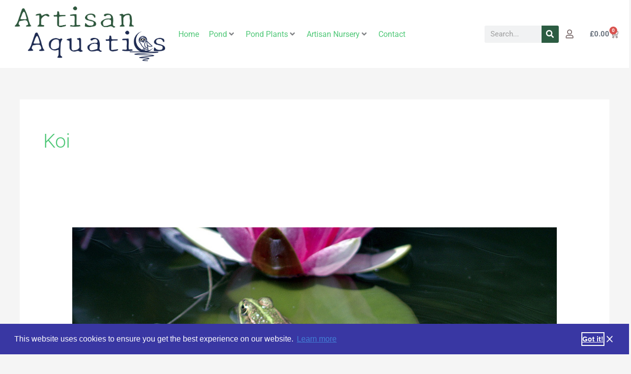

--- FILE ---
content_type: text/html; charset=UTF-8
request_url: https://artisanaquatics.co.uk/category/koi/
body_size: 53695
content:
<!DOCTYPE html>
<html lang="en-US">
<head>
<meta charset="UTF-8">
<meta name="viewport" content="width=device-width, initial-scale=1">
	<link rel="profile" href="https://gmpg.org/xfn/11"> 
	<meta name='robots' content='index, follow, max-image-preview:large, max-snippet:-1, max-video-preview:-1' />
	<style>img:is([sizes="auto" i], [sizes^="auto," i]) { contain-intrinsic-size: 3000px 1500px }</style>
	
	<!-- This site is optimized with the Yoast SEO plugin v26.5 - https://yoast.com/wordpress/plugins/seo/ -->
	<title>Koi Archives - Artisan Aquatics</title>
	<link rel="canonical" href="https://artisanaquatics.co.uk/category/koi/" />
	<meta property="og:locale" content="en_US" />
	<meta property="og:type" content="article" />
	<meta property="og:title" content="Koi Archives - Artisan Aquatics" />
	<meta property="og:url" content="https://artisanaquatics.co.uk/category/koi/" />
	<meta property="og:site_name" content="Artisan Aquatics" />
	<meta name="twitter:card" content="summary_large_image" />
	<script type="application/ld+json" class="yoast-schema-graph">{"@context":"https://schema.org","@graph":[{"@type":"CollectionPage","@id":"https://artisanaquatics.co.uk/category/koi/","url":"https://artisanaquatics.co.uk/category/koi/","name":"Koi Archives - Artisan Aquatics","isPartOf":{"@id":"https://artisanaquatics.co.uk/#website"},"primaryImageOfPage":{"@id":"https://artisanaquatics.co.uk/category/koi/#primaryimage"},"image":{"@id":"https://artisanaquatics.co.uk/category/koi/#primaryimage"},"thumbnailUrl":"https://artisanaquatics.co.uk/wp-content/uploads/2020/12/Red-Fish.jpg","breadcrumb":{"@id":"https://artisanaquatics.co.uk/category/koi/#breadcrumb"},"inLanguage":"en-US"},{"@type":"ImageObject","inLanguage":"en-US","@id":"https://artisanaquatics.co.uk/category/koi/#primaryimage","url":"https://artisanaquatics.co.uk/wp-content/uploads/2020/12/Red-Fish.jpg","contentUrl":"https://artisanaquatics.co.uk/wp-content/uploads/2020/12/Red-Fish.jpg","width":1000,"height":664},{"@type":"BreadcrumbList","@id":"https://artisanaquatics.co.uk/category/koi/#breadcrumb","itemListElement":[{"@type":"ListItem","position":1,"name":"Home","item":"https://artisanaquatics.co.uk/"},{"@type":"ListItem","position":2,"name":"Koi"}]},{"@type":"WebSite","@id":"https://artisanaquatics.co.uk/#website","url":"https://artisanaquatics.co.uk/","name":"Artisan Aquatics","description":"Artisan Aquatics","publisher":{"@id":"https://artisanaquatics.co.uk/#organization"},"potentialAction":[{"@type":"SearchAction","target":{"@type":"EntryPoint","urlTemplate":"https://artisanaquatics.co.uk/?s={search_term_string}"},"query-input":{"@type":"PropertyValueSpecification","valueRequired":true,"valueName":"search_term_string"}}],"inLanguage":"en-US"},{"@type":"Organization","@id":"https://artisanaquatics.co.uk/#organization","name":"Artisan Aquatics","url":"https://artisanaquatics.co.uk/","logo":{"@type":"ImageObject","inLanguage":"en-US","@id":"https://artisanaquatics.co.uk/#/schema/logo/image/","url":"https://artisanaquatics.co.uk/wp-content/uploads/2021/08/Artisan-Aquatics-Main-Logo_Web.png","contentUrl":"https://artisanaquatics.co.uk/wp-content/uploads/2021/08/Artisan-Aquatics-Main-Logo_Web.png","width":800,"height":309,"caption":"Artisan Aquatics"},"image":{"@id":"https://artisanaquatics.co.uk/#/schema/logo/image/"}}]}</script>
	<!-- / Yoast SEO plugin. -->


<link rel='dns-prefetch' href='//fonts.googleapis.com' />
<link rel="alternate" type="application/rss+xml" title="Artisan Aquatics &raquo; Feed" href="https://artisanaquatics.co.uk/feed/" />
<link rel="alternate" type="application/rss+xml" title="Artisan Aquatics &raquo; Comments Feed" href="https://artisanaquatics.co.uk/comments/feed/" />
<link rel="alternate" type="application/rss+xml" title="Artisan Aquatics &raquo; Koi Category Feed" href="https://artisanaquatics.co.uk/category/koi/feed/" />
		<!-- This site uses the Google Analytics by MonsterInsights plugin v9.10.0 - Using Analytics tracking - https://www.monsterinsights.com/ -->
							<script src="//www.googletagmanager.com/gtag/js?id=G-65MP5V8HSS"  data-cfasync="false" data-wpfc-render="false" async></script>
			<script data-cfasync="false" data-wpfc-render="false">
				var mi_version = '9.10.0';
				var mi_track_user = true;
				var mi_no_track_reason = '';
								var MonsterInsightsDefaultLocations = {"page_location":"https:\/\/artisanaquatics.co.uk\/category\/koi\/"};
								if ( typeof MonsterInsightsPrivacyGuardFilter === 'function' ) {
					var MonsterInsightsLocations = (typeof MonsterInsightsExcludeQuery === 'object') ? MonsterInsightsPrivacyGuardFilter( MonsterInsightsExcludeQuery ) : MonsterInsightsPrivacyGuardFilter( MonsterInsightsDefaultLocations );
				} else {
					var MonsterInsightsLocations = (typeof MonsterInsightsExcludeQuery === 'object') ? MonsterInsightsExcludeQuery : MonsterInsightsDefaultLocations;
				}

								var disableStrs = [
										'ga-disable-G-65MP5V8HSS',
									];

				/* Function to detect opted out users */
				function __gtagTrackerIsOptedOut() {
					for (var index = 0; index < disableStrs.length; index++) {
						if (document.cookie.indexOf(disableStrs[index] + '=true') > -1) {
							return true;
						}
					}

					return false;
				}

				/* Disable tracking if the opt-out cookie exists. */
				if (__gtagTrackerIsOptedOut()) {
					for (var index = 0; index < disableStrs.length; index++) {
						window[disableStrs[index]] = true;
					}
				}

				/* Opt-out function */
				function __gtagTrackerOptout() {
					for (var index = 0; index < disableStrs.length; index++) {
						document.cookie = disableStrs[index] + '=true; expires=Thu, 31 Dec 2099 23:59:59 UTC; path=/';
						window[disableStrs[index]] = true;
					}
				}

				if ('undefined' === typeof gaOptout) {
					function gaOptout() {
						__gtagTrackerOptout();
					}
				}
								window.dataLayer = window.dataLayer || [];

				window.MonsterInsightsDualTracker = {
					helpers: {},
					trackers: {},
				};
				if (mi_track_user) {
					function __gtagDataLayer() {
						dataLayer.push(arguments);
					}

					function __gtagTracker(type, name, parameters) {
						if (!parameters) {
							parameters = {};
						}

						if (parameters.send_to) {
							__gtagDataLayer.apply(null, arguments);
							return;
						}

						if (type === 'event') {
														parameters.send_to = monsterinsights_frontend.v4_id;
							var hookName = name;
							if (typeof parameters['event_category'] !== 'undefined') {
								hookName = parameters['event_category'] + ':' + name;
							}

							if (typeof MonsterInsightsDualTracker.trackers[hookName] !== 'undefined') {
								MonsterInsightsDualTracker.trackers[hookName](parameters);
							} else {
								__gtagDataLayer('event', name, parameters);
							}
							
						} else {
							__gtagDataLayer.apply(null, arguments);
						}
					}

					__gtagTracker('js', new Date());
					__gtagTracker('set', {
						'developer_id.dZGIzZG': true,
											});
					if ( MonsterInsightsLocations.page_location ) {
						__gtagTracker('set', MonsterInsightsLocations);
					}
										__gtagTracker('config', 'G-65MP5V8HSS', {"forceSSL":"true","link_attribution":"true"} );
										window.gtag = __gtagTracker;										(function () {
						/* https://developers.google.com/analytics/devguides/collection/analyticsjs/ */
						/* ga and __gaTracker compatibility shim. */
						var noopfn = function () {
							return null;
						};
						var newtracker = function () {
							return new Tracker();
						};
						var Tracker = function () {
							return null;
						};
						var p = Tracker.prototype;
						p.get = noopfn;
						p.set = noopfn;
						p.send = function () {
							var args = Array.prototype.slice.call(arguments);
							args.unshift('send');
							__gaTracker.apply(null, args);
						};
						var __gaTracker = function () {
							var len = arguments.length;
							if (len === 0) {
								return;
							}
							var f = arguments[len - 1];
							if (typeof f !== 'object' || f === null || typeof f.hitCallback !== 'function') {
								if ('send' === arguments[0]) {
									var hitConverted, hitObject = false, action;
									if ('event' === arguments[1]) {
										if ('undefined' !== typeof arguments[3]) {
											hitObject = {
												'eventAction': arguments[3],
												'eventCategory': arguments[2],
												'eventLabel': arguments[4],
												'value': arguments[5] ? arguments[5] : 1,
											}
										}
									}
									if ('pageview' === arguments[1]) {
										if ('undefined' !== typeof arguments[2]) {
											hitObject = {
												'eventAction': 'page_view',
												'page_path': arguments[2],
											}
										}
									}
									if (typeof arguments[2] === 'object') {
										hitObject = arguments[2];
									}
									if (typeof arguments[5] === 'object') {
										Object.assign(hitObject, arguments[5]);
									}
									if ('undefined' !== typeof arguments[1].hitType) {
										hitObject = arguments[1];
										if ('pageview' === hitObject.hitType) {
											hitObject.eventAction = 'page_view';
										}
									}
									if (hitObject) {
										action = 'timing' === arguments[1].hitType ? 'timing_complete' : hitObject.eventAction;
										hitConverted = mapArgs(hitObject);
										__gtagTracker('event', action, hitConverted);
									}
								}
								return;
							}

							function mapArgs(args) {
								var arg, hit = {};
								var gaMap = {
									'eventCategory': 'event_category',
									'eventAction': 'event_action',
									'eventLabel': 'event_label',
									'eventValue': 'event_value',
									'nonInteraction': 'non_interaction',
									'timingCategory': 'event_category',
									'timingVar': 'name',
									'timingValue': 'value',
									'timingLabel': 'event_label',
									'page': 'page_path',
									'location': 'page_location',
									'title': 'page_title',
									'referrer' : 'page_referrer',
								};
								for (arg in args) {
																		if (!(!args.hasOwnProperty(arg) || !gaMap.hasOwnProperty(arg))) {
										hit[gaMap[arg]] = args[arg];
									} else {
										hit[arg] = args[arg];
									}
								}
								return hit;
							}

							try {
								f.hitCallback();
							} catch (ex) {
							}
						};
						__gaTracker.create = newtracker;
						__gaTracker.getByName = newtracker;
						__gaTracker.getAll = function () {
							return [];
						};
						__gaTracker.remove = noopfn;
						__gaTracker.loaded = true;
						window['__gaTracker'] = __gaTracker;
					})();
									} else {
										console.log("");
					(function () {
						function __gtagTracker() {
							return null;
						}

						window['__gtagTracker'] = __gtagTracker;
						window['gtag'] = __gtagTracker;
					})();
									}
			</script>
							<!-- / Google Analytics by MonsterInsights -->
		<link rel='stylesheet' id='acfwf-wc-cart-block-integration-css' href='https://artisanaquatics.co.uk/wp-content/plugins/advanced-coupons-for-woocommerce-free/dist/assets/index-467dde24.css?ver=1762851392' media='all' />
<link rel='stylesheet' id='acfwf-wc-checkout-block-integration-css' href='https://artisanaquatics.co.uk/wp-content/plugins/advanced-coupons-for-woocommerce-free/dist/assets/index-2a7d8588.css?ver=1762851392' media='all' />
<link rel='stylesheet' id='jet-menu-astra-css' href='https://artisanaquatics.co.uk/wp-content/plugins/jet-menu/integration/themes/astra/assets/css/style.css?ver=2.4.17' media='all' />
<link rel='stylesheet' id='jet-menu-hfe-css' href='https://artisanaquatics.co.uk/wp-content/plugins/jet-menu/integration/plugins/header-footer-elementor/assets/css/style.css?ver=2.4.17' media='all' />
<link rel='stylesheet' id='astra-theme-css-css' href='https://artisanaquatics.co.uk/wp-content/themes/astra/assets/css/minified/style.min.css?ver=4.11.16' media='all' />
<style id='astra-theme-css-inline-css'>
.ast-no-sidebar .entry-content .alignfull {margin-left: calc( -50vw + 50%);margin-right: calc( -50vw + 50%);max-width: 100vw;width: 100vw;}.ast-no-sidebar .entry-content .alignwide {margin-left: calc(-41vw + 50%);margin-right: calc(-41vw + 50%);max-width: unset;width: unset;}.ast-no-sidebar .entry-content .alignfull .alignfull,.ast-no-sidebar .entry-content .alignfull .alignwide,.ast-no-sidebar .entry-content .alignwide .alignfull,.ast-no-sidebar .entry-content .alignwide .alignwide,.ast-no-sidebar .entry-content .wp-block-column .alignfull,.ast-no-sidebar .entry-content .wp-block-column .alignwide{width: 100%;margin-left: auto;margin-right: auto;}.wp-block-gallery,.blocks-gallery-grid {margin: 0;}.wp-block-separator {max-width: 100px;}.wp-block-separator.is-style-wide,.wp-block-separator.is-style-dots {max-width: none;}.entry-content .has-2-columns .wp-block-column:first-child {padding-right: 10px;}.entry-content .has-2-columns .wp-block-column:last-child {padding-left: 10px;}@media (max-width: 782px) {.entry-content .wp-block-columns .wp-block-column {flex-basis: 100%;}.entry-content .has-2-columns .wp-block-column:first-child {padding-right: 0;}.entry-content .has-2-columns .wp-block-column:last-child {padding-left: 0;}}body .entry-content .wp-block-latest-posts {margin-left: 0;}body .entry-content .wp-block-latest-posts li {list-style: none;}.ast-no-sidebar .ast-container .entry-content .wp-block-latest-posts {margin-left: 0;}.ast-header-break-point .entry-content .alignwide {margin-left: auto;margin-right: auto;}.entry-content .blocks-gallery-item img {margin-bottom: auto;}.wp-block-pullquote {border-top: 4px solid #555d66;border-bottom: 4px solid #555d66;color: #40464d;}:root{--ast-post-nav-space:0;--ast-container-default-xlg-padding:6.67em;--ast-container-default-lg-padding:5.67em;--ast-container-default-slg-padding:4.34em;--ast-container-default-md-padding:3.34em;--ast-container-default-sm-padding:6.67em;--ast-container-default-xs-padding:2.4em;--ast-container-default-xxs-padding:1.4em;--ast-code-block-background:#EEEEEE;--ast-comment-inputs-background:#FAFAFA;--ast-normal-container-width:1200px;--ast-narrow-container-width:750px;--ast-blog-title-font-weight:normal;--ast-blog-meta-weight:inherit;--ast-global-color-primary:var(--ast-global-color-5);--ast-global-color-secondary:var(--ast-global-color-4);--ast-global-color-alternate-background:var(--ast-global-color-7);--ast-global-color-subtle-background:var(--ast-global-color-6);--ast-bg-style-guide:#F8FAFC;--ast-shadow-style-guide:0px 0px 4px 0 #00000057;--ast-global-dark-bg-style:#fff;--ast-global-dark-lfs:#fbfbfb;--ast-widget-bg-color:#fafafa;--ast-wc-container-head-bg-color:#fbfbfb;--ast-title-layout-bg:#eeeeee;--ast-search-border-color:#e7e7e7;--ast-lifter-hover-bg:#e6e6e6;--ast-gallery-block-color:#000;--srfm-color-input-label:var(--ast-global-color-2);}html{font-size:100%;}a,.page-title{color:#50c878;}a:hover,a:focus{color:#3a3a3a;}body,button,input,select,textarea,.ast-button,.ast-custom-button{font-family:'Roboto',sans-serif;font-weight:400;font-size:16px;font-size:1rem;}blockquote{color:#000000;}h1,h2,h3,h4,h5,h6,.entry-content :where(h1,h2,h3,h4,h5,h6),.site-title,.site-title a{font-family:'Roboto',sans-serif;font-weight:400;}.site-title{font-size:35px;font-size:2.1875rem;display:none;}header .custom-logo-link img{max-width:180px;width:180px;}.astra-logo-svg{width:180px;}.site-header .site-description{font-size:15px;font-size:0.9375rem;display:none;}.entry-title{font-size:40px;font-size:2.5rem;}.archive .ast-article-post .ast-article-inner,.blog .ast-article-post .ast-article-inner,.archive .ast-article-post .ast-article-inner:hover,.blog .ast-article-post .ast-article-inner:hover{overflow:hidden;}h1,.entry-content :where(h1){font-size:40px;font-size:2.5rem;font-family:'Roboto',sans-serif;line-height:1.4em;}h2,.entry-content :where(h2){font-size:30px;font-size:1.875rem;font-family:'Roboto',sans-serif;line-height:1.3em;}h3,.entry-content :where(h3){font-size:25px;font-size:1.5625rem;font-family:'Roboto',sans-serif;line-height:1.3em;}h4,.entry-content :where(h4){font-size:20px;font-size:1.25rem;line-height:1.2em;font-family:'Roboto',sans-serif;}h5,.entry-content :where(h5){font-size:18px;font-size:1.125rem;line-height:1.2em;font-family:'Roboto',sans-serif;}h6,.entry-content :where(h6){font-size:15px;font-size:0.9375rem;line-height:1.25em;font-family:'Roboto',sans-serif;}::selection{background-color:#50c878;color:#000000;}body,h1,h2,h3,h4,h5,h6,.entry-title a,.entry-content :where(h1,h2,h3,h4,h5,h6){color:#3a3a3a;}.tagcloud a:hover,.tagcloud a:focus,.tagcloud a.current-item{color:#000000;border-color:#50c878;background-color:#50c878;}input:focus,input[type="text"]:focus,input[type="email"]:focus,input[type="url"]:focus,input[type="password"]:focus,input[type="reset"]:focus,input[type="search"]:focus,textarea:focus{border-color:#50c878;}input[type="radio"]:checked,input[type=reset],input[type="checkbox"]:checked,input[type="checkbox"]:hover:checked,input[type="checkbox"]:focus:checked,input[type=range]::-webkit-slider-thumb{border-color:#50c878;background-color:#50c878;box-shadow:none;}.site-footer a:hover + .post-count,.site-footer a:focus + .post-count{background:#50c878;border-color:#50c878;}.single .nav-links .nav-previous,.single .nav-links .nav-next{color:#50c878;}.entry-meta,.entry-meta *{line-height:1.45;color:#50c878;}.entry-meta a:not(.ast-button):hover,.entry-meta a:not(.ast-button):hover *,.entry-meta a:not(.ast-button):focus,.entry-meta a:not(.ast-button):focus *,.page-links > .page-link,.page-links .page-link:hover,.post-navigation a:hover{color:#3a3a3a;}#cat option,.secondary .calendar_wrap thead a,.secondary .calendar_wrap thead a:visited{color:#50c878;}.secondary .calendar_wrap #today,.ast-progress-val span{background:#50c878;}.secondary a:hover + .post-count,.secondary a:focus + .post-count{background:#50c878;border-color:#50c878;}.calendar_wrap #today > a{color:#000000;}.page-links .page-link,.single .post-navigation a{color:#50c878;}.ast-search-menu-icon .search-form button.search-submit{padding:0 4px;}.ast-search-menu-icon form.search-form{padding-right:0;}.ast-header-search .ast-search-menu-icon.ast-dropdown-active .search-form,.ast-header-search .ast-search-menu-icon.ast-dropdown-active .search-field:focus{transition:all 0.2s;}.search-form input.search-field:focus{outline:none;}.widget-title,.widget .wp-block-heading{font-size:22px;font-size:1.375rem;color:#3a3a3a;}.single .ast-author-details .author-title{color:#3a3a3a;}.ast-search-menu-icon.slide-search a:focus-visible:focus-visible,.astra-search-icon:focus-visible,#close:focus-visible,a:focus-visible,.ast-menu-toggle:focus-visible,.site .skip-link:focus-visible,.wp-block-loginout input:focus-visible,.wp-block-search.wp-block-search__button-inside .wp-block-search__inside-wrapper,.ast-header-navigation-arrow:focus-visible,.woocommerce .wc-proceed-to-checkout > .checkout-button:focus-visible,.woocommerce .woocommerce-MyAccount-navigation ul li a:focus-visible,.ast-orders-table__row .ast-orders-table__cell:focus-visible,.woocommerce .woocommerce-order-details .order-again > .button:focus-visible,.woocommerce .woocommerce-message a.button.wc-forward:focus-visible,.woocommerce #minus_qty:focus-visible,.woocommerce #plus_qty:focus-visible,a#ast-apply-coupon:focus-visible,.woocommerce .woocommerce-info a:focus-visible,.woocommerce .astra-shop-summary-wrap a:focus-visible,.woocommerce a.wc-forward:focus-visible,#ast-apply-coupon:focus-visible,.woocommerce-js .woocommerce-mini-cart-item a.remove:focus-visible,#close:focus-visible,.button.search-submit:focus-visible,#search_submit:focus,.normal-search:focus-visible,.ast-header-account-wrap:focus-visible,.woocommerce .ast-on-card-button.ast-quick-view-trigger:focus,.astra-cart-drawer-close:focus,.ast-single-variation:focus,.ast-woocommerce-product-gallery__image:focus,.ast-button:focus,.woocommerce-product-gallery--with-images [data-controls="prev"]:focus-visible,.woocommerce-product-gallery--with-images [data-controls="next"]:focus-visible{outline-style:dotted;outline-color:inherit;outline-width:thin;}input:focus,input[type="text"]:focus,input[type="email"]:focus,input[type="url"]:focus,input[type="password"]:focus,input[type="reset"]:focus,input[type="search"]:focus,input[type="number"]:focus,textarea:focus,.wp-block-search__input:focus,[data-section="section-header-mobile-trigger"] .ast-button-wrap .ast-mobile-menu-trigger-minimal:focus,.ast-mobile-popup-drawer.active .menu-toggle-close:focus,.woocommerce-ordering select.orderby:focus,#ast-scroll-top:focus,#coupon_code:focus,.woocommerce-page #comment:focus,.woocommerce #reviews #respond input#submit:focus,.woocommerce a.add_to_cart_button:focus,.woocommerce .button.single_add_to_cart_button:focus,.woocommerce .woocommerce-cart-form button:focus,.woocommerce .woocommerce-cart-form__cart-item .quantity .qty:focus,.woocommerce .woocommerce-billing-fields .woocommerce-billing-fields__field-wrapper .woocommerce-input-wrapper > .input-text:focus,.woocommerce #order_comments:focus,.woocommerce #place_order:focus,.woocommerce .woocommerce-address-fields .woocommerce-address-fields__field-wrapper .woocommerce-input-wrapper > .input-text:focus,.woocommerce .woocommerce-MyAccount-content form button:focus,.woocommerce .woocommerce-MyAccount-content .woocommerce-EditAccountForm .woocommerce-form-row .woocommerce-Input.input-text:focus,.woocommerce .ast-woocommerce-container .woocommerce-pagination ul.page-numbers li a:focus,body #content .woocommerce form .form-row .select2-container--default .select2-selection--single:focus,#ast-coupon-code:focus,.woocommerce.woocommerce-js .quantity input[type=number]:focus,.woocommerce-js .woocommerce-mini-cart-item .quantity input[type=number]:focus,.woocommerce p#ast-coupon-trigger:focus{border-style:dotted;border-color:inherit;border-width:thin;}input{outline:none;}.woocommerce-js input[type=text]:focus,.woocommerce-js input[type=email]:focus,.woocommerce-js textarea:focus,input[type=number]:focus,.comments-area textarea#comment:focus,.comments-area textarea#comment:active,.comments-area .ast-comment-formwrap input[type="text"]:focus,.comments-area .ast-comment-formwrap input[type="text"]:active{outline-style:unset;outline-color:inherit;outline-width:thin;}.main-header-menu .menu-link,.ast-header-custom-item a{color:#3a3a3a;}.main-header-menu .menu-item:hover > .menu-link,.main-header-menu .menu-item:hover > .ast-menu-toggle,.main-header-menu .ast-masthead-custom-menu-items a:hover,.main-header-menu .menu-item.focus > .menu-link,.main-header-menu .menu-item.focus > .ast-menu-toggle,.main-header-menu .current-menu-item > .menu-link,.main-header-menu .current-menu-ancestor > .menu-link,.main-header-menu .current-menu-item > .ast-menu-toggle,.main-header-menu .current-menu-ancestor > .ast-menu-toggle{color:#50c878;}.header-main-layout-3 .ast-main-header-bar-alignment{margin-right:auto;}.header-main-layout-2 .site-header-section-left .ast-site-identity{text-align:left;}.ast-logo-title-inline .site-logo-img{padding-right:1em;}.site-logo-img img{ transition:all 0.2s linear;}body .ast-oembed-container *{position:absolute;top:0;width:100%;height:100%;left:0;}body .wp-block-embed-pocket-casts .ast-oembed-container *{position:unset;}.ast-header-break-point .ast-mobile-menu-buttons-minimal.menu-toggle{background:transparent;color:#50c878;}.ast-header-break-point .ast-mobile-menu-buttons-outline.menu-toggle{background:transparent;border:1px solid #50c878;color:#50c878;}.ast-header-break-point .ast-mobile-menu-buttons-fill.menu-toggle{background:#50c878;color:#ffffff;}.ast-single-post-featured-section + article {margin-top: 2em;}.site-content .ast-single-post-featured-section img {width: 100%;overflow: hidden;object-fit: cover;}.site > .ast-single-related-posts-container {margin-top: 0;}@media (min-width: 769px) {.ast-desktop .ast-container--narrow {max-width: var(--ast-narrow-container-width);margin: 0 auto;}}.ast-small-footer > .ast-footer-overlay{background-color:rgba(0,0,0,0.72);;}.footer-adv .footer-adv-overlay{border-top-style:solid;border-top-color:#ffffff;}.footer-adv .widget-title,.footer-adv .widget-title a{color:#757575;}.footer-adv{color:#757575;}.footer-adv a{color:#757575;}.footer-adv .tagcloud a:hover,.footer-adv .tagcloud a.current-item{border-color:#757575;background-color:#757575;}.footer-adv a:hover,.footer-adv .no-widget-text a:hover,.footer-adv a:focus,.footer-adv .no-widget-text a:focus{color:#757575;}.footer-adv .calendar_wrap #today,.footer-adv a:hover + .post-count{background-color:#757575;}.footer-adv-overlay{background-color:#ffffff;;}.wp-block-buttons.aligncenter{justify-content:center;}@media (max-width:782px){.entry-content .wp-block-columns .wp-block-column{margin-left:0px;}}.wp-block-image.aligncenter{margin-left:auto;margin-right:auto;}.wp-block-table.aligncenter{margin-left:auto;margin-right:auto;}.wp-block-buttons .wp-block-button.is-style-outline .wp-block-button__link.wp-element-button,.ast-outline-button,.wp-block-uagb-buttons-child .uagb-buttons-repeater.ast-outline-button{border-top-width:2px;border-right-width:2px;border-bottom-width:2px;border-left-width:2px;font-family:inherit;font-weight:inherit;line-height:1em;border-top-left-radius:2px;border-top-right-radius:2px;border-bottom-right-radius:2px;border-bottom-left-radius:2px;}.wp-block-button .wp-block-button__link.wp-element-button.is-style-outline:not(.has-background),.wp-block-button.is-style-outline>.wp-block-button__link.wp-element-button:not(.has-background),.ast-outline-button{background-color:transparent;}.entry-content[data-ast-blocks-layout] > figure{margin-bottom:1em;}.elementor-widget-container .elementor-loop-container .e-loop-item[data-elementor-type="loop-item"]{width:100%;}.review-rating{display:flex;align-items:center;order:2;}@media (max-width:768px){.ast-left-sidebar #content > .ast-container{display:flex;flex-direction:column-reverse;width:100%;}.ast-separate-container .ast-article-post,.ast-separate-container .ast-article-single{padding:1.5em 2.14em;}.ast-author-box img.avatar{margin:20px 0 0 0;}}@media (min-width:769px){.ast-separate-container.ast-right-sidebar #primary,.ast-separate-container.ast-left-sidebar #primary{border:0;}.search-no-results.ast-separate-container #primary{margin-bottom:4em;}}.menu-toggle,button,.ast-button,.ast-custom-button,.button,input#submit,input[type="button"],input[type="submit"],input[type="reset"]{color:#ffffff;border-color:#50c878;background-color:#50c878;border-top-left-radius:2px;border-top-right-radius:2px;border-bottom-right-radius:2px;border-bottom-left-radius:2px;padding-top:10px;padding-right:40px;padding-bottom:10px;padding-left:40px;font-family:inherit;font-weight:inherit;}button:focus,.menu-toggle:hover,button:hover,.ast-button:hover,.ast-custom-button:hover .button:hover,.ast-custom-button:hover,input[type=reset]:hover,input[type=reset]:focus,input#submit:hover,input#submit:focus,input[type="button"]:hover,input[type="button"]:focus,input[type="submit"]:hover,input[type="submit"]:focus{color:#ffffff;background-color:#3a3a3a;border-color:#3a3a3a;}@media (max-width:768px){.ast-mobile-header-stack .main-header-bar .ast-search-menu-icon{display:inline-block;}.ast-header-break-point.ast-header-custom-item-outside .ast-mobile-header-stack .main-header-bar .ast-search-icon{margin:0;}.ast-comment-avatar-wrap img{max-width:2.5em;}.ast-comment-meta{padding:0 1.8888em 1.3333em;}.ast-separate-container .ast-comment-list li.depth-1{padding:1.5em 2.14em;}.ast-separate-container .comment-respond{padding:2em 2.14em;}}@media (min-width:544px){.ast-container{max-width:100%;}}@media (max-width:544px){.ast-separate-container .ast-article-post,.ast-separate-container .ast-article-single,.ast-separate-container .comments-title,.ast-separate-container .ast-archive-description{padding:1.5em 1em;}.ast-separate-container #content .ast-container{padding-left:0.54em;padding-right:0.54em;}.ast-separate-container .ast-comment-list .bypostauthor{padding:.5em;}.ast-search-menu-icon.ast-dropdown-active .search-field{width:170px;}.site-branding img,.site-header .site-logo-img .custom-logo-link img{max-width:100%;}}.footer-adv .tagcloud a:hover,.footer-adv .tagcloud a.current-item{color:#ffffff;}.footer-adv .calendar_wrap #today{color:#ffffff;} #ast-mobile-header .ast-site-header-cart-li a{pointer-events:none;}.ast-no-sidebar.ast-separate-container .entry-content .alignfull {margin-left: -6.67em;margin-right: -6.67em;width: auto;}@media (max-width: 1200px) {.ast-no-sidebar.ast-separate-container .entry-content .alignfull {margin-left: -2.4em;margin-right: -2.4em;}}@media (max-width: 768px) {.ast-no-sidebar.ast-separate-container .entry-content .alignfull {margin-left: -2.14em;margin-right: -2.14em;}}@media (max-width: 544px) {.ast-no-sidebar.ast-separate-container .entry-content .alignfull {margin-left: -1em;margin-right: -1em;}}.ast-no-sidebar.ast-separate-container .entry-content .alignwide {margin-left: -20px;margin-right: -20px;}.ast-no-sidebar.ast-separate-container .entry-content .wp-block-column .alignfull,.ast-no-sidebar.ast-separate-container .entry-content .wp-block-column .alignwide {margin-left: auto;margin-right: auto;width: 100%;}@media (max-width:768px){.site-title{display:none;}.site-header .site-description{display:none;}h1,.entry-content :where(h1){font-size:30px;}h2,.entry-content :where(h2){font-size:25px;}h3,.entry-content :where(h3){font-size:20px;}}@media (max-width:544px){.site-title{display:none;}.site-header .site-description{display:none;}h1,.entry-content :where(h1){font-size:30px;}h2,.entry-content :where(h2){font-size:25px;}h3,.entry-content :where(h3){font-size:20px;}}@media (max-width:768px){html{font-size:91.2%;}}@media (max-width:544px){html{font-size:91.2%;}}@media (min-width:769px){.ast-container{max-width:1240px;}}@font-face {font-family: "Astra";src: url(https://artisanaquatics.co.uk/wp-content/themes/astra/assets/fonts/astra.woff) format("woff"),url(https://artisanaquatics.co.uk/wp-content/themes/astra/assets/fonts/astra.ttf) format("truetype"),url(https://artisanaquatics.co.uk/wp-content/themes/astra/assets/fonts/astra.svg#astra) format("svg");font-weight: normal;font-style: normal;font-display: fallback;}@media (max-width:921px) {.main-header-bar .main-header-bar-navigation{display:none;}}.ast-blog-layout-classic-grid .ast-article-inner{box-shadow:0px 6px 15px -2px rgba(16,24,40,0.05);}.ast-separate-container .ast-blog-layout-classic-grid .ast-article-inner,.ast-plain-container .ast-blog-layout-classic-grid .ast-article-inner{height:100%;}.ast-blog-layout-6-grid .ast-blog-featured-section:before { content: ""; }.cat-links.badge a,.tags-links.badge a {padding: 4px 8px;border-radius: 3px;font-weight: 400;}.cat-links.underline a,.tags-links.underline a{text-decoration: underline;}.ast-desktop .main-header-menu.submenu-with-border .sub-menu,.ast-desktop .main-header-menu.submenu-with-border .astra-full-megamenu-wrapper{border-color:#50c878;}.ast-desktop .main-header-menu.submenu-with-border .sub-menu{border-top-width:2px;border-style:solid;}.ast-desktop .main-header-menu.submenu-with-border .sub-menu .sub-menu{top:-2px;}.ast-desktop .main-header-menu.submenu-with-border .sub-menu .menu-link,.ast-desktop .main-header-menu.submenu-with-border .children .menu-link{border-bottom-width:0px;border-style:solid;border-color:#eaeaea;}@media (min-width:769px){.main-header-menu .sub-menu .menu-item.ast-left-align-sub-menu:hover > .sub-menu,.main-header-menu .sub-menu .menu-item.ast-left-align-sub-menu.focus > .sub-menu{margin-left:-0px;}}.ast-small-footer{border-top-style:solid;border-top-width:1px;border-top-color:#7a7a7a;}.ast-small-footer-wrap{text-align:center;}.site .comments-area{padding-bottom:3em;}.ast-header-break-point.ast-header-custom-item-inside .main-header-bar .main-header-bar-navigation .ast-search-icon {display: none;}.ast-header-break-point.ast-header-custom-item-inside .main-header-bar .ast-search-menu-icon .search-form {padding: 0;display: block;overflow: hidden;}.ast-header-break-point .ast-header-custom-item .widget:last-child {margin-bottom: 1em;}.ast-header-custom-item .widget {margin: 0.5em;display: inline-block;vertical-align: middle;}.ast-header-custom-item .widget p {margin-bottom: 0;}.ast-header-custom-item .widget li {width: auto;}.ast-header-custom-item-inside .button-custom-menu-item .menu-link {display: none;}.ast-header-custom-item-inside.ast-header-break-point .button-custom-menu-item .ast-custom-button-link {display: none;}.ast-header-custom-item-inside.ast-header-break-point .button-custom-menu-item .menu-link {display: block;}.ast-header-break-point.ast-header-custom-item-outside .main-header-bar .ast-search-icon {margin-right: 1em;}.ast-header-break-point.ast-header-custom-item-inside .main-header-bar .ast-search-menu-icon .search-field,.ast-header-break-point.ast-header-custom-item-inside .main-header-bar .ast-search-menu-icon.ast-inline-search .search-field {width: 100%;padding-right: 5.5em;}.ast-header-break-point.ast-header-custom-item-inside .main-header-bar .ast-search-menu-icon .search-submit {display: block;position: absolute;height: 100%;top: 0;right: 0;padding: 0 1em;border-radius: 0;}.ast-header-break-point .ast-header-custom-item .ast-masthead-custom-menu-items {padding-left: 20px;padding-right: 20px;margin-bottom: 1em;margin-top: 1em;}.ast-header-custom-item-inside.ast-header-break-point .button-custom-menu-item {padding-left: 0;padding-right: 0;margin-top: 0;margin-bottom: 0;}.astra-icon-down_arrow::after {content: "\e900";font-family: Astra;}.astra-icon-close::after {content: "\e5cd";font-family: Astra;}.astra-icon-drag_handle::after {content: "\e25d";font-family: Astra;}.astra-icon-format_align_justify::after {content: "\e235";font-family: Astra;}.astra-icon-menu::after {content: "\e5d2";font-family: Astra;}.astra-icon-reorder::after {content: "\e8fe";font-family: Astra;}.astra-icon-search::after {content: "\e8b6";font-family: Astra;}.astra-icon-zoom_in::after {content: "\e56b";font-family: Astra;}.astra-icon-check-circle::after {content: "\e901";font-family: Astra;}.astra-icon-shopping-cart::after {content: "\f07a";font-family: Astra;}.astra-icon-shopping-bag::after {content: "\f290";font-family: Astra;}.astra-icon-shopping-basket::after {content: "\f291";font-family: Astra;}.astra-icon-circle-o::after {content: "\e903";font-family: Astra;}.astra-icon-certificate::after {content: "\e902";font-family: Astra;}blockquote {padding: 1.2em;}:root .has-ast-global-color-0-color{color:var(--ast-global-color-0);}:root .has-ast-global-color-0-background-color{background-color:var(--ast-global-color-0);}:root .wp-block-button .has-ast-global-color-0-color{color:var(--ast-global-color-0);}:root .wp-block-button .has-ast-global-color-0-background-color{background-color:var(--ast-global-color-0);}:root .has-ast-global-color-1-color{color:var(--ast-global-color-1);}:root .has-ast-global-color-1-background-color{background-color:var(--ast-global-color-1);}:root .wp-block-button .has-ast-global-color-1-color{color:var(--ast-global-color-1);}:root .wp-block-button .has-ast-global-color-1-background-color{background-color:var(--ast-global-color-1);}:root .has-ast-global-color-2-color{color:var(--ast-global-color-2);}:root .has-ast-global-color-2-background-color{background-color:var(--ast-global-color-2);}:root .wp-block-button .has-ast-global-color-2-color{color:var(--ast-global-color-2);}:root .wp-block-button .has-ast-global-color-2-background-color{background-color:var(--ast-global-color-2);}:root .has-ast-global-color-3-color{color:var(--ast-global-color-3);}:root .has-ast-global-color-3-background-color{background-color:var(--ast-global-color-3);}:root .wp-block-button .has-ast-global-color-3-color{color:var(--ast-global-color-3);}:root .wp-block-button .has-ast-global-color-3-background-color{background-color:var(--ast-global-color-3);}:root .has-ast-global-color-4-color{color:var(--ast-global-color-4);}:root .has-ast-global-color-4-background-color{background-color:var(--ast-global-color-4);}:root .wp-block-button .has-ast-global-color-4-color{color:var(--ast-global-color-4);}:root .wp-block-button .has-ast-global-color-4-background-color{background-color:var(--ast-global-color-4);}:root .has-ast-global-color-5-color{color:var(--ast-global-color-5);}:root .has-ast-global-color-5-background-color{background-color:var(--ast-global-color-5);}:root .wp-block-button .has-ast-global-color-5-color{color:var(--ast-global-color-5);}:root .wp-block-button .has-ast-global-color-5-background-color{background-color:var(--ast-global-color-5);}:root .has-ast-global-color-6-color{color:var(--ast-global-color-6);}:root .has-ast-global-color-6-background-color{background-color:var(--ast-global-color-6);}:root .wp-block-button .has-ast-global-color-6-color{color:var(--ast-global-color-6);}:root .wp-block-button .has-ast-global-color-6-background-color{background-color:var(--ast-global-color-6);}:root .has-ast-global-color-7-color{color:var(--ast-global-color-7);}:root .has-ast-global-color-7-background-color{background-color:var(--ast-global-color-7);}:root .wp-block-button .has-ast-global-color-7-color{color:var(--ast-global-color-7);}:root .wp-block-button .has-ast-global-color-7-background-color{background-color:var(--ast-global-color-7);}:root .has-ast-global-color-8-color{color:var(--ast-global-color-8);}:root .has-ast-global-color-8-background-color{background-color:var(--ast-global-color-8);}:root .wp-block-button .has-ast-global-color-8-color{color:var(--ast-global-color-8);}:root .wp-block-button .has-ast-global-color-8-background-color{background-color:var(--ast-global-color-8);}:root{--ast-global-color-0:#0170B9;--ast-global-color-1:#3a3a3a;--ast-global-color-2:#3a3a3a;--ast-global-color-3:#4B4F58;--ast-global-color-4:#F5F5F5;--ast-global-color-5:#FFFFFF;--ast-global-color-6:#E5E5E5;--ast-global-color-7:#424242;--ast-global-color-8:#000000;}:root {--ast-border-color : #dddddd;}#masthead .ast-container,.ast-header-breadcrumb .ast-container{max-width:100%;padding-left:35px;padding-right:35px;}@media (max-width:921px){#masthead .ast-container,.ast-header-breadcrumb .ast-container{padding-left:20px;padding-right:20px;}}.ast-header-break-point.ast-header-custom-item-inside .main-header-bar .main-header-bar-navigation .ast-search-icon {display: none;}.ast-header-break-point.ast-header-custom-item-inside .main-header-bar .ast-search-menu-icon .search-form {padding: 0;display: block;overflow: hidden;}.ast-header-break-point .ast-header-custom-item .widget:last-child {margin-bottom: 1em;}.ast-header-custom-item .widget {margin: 0.5em;display: inline-block;vertical-align: middle;}.ast-header-custom-item .widget p {margin-bottom: 0;}.ast-header-custom-item .widget li {width: auto;}.ast-header-custom-item-inside .button-custom-menu-item .menu-link {display: none;}.ast-header-custom-item-inside.ast-header-break-point .button-custom-menu-item .ast-custom-button-link {display: none;}.ast-header-custom-item-inside.ast-header-break-point .button-custom-menu-item .menu-link {display: block;}.ast-header-break-point.ast-header-custom-item-outside .main-header-bar .ast-search-icon {margin-right: 1em;}.ast-header-break-point.ast-header-custom-item-inside .main-header-bar .ast-search-menu-icon .search-field,.ast-header-break-point.ast-header-custom-item-inside .main-header-bar .ast-search-menu-icon.ast-inline-search .search-field {width: 100%;padding-right: 5.5em;}.ast-header-break-point.ast-header-custom-item-inside .main-header-bar .ast-search-menu-icon .search-submit {display: block;position: absolute;height: 100%;top: 0;right: 0;padding: 0 1em;border-radius: 0;}.ast-header-break-point .ast-header-custom-item .ast-masthead-custom-menu-items {padding-left: 20px;padding-right: 20px;margin-bottom: 1em;margin-top: 1em;}.ast-header-custom-item-inside.ast-header-break-point .button-custom-menu-item {padding-left: 0;padding-right: 0;margin-top: 0;margin-bottom: 0;}.astra-icon-down_arrow::after {content: "\e900";font-family: Astra;}.astra-icon-close::after {content: "\e5cd";font-family: Astra;}.astra-icon-drag_handle::after {content: "\e25d";font-family: Astra;}.astra-icon-format_align_justify::after {content: "\e235";font-family: Astra;}.astra-icon-menu::after {content: "\e5d2";font-family: Astra;}.astra-icon-reorder::after {content: "\e8fe";font-family: Astra;}.astra-icon-search::after {content: "\e8b6";font-family: Astra;}.astra-icon-zoom_in::after {content: "\e56b";font-family: Astra;}.astra-icon-check-circle::after {content: "\e901";font-family: Astra;}.astra-icon-shopping-cart::after {content: "\f07a";font-family: Astra;}.astra-icon-shopping-bag::after {content: "\f290";font-family: Astra;}.astra-icon-shopping-basket::after {content: "\f291";font-family: Astra;}.astra-icon-circle-o::after {content: "\e903";font-family: Astra;}.astra-icon-certificate::after {content: "\e902";font-family: Astra;}blockquote {padding: 1.2em;}:root .has-ast-global-color-0-color{color:var(--ast-global-color-0);}:root .has-ast-global-color-0-background-color{background-color:var(--ast-global-color-0);}:root .wp-block-button .has-ast-global-color-0-color{color:var(--ast-global-color-0);}:root .wp-block-button .has-ast-global-color-0-background-color{background-color:var(--ast-global-color-0);}:root .has-ast-global-color-1-color{color:var(--ast-global-color-1);}:root .has-ast-global-color-1-background-color{background-color:var(--ast-global-color-1);}:root .wp-block-button .has-ast-global-color-1-color{color:var(--ast-global-color-1);}:root .wp-block-button .has-ast-global-color-1-background-color{background-color:var(--ast-global-color-1);}:root .has-ast-global-color-2-color{color:var(--ast-global-color-2);}:root .has-ast-global-color-2-background-color{background-color:var(--ast-global-color-2);}:root .wp-block-button .has-ast-global-color-2-color{color:var(--ast-global-color-2);}:root .wp-block-button .has-ast-global-color-2-background-color{background-color:var(--ast-global-color-2);}:root .has-ast-global-color-3-color{color:var(--ast-global-color-3);}:root .has-ast-global-color-3-background-color{background-color:var(--ast-global-color-3);}:root .wp-block-button .has-ast-global-color-3-color{color:var(--ast-global-color-3);}:root .wp-block-button .has-ast-global-color-3-background-color{background-color:var(--ast-global-color-3);}:root .has-ast-global-color-4-color{color:var(--ast-global-color-4);}:root .has-ast-global-color-4-background-color{background-color:var(--ast-global-color-4);}:root .wp-block-button .has-ast-global-color-4-color{color:var(--ast-global-color-4);}:root .wp-block-button .has-ast-global-color-4-background-color{background-color:var(--ast-global-color-4);}:root .has-ast-global-color-5-color{color:var(--ast-global-color-5);}:root .has-ast-global-color-5-background-color{background-color:var(--ast-global-color-5);}:root .wp-block-button .has-ast-global-color-5-color{color:var(--ast-global-color-5);}:root .wp-block-button .has-ast-global-color-5-background-color{background-color:var(--ast-global-color-5);}:root .has-ast-global-color-6-color{color:var(--ast-global-color-6);}:root .has-ast-global-color-6-background-color{background-color:var(--ast-global-color-6);}:root .wp-block-button .has-ast-global-color-6-color{color:var(--ast-global-color-6);}:root .wp-block-button .has-ast-global-color-6-background-color{background-color:var(--ast-global-color-6);}:root .has-ast-global-color-7-color{color:var(--ast-global-color-7);}:root .has-ast-global-color-7-background-color{background-color:var(--ast-global-color-7);}:root .wp-block-button .has-ast-global-color-7-color{color:var(--ast-global-color-7);}:root .wp-block-button .has-ast-global-color-7-background-color{background-color:var(--ast-global-color-7);}:root .has-ast-global-color-8-color{color:var(--ast-global-color-8);}:root .has-ast-global-color-8-background-color{background-color:var(--ast-global-color-8);}:root .wp-block-button .has-ast-global-color-8-color{color:var(--ast-global-color-8);}:root .wp-block-button .has-ast-global-color-8-background-color{background-color:var(--ast-global-color-8);}:root{--ast-global-color-0:#0170B9;--ast-global-color-1:#3a3a3a;--ast-global-color-2:#3a3a3a;--ast-global-color-3:#4B4F58;--ast-global-color-4:#F5F5F5;--ast-global-color-5:#FFFFFF;--ast-global-color-6:#E5E5E5;--ast-global-color-7:#424242;--ast-global-color-8:#000000;}:root {--ast-border-color : #dddddd;}#masthead .ast-container,.ast-header-breadcrumb .ast-container{max-width:100%;padding-left:35px;padding-right:35px;}@media (max-width:921px){#masthead .ast-container,.ast-header-breadcrumb .ast-container{padding-left:20px;padding-right:20px;}}.ast-archive-entry-banner {-js-display: flex;display: flex;flex-direction: column;justify-content: center;text-align: center;position: relative;background: var(--ast-title-layout-bg);}.ast-archive-entry-banner[data-banner-width-type="custom"] {margin: 0 auto;width: 100%;}.ast-archive-entry-banner[data-banner-layout="layout-1"] {background: inherit;padding: 20px 0;text-align: left;}body.archive .ast-archive-description{max-width:1200px;width:100%;text-align:left;padding-top:3em;padding-right:3em;padding-bottom:3em;padding-left:3em;}body.archive .ast-archive-description .ast-archive-title,body.archive .ast-archive-description .ast-archive-title *{font-size:40px;font-size:2.5rem;text-transform:capitalize;}body.archive .ast-archive-description > *:not(:last-child){margin-bottom:10px;}@media (max-width:768px){body.archive .ast-archive-description{text-align:left;}}@media (max-width:544px){body.archive .ast-archive-description{text-align:left;}}.ast-breadcrumbs .trail-browse,.ast-breadcrumbs .trail-items,.ast-breadcrumbs .trail-items li{display:inline-block;margin:0;padding:0;border:none;background:inherit;text-indent:0;text-decoration:none;}.ast-breadcrumbs .trail-browse{font-size:inherit;font-style:inherit;font-weight:inherit;color:inherit;}.ast-breadcrumbs .trail-items{list-style:none;}.trail-items li::after{padding:0 0.3em;content:"\00bb";}.trail-items li:last-of-type::after{display:none;}h1,h2,h3,h4,h5,h6,.entry-content :where(h1,h2,h3,h4,h5,h6){color:var(--ast-global-color-2);}.elementor-posts-container [CLASS*="ast-width-"]{width:100%;}.elementor-template-full-width .ast-container{display:block;}.elementor-screen-only,.screen-reader-text,.screen-reader-text span,.ui-helper-hidden-accessible{top:0 !important;}@media (max-width:544px){.elementor-element .elementor-wc-products .woocommerce[class*="columns-"] ul.products li.product{width:auto;margin:0;}.elementor-element .woocommerce .woocommerce-result-count{float:none;}}.ast-header-break-point .main-header-bar{border-bottom-width:1px;}@media (min-width:769px){.main-header-bar{border-bottom-width:1px;}}.main-header-menu .menu-item,#astra-footer-menu .menu-item,.main-header-bar .ast-masthead-custom-menu-items{-js-display:flex;display:flex;-webkit-box-pack:center;-webkit-justify-content:center;-moz-box-pack:center;-ms-flex-pack:center;justify-content:center;-webkit-box-orient:vertical;-webkit-box-direction:normal;-webkit-flex-direction:column;-moz-box-orient:vertical;-moz-box-direction:normal;-ms-flex-direction:column;flex-direction:column;}.main-header-menu > .menu-item > .menu-link,#astra-footer-menu > .menu-item > .menu-link{height:100%;-webkit-box-align:center;-webkit-align-items:center;-moz-box-align:center;-ms-flex-align:center;align-items:center;-js-display:flex;display:flex;}.ast-primary-menu-disabled .main-header-bar .ast-masthead-custom-menu-items{flex:unset;}.header-main-layout-1 .ast-flex.main-header-container,.header-main-layout-3 .ast-flex.main-header-container{-webkit-align-content:center;-ms-flex-line-pack:center;align-content:center;-webkit-box-align:center;-webkit-align-items:center;-moz-box-align:center;-ms-flex-align:center;align-items:center;}.main-header-menu .sub-menu .menu-item.menu-item-has-children > .menu-link:after{position:absolute;right:1em;top:50%;transform:translate(0,-50%) rotate(270deg);}.ast-header-break-point .main-header-bar .main-header-bar-navigation .page_item_has_children > .ast-menu-toggle::before,.ast-header-break-point .main-header-bar .main-header-bar-navigation .menu-item-has-children > .ast-menu-toggle::before,.ast-mobile-popup-drawer .main-header-bar-navigation .menu-item-has-children>.ast-menu-toggle::before,.ast-header-break-point .ast-mobile-header-wrap .main-header-bar-navigation .menu-item-has-children > .ast-menu-toggle::before{font-weight:bold;content:"\e900";font-family:Astra;text-decoration:inherit;display:inline-block;}.ast-header-break-point .main-navigation ul.sub-menu .menu-item .menu-link:before{content:"\e900";font-family:Astra;font-size:.65em;text-decoration:inherit;display:inline-block;transform:translate(0,-2px) rotateZ(270deg);margin-right:5px;}.widget_search .search-form:after{font-family:Astra;font-size:1.2em;font-weight:normal;content:"\e8b6";position:absolute;top:50%;right:15px;transform:translate(0,-50%);}.astra-search-icon::before{content:"\e8b6";font-family:Astra;font-style:normal;font-weight:normal;text-decoration:inherit;text-align:center;-webkit-font-smoothing:antialiased;-moz-osx-font-smoothing:grayscale;z-index:3;}.main-header-bar .main-header-bar-navigation .page_item_has_children > a:after,.main-header-bar .main-header-bar-navigation .menu-item-has-children > a:after,.menu-item-has-children .ast-header-navigation-arrow:after{content:"\e900";display:inline-block;font-family:Astra;font-size:.6rem;font-weight:bold;text-rendering:auto;-webkit-font-smoothing:antialiased;-moz-osx-font-smoothing:grayscale;margin-left:10px;line-height:normal;}.menu-item-has-children .sub-menu .ast-header-navigation-arrow:after{margin-left:0;}.ast-mobile-popup-drawer .main-header-bar-navigation .ast-submenu-expanded>.ast-menu-toggle::before{transform:rotateX(180deg);}.ast-header-break-point .main-header-bar-navigation .menu-item-has-children > .menu-link:after{display:none;}@media (min-width:769px){.ast-builder-menu .main-navigation > ul > li:last-child a{margin-right:0;}}.ast-separate-container .ast-article-inner{background-color:transparent;background-image:none;}.ast-separate-container .ast-article-post{background-color:#ffffff;}.ast-separate-container .ast-article-single:not(.ast-related-post),.woocommerce.ast-separate-container .ast-woocommerce-container,.ast-separate-container .error-404,.ast-separate-container .no-results,.single.ast-separate-container.ast-author-meta,.ast-separate-container .related-posts-title-wrapper,.ast-separate-container .comments-count-wrapper,.ast-box-layout.ast-plain-container .site-content,.ast-padded-layout.ast-plain-container .site-content,.ast-separate-container .ast-archive-description,.ast-separate-container .comments-area .comment-respond,.ast-separate-container .comments-area .ast-comment-list li,.ast-separate-container .comments-area .comments-title{background-color:#ffffff;}.ast-separate-container.ast-two-container #secondary .widget{background-color:#ffffff;}:root{--e-global-color-astglobalcolor0:#0170B9;--e-global-color-astglobalcolor1:#3a3a3a;--e-global-color-astglobalcolor2:#3a3a3a;--e-global-color-astglobalcolor3:#4B4F58;--e-global-color-astglobalcolor4:#F5F5F5;--e-global-color-astglobalcolor5:#FFFFFF;--e-global-color-astglobalcolor6:#E5E5E5;--e-global-color-astglobalcolor7:#424242;--e-global-color-astglobalcolor8:#000000;}.ast-desktop .astra-menu-animation-slide-up>.menu-item>.astra-full-megamenu-wrapper,.ast-desktop .astra-menu-animation-slide-up>.menu-item>.sub-menu,.ast-desktop .astra-menu-animation-slide-up>.menu-item>.sub-menu .sub-menu{opacity:0;visibility:hidden;transform:translateY(.5em);transition:visibility .2s ease,transform .2s ease}.ast-desktop .astra-menu-animation-slide-up>.menu-item .menu-item.focus>.sub-menu,.ast-desktop .astra-menu-animation-slide-up>.menu-item .menu-item:hover>.sub-menu,.ast-desktop .astra-menu-animation-slide-up>.menu-item.focus>.astra-full-megamenu-wrapper,.ast-desktop .astra-menu-animation-slide-up>.menu-item.focus>.sub-menu,.ast-desktop .astra-menu-animation-slide-up>.menu-item:hover>.astra-full-megamenu-wrapper,.ast-desktop .astra-menu-animation-slide-up>.menu-item:hover>.sub-menu{opacity:1;visibility:visible;transform:translateY(0);transition:opacity .2s ease,visibility .2s ease,transform .2s ease}.ast-desktop .astra-menu-animation-slide-up>.full-width-mega.menu-item.focus>.astra-full-megamenu-wrapper,.ast-desktop .astra-menu-animation-slide-up>.full-width-mega.menu-item:hover>.astra-full-megamenu-wrapper{-js-display:flex;display:flex}.ast-desktop .astra-menu-animation-slide-down>.menu-item>.astra-full-megamenu-wrapper,.ast-desktop .astra-menu-animation-slide-down>.menu-item>.sub-menu,.ast-desktop .astra-menu-animation-slide-down>.menu-item>.sub-menu .sub-menu{opacity:0;visibility:hidden;transform:translateY(-.5em);transition:visibility .2s ease,transform .2s ease}.ast-desktop .astra-menu-animation-slide-down>.menu-item .menu-item.focus>.sub-menu,.ast-desktop .astra-menu-animation-slide-down>.menu-item .menu-item:hover>.sub-menu,.ast-desktop .astra-menu-animation-slide-down>.menu-item.focus>.astra-full-megamenu-wrapper,.ast-desktop .astra-menu-animation-slide-down>.menu-item.focus>.sub-menu,.ast-desktop .astra-menu-animation-slide-down>.menu-item:hover>.astra-full-megamenu-wrapper,.ast-desktop .astra-menu-animation-slide-down>.menu-item:hover>.sub-menu{opacity:1;visibility:visible;transform:translateY(0);transition:opacity .2s ease,visibility .2s ease,transform .2s ease}.ast-desktop .astra-menu-animation-slide-down>.full-width-mega.menu-item.focus>.astra-full-megamenu-wrapper,.ast-desktop .astra-menu-animation-slide-down>.full-width-mega.menu-item:hover>.astra-full-megamenu-wrapper{-js-display:flex;display:flex}.ast-desktop .astra-menu-animation-fade>.menu-item>.astra-full-megamenu-wrapper,.ast-desktop .astra-menu-animation-fade>.menu-item>.sub-menu,.ast-desktop .astra-menu-animation-fade>.menu-item>.sub-menu .sub-menu{opacity:0;visibility:hidden;transition:opacity ease-in-out .3s}.ast-desktop .astra-menu-animation-fade>.menu-item .menu-item.focus>.sub-menu,.ast-desktop .astra-menu-animation-fade>.menu-item .menu-item:hover>.sub-menu,.ast-desktop .astra-menu-animation-fade>.menu-item.focus>.astra-full-megamenu-wrapper,.ast-desktop .astra-menu-animation-fade>.menu-item.focus>.sub-menu,.ast-desktop .astra-menu-animation-fade>.menu-item:hover>.astra-full-megamenu-wrapper,.ast-desktop .astra-menu-animation-fade>.menu-item:hover>.sub-menu{opacity:1;visibility:visible;transition:opacity ease-in-out .3s}.ast-desktop .astra-menu-animation-fade>.full-width-mega.menu-item.focus>.astra-full-megamenu-wrapper,.ast-desktop .astra-menu-animation-fade>.full-width-mega.menu-item:hover>.astra-full-megamenu-wrapper{-js-display:flex;display:flex}.ast-desktop .menu-item.ast-menu-hover>.sub-menu.toggled-on{opacity:1;visibility:visible}
</style>
<link rel='stylesheet' id='astra-google-fonts-css' href='https://fonts.googleapis.com/css?family=Roboto%3A400%2C&#038;display=fallback&#038;ver=4.11.16' media='all' />
<link rel='stylesheet' id='hfe-widgets-style-css' href='https://artisanaquatics.co.uk/wp-content/plugins/header-footer-elementor/inc/widgets-css/frontend.css?ver=2.7.0' media='all' />
<link rel='stylesheet' id='hfe-woo-product-grid-css' href='https://artisanaquatics.co.uk/wp-content/plugins/header-footer-elementor/inc/widgets-css/woo-products.css?ver=2.7.0' media='all' />
<link rel='stylesheet' id='premium-addons-css' href='https://artisanaquatics.co.uk/wp-content/plugins/premium-addons-for-elementor/assets/frontend/min-css/premium-addons.min.css?ver=4.11.53' media='all' />
<link rel='stylesheet' id='premium-pro-css' href='https://artisanaquatics.co.uk/wp-content/plugins/premium-addons-pro/assets/frontend/min-css/premium-addons.min.css?ver=2.9.52' media='all' />
<link rel='stylesheet' id='wp-block-library-css' href='https://artisanaquatics.co.uk/wp-includes/css/dist/block-library/style.min.css?ver=6.7.4' media='all' />
<link rel='stylesheet' id='acfw-blocks-frontend-css' href='https://artisanaquatics.co.uk/wp-content/plugins/advanced-coupons-for-woocommerce-free/css/acfw-blocks-frontend.css?ver=4.7.0' media='all' />
<style id='global-styles-inline-css'>
:root{--wp--preset--aspect-ratio--square: 1;--wp--preset--aspect-ratio--4-3: 4/3;--wp--preset--aspect-ratio--3-4: 3/4;--wp--preset--aspect-ratio--3-2: 3/2;--wp--preset--aspect-ratio--2-3: 2/3;--wp--preset--aspect-ratio--16-9: 16/9;--wp--preset--aspect-ratio--9-16: 9/16;--wp--preset--color--black: #000000;--wp--preset--color--cyan-bluish-gray: #abb8c3;--wp--preset--color--white: #ffffff;--wp--preset--color--pale-pink: #f78da7;--wp--preset--color--vivid-red: #cf2e2e;--wp--preset--color--luminous-vivid-orange: #ff6900;--wp--preset--color--luminous-vivid-amber: #fcb900;--wp--preset--color--light-green-cyan: #7bdcb5;--wp--preset--color--vivid-green-cyan: #00d084;--wp--preset--color--pale-cyan-blue: #8ed1fc;--wp--preset--color--vivid-cyan-blue: #0693e3;--wp--preset--color--vivid-purple: #9b51e0;--wp--preset--color--ast-global-color-0: var(--ast-global-color-0);--wp--preset--color--ast-global-color-1: var(--ast-global-color-1);--wp--preset--color--ast-global-color-2: var(--ast-global-color-2);--wp--preset--color--ast-global-color-3: var(--ast-global-color-3);--wp--preset--color--ast-global-color-4: var(--ast-global-color-4);--wp--preset--color--ast-global-color-5: var(--ast-global-color-5);--wp--preset--color--ast-global-color-6: var(--ast-global-color-6);--wp--preset--color--ast-global-color-7: var(--ast-global-color-7);--wp--preset--color--ast-global-color-8: var(--ast-global-color-8);--wp--preset--gradient--vivid-cyan-blue-to-vivid-purple: linear-gradient(135deg,rgba(6,147,227,1) 0%,rgb(155,81,224) 100%);--wp--preset--gradient--light-green-cyan-to-vivid-green-cyan: linear-gradient(135deg,rgb(122,220,180) 0%,rgb(0,208,130) 100%);--wp--preset--gradient--luminous-vivid-amber-to-luminous-vivid-orange: linear-gradient(135deg,rgba(252,185,0,1) 0%,rgba(255,105,0,1) 100%);--wp--preset--gradient--luminous-vivid-orange-to-vivid-red: linear-gradient(135deg,rgba(255,105,0,1) 0%,rgb(207,46,46) 100%);--wp--preset--gradient--very-light-gray-to-cyan-bluish-gray: linear-gradient(135deg,rgb(238,238,238) 0%,rgb(169,184,195) 100%);--wp--preset--gradient--cool-to-warm-spectrum: linear-gradient(135deg,rgb(74,234,220) 0%,rgb(151,120,209) 20%,rgb(207,42,186) 40%,rgb(238,44,130) 60%,rgb(251,105,98) 80%,rgb(254,248,76) 100%);--wp--preset--gradient--blush-light-purple: linear-gradient(135deg,rgb(255,206,236) 0%,rgb(152,150,240) 100%);--wp--preset--gradient--blush-bordeaux: linear-gradient(135deg,rgb(254,205,165) 0%,rgb(254,45,45) 50%,rgb(107,0,62) 100%);--wp--preset--gradient--luminous-dusk: linear-gradient(135deg,rgb(255,203,112) 0%,rgb(199,81,192) 50%,rgb(65,88,208) 100%);--wp--preset--gradient--pale-ocean: linear-gradient(135deg,rgb(255,245,203) 0%,rgb(182,227,212) 50%,rgb(51,167,181) 100%);--wp--preset--gradient--electric-grass: linear-gradient(135deg,rgb(202,248,128) 0%,rgb(113,206,126) 100%);--wp--preset--gradient--midnight: linear-gradient(135deg,rgb(2,3,129) 0%,rgb(40,116,252) 100%);--wp--preset--font-size--small: 13px;--wp--preset--font-size--medium: 20px;--wp--preset--font-size--large: 36px;--wp--preset--font-size--x-large: 42px;--wp--preset--spacing--20: 0.44rem;--wp--preset--spacing--30: 0.67rem;--wp--preset--spacing--40: 1rem;--wp--preset--spacing--50: 1.5rem;--wp--preset--spacing--60: 2.25rem;--wp--preset--spacing--70: 3.38rem;--wp--preset--spacing--80: 5.06rem;--wp--preset--shadow--natural: 6px 6px 9px rgba(0, 0, 0, 0.2);--wp--preset--shadow--deep: 12px 12px 50px rgba(0, 0, 0, 0.4);--wp--preset--shadow--sharp: 6px 6px 0px rgba(0, 0, 0, 0.2);--wp--preset--shadow--outlined: 6px 6px 0px -3px rgba(255, 255, 255, 1), 6px 6px rgba(0, 0, 0, 1);--wp--preset--shadow--crisp: 6px 6px 0px rgba(0, 0, 0, 1);}:root { --wp--style--global--content-size: var(--wp--custom--ast-content-width-size);--wp--style--global--wide-size: var(--wp--custom--ast-wide-width-size); }:where(body) { margin: 0; }.wp-site-blocks > .alignleft { float: left; margin-right: 2em; }.wp-site-blocks > .alignright { float: right; margin-left: 2em; }.wp-site-blocks > .aligncenter { justify-content: center; margin-left: auto; margin-right: auto; }:where(.wp-site-blocks) > * { margin-block-start: 24px; margin-block-end: 0; }:where(.wp-site-blocks) > :first-child { margin-block-start: 0; }:where(.wp-site-blocks) > :last-child { margin-block-end: 0; }:root { --wp--style--block-gap: 24px; }:root :where(.is-layout-flow) > :first-child{margin-block-start: 0;}:root :where(.is-layout-flow) > :last-child{margin-block-end: 0;}:root :where(.is-layout-flow) > *{margin-block-start: 24px;margin-block-end: 0;}:root :where(.is-layout-constrained) > :first-child{margin-block-start: 0;}:root :where(.is-layout-constrained) > :last-child{margin-block-end: 0;}:root :where(.is-layout-constrained) > *{margin-block-start: 24px;margin-block-end: 0;}:root :where(.is-layout-flex){gap: 24px;}:root :where(.is-layout-grid){gap: 24px;}.is-layout-flow > .alignleft{float: left;margin-inline-start: 0;margin-inline-end: 2em;}.is-layout-flow > .alignright{float: right;margin-inline-start: 2em;margin-inline-end: 0;}.is-layout-flow > .aligncenter{margin-left: auto !important;margin-right: auto !important;}.is-layout-constrained > .alignleft{float: left;margin-inline-start: 0;margin-inline-end: 2em;}.is-layout-constrained > .alignright{float: right;margin-inline-start: 2em;margin-inline-end: 0;}.is-layout-constrained > .aligncenter{margin-left: auto !important;margin-right: auto !important;}.is-layout-constrained > :where(:not(.alignleft):not(.alignright):not(.alignfull)){max-width: var(--wp--style--global--content-size);margin-left: auto !important;margin-right: auto !important;}.is-layout-constrained > .alignwide{max-width: var(--wp--style--global--wide-size);}body .is-layout-flex{display: flex;}.is-layout-flex{flex-wrap: wrap;align-items: center;}.is-layout-flex > :is(*, div){margin: 0;}body .is-layout-grid{display: grid;}.is-layout-grid > :is(*, div){margin: 0;}body{padding-top: 0px;padding-right: 0px;padding-bottom: 0px;padding-left: 0px;}a:where(:not(.wp-element-button)){text-decoration: none;}:root :where(.wp-element-button, .wp-block-button__link){background-color: #32373c;border-width: 0;color: #fff;font-family: inherit;font-size: inherit;line-height: inherit;padding: calc(0.667em + 2px) calc(1.333em + 2px);text-decoration: none;}.has-black-color{color: var(--wp--preset--color--black) !important;}.has-cyan-bluish-gray-color{color: var(--wp--preset--color--cyan-bluish-gray) !important;}.has-white-color{color: var(--wp--preset--color--white) !important;}.has-pale-pink-color{color: var(--wp--preset--color--pale-pink) !important;}.has-vivid-red-color{color: var(--wp--preset--color--vivid-red) !important;}.has-luminous-vivid-orange-color{color: var(--wp--preset--color--luminous-vivid-orange) !important;}.has-luminous-vivid-amber-color{color: var(--wp--preset--color--luminous-vivid-amber) !important;}.has-light-green-cyan-color{color: var(--wp--preset--color--light-green-cyan) !important;}.has-vivid-green-cyan-color{color: var(--wp--preset--color--vivid-green-cyan) !important;}.has-pale-cyan-blue-color{color: var(--wp--preset--color--pale-cyan-blue) !important;}.has-vivid-cyan-blue-color{color: var(--wp--preset--color--vivid-cyan-blue) !important;}.has-vivid-purple-color{color: var(--wp--preset--color--vivid-purple) !important;}.has-ast-global-color-0-color{color: var(--wp--preset--color--ast-global-color-0) !important;}.has-ast-global-color-1-color{color: var(--wp--preset--color--ast-global-color-1) !important;}.has-ast-global-color-2-color{color: var(--wp--preset--color--ast-global-color-2) !important;}.has-ast-global-color-3-color{color: var(--wp--preset--color--ast-global-color-3) !important;}.has-ast-global-color-4-color{color: var(--wp--preset--color--ast-global-color-4) !important;}.has-ast-global-color-5-color{color: var(--wp--preset--color--ast-global-color-5) !important;}.has-ast-global-color-6-color{color: var(--wp--preset--color--ast-global-color-6) !important;}.has-ast-global-color-7-color{color: var(--wp--preset--color--ast-global-color-7) !important;}.has-ast-global-color-8-color{color: var(--wp--preset--color--ast-global-color-8) !important;}.has-black-background-color{background-color: var(--wp--preset--color--black) !important;}.has-cyan-bluish-gray-background-color{background-color: var(--wp--preset--color--cyan-bluish-gray) !important;}.has-white-background-color{background-color: var(--wp--preset--color--white) !important;}.has-pale-pink-background-color{background-color: var(--wp--preset--color--pale-pink) !important;}.has-vivid-red-background-color{background-color: var(--wp--preset--color--vivid-red) !important;}.has-luminous-vivid-orange-background-color{background-color: var(--wp--preset--color--luminous-vivid-orange) !important;}.has-luminous-vivid-amber-background-color{background-color: var(--wp--preset--color--luminous-vivid-amber) !important;}.has-light-green-cyan-background-color{background-color: var(--wp--preset--color--light-green-cyan) !important;}.has-vivid-green-cyan-background-color{background-color: var(--wp--preset--color--vivid-green-cyan) !important;}.has-pale-cyan-blue-background-color{background-color: var(--wp--preset--color--pale-cyan-blue) !important;}.has-vivid-cyan-blue-background-color{background-color: var(--wp--preset--color--vivid-cyan-blue) !important;}.has-vivid-purple-background-color{background-color: var(--wp--preset--color--vivid-purple) !important;}.has-ast-global-color-0-background-color{background-color: var(--wp--preset--color--ast-global-color-0) !important;}.has-ast-global-color-1-background-color{background-color: var(--wp--preset--color--ast-global-color-1) !important;}.has-ast-global-color-2-background-color{background-color: var(--wp--preset--color--ast-global-color-2) !important;}.has-ast-global-color-3-background-color{background-color: var(--wp--preset--color--ast-global-color-3) !important;}.has-ast-global-color-4-background-color{background-color: var(--wp--preset--color--ast-global-color-4) !important;}.has-ast-global-color-5-background-color{background-color: var(--wp--preset--color--ast-global-color-5) !important;}.has-ast-global-color-6-background-color{background-color: var(--wp--preset--color--ast-global-color-6) !important;}.has-ast-global-color-7-background-color{background-color: var(--wp--preset--color--ast-global-color-7) !important;}.has-ast-global-color-8-background-color{background-color: var(--wp--preset--color--ast-global-color-8) !important;}.has-black-border-color{border-color: var(--wp--preset--color--black) !important;}.has-cyan-bluish-gray-border-color{border-color: var(--wp--preset--color--cyan-bluish-gray) !important;}.has-white-border-color{border-color: var(--wp--preset--color--white) !important;}.has-pale-pink-border-color{border-color: var(--wp--preset--color--pale-pink) !important;}.has-vivid-red-border-color{border-color: var(--wp--preset--color--vivid-red) !important;}.has-luminous-vivid-orange-border-color{border-color: var(--wp--preset--color--luminous-vivid-orange) !important;}.has-luminous-vivid-amber-border-color{border-color: var(--wp--preset--color--luminous-vivid-amber) !important;}.has-light-green-cyan-border-color{border-color: var(--wp--preset--color--light-green-cyan) !important;}.has-vivid-green-cyan-border-color{border-color: var(--wp--preset--color--vivid-green-cyan) !important;}.has-pale-cyan-blue-border-color{border-color: var(--wp--preset--color--pale-cyan-blue) !important;}.has-vivid-cyan-blue-border-color{border-color: var(--wp--preset--color--vivid-cyan-blue) !important;}.has-vivid-purple-border-color{border-color: var(--wp--preset--color--vivid-purple) !important;}.has-ast-global-color-0-border-color{border-color: var(--wp--preset--color--ast-global-color-0) !important;}.has-ast-global-color-1-border-color{border-color: var(--wp--preset--color--ast-global-color-1) !important;}.has-ast-global-color-2-border-color{border-color: var(--wp--preset--color--ast-global-color-2) !important;}.has-ast-global-color-3-border-color{border-color: var(--wp--preset--color--ast-global-color-3) !important;}.has-ast-global-color-4-border-color{border-color: var(--wp--preset--color--ast-global-color-4) !important;}.has-ast-global-color-5-border-color{border-color: var(--wp--preset--color--ast-global-color-5) !important;}.has-ast-global-color-6-border-color{border-color: var(--wp--preset--color--ast-global-color-6) !important;}.has-ast-global-color-7-border-color{border-color: var(--wp--preset--color--ast-global-color-7) !important;}.has-ast-global-color-8-border-color{border-color: var(--wp--preset--color--ast-global-color-8) !important;}.has-vivid-cyan-blue-to-vivid-purple-gradient-background{background: var(--wp--preset--gradient--vivid-cyan-blue-to-vivid-purple) !important;}.has-light-green-cyan-to-vivid-green-cyan-gradient-background{background: var(--wp--preset--gradient--light-green-cyan-to-vivid-green-cyan) !important;}.has-luminous-vivid-amber-to-luminous-vivid-orange-gradient-background{background: var(--wp--preset--gradient--luminous-vivid-amber-to-luminous-vivid-orange) !important;}.has-luminous-vivid-orange-to-vivid-red-gradient-background{background: var(--wp--preset--gradient--luminous-vivid-orange-to-vivid-red) !important;}.has-very-light-gray-to-cyan-bluish-gray-gradient-background{background: var(--wp--preset--gradient--very-light-gray-to-cyan-bluish-gray) !important;}.has-cool-to-warm-spectrum-gradient-background{background: var(--wp--preset--gradient--cool-to-warm-spectrum) !important;}.has-blush-light-purple-gradient-background{background: var(--wp--preset--gradient--blush-light-purple) !important;}.has-blush-bordeaux-gradient-background{background: var(--wp--preset--gradient--blush-bordeaux) !important;}.has-luminous-dusk-gradient-background{background: var(--wp--preset--gradient--luminous-dusk) !important;}.has-pale-ocean-gradient-background{background: var(--wp--preset--gradient--pale-ocean) !important;}.has-electric-grass-gradient-background{background: var(--wp--preset--gradient--electric-grass) !important;}.has-midnight-gradient-background{background: var(--wp--preset--gradient--midnight) !important;}.has-small-font-size{font-size: var(--wp--preset--font-size--small) !important;}.has-medium-font-size{font-size: var(--wp--preset--font-size--medium) !important;}.has-large-font-size{font-size: var(--wp--preset--font-size--large) !important;}.has-x-large-font-size{font-size: var(--wp--preset--font-size--x-large) !important;}
:root :where(.wp-block-pullquote){font-size: 1.5em;line-height: 1.6;}
</style>
<link rel='stylesheet' id='payitmonthly-woocommerce-payment-gateway-css' href='https://artisanaquatics.co.uk/wp-content/plugins/payitmonthly-for-woocommerce/public/css/payitmonthly-woocommerce-payment-gateway-public.css?ver=1.2.2' media='all' />
<link rel='stylesheet' id='woocommerce-layout-css' href='https://artisanaquatics.co.uk/wp-content/themes/astra/assets/css/minified/compatibility/woocommerce/woocommerce-layout.min.css?ver=4.11.16' media='all' />
<link rel='stylesheet' id='woocommerce-smallscreen-css' href='https://artisanaquatics.co.uk/wp-content/themes/astra/assets/css/minified/compatibility/woocommerce/woocommerce-smallscreen.min.css?ver=4.11.16' media='only screen and (max-width: 768px)' />
<link rel='stylesheet' id='woocommerce-general-css' href='https://artisanaquatics.co.uk/wp-content/themes/astra/assets/css/minified/compatibility/woocommerce/woocommerce.min.css?ver=4.11.16' media='all' />
<style id='woocommerce-general-inline-css'>

					.woocommerce-js a.button, .woocommerce button.button, .woocommerce input.button, .woocommerce #respond input#submit {
						font-size: 100%;
						line-height: 1;
						text-decoration: none;
						overflow: visible;
						padding: 0.5em 0.75em;
						font-weight: 700;
						border-radius: 3px;
						color: $secondarytext;
						background-color: $secondary;
						border: 0;
					}
					.woocommerce-js a.button:hover, .woocommerce button.button:hover, .woocommerce input.button:hover, .woocommerce #respond input#submit:hover {
						background-color: #dad8da;
						background-image: none;
						color: #515151;
					}
				#customer_details h3:not(.elementor-widget-woocommerce-checkout-page h3){font-size:1.2rem;padding:20px 0 14px;margin:0 0 20px;border-bottom:1px solid var(--ast-border-color);font-weight:700;}form #order_review_heading:not(.elementor-widget-woocommerce-checkout-page #order_review_heading){border-width:2px 2px 0 2px;border-style:solid;font-size:1.2rem;margin:0;padding:1.5em 1.5em 1em;border-color:var(--ast-border-color);font-weight:700;}.woocommerce-Address h3, .cart-collaterals h2{font-size:1.2rem;padding:.7em 1em;}.woocommerce-cart .cart-collaterals .cart_totals>h2{font-weight:700;}form #order_review:not(.elementor-widget-woocommerce-checkout-page #order_review){padding:0 2em;border-width:0 2px 2px;border-style:solid;border-color:var(--ast-border-color);}ul#shipping_method li:not(.elementor-widget-woocommerce-cart #shipping_method li){margin:0;padding:0.25em 0 0.25em 22px;text-indent:-22px;list-style:none outside;}.woocommerce span.onsale, .wc-block-grid__product .wc-block-grid__product-onsale{background-color:#50c878;color:#000000;}.woocommerce-message, .woocommerce-info{border-top-color:#50c878;}.woocommerce-message::before,.woocommerce-info::before{color:#50c878;}.woocommerce ul.products li.product .price, .woocommerce div.product p.price, .woocommerce div.product span.price, .widget_layered_nav_filters ul li.chosen a, .woocommerce-page ul.products li.product .ast-woo-product-category, .wc-layered-nav-rating a{color:#3a3a3a;}.woocommerce nav.woocommerce-pagination ul,.woocommerce nav.woocommerce-pagination ul li{border-color:#50c878;}.woocommerce nav.woocommerce-pagination ul li a:focus, .woocommerce nav.woocommerce-pagination ul li a:hover, .woocommerce nav.woocommerce-pagination ul li span.current{background:#50c878;color:#ffffff;}.woocommerce-MyAccount-navigation-link.is-active a{color:#3a3a3a;}.woocommerce .widget_price_filter .ui-slider .ui-slider-range, .woocommerce .widget_price_filter .ui-slider .ui-slider-handle{background-color:#50c878;}.woocommerce .star-rating, .woocommerce .comment-form-rating .stars a, .woocommerce .star-rating::before{color:var(--ast-global-color-3);}.woocommerce div.product .woocommerce-tabs ul.tabs li.active:before,  .woocommerce div.ast-product-tabs-layout-vertical .woocommerce-tabs ul.tabs li:hover::before{background:#50c878;}.ast-site-header-cart a{color:#3a3a3a;}.ast-site-header-cart a:focus, .ast-site-header-cart a:hover, .ast-site-header-cart .current-menu-item a{color:#50c878;}.ast-cart-menu-wrap .count, .ast-cart-menu-wrap .count:after{border-color:#50c878;color:#50c878;}.ast-cart-menu-wrap:hover .count{color:#ffffff;background-color:#50c878;}.ast-site-header-cart .widget_shopping_cart .total .woocommerce-Price-amount{color:#50c878;}.woocommerce a.remove:hover, .ast-woocommerce-cart-menu .main-header-menu .woocommerce-custom-menu-item .menu-item:hover > .menu-link.remove:hover{color:#50c878;border-color:#50c878;background-color:#ffffff;}.ast-site-header-cart .widget_shopping_cart .buttons .button.checkout, .woocommerce .widget_shopping_cart .woocommerce-mini-cart__buttons .checkout.wc-forward{color:#ffffff;border-color:#3a3a3a;background-color:#3a3a3a;}.site-header .ast-site-header-cart-data .button.wc-forward, .site-header .ast-site-header-cart-data .button.wc-forward:hover{color:#ffffff;}.below-header-user-select .ast-site-header-cart .widget, .ast-above-header-section .ast-site-header-cart .widget a, .below-header-user-select .ast-site-header-cart .widget_shopping_cart a{color:#3a3a3a;}.below-header-user-select .ast-site-header-cart .widget_shopping_cart a:hover, .ast-above-header-section .ast-site-header-cart .widget_shopping_cart a:hover, .below-header-user-select .ast-site-header-cart .widget_shopping_cart a.remove:hover, .ast-above-header-section .ast-site-header-cart .widget_shopping_cart a.remove:hover{color:#50c878;}.woocommerce .woocommerce-cart-form button[name="update_cart"]:disabled{color:#ffffff;}.woocommerce #content table.cart .button[name="apply_coupon"], .woocommerce-page #content table.cart .button[name="apply_coupon"]{padding:10px 40px;}.woocommerce table.cart td.actions .button, .woocommerce #content table.cart td.actions .button, .woocommerce-page table.cart td.actions .button, .woocommerce-page #content table.cart td.actions .button{line-height:1;border-width:1px;border-style:solid;}.woocommerce ul.products li.product .button, .woocommerce-page ul.products li.product .button{line-height:1.3;}.woocommerce-js a.button, .woocommerce button.button, .woocommerce .woocommerce-message a.button, .woocommerce #respond input#submit.alt, .woocommerce-js a.button.alt, .woocommerce button.button.alt, .woocommerce input.button.alt, .woocommerce input.button,.woocommerce input.button:disabled, .woocommerce input.button:disabled[disabled], .woocommerce input.button:disabled:hover, .woocommerce input.button:disabled[disabled]:hover, .woocommerce #respond input#submit, .woocommerce button.button.alt.disabled, .wc-block-grid__products .wc-block-grid__product .wp-block-button__link, .wc-block-grid__product-onsale{color:#ffffff;border-color:#50c878;background-color:#50c878;}.woocommerce-js a.button:hover, .woocommerce button.button:hover, .woocommerce .woocommerce-message a.button:hover,.woocommerce #respond input#submit:hover,.woocommerce #respond input#submit.alt:hover, .woocommerce-js a.button.alt:hover, .woocommerce button.button.alt:hover, .woocommerce input.button.alt:hover, .woocommerce input.button:hover, .woocommerce button.button.alt.disabled:hover, .wc-block-grid__products .wc-block-grid__product .wp-block-button__link:hover{color:#ffffff;border-color:#3a3a3a;background-color:#3a3a3a;}.woocommerce-js a.button, .woocommerce button.button, .woocommerce .woocommerce-message a.button, .woocommerce #respond input#submit.alt, .woocommerce-js a.button.alt, .woocommerce button.button.alt, .woocommerce input.button.alt, .woocommerce input.button,.woocommerce-cart table.cart td.actions .button, .woocommerce form.checkout_coupon .button, .woocommerce #respond input#submit, .wc-block-grid__products .wc-block-grid__product .wp-block-button__link{border-top-left-radius:2px;border-top-right-radius:2px;border-bottom-right-radius:2px;border-bottom-left-radius:2px;padding-top:10px;padding-right:40px;padding-bottom:10px;padding-left:40px;}.woocommerce ul.products li.product a, .woocommerce-js a.button:hover, .woocommerce button.button:hover, .woocommerce input.button:hover, .woocommerce #respond input#submit:hover{text-decoration:none;}.woocommerce .up-sells h2, .woocommerce .related.products h2, .woocommerce .woocommerce-tabs h2{font-size:1.5rem;}.woocommerce h2, .woocommerce-account h2{font-size:1.625rem;}.woocommerce ul.product-categories > li ul li:before{content:"\e900";padding:0 5px 0 5px;display:inline-block;font-family:Astra;transform:rotate(-90deg);font-size:0.7rem;}.ast-site-header-cart i.astra-icon:before{font-family:Astra;}.ast-icon-shopping-cart:before{content:"\f07a";}.ast-icon-shopping-bag:before{content:"\f290";}.ast-icon-shopping-basket:before{content:"\f291";}.ast-icon-shopping-cart svg{height:.82em;}.ast-icon-shopping-bag svg{height:1em;width:1em;}.ast-icon-shopping-basket svg{height:1.15em;width:1.2em;}.ast-site-header-cart.ast-menu-cart-outline .ast-addon-cart-wrap, .ast-site-header-cart.ast-menu-cart-fill .ast-addon-cart-wrap {line-height:1;}.ast-site-header-cart.ast-menu-cart-fill i.astra-icon{ font-size:1.1em;}li.woocommerce-custom-menu-item .ast-site-header-cart i.astra-icon:after{ padding-left:2px;}.ast-hfb-header .ast-addon-cart-wrap{ padding:0.4em;}.ast-header-break-point.ast-header-custom-item-outside .ast-woo-header-cart-info-wrap{ display:none;}.ast-site-header-cart i.astra-icon:after{ background:#50c878;}@media (min-width:545px) and (max-width:768px){.woocommerce.tablet-columns-6 ul.products li.product, .woocommerce-page.tablet-columns-6 ul.products li.product{width:calc(16.66% - 16.66px);}.woocommerce.tablet-columns-5 ul.products li.product, .woocommerce-page.tablet-columns-5 ul.products li.product{width:calc(20% - 16px);}.woocommerce.tablet-columns-4 ul.products li.product, .woocommerce-page.tablet-columns-4 ul.products li.product{width:calc(25% - 15px);}.woocommerce.tablet-columns-3 ul.products li.product, .woocommerce-page.tablet-columns-3 ul.products li.product{width:calc(33.33% - 14px);}.woocommerce.tablet-columns-2 ul.products li.product, .woocommerce-page.tablet-columns-2 ul.products li.product{width:calc(50% - 10px);}.woocommerce.tablet-columns-1 ul.products li.product, .woocommerce-page.tablet-columns-1 ul.products li.product{width:100%;}.woocommerce div.product .related.products ul.products li.product{width:calc(33.33% - 14px);}}@media (min-width:545px) and (max-width:768px){.woocommerce[class*="columns-"].columns-3 > ul.products li.product, .woocommerce[class*="columns-"].columns-4 > ul.products li.product, .woocommerce[class*="columns-"].columns-5 > ul.products li.product, .woocommerce[class*="columns-"].columns-6 > ul.products li.product{width:calc(33.33% - 14px);margin-right:20px;}.woocommerce[class*="columns-"].columns-3 > ul.products li.product:nth-child(3n), .woocommerce[class*="columns-"].columns-4 > ul.products li.product:nth-child(3n), .woocommerce[class*="columns-"].columns-5 > ul.products li.product:nth-child(3n), .woocommerce[class*="columns-"].columns-6 > ul.products li.product:nth-child(3n){margin-right:0;clear:right;}.woocommerce[class*="columns-"].columns-3 > ul.products li.product:nth-child(3n+1), .woocommerce[class*="columns-"].columns-4 > ul.products li.product:nth-child(3n+1), .woocommerce[class*="columns-"].columns-5 > ul.products li.product:nth-child(3n+1), .woocommerce[class*="columns-"].columns-6 > ul.products li.product:nth-child(3n+1){clear:left;}.woocommerce[class*="columns-"] ul.products li.product:nth-child(n), .woocommerce-page[class*="columns-"] ul.products li.product:nth-child(n){margin-right:20px;clear:none;}.woocommerce.tablet-columns-2 ul.products li.product:nth-child(2n), .woocommerce-page.tablet-columns-2 ul.products li.product:nth-child(2n), .woocommerce.tablet-columns-3 ul.products li.product:nth-child(3n), .woocommerce-page.tablet-columns-3 ul.products li.product:nth-child(3n), .woocommerce.tablet-columns-4 ul.products li.product:nth-child(4n), .woocommerce-page.tablet-columns-4 ul.products li.product:nth-child(4n), .woocommerce.tablet-columns-5 ul.products li.product:nth-child(5n), .woocommerce-page.tablet-columns-5 ul.products li.product:nth-child(5n), .woocommerce.tablet-columns-6 ul.products li.product:nth-child(6n), .woocommerce-page.tablet-columns-6 ul.products li.product:nth-child(6n){margin-right:0;clear:right;}.woocommerce.tablet-columns-2 ul.products li.product:nth-child(2n+1), .woocommerce-page.tablet-columns-2 ul.products li.product:nth-child(2n+1), .woocommerce.tablet-columns-3 ul.products li.product:nth-child(3n+1), .woocommerce-page.tablet-columns-3 ul.products li.product:nth-child(3n+1), .woocommerce.tablet-columns-4 ul.products li.product:nth-child(4n+1), .woocommerce-page.tablet-columns-4 ul.products li.product:nth-child(4n+1), .woocommerce.tablet-columns-5 ul.products li.product:nth-child(5n+1), .woocommerce-page.tablet-columns-5 ul.products li.product:nth-child(5n+1), .woocommerce.tablet-columns-6 ul.products li.product:nth-child(6n+1), .woocommerce-page.tablet-columns-6 ul.products li.product:nth-child(6n+1){clear:left;}.woocommerce div.product .related.products ul.products li.product:nth-child(3n), .woocommerce-page.tablet-columns-1 .site-main ul.products li.product{margin-right:0;clear:right;}.woocommerce div.product .related.products ul.products li.product:nth-child(3n+1){clear:left;}}@media (min-width:769px){.woocommerce form.checkout_coupon{width:50%;}.woocommerce #reviews #comments{float:left;}.woocommerce #reviews #review_form_wrapper{float:right;}}@media (max-width:768px){.ast-header-break-point.ast-woocommerce-cart-menu .header-main-layout-1.ast-mobile-header-stack.ast-no-menu-items .ast-site-header-cart, .ast-header-break-point.ast-woocommerce-cart-menu .header-main-layout-3.ast-mobile-header-stack.ast-no-menu-items .ast-site-header-cart{padding-right:0;padding-left:0;}.ast-header-break-point.ast-woocommerce-cart-menu .header-main-layout-1.ast-mobile-header-stack .main-header-bar{text-align:center;}.ast-header-break-point.ast-woocommerce-cart-menu .header-main-layout-1.ast-mobile-header-stack .ast-site-header-cart, .ast-header-break-point.ast-woocommerce-cart-menu .header-main-layout-1.ast-mobile-header-stack .ast-mobile-menu-buttons{display:inline-block;}.ast-header-break-point.ast-woocommerce-cart-menu .header-main-layout-2.ast-mobile-header-inline .site-branding{flex:auto;}.ast-header-break-point.ast-woocommerce-cart-menu .header-main-layout-3.ast-mobile-header-stack .site-branding{flex:0 0 100%;}.ast-header-break-point.ast-woocommerce-cart-menu .header-main-layout-3.ast-mobile-header-stack .main-header-container{display:flex;justify-content:center;}.woocommerce-cart .woocommerce-shipping-calculator .button{width:100%;}.woocommerce div.product div.images, .woocommerce div.product div.summary, .woocommerce #content div.product div.images, .woocommerce #content div.product div.summary, .woocommerce-page div.product div.images, .woocommerce-page div.product div.summary, .woocommerce-page #content div.product div.images, .woocommerce-page #content div.product div.summary{float:none;width:100%;}.woocommerce-cart table.cart td.actions .ast-return-to-shop{display:block;text-align:center;margin-top:1em;}}@media (max-width:544px){.ast-separate-container .ast-woocommerce-container{padding:.54em 1em 1.33333em;}.woocommerce-message, .woocommerce-error, .woocommerce-info{display:flex;flex-wrap:wrap;}.woocommerce-message a.button, .woocommerce-error a.button, .woocommerce-info a.button{order:1;margin-top:.5em;}.woocommerce .woocommerce-ordering, .woocommerce-page .woocommerce-ordering{float:none;margin-bottom:2em;}.woocommerce table.cart td.actions .button, .woocommerce #content table.cart td.actions .button, .woocommerce-page table.cart td.actions .button, .woocommerce-page #content table.cart td.actions .button{padding-left:1em;padding-right:1em;}.woocommerce #content table.cart .button, .woocommerce-page #content table.cart .button{width:100%;}.woocommerce #content table.cart td.actions .coupon, .woocommerce-page #content table.cart td.actions .coupon{float:none;}.woocommerce #content table.cart td.actions .coupon .button, .woocommerce-page #content table.cart td.actions .coupon .button{flex:1;}.woocommerce #content div.product .woocommerce-tabs ul.tabs li a, .woocommerce-page #content div.product .woocommerce-tabs ul.tabs li a{display:block;}.woocommerce ul.products a.button, .woocommerce-page ul.products a.button{padding:0.5em 0.75em;}.woocommerce div.product .related.products ul.products li.product, .woocommerce.mobile-columns-2 ul.products li.product, .woocommerce-page.mobile-columns-2 ul.products li.product{width:calc(50% - 10px);}.woocommerce.mobile-columns-6 ul.products li.product, .woocommerce-page.mobile-columns-6 ul.products li.product{width:calc(16.66% - 16.66px);}.woocommerce.mobile-columns-5 ul.products li.product, .woocommerce-page.mobile-columns-5 ul.products li.product{width:calc(20% - 16px);}.woocommerce.mobile-columns-4 ul.products li.product, .woocommerce-page.mobile-columns-4 ul.products li.product{width:calc(25% - 15px);}.woocommerce.mobile-columns-3 ul.products li.product, .woocommerce-page.mobile-columns-3 ul.products li.product{width:calc(33.33% - 14px);}.woocommerce.mobile-columns-1 ul.products li.product, .woocommerce-page.mobile-columns-1 ul.products li.product{width:100%;}}@media (max-width:544px){.woocommerce ul.products a.button.loading::after, .woocommerce-page ul.products a.button.loading::after{display:inline-block;margin-left:5px;position:initial;}.woocommerce.mobile-columns-1 .site-main ul.products li.product:nth-child(n), .woocommerce-page.mobile-columns-1 .site-main ul.products li.product:nth-child(n){margin-right:0;}.woocommerce #content div.product .woocommerce-tabs ul.tabs li, .woocommerce-page #content div.product .woocommerce-tabs ul.tabs li{display:block;margin-right:0;}.woocommerce[class*="columns-"].columns-3 > ul.products li.product, .woocommerce[class*="columns-"].columns-4 > ul.products li.product, .woocommerce[class*="columns-"].columns-5 > ul.products li.product, .woocommerce[class*="columns-"].columns-6 > ul.products li.product{width:calc(50% - 10px);margin-right:20px;}.woocommerce[class*="columns-"] ul.products li.product:nth-child(n), .woocommerce-page[class*="columns-"] ul.products li.product:nth-child(n){margin-right:20px;clear:none;}.woocommerce-page[class*=columns-].columns-3>ul.products li.product:nth-child(2n), .woocommerce-page[class*=columns-].columns-4>ul.products li.product:nth-child(2n), .woocommerce-page[class*=columns-].columns-5>ul.products li.product:nth-child(2n), .woocommerce-page[class*=columns-].columns-6>ul.products li.product:nth-child(2n), .woocommerce[class*=columns-].columns-3>ul.products li.product:nth-child(2n), .woocommerce[class*=columns-].columns-4>ul.products li.product:nth-child(2n), .woocommerce[class*=columns-].columns-5>ul.products li.product:nth-child(2n), .woocommerce[class*=columns-].columns-6>ul.products li.product:nth-child(2n){margin-right:0;clear:right;}.woocommerce[class*="columns-"].columns-3 > ul.products li.product:nth-child(2n+1), .woocommerce[class*="columns-"].columns-4 > ul.products li.product:nth-child(2n+1), .woocommerce[class*="columns-"].columns-5 > ul.products li.product:nth-child(2n+1), .woocommerce[class*="columns-"].columns-6 > ul.products li.product:nth-child(2n+1){clear:left;}.woocommerce-page[class*=columns-] ul.products li.product:nth-child(n), .woocommerce[class*=columns-] ul.products li.product:nth-child(n){margin-right:20px;clear:none;}.woocommerce.mobile-columns-6 ul.products li.product:nth-child(6n), .woocommerce-page.mobile-columns-6 ul.products li.product:nth-child(6n), .woocommerce.mobile-columns-5 ul.products li.product:nth-child(5n), .woocommerce-page.mobile-columns-5 ul.products li.product:nth-child(5n), .woocommerce.mobile-columns-4 ul.products li.product:nth-child(4n), .woocommerce-page.mobile-columns-4 ul.products li.product:nth-child(4n), .woocommerce.mobile-columns-3 ul.products li.product:nth-child(3n), .woocommerce-page.mobile-columns-3 ul.products li.product:nth-child(3n), .woocommerce.mobile-columns-2 ul.products li.product:nth-child(2n), .woocommerce-page.mobile-columns-2 ul.products li.product:nth-child(2n), .woocommerce div.product .related.products ul.products li.product:nth-child(2n){margin-right:0;clear:right;}.woocommerce.mobile-columns-6 ul.products li.product:nth-child(6n+1), .woocommerce-page.mobile-columns-6 ul.products li.product:nth-child(6n+1), .woocommerce.mobile-columns-5 ul.products li.product:nth-child(5n+1), .woocommerce-page.mobile-columns-5 ul.products li.product:nth-child(5n+1), .woocommerce.mobile-columns-4 ul.products li.product:nth-child(4n+1), .woocommerce-page.mobile-columns-4 ul.products li.product:nth-child(4n+1), .woocommerce.mobile-columns-3 ul.products li.product:nth-child(3n+1), .woocommerce-page.mobile-columns-3 ul.products li.product:nth-child(3n+1), .woocommerce.mobile-columns-2 ul.products li.product:nth-child(2n+1), .woocommerce-page.mobile-columns-2 ul.products li.product:nth-child(2n+1), .woocommerce div.product .related.products ul.products li.product:nth-child(2n+1){clear:left;}}@media (min-width:769px){.ast-woo-shop-archive .site-content > .ast-container{max-width:1200px;}}@media (min-width:769px){.woocommerce #content .ast-woocommerce-container div.product div.images, .woocommerce .ast-woocommerce-container div.product div.images, .woocommerce-page #content .ast-woocommerce-container div.product div.images, .woocommerce-page .ast-woocommerce-container div.product div.images{width:50%;}.woocommerce #content .ast-woocommerce-container div.product div.summary, .woocommerce .ast-woocommerce-container div.product div.summary, .woocommerce-page #content .ast-woocommerce-container div.product div.summary, .woocommerce-page .ast-woocommerce-container div.product div.summary{width:46%;}.woocommerce.woocommerce-checkout form #customer_details.col2-set .col-1, .woocommerce.woocommerce-checkout form #customer_details.col2-set .col-2, .woocommerce-page.woocommerce-checkout form #customer_details.col2-set .col-1, .woocommerce-page.woocommerce-checkout form #customer_details.col2-set .col-2{float:none;width:auto;}}.widget_product_search button{flex:0 0 auto;padding:10px 20px;}@media (min-width:769px){.woocommerce.woocommerce-checkout form #customer_details.col2-set, .woocommerce-page.woocommerce-checkout form #customer_details.col2-set{width:55%;float:left;margin-right:4.347826087%;}.woocommerce.woocommerce-checkout form #order_review, .woocommerce.woocommerce-checkout form #order_review_heading, .woocommerce-page.woocommerce-checkout form #order_review, .woocommerce-page.woocommerce-checkout form #order_review_heading{width:40%;float:right;margin-right:0;clear:right;}}select, .select2-container .select2-selection--single{background-image:url("data:image/svg+xml,%3Csvg class='ast-arrow-svg' xmlns='http://www.w3.org/2000/svg' xmlns:xlink='http://www.w3.org/1999/xlink' version='1.1' x='0px' y='0px' width='26px' height='16.043px' fill='%234B4F58' viewBox='57 35.171 26 16.043' enable-background='new 57 35.171 26 16.043' xml:space='preserve' %3E%3Cpath d='M57.5,38.193l12.5,12.5l12.5-12.5l-2.5-2.5l-10,10l-10-10L57.5,38.193z'%3E%3C/path%3E%3C/svg%3E");background-size:.8em;background-repeat:no-repeat;background-position-x:calc( 100% - 10px );background-position-y:center;-webkit-appearance:none;-moz-appearance:none;padding-right:2em;}
					.woocommerce-js .quantity {
						display: inline-flex;
					}

					/* Quantity Plus Minus Button - Placeholder for CLS. */
					.woocommerce .quantity .ast-qty-placeholder {
						cursor: not-allowed;
					}

					.woocommerce-js .quantity + .button.single_add_to_cart_button {
						margin-left: unset;
					}

					.woocommerce-js .quantity .qty {
						width: 2.631em;
						margin-left: 38px;
					}

					.woocommerce-js .quantity .minus,
					.woocommerce-js .quantity .plus {
						width: 38px;
						display: flex;
						justify-content: center;
						background-color: transparent;
						border: 1px solid var(--ast-border-color);
						color: var(--ast-global-color-3);
						align-items: center;
						outline: 0;
						font-weight: 400;
						z-index: 3;
						position: relative;
					}

					.woocommerce-js .quantity .minus {
						border-right-width: 0;
						margin-right: -38px;
					}

					.woocommerce-js .quantity .plus {
						border-left-width: 0;
						margin-right: 6px;
					}

					.woocommerce-js input[type=number] {
						max-width: 58px;
						min-height: 36px;
					}

					.woocommerce-js input[type=number].qty::-webkit-inner-spin-button, .woocommerce input[type=number].qty::-webkit-outer-spin-button {
						-webkit-appearance: none;
					}

					.woocommerce-js input[type=number].qty {
						-webkit-appearance: none;
						-moz-appearance: textfield;
					}

				
						.woocommerce ul.products li.product.desktop-align-left, .woocommerce-page ul.products li.product.desktop-align-left {
							text-align: left;
						}
						.woocommerce ul.products li.product.desktop-align-left .star-rating,
						.woocommerce ul.products li.product.desktop-align-left .button,
						.woocommerce-page ul.products li.product.desktop-align-left .star-rating,
						.woocommerce-page ul.products li.product.desktop-align-left .button {
							margin-left: 0;
							margin-right: 0;
						}
					@media(max-width: 768px){
						.woocommerce ul.products li.product.tablet-align-left, .woocommerce-page ul.products li.product.tablet-align-left {
							text-align: left;
						}
						.woocommerce ul.products li.product.tablet-align-left .star-rating,
						.woocommerce ul.products li.product.tablet-align-left .button,
						.woocommerce-page ul.products li.product.tablet-align-left .star-rating,
						.woocommerce-page ul.products li.product.tablet-align-left .button {
							margin-left: 0;
							margin-right: 0;
						}
					}@media(max-width: 544px){
						.woocommerce ul.products li.product.mobile-align-left, .woocommerce-page ul.products li.product.mobile-align-left {
							text-align: left;
						}
						.woocommerce ul.products li.product.mobile-align-left .star-rating,
						.woocommerce ul.products li.product.mobile-align-left .button,
						.woocommerce-page ul.products li.product.mobile-align-left .star-rating,
						.woocommerce-page ul.products li.product.mobile-align-left .button {
							margin-left: 0;
							margin-right: 0;
						}
					}.ast-woo-active-filter-widget .wc-block-active-filters{display:flex;align-items:self-start;justify-content:space-between;}.ast-woo-active-filter-widget .wc-block-active-filters__clear-all{flex:none;margin-top:2px;}.woocommerce.woocommerce-checkout .elementor-widget-woocommerce-checkout-page #customer_details.col2-set, .woocommerce-page.woocommerce-checkout .elementor-widget-woocommerce-checkout-page #customer_details.col2-set{width:100%;}.woocommerce.woocommerce-checkout .elementor-widget-woocommerce-checkout-page #order_review, .woocommerce.woocommerce-checkout .elementor-widget-woocommerce-checkout-page #order_review_heading, .woocommerce-page.woocommerce-checkout .elementor-widget-woocommerce-checkout-page #order_review, .woocommerce-page.woocommerce-checkout .elementor-widget-woocommerce-checkout-page #order_review_heading{width:100%;float:inherit;}.elementor-widget-woocommerce-checkout-page .select2-container .select2-selection--single, .elementor-widget-woocommerce-cart .select2-container .select2-selection--single{padding:0;}.elementor-widget-woocommerce-checkout-page .woocommerce form .woocommerce-additional-fields, .elementor-widget-woocommerce-checkout-page .woocommerce form .shipping_address, .elementor-widget-woocommerce-my-account .woocommerce-MyAccount-navigation-link, .elementor-widget-woocommerce-cart .woocommerce a.remove{border:none;}.elementor-widget-woocommerce-cart .cart-collaterals .cart_totals > h2{background-color:inherit;border-bottom:0px;margin:0px;}.elementor-widget-woocommerce-cart .cart-collaterals .cart_totals{padding:0;border-color:inherit;border-radius:0;margin-bottom:0px;border-width:0px;}.elementor-widget-woocommerce-cart .woocommerce-cart-form .e-apply-coupon{line-height:initial;}.elementor-widget-woocommerce-my-account .woocommerce-MyAccount-content .woocommerce-Address-title h3{margin-bottom:var(--myaccount-section-title-spacing, 0px);}.elementor-widget-woocommerce-my-account .woocommerce-Addresses .woocommerce-Address-title, .elementor-widget-woocommerce-my-account table.shop_table thead, .elementor-widget-woocommerce-my-account .woocommerce-page table.shop_table thead, .elementor-widget-woocommerce-cart table.shop_table thead{background:inherit;}.elementor-widget-woocommerce-cart .e-apply-coupon, .elementor-widget-woocommerce-cart #coupon_code, .elementor-widget-woocommerce-checkout-page .e-apply-coupon, .elementor-widget-woocommerce-checkout-page #coupon_code{height:100%;}.elementor-widget-woocommerce-cart td.product-name dl.variation dt{font-weight:inherit;}.elementor-element.elementor-widget-woocommerce-checkout-page .e-checkout__container #customer_details .col-1{margin-bottom:0;}
</style>
<style id='woocommerce-inline-inline-css'>
.woocommerce form .form-row .required { visibility: visible; }
</style>
<link rel='stylesheet' id='hfe-style-css' href='https://artisanaquatics.co.uk/wp-content/plugins/header-footer-elementor/assets/css/header-footer-elementor.css?ver=2.7.0' media='all' />
<link rel='stylesheet' id='elementor-frontend-css' href='https://artisanaquatics.co.uk/wp-content/plugins/elementor/assets/css/frontend.min.css?ver=3.33.2' media='all' />
<link rel='stylesheet' id='elementor-post-4625-css' href='https://artisanaquatics.co.uk/wp-content/uploads/elementor/css/post-4625.css?ver=1764768238' media='all' />
<link rel='stylesheet' id='full-screen-menu-frontend-css' href='https://artisanaquatics.co.uk/wp-content/plugins/full-screen-menu-for-elementor/assets/css/frontend.min.css?ver=1.0.6' media='all' />
<link rel='stylesheet' id='sellkit-pro-frontend-css' href='https://artisanaquatics.co.uk/wp-content/plugins/sellkit-pro/assets/dist/css/frontend.min.css?ver=1.10.0' media='all' />
<link rel='stylesheet' id='sellkit-frontend-css' href='https://artisanaquatics.co.uk/wp-content/plugins/sellkit/assets/dist/css/frontend.min.css?ver=2.4.0' media='all' />
<link rel='stylesheet' id='uael-frontend-css' href='https://artisanaquatics.co.uk/wp-content/plugins/ultimate-elementor/assets/min-css/uael-frontend.min.css?ver=1.42.0' media='all' />
<link rel='stylesheet' id='uael-teammember-social-icons-css' href='https://artisanaquatics.co.uk/wp-content/plugins/elementor/assets/css/widget-social-icons.min.css?ver=3.24.0' media='all' />
<link rel='stylesheet' id='uael-social-share-icons-brands-css' href='https://artisanaquatics.co.uk/wp-content/plugins/elementor/assets/lib/font-awesome/css/brands.css?ver=5.15.3' media='all' />
<link rel='stylesheet' id='uael-social-share-icons-fontawesome-css' href='https://artisanaquatics.co.uk/wp-content/plugins/elementor/assets/lib/font-awesome/css/fontawesome.css?ver=5.15.3' media='all' />
<link rel='stylesheet' id='uael-nav-menu-icons-css' href='https://artisanaquatics.co.uk/wp-content/plugins/elementor/assets/lib/font-awesome/css/solid.css?ver=5.15.3' media='all' />
<link rel='stylesheet' id='font-awesome-5-all-css' href='https://artisanaquatics.co.uk/wp-content/plugins/elementor/assets/lib/font-awesome/css/all.min.css?ver=4.11.53' media='all' />
<link rel='stylesheet' id='font-awesome-4-shim-css' href='https://artisanaquatics.co.uk/wp-content/plugins/elementor/assets/lib/font-awesome/css/v4-shims.min.css?ver=3.33.2' media='all' />
<link rel='stylesheet' id='flatpickr-css' href='https://artisanaquatics.co.uk/wp-content/plugins/elementor/assets/lib/flatpickr/flatpickr.min.css?ver=4.6.13' media='all' />
<link rel='stylesheet' id='brands-styles-css' href='https://artisanaquatics.co.uk/wp-content/plugins/woocommerce/assets/css/brands.css?ver=10.3.6' media='all' />
<link rel='stylesheet' id='astra-addon-css-css' href='https://artisanaquatics.co.uk/wp-content/uploads/astra-addon/astra-addon-6909c0227dfbc5-38394112.css?ver=4.11.11' media='all' />
<style id='astra-addon-css-inline-css'>
.ast-header-search .ast-search-menu-icon .search-field{border-radius:2px;}.ast-header-search .ast-search-menu-icon .search-submit{border-radius:2px;}.ast-header-search .ast-search-menu-icon .search-form{border-top-width:1px;border-bottom-width:1px;border-left-width:1px;border-right-width:1px;border-color:#ddd;border-radius:2px;}.footer-adv .widget-title,.footer-adv .widget-title a{color:#757575;}.footer-adv{color:#757575;}.footer-adv a{color:#757575;}.footer-adv .tagcloud a:hover,.footer-adv .tagcloud a.current-item{border-color:#757575;background-color:#757575;}.footer-adv a:hover,.footer-adv .no-widget-text a:hover,.footer-adv a:focus,.footer-adv .no-widget-text a:focus{color:#757575;}.footer-adv .calendar_wrap #today,.footer-adv a:hover + .post-count{background-color:#757575;}.footer-adv .widget-title,.footer-adv .widget-title a.rsswidget,.ast-no-widget-row .widget-title{font-family:'Roboto',sans-serif;text-transform:inherit;}.footer-adv .widget > *:not(.widget-title){font-family:'Roboto',sans-serif;}.footer-adv .tagcloud a:hover,.footer-adv .tagcloud a.current-item{color:#ffffff;}.footer-adv .calendar_wrap #today{color:#ffffff;}.ast-fullscreen-menu-enable.ast-header-break-point .main-header-bar-navigation .close:after,.ast-fullscreen-above-menu-enable.ast-header-break-point .ast-above-header-navigation-wrap .close:after,.ast-fullscreen-below-menu-enable.ast-header-break-point .ast-below-header-navigation-wrap .close:after{content:"\e5cd";display:inline-block;font-family:'Astra';font-size:2rem;text-rendering:auto;-webkit-font-smoothing:antialiased;-moz-osx-font-smoothing:grayscale;line-height:40px;height:40px;width:40px;text-align:center;margin:0;}.ast-flyout-above-menu-enable.ast-header-break-point .ast-above-header-navigation-wrap .close:after{content:"\e5cd";display:inline-block;font-family:'Astra';font-size:28px;text-rendering:auto;-webkit-font-smoothing:antialiased;-moz-osx-font-smoothing:grayscale;line-height:normal;}.ast-flyout-below-menu-enable.ast-header-break-point .ast-below-header-navigation-wrap .close:after{content:"\e5cd";display:inline-block;font-family:'Astra';font-size:28px;text-rendering:auto;-webkit-font-smoothing:antialiased;-moz-osx-font-smoothing:grayscale;line-height:normal;}.site-title,.site-title a{font-family:'Roboto',sans-serif;}.widget-area.secondary .sidebar-main .wp-block-heading,#secondary .widget-title,.woocommerce-page #secondary .widget .widget-title{font-family:'Roboto',sans-serif;}.blog .entry-title,.blog .entry-title a,.archive .entry-title,.archive .entry-title a,.search .entry-title,.search .entry-title a{font-family:'Roboto',sans-serif;}.woocommerce ul.products li.product .onsale.circle-outline,.woocommerce ul.products li.product .onsale.square-outline,.woocommerce div.product .onsale.circle-outline,.woocommerce div.product .onsale.square-outline{background:#ffffff;border:2px solid #50c878;color:#50c878;}.ast-shop-load-more:hover{color:#000000;border-color:#50c878;background-color:#50c878;}.ast-loader > div{background-color:#50c878;}.woocommerce nav.woocommerce-pagination ul li > span.current,.woocommerce nav.woocommerce-pagination ul li > .page-numbers{border-color:#50c878;}.ast-woo-two-step-checkout .ast-checkout-slides .flex-prev.button{color:#ffffff;border-color:#3a3a3a;background-color:#3a3a3a;}.widget_layered_nav_filters ul li.chosen a::before{color:#50c878;}.woocommerce-grouped-product-list p.ast-stock-detail{margin-bottom:unset;}.woocommerce ul.products li.product .woocommerce-loop-product__title,.woocommerce-page ul.products li.product .woocommerce-loop-product__title,.wc-block-grid .wc-block-grid__products .wc-block-grid__product .wc-block-grid__product-title{color:#000000;}.woocommerce.archive ul.products li a.button,.woocommerce > ul.products li a.button,.woocommerce related a.button,.woocommerce .related a.button,.woocommerce .up-sells a.button .woocommerce .cross-sells a.button{padding-top:1px;padding-bottom:1px;}.woocommerce ul.products li.product,.woocommerce-page ul.products li.product{box-shadow:0px 1px 3px -2px rgba(0,0,0,.1);}.woocommerce ul.products li.product:hover,.woocommerce-page ul.products li.product:hover{box-shadow:0px 0px 0px 0px rgba(0,0,0,.1);}.woocommerce .quantity .ast-vertical-icon{color:var(--ast-global-color-2);border:unset;font-size:15px;}.woocommerce input[type=number].qty.ast-no-internal-border,.woocommerce :has(.ast-qty-placeholder.no-internal-border) input[type=number].qty{color:rgb(102,102,102);font-size:13px;}.woocommerce .astra-shop-filter-button .astra-woo-filter-icon:after,.woocommerce button.astra-shop-filter-button .astra-woo-filter-icon:after,.woocommerce-page .astra-shop-filter-button .astra-woo-filter-icon:after,.woocommerce-page button.astra-shop-filter-button .astra-woo-filter-icon:after,.woocommerce .astra-shop-filter-button .astra-woo-filter-icon:after,.woocommerce button.astra-shop-filter-button .astra-woo-filter-icon:after,.woocommerce-page .astra-shop-filter-button .astra-woo-filter-icon:after,.woocommerce-page button.astra-shop-filter-button .astra-woo-filter-icon:after{content:"\e5d2";font-family:'Astra';text-decoration:inherit;}.woocommerce .astra-off-canvas-sidebar-wrapper .close:after,.woocommerce-page .astra-off-canvas-sidebar-wrapper .close:after{content:"\e5cd";font-family:'Astra';display:inline-block;font-size:2rem;text-rendering:auto;-webkit-font-smoothing:antialiased;-moz-osx-font-smoothing:grayscale;line-height:normal;}#ast-quick-view-close:before{content:"\e5cd";font-family:'Astra';text-decoration:inherit;}.ast-icon-previous:before,.ast-icon-next:before{content:"\e900";font-family:'Astra';display:inline-block;font-size:.8rem;font-weight:700;text-rendering:auto;-webkit-font-smoothing:antialiased;-moz-osx-font-smoothing:grayscale;vertical-align:middle;line-height:normal;font-style:normal;}.ast-icon-previous:before{transform:rotate(90deg);}.ast-icon-next:before{transform:rotate(-90deg);}#ast-quick-view-modal .ast-qv-image-slider .flex-direction-nav .flex-prev:before,#ast-quick-view-modal .ast-qv-image-slider .flex-direction-nav .flex-next:before{content:"\e900";font-family:Astra;font-size:20px;}#ast-quick-view-modal .ast-qv-image-slider .flex-direction-nav a{width:20px;height:20px;}#ast-quick-view-modal .ast-qv-image-slider:hover .flex-direction-nav .flex-prev{left:10px;}#ast-quick-view-modal .ast-qv-image-slider:hover .flex-direction-nav .flex-next{right:10px;}#ast-quick-view-modal .ast-qv-image-slider .flex-direction-nav .flex-prev{transform:rotate(90deg);}#ast-quick-view-modal .ast-qv-image-slider .flex-direction-nav .flex-next{transform:rotate(-90deg);}.ast-site-header-cart .cart-container *{transition:all 0s linear;}.ast-site-header-cart .ast-woo-header-cart-info-wrap{padding:0 2px;font-weight:600;line-height:2.7;display:inline-block;}.ast-site-header-cart i.astra-icon.no-cart-total:after{display:none;}.ast-site-header-cart i.astra-icon:after{content:attr(data-cart-total);position:absolute;font-style:normal;top:-10px;right:-12px;font-weight:bold;box-shadow:1px 1px 3px 0px rgba(0,0,0,0.3);font-size:11px;padding-left:2px;padding-right:2px;line-height:17px;letter-spacing:-.5px;height:18px;min-width:18px;border-radius:99px;text-align:center;z-index:4;}.woocommerce .quantity .plus,.woocommerce .quantity .minus,.woocommerce .quantity .qty{border:1px solid var(--ast-border-color);}.woocommerce .quantity .plus{border-left:none;}.woocommerce .quantity .minus{border-right:none;}.woocommerce-js .quantity .minus,.woocommerce .quantity .plus{font-size:18px;}.ast-woocommerce-cart-menu .ast-cart-menu-wrap .count,.ast-woocommerce-cart-menu .ast-cart-menu-wrap .count:after{border-color:#50c878;color:#50c878;}.ast-woocommerce-cart-menu .ast-cart-menu-wrap:hover .count{color:#000000;background-color:#50c878;}.ast-menu-cart-outline .ast-addon-cart-wrap{border-width:2px;border-style:solid;border-color:#50c878;color:#50c878;}.ast-woocommerce-cart-menu .ast-menu-cart-fill .ast-cart-menu-wrap .count,.ast-menu-cart-fill .ast-addon-cart-wrap{background-color:#50c878;color:#000000;}li.ast-masthead-custom-menu-items.woocommerce-custom-menu-item,.ast-masthead-custom-menu-items.woocommerce-custom-menu-item{padding:0;}.ast-header-break-point li.ast-masthead-custom-menu-items.woocommerce-custom-menu-item{padding-left:20px;padding-right:20px;margin:0;}.ast-header-break-point .ast-masthead-custom-menu-items.woocommerce-custom-menu-item{margin-left:1em;margin-right:1em;}.ast-header-break-point .ast-above-header-mobile-inline.mobile-header-order-2 .ast-masthead-custom-menu-items.woocommerce-custom-menu-item{margin-left:0;}.ast-header-break-point li.ast-masthead-custom-menu-items.woocommerce-custom-menu-item .ast-addon-cart-wrap{display:inline-block;}.woocommerce-custom-menu-item .ast-addon-cart-wrap{padding:0 .6em;}@media screen and ( min-width: 769px ) { .woocommerce div.product.ast-product-gallery-layout-vertical .onsale,.woocommerce div.product.ast-product-gallery-layout-vertical .ast-onsale-card {left: 12.5%;left: -webkit-calc(12.5% - .5em);left: calc(12.5% - .5em);} .woocommerce div.product.ast-product-gallery-with-no-image .onsale {top:-.5em;left: -.5em;} }@media (min-width:769px){.woocommerce #content .ast-woocommerce-container div.product div.images,.woocommerce .ast-woocommerce-container div.product div.images,.woocommerce-page #content .ast-woocommerce-container div.product div.images,.woocommerce-page .ast-woocommerce-container div.product div.images{width:50%;}.woocommerce #content .ast-woocommerce-container div.product div.summary,.woocommerce .ast-woocommerce-container div.product div.summary,.woocommerce-page #content .ast-woocommerce-container div.product div.summary,.woocommerce-page .ast-woocommerce-container div.product div.summary{width:46%;}.woocommerce div.product.ast-product-gallery-layout-vertical div.images .flex-control-thumbs{width:calc(25% - 1em);}.woocommerce div.product.ast-product-gallery-layout-vertical div.images .flex-control-thumbs li{width:100%;}.woocommerce.ast-woo-two-step-checkout form #order_review,.woocommerce.ast-woo-two-step-checkout form #order_review_heading,.woocommerce-page.ast-woo-two-step-checkout form #order_review,.woocommerce-page.ast-woo-two-step-checkout form #order_review_heading,.woocommerce.ast-woo-two-step-checkout form #customer_details.col2-set,.woocommerce-page.ast-woo-two-step-checkout form #customer_details.col2-set{width:100%;}}@media (min-width:769px){.woocommerce div.product.ast-product-gallery-layout-vertical .flex-viewport{width:75%;float:right;}}@media (max-width:769px){.ast-product-navigation-wrapper{text-align:center;}}@media (min-width:768px){#ast-quick-view-content div.summary form.cart.stick .sticky-add-to-cart{position:absolute;bottom:0;margin:0;padding:16px 30px 4px 0;width:calc(50% - 30px);}}@media (max-width:768px){#ast-quick-view-content div.summary form.cart.stick .button{padding:10px;}#ast-quick-view-modal .ast-content-main-wrapper{top:0;right:0;bottom:0;left:0;transform:none !important;width:100%;position:relative;overflow:hidden;padding:10%;height:100%;}#ast-quick-view-content div.summary,#ast-quick-view-content div.images{min-width:auto;}#ast-quick-view-modal.open .ast-content-main{transform:none !important;}}@media (max-width:768px){.woocommerce div.product .related.products ul.products li.product,.woocommerce[class*="rel-up-columns-"] div.product .related.products ul.products li.product,.woocommerce-page div.product .related.products ul.products li.product,.woocommerce-page[class*="rel-up-columns-"] div.product .related.products ul.products li.product{margin-right:20px;clear:none;}}@media (min-width:545px) and (max-width:768px){.woocommerce-page.tablet-rel-up-columns-1 div.product .related.products ul.products li.product,.woocommerce-page.tablet-rel-up-columns-1 div.product .up-sells ul.products li.product,.woocommerce.tablet-rel-up-columns-1 div.product .related.products ul.products li.product,.woocommerce.tablet-rel-up-columns-1 div.product .up-sells ul.products li.product{width:100%;margin-right:0;}.woocommerce-page.tablet-rel-up-columns-2 div.product .related.products ul.products li.product,.woocommerce-page.tablet-rel-up-columns-2 div.product .up-sells ul.products li.product,.woocommerce.tablet-rel-up-columns-2 div.product .related.products ul.products li.product,.woocommerce.tablet-rel-up-columns-2 div.product .up-sells ul.products li.product{width:calc(50% - 10px);margin-right:20px;}.woocommerce-page.tablet-rel-up-columns-2 div.product .related.products ul.products li.product:nth-child(2n),.woocommerce-page.tablet-rel-up-columns-2 div.product .up-sells ul.products li.product:nth-child(2n),.woocommerce.tablet-rel-up-columns-2 div.product .related.products ul.products li.product:nth-child(2n),.woocommerce.tablet-rel-up-columns-2 div.product .up-sells ul.products li.product:nth-child(2n){clear:right;margin-right:0;}.woocommerce-page.tablet-rel-up-columns-2 div.product .related.products ul.products li.product:nth-child(2n+1),.woocommerce-page.tablet-rel-up-columns-2 div.product .up-sells ul.products li.product:nth-child(2n+1),.woocommerce.tablet-rel-up-columns-2 div.product .related.products ul.products li.product:nth-child(2n+1),.woocommerce.tablet-rel-up-columns-2 div.product .up-sells ul.products li.product:nth-child(2n+1){clear:left;}.woocommerce-page.tablet-rel-up-columns-3 div.product .related.products ul.products li.product,.woocommerce-page.tablet-rel-up-columns-3 div.product .up-sells ul.products li.product,.woocommerce.tablet-rel-up-columns-3 div.product .related.products ul.products li.product,.woocommerce.tablet-rel-up-columns-3 div.product .up-sells ul.products li.product{width:calc(33.33% - 14px);}.woocommerce-page.tablet-rel-up-columns-3 div.product .related.products ul.products li.product:nth-child(3n),.woocommerce-page.tablet-rel-up-columns-3 div.product .up-sells ul.products li.product:nth-child(3n),.woocommerce.tablet-rel-up-columns-3 div.product .related.products ul.products li.product:nth-child(3n),.woocommerce.tablet-rel-up-columns-3 div.product .up-sells ul.products li.product:nth-child(3n){clear:right;margin-right:0;}.woocommerce-page.tablet-rel-up-columns-3 div.product .related.products ul.products li.product:nth-child(3n+1),.woocommerce-page.tablet-rel-up-columns-3 div.product .up-sells ul.products li.product:nth-child(3n+1),.woocommerce.tablet-rel-up-columns-3 div.product .related.products ul.products li.product:nth-child(3n+1),.woocommerce.tablet-rel-up-columns-3 div.product .up-sells ul.products li.product:nth-child(3n+1){clear:left;}.woocommerce-page.tablet-rel-up-columns-4 div.product .related.products ul.products li.product,.woocommerce-page.tablet-rel-up-columns-4 div.product .up-sells ul.products li.product,.woocommerce.tablet-rel-up-columns-4 div.product .related.products ul.products li.product,.woocommerce.tablet-rel-up-columns-4 div.product .up-sells ul.products li.product{width:calc(25% - 15px);}.woocommerce-page.tablet-rel-up-columns-4 div.product .related.products ul.products li.product:nth-child(4n),.woocommerce-page.tablet-rel-up-columns-4 div.product .up-sells ul.products li.product:nth-child(4n),.woocommerce.tablet-rel-up-columns-4 div.product .related.products ul.products li.product:nth-child(4n),.woocommerce.tablet-rel-up-columns-4 div.product .up-sells ul.products li.product:nth-child(4n){clear:right;margin-right:0;}.woocommerce-page.tablet-rel-up-columns-4 div.product .related.products ul.products li.product:nth-child(4n+1),.woocommerce-page.tablet-rel-up-columns-4 div.product .up-sells ul.products li.product:nth-child(4n+1),.woocommerce.tablet-rel-up-columns-4 div.product .related.products ul.products li.product:nth-child(4n+1),.woocommerce.tablet-rel-up-columns-4 div.product .up-sells ul.products li.product:nth-child(4n+1){clear:left;}.woocommerce-page.tablet-rel-up-columns-5 div.product .related.products ul.products li.product,.woocommerce-page.tablet-rel-up-columns-5 div.product .up-sells ul.products li.product,.woocommerce.tablet-rel-up-columns-5 div.product .related.products ul.products li.product,.woocommerce.tablet-rel-up-columns-5 div.product .up-sells ul.products li.product{width:calc(20% - 16px);}.woocommerce-page.tablet-rel-up-columns-5 div.product .related.products ul.products li.product:nth-child(5n),.woocommerce-page.tablet-rel-up-columns-5 div.product .up-sells ul.products li.product:nth-child(5n),.woocommerce.tablet-rel-up-columns-5 div.product .related.products ul.products li.product:nth-child(5n),.woocommerce.tablet-rel-up-columns-5 div.product .up-sells ul.products li.product:nth-child(5n){clear:right;margin-right:0;}.woocommerce-page.tablet-rel-up-columns-5 div.product .related.products ul.products li.product:nth-child(5n+1),.woocommerce-page.tablet-rel-up-columns-5 div.product .up-sells ul.products li.product:nth-child(5n+1),.woocommerce.tablet-rel-up-columns-5 div.product .related.products ul.products li.product:nth-child(5n+1),.woocommerce.tablet-rel-up-columns-5 div.product .up-sells ul.products li.product:nth-child(5n+1){clear:left;}.woocommerce-page.tablet-rel-up-columns-6 div.product .related.products ul.products li.product,.woocommerce-page.tablet-rel-up-columns-6 div.product .up-sells ul.products li.product,.woocommerce.tablet-rel-up-columns-6 div.product .related.products ul.products li.product,.woocommerce.tablet-rel-up-columns-6 div.product .up-sells ul.products li.product{width:calc(16.66% - 17px);}.woocommerce-page.tablet-rel-up-columns-6 div.product .related.products ul.products li.product:nth-child(6n),.woocommerce-page.tablet-rel-up-columns-6 div.product .up-sells ul.products li.product:nth-child(6n),.woocommerce.tablet-rel-up-columns-6 div.product .related.products ul.products li.product:nth-child(6n),.woocommerce.tablet-rel-up-columns-6 div.product .up-sells ul.products li.product:nth-child(6n){clear:right;margin-right:0;}.woocommerce-page.tablet-rel-up-columns-6 div.product .related.products ul.products li.product:nth-child(6n+1),.woocommerce-page.tablet-rel-up-columns-6 div.product .up-sells ul.products li.product:nth-child(6n+1),.woocommerce.tablet-rel-up-columns-6 div.product .related.products ul.products li.product:nth-child(6n+1),.woocommerce.tablet-rel-up-columns-6 div.product .up-sells ul.products li.product:nth-child(6n+1){clear:left;}}@media (min-width:545px){#ast-quick-view-content div.summary{overflow-y:auto;}}@media (max-width:544px){.woocommerce button.astra-shop-filter-button,.woocommerce-page button.astra-shop-filter-button{float:none;display:block;}#ast-quick-view-content{max-width:initial !important;max-height:initial !important;}#ast-quick-view-modal .ast-content-main-wrapper{height:auto;}#ast-quick-view-content div.images{width:100%;float:none;}#ast-quick-view-content div.summary{width:100%;float:left;margin:0;padding:15px;max-height:initial !important;}.ast-header-break-point .ast-above-header-mobile-inline.mobile-header-order-2 .ast-masthead-custom-menu-items.woocommerce-custom-menu-item{margin-left:0;}.ast-header-break-point .ast-above-header-mobile-inline.mobile-header-order-3 .ast-masthead-custom-menu-items.woocommerce-custom-menu-item,.ast-header-break-point .ast-above-header-mobile-inline.mobile-header-order-5 .ast-masthead-custom-menu-items.woocommerce-custom-menu-item{margin-right:0;}.woocommerce-page.mobile-rel-up-columns-1 div.product .related.products ul.products li.product,.woocommerce-page.mobile-rel-up-columns-1 div.product .up-sells ul.products li.product,.woocommerce.mobile-rel-up-columns-1 div.product .related.products ul.products li.product,.woocommerce.mobile-rel-up-columns-1 div.product .up-sells ul.products li.product{width:100%;margin-right:0;}.woocommerce-page.mobile-rel-up-columns-2 div.product .related.products ul.products li.product,.woocommerce-page.mobile-rel-up-columns-2 div.product .up-sells ul.products li.product,.woocommerce.mobile-rel-up-columns-2 div.product .related.products ul.products li.product,.woocommerce.mobile-rel-up-columns-2 div.product .up-sells ul.products li.product{width:calc(50% - 10px);}.woocommerce-page.mobile-rel-up-columns-2 div.product .related.products ul.products li.product:nth-child(2n),.woocommerce-page.mobile-rel-up-columns-2 div.product .up-sells ul.products li.product:nth-child(2n),.woocommerce.mobile-rel-up-columns-2 div.product .related.products ul.products li.product:nth-child(2n),.woocommerce.mobile-rel-up-columns-2 div.product .up-sells ul.products li.product:nth-child(2n){margin-right:0;clear:right;}.woocommerce-page.mobile-rel-up-columns-2 div.product .related.products ul.products li.product:nth-child(2n+1),.woocommerce-page.mobile-rel-up-columns-2 div.product .up-sells ul.products li.product:nth-child(2n+1),.woocommerce.mobile-rel-up-columns-2 div.product .related.products ul.products li.product:nth-child(2n+1),.woocommerce.mobile-rel-up-columns-2 div.product .up-sells ul.products li.product:nth-child(2n+1){clear:left;}.woocommerce-page.mobile-rel-up-columns-3 div.product .related.products ul.products li.product,.woocommerce-page.mobile-rel-up-columns-3 div.product .up-sells ul.products li.product,.woocommerce.mobile-rel-up-columns-3 div.product .related.products ul.products li.product,.woocommerce.mobile-rel-up-columns-3 div.product .up-sells ul.products li.product{width:calc(33.33% - 14px);margin-right:20px;}.woocommerce-page.mobile-rel-up-columns-3 div.product .related.products ul.products li.product:nth-child(3n),.woocommerce-page.mobile-rel-up-columns-3 div.product .up-sells ul.products li.product:nth-child(3n),.woocommerce.mobile-rel-up-columns-3 div.product .related.products ul.products li.product:nth-child(3n),.woocommerce.mobile-rel-up-columns-3 div.product .up-sells ul.products li.product:nth-child(3n){margin-right:0;clear:right;}.woocommerce-page.mobile-rel-up-columns-3 div.product .related.products ul.products li.product:nth-child(3n+1),.woocommerce-page.mobile-rel-up-columns-3 div.product .up-sells ul.products li.product:nth-child(3n+1),.woocommerce.mobile-rel-up-columns-3 div.product .related.products ul.products li.product:nth-child(3n+1),.woocommerce.mobile-rel-up-columns-3 div.product .up-sells ul.products li.product:nth-child(3n+1){clear:left;}.woocommerce-page.mobile-rel-up-columns-4 div.product .related.products ul.products li.product,.woocommerce-page.mobile-rel-up-columns-4 div.product .up-sells ul.products li.product,.woocommerce.mobile-rel-up-columns-4 div.product .related.products ul.products li.product,.woocommerce.mobile-rel-up-columns-4 div.product .up-sells ul.products li.product{width:calc(25% - 15px);margin-right:20px;clear:none;}.woocommerce-page.mobile-rel-up-columns-4 div.product .related.products ul.products li.product:nth-child(4n),.woocommerce-page.mobile-rel-up-columns-4 div.product .up-sells ul.products li.product:nth-child(4n),.woocommerce.mobile-rel-up-columns-4 div.product .related.products ul.products li.product:nth-child(4n),.woocommerce.mobile-rel-up-columns-4 div.product .up-sells ul.products li.product:nth-child(4n){clear:right;margin-right:0;}.woocommerce-page.mobile-rel-up-columns-4 div.product .related.products ul.products li.product:nth-child(4n+1),.woocommerce-page.mobile-rel-up-columns-4 div.product .up-sells ul.products li.product:nth-child(4n+1),.woocommerce.mobile-rel-up-columns-4 div.product .related.products ul.products li.product:nth-child(4n+1),.woocommerce.mobile-rel-up-columns-4 div.product .up-sells ul.products li.product:nth-child(4n+1){clear:left;}.woocommerce-page.mobile-rel-up-columns-5 div.product .related.products ul.products li.product,.woocommerce-page.mobile-rel-up-columns-5 div.product .up-sells ul.products li.product,.woocommerce.mobile-rel-up-columns-5 div.product .related.products ul.products li.product,.woocommerce.mobile-rel-up-columns-5 div.product .up-sells ul.products li.product{width:calc(20% - 16px);}.woocommerce-page.mobile-rel-up-columns-5 div.product .related.products ul.products li.product:nth-child(5n),.woocommerce-page.mobile-rel-up-columns-5 div.product .up-sells ul.products li.product:nth-child(5n),.woocommerce.mobile-rel-up-columns-5 div.product .related.products ul.products li.product:nth-child(5n),.woocommerce.mobile-rel-up-columns-5 div.product .up-sells ul.products li.product:nth-child(5n){margin-right:0;clear:right;}.woocommerce-page.mobile-rel-up-columns-5 div.product .related.products ul.products li.product:nth-child(5n+1),.woocommerce-page.mobile-rel-up-columns-5 div.product .up-sells ul.products li.product:nth-child(5n+1),.woocommerce.mobile-rel-up-columns-5 div.product .related.products ul.products li.product:nth-child(5n+1),.woocommerce.mobile-rel-up-columns-5 div.product .up-sells ul.products li.product:nth-child(5n+1){clear:left;}.woocommerce-page.mobile-rel-up-columns-6 div.product .related.products ul.products li.product,.woocommerce-page.mobile-rel-up-columns-6 div.product .up-sells ul.products li.product,.woocommerce.mobile-rel-up-columns-6 div.product .related.products ul.products li.product,.woocommerce.mobile-rel-up-columns-6 div.product .up-sells ul.products li.product{width:calc(16.66% - 17px);}.woocommerce-page.mobile-rel-up-columns-6 div.product .related.products ul.products li.product:nth-child(6n),.woocommerce-page.mobile-rel-up-columns-6 div.product .up-sells ul.products li.product:nth-child(6n),.woocommerce.mobile-rel-up-columns-6 div.product .related.products ul.products li.product:nth-child(6n),.woocommerce.mobile-rel-up-columns-6 div.product .up-sells ul.products li.product:nth-child(6n){margin-right:0;clear:right;}.woocommerce-page.mobile-rel-up-columns-6 div.product .related.products ul.products li.product:nth-child(6n+1),.woocommerce-page.mobile-rel-up-columns-6 div.product .up-sells ul.products li.product:nth-child(6n+1),.woocommerce.mobile-rel-up-columns-6 div.product .related.products ul.products li.product:nth-child(6n+1),.woocommerce.mobile-rel-up-columns-6 div.product .up-sells ul.products li.product:nth-child(6n+1){clear:left;}.ast-header-break-point .ast-shop-toolbar-container{column-gap:20px;flex-direction:column;-js-display:flex;display:flex;justify-content:inherit;align-items:inherit;}.ast-header-break-point .ast-shop-toolbar-container .ast-shop-toolbar-aside-wrap{margin-bottom:20px;}.ast-header-break-point .ast-shop-toolbar-container .ast-shop-toolbar-aside-wrap > *:first-child{flex:1 1 auto;}.ast-header-break-point .ast-shop-toolbar-container > *:last-child{float:unset;}}.elementor-widget-woocommerce-cart form input[type=number].qty::-webkit-inner-spin-button,.elementor-widget-woocommerce-cart form input[type=number].qty::-webkit-outer-spin-button {-webkit-appearance: auto;}.ast-desktop .main-header-menu.submenu-with-border .astra-megamenu,.ast-desktop .main-header-menu.ast-mega-menu-enabled.submenu-with-border .astra-full-megamenu-wrapper{border-top-width:2px;border-style:solid;}.ast-desktop .ast-mega-menu-enabled.main-header-menu .menu-item-heading > .menu-link{font-weight:700;font-size:1.1em;}.ast-desktop .ast-mega-menu-enabled.main-header-menu > .menu-item-has-children > .menu-link .sub-arrow:after,.ast-desktop .ast-mega-menu-enabled.ast-below-header-menu > .menu-item-has-children > .menu-link .sub-arrow:after,.ast-desktop .ast-mega-menu-enabled.ast-above-header-menu > .menu-item-has-children > .menu-link .sub-arrow:after{content:"\e900";display:inline-block;font-family:Astra;font-size:.6rem;font-weight:bold;text-rendering:auto;-webkit-font-smoothing:antialiased;-moz-osx-font-smoothing:grayscale;margin-left:10px;line-height:normal;}.ast-search-box.header-cover #close::before,.ast-search-box.full-screen #close::before{font-family:Astra;content:"\e5cd";display:inline-block;transition:transform .3s ease-in-out;}.site-header .ast-inline-search.ast-search-menu-icon .search-field {width: auto;}.ast-advanced-headers-different-logo .advanced-header-logo,.ast-header-break-point .ast-has-mobile-header-logo .advanced-header-logo{display:inline-block;}.ast-header-break-point.ast-advanced-headers-different-logo .ast-has-mobile-header-logo .ast-mobile-header-logo{display:none;}.ast-advanced-headers-layout{width:100%;}.ast-header-break-point .ast-advanced-headers-parallax{background-attachment:fixed;}
</style>
<link rel='stylesheet' id='jet-menu-public-styles-css' href='https://artisanaquatics.co.uk/wp-content/plugins/jet-menu/assets/public/css/public.css?ver=2.4.17' media='all' />
<link rel='stylesheet' id='jet-woo-builder-astra-css' href='https://artisanaquatics.co.uk/wp-content/plugins/jet-woo-builder/includes/compatibility/packages/themes/astra/assets/css/style.css?ver=2.2.3' media='all' />
<link rel='stylesheet' id='widget-image-css' href='https://artisanaquatics.co.uk/wp-content/plugins/elementor/assets/css/widget-image.min.css?ver=3.33.2' media='all' />
<link rel='stylesheet' id='widget-search-form-css' href='https://artisanaquatics.co.uk/wp-content/plugins/elementor-pro/assets/css/widget-search-form.min.css?ver=3.33.1' media='all' />
<link rel='stylesheet' id='widget-woocommerce-menu-cart-css' href='https://artisanaquatics.co.uk/wp-content/plugins/elementor-pro/assets/css/widget-woocommerce-menu-cart.min.css?ver=3.33.1' media='all' />
<link rel='stylesheet' id='e-sticky-css' href='https://artisanaquatics.co.uk/wp-content/plugins/elementor-pro/assets/css/modules/sticky.min.css?ver=3.33.1' media='all' />
<link rel='stylesheet' id='widget-nav-menu-css' href='https://artisanaquatics.co.uk/wp-content/plugins/elementor-pro/assets/css/widget-nav-menu.min.css?ver=3.33.1' media='all' />
<link rel='stylesheet' id='widget-heading-css' href='https://artisanaquatics.co.uk/wp-content/plugins/elementor/assets/css/widget-heading.min.css?ver=3.33.2' media='all' />
<link rel='stylesheet' id='widget-icon-list-css' href='https://artisanaquatics.co.uk/wp-content/plugins/elementor/assets/css/widget-icon-list.min.css?ver=3.33.2' media='all' />
<link rel='stylesheet' id='widget-spacer-css' href='https://artisanaquatics.co.uk/wp-content/plugins/elementor/assets/css/widget-spacer.min.css?ver=3.33.2' media='all' />
<link rel='stylesheet' id='widget-social-icons-css' href='https://artisanaquatics.co.uk/wp-content/plugins/elementor/assets/css/widget-social-icons.min.css?ver=3.33.2' media='all' />
<link rel='stylesheet' id='e-apple-webkit-css' href='https://artisanaquatics.co.uk/wp-content/plugins/elementor/assets/css/conditionals/apple-webkit.min.css?ver=3.33.2' media='all' />
<link rel='stylesheet' id='widget-posts-css' href='https://artisanaquatics.co.uk/wp-content/plugins/elementor-pro/assets/css/widget-posts.min.css?ver=3.33.1' media='all' />
<link rel='stylesheet' id='bdt-uikit-css' href='https://artisanaquatics.co.uk/wp-content/plugins/bdthemes-element-pack-lite/assets/css/bdt-uikit.css?ver=3.21.7' media='all' />
<link rel='stylesheet' id='ep-helper-css' href='https://artisanaquatics.co.uk/wp-content/plugins/bdthemes-element-pack-lite/assets/css/ep-helper.css?ver=8.3.9' media='all' />
<link rel='stylesheet' id='ep-cookie-consent-css' href='https://artisanaquatics.co.uk/wp-content/plugins/bdthemes-element-pack-lite/assets/css/ep-cookie-consent.css?ver=8.3.9' media='all' />
<link rel='stylesheet' id='elementor-post-7958-css' href='https://artisanaquatics.co.uk/wp-content/uploads/elementor/css/post-7958.css?ver=1764768238' media='all' />
<link rel='stylesheet' id='jet-woo-builder-css' href='https://artisanaquatics.co.uk/wp-content/plugins/jet-woo-builder/assets/css/frontend.css?ver=2.2.3' media='all' />
<style id='jet-woo-builder-inline-css'>
@font-face {
				font-family: "WooCommerce";
				font-weight: normal;
				font-style: normal;
				src: url("https://artisanaquatics.co.uk/wp-content/plugins/woocommerce/assets/fonts/WooCommerce.eot");
				src: url("https://artisanaquatics.co.uk/wp-content/plugins/woocommerce/assets/fonts/WooCommerce.eot?#iefix") format("embedded-opentype"),
					 url("https://artisanaquatics.co.uk/wp-content/plugins/woocommerce/assets/fonts/WooCommerce.woff") format("woff"),
					 url("https://artisanaquatics.co.uk/wp-content/plugins/woocommerce/assets/fonts/WooCommerce.ttf") format("truetype"),
					 url("https://artisanaquatics.co.uk/wp-content/plugins/woocommerce/assets/fonts/WooCommerce.svg#WooCommerce") format("svg");
			}
</style>
<link rel='stylesheet' id='swiper-css' href='https://artisanaquatics.co.uk/wp-content/plugins/elementor/assets/lib/swiper/v8/css/swiper.min.css?ver=8.4.5' media='all' />
<link rel='stylesheet' id='e-swiper-css' href='https://artisanaquatics.co.uk/wp-content/plugins/elementor/assets/css/conditionals/e-swiper.min.css?ver=3.33.2' media='all' />
<link rel='stylesheet' id='elementor-post-7977-css' href='https://artisanaquatics.co.uk/wp-content/uploads/elementor/css/post-7977.css?ver=1764768239' media='all' />
<link rel='stylesheet' id='pwb-styles-frontend-css' href='https://artisanaquatics.co.uk/wp-content/plugins/perfect-woocommerce-brands/build/frontend/css/style.css?ver=3.6.7' media='all' />
<link rel='stylesheet' id='was-frontend-css' href='https://artisanaquatics.co.uk/wp-content/plugins/sellkit-pro/assets/dist/css/swatches-frontend.min.css?ver=1.10.0' media='all' />
<link rel='stylesheet' id='hfe-elementor-icons-css' href='https://artisanaquatics.co.uk/wp-content/plugins/elementor/assets/lib/eicons/css/elementor-icons.min.css?ver=5.34.0' media='all' />
<link rel='stylesheet' id='hfe-icons-list-css' href='https://artisanaquatics.co.uk/wp-content/plugins/elementor/assets/css/widget-icon-list.min.css?ver=3.24.3' media='all' />
<link rel='stylesheet' id='hfe-social-icons-css' href='https://artisanaquatics.co.uk/wp-content/plugins/elementor/assets/css/widget-social-icons.min.css?ver=3.24.0' media='all' />
<link rel='stylesheet' id='hfe-social-share-icons-brands-css' href='https://artisanaquatics.co.uk/wp-content/plugins/elementor/assets/lib/font-awesome/css/brands.css?ver=5.15.3' media='all' />
<link rel='stylesheet' id='hfe-social-share-icons-fontawesome-css' href='https://artisanaquatics.co.uk/wp-content/plugins/elementor/assets/lib/font-awesome/css/fontawesome.css?ver=5.15.3' media='all' />
<link rel='stylesheet' id='hfe-nav-menu-icons-css' href='https://artisanaquatics.co.uk/wp-content/plugins/elementor/assets/lib/font-awesome/css/solid.css?ver=5.15.3' media='all' />
<link rel='stylesheet' id='hfe-widget-blockquote-css' href='https://artisanaquatics.co.uk/wp-content/plugins/elementor-pro/assets/css/widget-blockquote.min.css?ver=3.25.0' media='all' />
<link rel='stylesheet' id='hfe-mega-menu-css' href='https://artisanaquatics.co.uk/wp-content/plugins/elementor-pro/assets/css/widget-mega-menu.min.css?ver=3.26.2' media='all' />
<link rel='stylesheet' id='hfe-nav-menu-widget-css' href='https://artisanaquatics.co.uk/wp-content/plugins/elementor-pro/assets/css/widget-nav-menu.min.css?ver=3.26.0' media='all' />
<link rel='stylesheet' id='elementor-gf-local-roboto-css' href='https://artisanaquatics.co.uk/wp-content/uploads/elementor/google-fonts/css/roboto.css?ver=1742245389' media='all' />
<link rel='stylesheet' id='elementor-gf-local-robotoslab-css' href='https://artisanaquatics.co.uk/wp-content/uploads/elementor/google-fonts/css/robotoslab.css?ver=1742245391' media='all' />
<script src="https://artisanaquatics.co.uk/wp-includes/js/jquery/jquery.min.js?ver=3.7.1" id="jquery-core-js"></script>
<script src="https://artisanaquatics.co.uk/wp-includes/js/jquery/jquery-migrate.min.js?ver=3.4.1" id="jquery-migrate-js"></script>
<script id="jquery-js-after">
!function($){"use strict";$(document).ready(function(){$(this).scrollTop()>100&&$(".hfe-scroll-to-top-wrap").removeClass("hfe-scroll-to-top-hide"),$(window).scroll(function(){$(this).scrollTop()<100?$(".hfe-scroll-to-top-wrap").fadeOut(300):$(".hfe-scroll-to-top-wrap").fadeIn(300)}),$(".hfe-scroll-to-top-wrap").on("click",function(){$("html, body").animate({scrollTop:0},300);return!1})})}(jQuery);
!function($){'use strict';$(document).ready(function(){var bar=$('.hfe-reading-progress-bar');if(!bar.length)return;$(window).on('scroll',function(){var s=$(window).scrollTop(),d=$(document).height()-$(window).height(),p=d? s/d*100:0;bar.css('width',p+'%')});});}(jQuery);
</script>
<script src="https://artisanaquatics.co.uk/wp-content/themes/astra/assets/js/minified/flexibility.min.js?ver=4.11.16" id="astra-flexibility-js"></script>
<script id="astra-flexibility-js-after">
flexibility(document.documentElement);
</script>
<script src="https://artisanaquatics.co.uk/wp-content/plugins/google-analytics-premium/assets/js/frontend-gtag.min.js?ver=9.10.0" id="monsterinsights-frontend-script-js" async data-wp-strategy="async"></script>
<script data-cfasync="false" data-wpfc-render="false" id='monsterinsights-frontend-script-js-extra'>var monsterinsights_frontend = {"js_events_tracking":"true","download_extensions":"doc,pdf,ppt,zip,xls,docx,pptx,xlsx","inbound_paths":"[{\"path\":\"\\\/go\\\/\",\"label\":\"affiliate\"},{\"path\":\"\\\/recommend\\\/\",\"label\":\"affiliate\"}]","home_url":"https:\/\/artisanaquatics.co.uk","hash_tracking":"false","v4_id":"G-65MP5V8HSS"};</script>
<script src="https://artisanaquatics.co.uk/wp-content/plugins/payitmonthly-for-woocommerce/public/js/payitmonthly-woocommerce-payment-gateway-public.js?ver=1.2.2" id="payitmonthly-woocommerce-payment-gateway-js"></script>
<script src="https://artisanaquatics.co.uk/wp-content/plugins/woocommerce/assets/js/jquery-blockui/jquery.blockUI.min.js?ver=2.7.0-wc.10.3.6" id="wc-jquery-blockui-js" defer data-wp-strategy="defer"></script>
<script id="wc-add-to-cart-js-extra">
var wc_add_to_cart_params = {"ajax_url":"\/wp-admin\/admin-ajax.php","wc_ajax_url":"\/?wc-ajax=%%endpoint%%","i18n_view_cart":"View cart","cart_url":"https:\/\/artisanaquatics.co.uk\/cart\/","is_cart":"","cart_redirect_after_add":"no"};
</script>
<script src="https://artisanaquatics.co.uk/wp-content/plugins/woocommerce/assets/js/frontend/add-to-cart.min.js?ver=10.3.6" id="wc-add-to-cart-js" defer data-wp-strategy="defer"></script>
<script src="https://artisanaquatics.co.uk/wp-content/plugins/woocommerce/assets/js/js-cookie/js.cookie.min.js?ver=2.1.4-wc.10.3.6" id="wc-js-cookie-js" defer data-wp-strategy="defer"></script>
<script id="woocommerce-js-extra">
var woocommerce_params = {"ajax_url":"\/wp-admin\/admin-ajax.php","wc_ajax_url":"\/?wc-ajax=%%endpoint%%","i18n_password_show":"Show password","i18n_password_hide":"Hide password"};
</script>
<script src="https://artisanaquatics.co.uk/wp-content/plugins/woocommerce/assets/js/frontend/woocommerce.min.js?ver=10.3.6" id="woocommerce-js" defer data-wp-strategy="defer"></script>
<script src="https://artisanaquatics.co.uk/wp-content/plugins/elementor/assets/lib/font-awesome/js/v4-shims.min.js?ver=3.33.2" id="font-awesome-4-shim-js"></script>
<link rel="https://api.w.org/" href="https://artisanaquatics.co.uk/wp-json/" /><link rel="alternate" title="JSON" type="application/json" href="https://artisanaquatics.co.uk/wp-json/wp/v2/categories/349" /><link rel="EditURI" type="application/rsd+xml" title="RSD" href="https://artisanaquatics.co.uk/xmlrpc.php?rsd" />
<!-- Global site tag (gtag.js) - Google Ads: 304749269 -->
<script async src=https://www.googletagmanager.com/gtag/js?id=AW-304749269></script>
<script>
  window.dataLayer = window.dataLayer || [];
  function gtag(){dataLayer.push(arguments);}
  gtag('js', new Date());
 
  gtag('config', 'AW-304749269');
</script>

<!-- Facebook Pixel Code -->
<script>
!function(f,b,e,v,n,t,s)
{if(f.fbq)return;n=f.fbq=function(){n.callMethod?
n.callMethod.apply(n,arguments):n.queue.push(arguments)};
if(!f._fbq)f._fbq=n;n.push=n;n.loaded=!0;n.version='2.0';
n.queue=[];t=b.createElement(e);t.async=!0;
t.src=v;s=b.getElementsByTagName(e)[0];
s.parentNode.insertBefore(t,s)}(window,document,'script',
'https://connect.facebook.net/en_US/fbevents.js');
 fbq('init', '415022745499200'); 
fbq('track', 'PageView');
</script>
<noscript>
 <img height="1" width="1" 
src="https://www.facebook.com/tr?id=415022745499200&ev=PageView
&noscript=1"/>
</noscript>
<!-- End Facebook Pixel Code -->
<style id="woo-custom-stock-status" data-wcss-ver="1.6.6" >.woocommerce div.product .woo-custom-stock-status.in_stock_color { color: #77a464 !important; font-size: inherit }.woo-custom-stock-status.in_stock_color { color: #77a464 !important; font-size: inherit }.wc-block-components-product-badge{display:none!important;}ul .in_stock_color,ul.products .in_stock_color, li.wc-block-grid__product .in_stock_color { color: #77a464 !important; font-size: inherit }.woocommerce-table__product-name .in_stock_color { color: #77a464 !important; font-size: inherit }p.in_stock_color { color: #77a464 !important; font-size: inherit }.woocommerce div.product .wc-block-components-product-price .woo-custom-stock-status{font-size:16px}.woocommerce div.product .woo-custom-stock-status.only_s_left_in_stock_color { color: #77a464 !important; font-size: inherit }.woo-custom-stock-status.only_s_left_in_stock_color { color: #77a464 !important; font-size: inherit }.wc-block-components-product-badge{display:none!important;}ul .only_s_left_in_stock_color,ul.products .only_s_left_in_stock_color, li.wc-block-grid__product .only_s_left_in_stock_color { color: #77a464 !important; font-size: inherit }.woocommerce-table__product-name .only_s_left_in_stock_color { color: #77a464 !important; font-size: inherit }p.only_s_left_in_stock_color { color: #77a464 !important; font-size: inherit }.woocommerce div.product .wc-block-components-product-price .woo-custom-stock-status{font-size:16px}.woocommerce div.product .woo-custom-stock-status.can_be_backordered_color { color: #77a464 !important; font-size: inherit }.woo-custom-stock-status.can_be_backordered_color { color: #77a464 !important; font-size: inherit }.wc-block-components-product-badge{display:none!important;}ul .can_be_backordered_color,ul.products .can_be_backordered_color, li.wc-block-grid__product .can_be_backordered_color { color: #77a464 !important; font-size: inherit }.woocommerce-table__product-name .can_be_backordered_color { color: #77a464 !important; font-size: inherit }p.can_be_backordered_color { color: #77a464 !important; font-size: inherit }.woocommerce div.product .wc-block-components-product-price .woo-custom-stock-status{font-size:16px}.woocommerce div.product .woo-custom-stock-status.s_in_stock_color { color: #77a464 !important; font-size: inherit }.woo-custom-stock-status.s_in_stock_color { color: #77a464 !important; font-size: inherit }.wc-block-components-product-badge{display:none!important;}ul .s_in_stock_color,ul.products .s_in_stock_color, li.wc-block-grid__product .s_in_stock_color { color: #77a464 !important; font-size: inherit }.woocommerce-table__product-name .s_in_stock_color { color: #77a464 !important; font-size: inherit }p.s_in_stock_color { color: #77a464 !important; font-size: inherit }.woocommerce div.product .wc-block-components-product-price .woo-custom-stock-status{font-size:16px}.woocommerce div.product .woo-custom-stock-status.available_on_backorder_color { color: #77a464 !important; font-size: inherit }.woo-custom-stock-status.available_on_backorder_color { color: #77a464 !important; font-size: inherit }.wc-block-components-product-badge{display:none!important;}ul .available_on_backorder_color,ul.products .available_on_backorder_color, li.wc-block-grid__product .available_on_backorder_color { color: #77a464 !important; font-size: inherit }.woocommerce-table__product-name .available_on_backorder_color { color: #77a464 !important; font-size: inherit }p.available_on_backorder_color { color: #77a464 !important; font-size: inherit }.woocommerce div.product .wc-block-components-product-price .woo-custom-stock-status{font-size:16px}.woocommerce div.product .woo-custom-stock-status.out_of_stock_color { color: #ff0000 !important; font-size: inherit }.woo-custom-stock-status.out_of_stock_color { color: #ff0000 !important; font-size: inherit }.wc-block-components-product-badge{display:none!important;}ul .out_of_stock_color,ul.products .out_of_stock_color, li.wc-block-grid__product .out_of_stock_color { color: #ff0000 !important; font-size: inherit }.woocommerce-table__product-name .out_of_stock_color { color: #ff0000 !important; font-size: inherit }p.out_of_stock_color { color: #ff0000 !important; font-size: inherit }.woocommerce div.product .wc-block-components-product-price .woo-custom-stock-status{font-size:16px}.woocommerce div.product .woo-custom-stock-status.grouped_product_stock_status_color { color: #77a464 !important; font-size: inherit }.woo-custom-stock-status.grouped_product_stock_status_color { color: #77a464 !important; font-size: inherit }.wc-block-components-product-badge{display:none!important;}ul .grouped_product_stock_status_color,ul.products .grouped_product_stock_status_color, li.wc-block-grid__product .grouped_product_stock_status_color { color: #77a464 !important; font-size: inherit }.woocommerce-table__product-name .grouped_product_stock_status_color { color: #77a464 !important; font-size: inherit }p.grouped_product_stock_status_color { color: #77a464 !important; font-size: inherit }.woocommerce div.product .wc-block-components-product-price .woo-custom-stock-status{font-size:16px}.wd-product-stock.stock{display:none}.woocommerce-variation-price:not(:empty)+.woocommerce-variation-availability { margin-left: 0px; }.woocommerce-variation-price{
		        display:block!important}.woocommerce-variation-availability{
		        display:block!important}</style><!-- woo-custom-stock-status-color-css --><script></script><!-- woo-custom-stock-status-js --><!-- Global site tag (gtag.js) - Google Analytics -->
<script async src="https://www.googletagmanager.com/gtag/js?id=UA-79174630-2"></script>
<script>
  window.dataLayer = window.dataLayer || []
  function gtag(){dataLayer.push(arguments);}
  gtag('js', new Date());

  gtag('config', 'UA-79174630-2');
</script>
	<noscript><style>.woocommerce-product-gallery{ opacity: 1 !important; }</style></noscript>
	<meta name="generator" content="Elementor 3.33.2; features: e_font_icon_svg, additional_custom_breakpoints; settings: css_print_method-external, google_font-enabled, font_display-auto">
<style>.recentcomments a{display:inline !important;padding:0 !important;margin:0 !important;}</style>			<style>
				.e-con.e-parent:nth-of-type(n+4):not(.e-lazyloaded):not(.e-no-lazyload),
				.e-con.e-parent:nth-of-type(n+4):not(.e-lazyloaded):not(.e-no-lazyload) * {
					background-image: none !important;
				}
				@media screen and (max-height: 1024px) {
					.e-con.e-parent:nth-of-type(n+3):not(.e-lazyloaded):not(.e-no-lazyload),
					.e-con.e-parent:nth-of-type(n+3):not(.e-lazyloaded):not(.e-no-lazyload) * {
						background-image: none !important;
					}
				}
				@media screen and (max-height: 640px) {
					.e-con.e-parent:nth-of-type(n+2):not(.e-lazyloaded):not(.e-no-lazyload),
					.e-con.e-parent:nth-of-type(n+2):not(.e-lazyloaded):not(.e-no-lazyload) * {
						background-image: none !important;
					}
				}
			</style>
			<meta name="generator" content="Powered by Slider Revolution 6.7.38 - responsive, Mobile-Friendly Slider Plugin for WordPress with comfortable drag and drop interface." />
<link rel="modulepreload" href="https://artisanaquatics.co.uk/wp-content/plugins/advanced-coupons-for-woocommerce-free/dist/common/NoticesPlugin.4b31c3cc.js"  /><link rel="modulepreload" href="https://artisanaquatics.co.uk/wp-content/plugins/advanced-coupons-for-woocommerce-free/dist/common/NoticesPlugin.4b31c3cc.js"  /><script>function setREVStartSize(e){
			//window.requestAnimationFrame(function() {
				window.RSIW = window.RSIW===undefined ? window.innerWidth : window.RSIW;
				window.RSIH = window.RSIH===undefined ? window.innerHeight : window.RSIH;
				try {
					var pw = document.getElementById(e.c).parentNode.offsetWidth,
						newh;
					pw = pw===0 || isNaN(pw) || (e.l=="fullwidth" || e.layout=="fullwidth") ? window.RSIW : pw;
					e.tabw = e.tabw===undefined ? 0 : parseInt(e.tabw);
					e.thumbw = e.thumbw===undefined ? 0 : parseInt(e.thumbw);
					e.tabh = e.tabh===undefined ? 0 : parseInt(e.tabh);
					e.thumbh = e.thumbh===undefined ? 0 : parseInt(e.thumbh);
					e.tabhide = e.tabhide===undefined ? 0 : parseInt(e.tabhide);
					e.thumbhide = e.thumbhide===undefined ? 0 : parseInt(e.thumbhide);
					e.mh = e.mh===undefined || e.mh=="" || e.mh==="auto" ? 0 : parseInt(e.mh,0);
					if(e.layout==="fullscreen" || e.l==="fullscreen")
						newh = Math.max(e.mh,window.RSIH);
					else{
						e.gw = Array.isArray(e.gw) ? e.gw : [e.gw];
						for (var i in e.rl) if (e.gw[i]===undefined || e.gw[i]===0) e.gw[i] = e.gw[i-1];
						e.gh = e.el===undefined || e.el==="" || (Array.isArray(e.el) && e.el.length==0)? e.gh : e.el;
						e.gh = Array.isArray(e.gh) ? e.gh : [e.gh];
						for (var i in e.rl) if (e.gh[i]===undefined || e.gh[i]===0) e.gh[i] = e.gh[i-1];
											
						var nl = new Array(e.rl.length),
							ix = 0,
							sl;
						e.tabw = e.tabhide>=pw ? 0 : e.tabw;
						e.thumbw = e.thumbhide>=pw ? 0 : e.thumbw;
						e.tabh = e.tabhide>=pw ? 0 : e.tabh;
						e.thumbh = e.thumbhide>=pw ? 0 : e.thumbh;
						for (var i in e.rl) nl[i] = e.rl[i]<window.RSIW ? 0 : e.rl[i];
						sl = nl[0];
						for (var i in nl) if (sl>nl[i] && nl[i]>0) { sl = nl[i]; ix=i;}
						var m = pw>(e.gw[ix]+e.tabw+e.thumbw) ? 1 : (pw-(e.tabw+e.thumbw)) / (e.gw[ix]);
						newh =  (e.gh[ix] * m) + (e.tabh + e.thumbh);
					}
					var el = document.getElementById(e.c);
					if (el!==null && el) el.style.height = newh+"px";
					el = document.getElementById(e.c+"_wrapper");
					if (el!==null && el) {
						el.style.height = newh+"px";
						el.style.display = "block";
					}
				} catch(e){
					console.log("Failure at Presize of Slider:" + e)
				}
			//});
		  };</script>
</head>

<body itemtype='https://schema.org/Blog' itemscope='itemscope' class="archive category category-koi category-349 wp-custom-logo wp-embed-responsive theme-astra woocommerce-no-js ehf-template-astra ehf-stylesheet-astra yith-ctpw ast-desktop ast-separate-container ast-two-container ast-no-sidebar astra-4.11.16 ast-header-custom-item-inside ast-full-width-primary-header ast-mobile-inherit-site-logo ast-inherit-site-logo-transparent ast-default-menu-enable ast-default-above-menu-enable ast-default-below-menu-enable jet-mega-menu-location uae-sticky-header-enabled elementor-default elementor-kit-4625 astra-addon-4.11.11">

<a
	class="skip-link screen-reader-text"
	href="#content">
		Skip to content</a>

<div
class="hfeed site" id="page">
			<header data-elementor-type="header" data-elementor-id="7958" class="elementor elementor-7958 elementor-location-header" data-elementor-post-type="elementor_library">
					<header class="elementor-section elementor-top-section elementor-element elementor-element-27dd090d elementor-section-content-middle elementor-section-height-min-height elementor-hidden-tablet elementor-hidden-phone elementor-section-full_width elementor-section-height-default elementor-section-items-middle" data-id="27dd090d" data-element_type="section" data-settings="{&quot;background_background&quot;:&quot;classic&quot;,&quot;jet_parallax_layout_list&quot;:[{&quot;_id&quot;:&quot;704275b&quot;,&quot;jet_parallax_layout_image&quot;:{&quot;url&quot;:&quot;&quot;,&quot;id&quot;:&quot;&quot;,&quot;size&quot;:&quot;&quot;},&quot;jet_parallax_layout_image_tablet&quot;:{&quot;url&quot;:&quot;&quot;,&quot;id&quot;:&quot;&quot;,&quot;size&quot;:&quot;&quot;},&quot;jet_parallax_layout_image_mobile&quot;:{&quot;url&quot;:&quot;&quot;,&quot;id&quot;:&quot;&quot;,&quot;size&quot;:&quot;&quot;},&quot;jet_parallax_layout_speed&quot;:{&quot;unit&quot;:&quot;%&quot;,&quot;size&quot;:50,&quot;sizes&quot;:[]},&quot;jet_parallax_layout_type&quot;:&quot;scroll&quot;,&quot;jet_parallax_layout_direction&quot;:&quot;1&quot;,&quot;jet_parallax_layout_fx_direction&quot;:null,&quot;jet_parallax_layout_z_index&quot;:&quot;&quot;,&quot;jet_parallax_layout_bg_x&quot;:50,&quot;jet_parallax_layout_bg_x_tablet&quot;:&quot;&quot;,&quot;jet_parallax_layout_bg_x_mobile&quot;:&quot;&quot;,&quot;jet_parallax_layout_bg_y&quot;:50,&quot;jet_parallax_layout_bg_y_tablet&quot;:&quot;&quot;,&quot;jet_parallax_layout_bg_y_mobile&quot;:&quot;&quot;,&quot;jet_parallax_layout_bg_size&quot;:&quot;auto&quot;,&quot;jet_parallax_layout_bg_size_tablet&quot;:&quot;&quot;,&quot;jet_parallax_layout_bg_size_mobile&quot;:&quot;&quot;,&quot;jet_parallax_layout_animation_prop&quot;:&quot;transform&quot;,&quot;jet_parallax_layout_on&quot;:[&quot;desktop&quot;,&quot;tablet&quot;]}],&quot;sticky&quot;:&quot;top&quot;,&quot;sticky_on&quot;:[&quot;desktop&quot;,&quot;tablet&quot;,&quot;mobile&quot;],&quot;sticky_offset&quot;:0,&quot;sticky_effects_offset&quot;:0,&quot;sticky_anchor_link_offset&quot;:0}">
						<div class="elementor-container elementor-column-gap-default">
					<div class="elementor-column elementor-col-20 elementor-top-column elementor-element elementor-element-7e4dcc76" data-id="7e4dcc76" data-element_type="column">
			<div class="elementor-widget-wrap elementor-element-populated">
						<div class="elementor-element elementor-element-6fd5b26a artisan-logo-class elementor-widget elementor-widget-theme-site-logo elementor-widget-image" data-id="6fd5b26a" data-element_type="widget" data-widget_type="theme-site-logo.default">
				<div class="elementor-widget-container">
											<a href="https://artisanaquatics.co.uk">
			<img src="https://artisanaquatics.co.uk/wp-content/uploads/elementor/thumbs/Artisan-Aquatics-Main-Logo_Web-pbemryz6ichn195a2x5j4qtkg7nwx36649zpikeyvm.png" title="Artisan Aquatics Main Logo Web" alt="Artisan Aquatics Main Logo Web" loading="lazy" />				</a>
											</div>
				</div>
					</div>
		</div>
				<div class="elementor-column elementor-col-20 elementor-top-column elementor-element elementor-element-307763b8" data-id="307763b8" data-element_type="column">
			<div class="elementor-widget-wrap elementor-element-populated">
						<div class="elementor-element elementor-element-6ddebf06 elementor-widget elementor-widget-jet-mega-menu" data-id="6ddebf06" data-element_type="widget" data-widget_type="jet-mega-menu.default">
				<div class="elementor-widget-container">
					<div class="jet-mega-menu jet-mega-menu--layout-horizontal jet-mega-menu--sub-position-right jet-mega-menu--dropdown-layout-default jet-mega-menu--dropdown-position-right jet-mega-menu--animation-none jet-mega-menu--location-elementor    jet-mega-menu--fill-svg-icons" data-settings='{"menuId":"419","menuUniqId":"69305cbe2a083","rollUp":false,"megaAjaxLoad":false,"layout":"horizontal","subEvent":"hover","subCloseBehavior":"mouseleave","mouseLeaveDelay":500,"subTrigger":"item","subPosition":"right","megaWidthType":"container","megaWidthSelector":"","breakpoint":768,"signatures":[]}'><div class="jet-mega-menu-toggle" role="button" tabindex="0" aria-label="Open/Close Menu"><div class="jet-mega-menu-toggle-icon jet-mega-menu-toggle-icon--default-state"><svg class="e-font-icon-svg e-fas-bars" viewBox="0 0 448 512" xmlns="http://www.w3.org/2000/svg"><path d="M16 132h416c8.837 0 16-7.163 16-16V76c0-8.837-7.163-16-16-16H16C7.163 60 0 67.163 0 76v40c0 8.837 7.163 16 16 16zm0 160h416c8.837 0 16-7.163 16-16v-40c0-8.837-7.163-16-16-16H16c-8.837 0-16 7.163-16 16v40c0 8.837 7.163 16 16 16zm0 160h416c8.837 0 16-7.163 16-16v-40c0-8.837-7.163-16-16-16H16c-8.837 0-16 7.163-16 16v40c0 8.837 7.163 16 16 16z"></path></svg></div><div class="jet-mega-menu-toggle-icon jet-mega-menu-toggle-icon--opened-state"><svg class="e-font-icon-svg e-fas-times" viewBox="0 0 352 512" xmlns="http://www.w3.org/2000/svg"><path d="M242.72 256l100.07-100.07c12.28-12.28 12.28-32.19 0-44.48l-22.24-22.24c-12.28-12.28-32.19-12.28-44.48 0L176 189.28 75.93 89.21c-12.28-12.28-32.19-12.28-44.48 0L9.21 111.45c-12.28 12.28-12.28 32.19 0 44.48L109.28 256 9.21 356.07c-12.28 12.28-12.28 32.19 0 44.48l22.24 22.24c12.28 12.28 32.2 12.28 44.48 0L176 322.72l100.07 100.07c12.28 12.28 32.2 12.28 44.48 0l22.24-22.24c12.28-12.28 12.28-32.19 0-44.48L242.72 256z"></path></svg></div></div><nav class="jet-mega-menu-container" aria-label="Main nav"><ul class="jet-mega-menu-list"><li id="jet-mega-menu-item-10500" class="jet-mega-menu-item jet-mega-menu-item-type-post_type jet-mega-menu-item-object-page jet-mega-menu-item-home jet-mega-menu-item--default jet-mega-menu-item--top-level jet-mega-menu-item-10500"><div class="jet-mega-menu-item__inner"><a href="https://artisanaquatics.co.uk/" class="jet-mega-menu-item__link jet-mega-menu-item__link--top-level menu-link"><div class="jet-mega-menu-item__title"><div class="jet-mega-menu-item__label">Home</div></div></a></div></li>
<li id="jet-mega-menu-item-6883" class="jet-mega-menu-item jet-mega-menu-item-type-custom jet-mega-menu-item-object-custom jet-mega-menu-item--mega jet-mega-menu-item-has-children jet-mega-menu-item--top-level jet-mega-menu-item-6883"><div class="jet-mega-menu-item__inner" role="button" tabindex="0" aria-haspopup="true" aria-expanded="false" aria-label="Pond"><a href="#" class="jet-mega-menu-item__link jet-mega-menu-item__link--top-level menu-link"><div class="jet-mega-menu-item__title"><div class="jet-mega-menu-item__label">Pond</div></div></a><div class="jet-mega-menu-item__dropdown"><svg class="e-font-icon-svg e-fas-angle-down" viewBox="0 0 320 512" xmlns="http://www.w3.org/2000/svg"><path d="M143 352.3L7 216.3c-9.4-9.4-9.4-24.6 0-33.9l22.6-22.6c9.4-9.4 24.6-9.4 33.9 0l96.4 96.4 96.4-96.4c9.4-9.4 24.6-9.4 33.9 0l22.6 22.6c9.4 9.4 9.4 24.6 0 33.9l-136 136c-9.2 9.4-24.4 9.4-33.8 0z"></path></svg></div></div><div class="jet-mega-menu-mega-container" data-template-id="6885" data-template-content="elementor" data-position="default"><div class="jet-mega-menu-mega-container__inner"><style>.elementor-6885 .elementor-element.elementor-element-36aa971e .elementor-repeater-item-685942e.jet-parallax-section__layout .jet-parallax-section__image{background-size:auto;}.elementor-6885 .elementor-element.elementor-element-7c218119 > .elementor-widget-wrap > .elementor-widget:not(.elementor-widget__width-auto):not(.elementor-widget__width-initial):not(:last-child):not(.elementor-absolute){margin-bottom:14px;}.elementor-6885 .elementor-element.elementor-element-7c218119 > .elementor-element-populated{padding:15px 10px 15px 10px;}.elementor-6885 .elementor-element.elementor-element-5dbb844e{color:#2C5C42;}.elementor-6885 .elementor-element.elementor-element-69d275c0 > .elementor-widget-container{margin:-10px 0px -10px 0px;padding:0px 0px 0px 12px;}.elementor-6885 .elementor-element.elementor-element-69d275c0{font-size:17px;font-weight:700;color:#2C5C42;}.elementor-6885 .elementor-element.elementor-element-af7bc6d > .elementor-widget-container{padding:0px 0px 0px 21px;}.elementor-6885 .elementor-element.elementor-element-af7bc6d .elementor-icon-list-items:not(.elementor-inline-items) .elementor-icon-list-item:not(:last-child){padding-block-end:calc(3px/2);}.elementor-6885 .elementor-element.elementor-element-af7bc6d .elementor-icon-list-items:not(.elementor-inline-items) .elementor-icon-list-item:not(:first-child){margin-block-start:calc(3px/2);}.elementor-6885 .elementor-element.elementor-element-af7bc6d .elementor-icon-list-items.elementor-inline-items .elementor-icon-list-item{margin-inline:calc(3px/2);}.elementor-6885 .elementor-element.elementor-element-af7bc6d .elementor-icon-list-items.elementor-inline-items{margin-inline:calc(-3px/2);}.elementor-6885 .elementor-element.elementor-element-af7bc6d .elementor-icon-list-items.elementor-inline-items .elementor-icon-list-item:after{inset-inline-end:calc(-3px/2);}.elementor-6885 .elementor-element.elementor-element-af7bc6d .elementor-icon-list-icon i{transition:color 0.3s;}.elementor-6885 .elementor-element.elementor-element-af7bc6d .elementor-icon-list-icon svg{transition:fill 0.3s;}.elementor-6885 .elementor-element.elementor-element-af7bc6d{--e-icon-list-icon-size:14px;--icon-vertical-offset:0px;}.elementor-6885 .elementor-element.elementor-element-af7bc6d .elementor-icon-list-item > .elementor-icon-list-text, .elementor-6885 .elementor-element.elementor-element-af7bc6d .elementor-icon-list-item > a{font-size:14px;font-weight:600;}.elementor-6885 .elementor-element.elementor-element-af7bc6d .elementor-icon-list-text{color:#00246B;transition:color 0.3s;}.elementor-6885 .elementor-element.elementor-element-af7bc6d .elementor-icon-list-item:hover .elementor-icon-list-text{color:#58A1F4;}.elementor-6885 .elementor-element.elementor-element-7e7164d6 > .elementor-widget-container{margin:-10px 0px -10px 0px;padding:0px 0px 0px 12px;}.elementor-6885 .elementor-element.elementor-element-7e7164d6{font-size:15px;}.elementor-6885 .elementor-element.elementor-element-1939a1f2 > .elementor-widget-container{padding:0px 0px 0px 21px;}.elementor-6885 .elementor-element.elementor-element-1939a1f2 .elementor-icon-list-items:not(.elementor-inline-items) .elementor-icon-list-item:not(:last-child){padding-block-end:calc(3px/2);}.elementor-6885 .elementor-element.elementor-element-1939a1f2 .elementor-icon-list-items:not(.elementor-inline-items) .elementor-icon-list-item:not(:first-child){margin-block-start:calc(3px/2);}.elementor-6885 .elementor-element.elementor-element-1939a1f2 .elementor-icon-list-items.elementor-inline-items .elementor-icon-list-item{margin-inline:calc(3px/2);}.elementor-6885 .elementor-element.elementor-element-1939a1f2 .elementor-icon-list-items.elementor-inline-items{margin-inline:calc(-3px/2);}.elementor-6885 .elementor-element.elementor-element-1939a1f2 .elementor-icon-list-items.elementor-inline-items .elementor-icon-list-item:after{inset-inline-end:calc(-3px/2);}.elementor-6885 .elementor-element.elementor-element-1939a1f2 .elementor-icon-list-icon i{transition:color 0.3s;}.elementor-6885 .elementor-element.elementor-element-1939a1f2 .elementor-icon-list-icon svg{transition:fill 0.3s;}.elementor-6885 .elementor-element.elementor-element-1939a1f2{--e-icon-list-icon-size:14px;--icon-vertical-offset:0px;}.elementor-6885 .elementor-element.elementor-element-1939a1f2 .elementor-icon-list-item > .elementor-icon-list-text, .elementor-6885 .elementor-element.elementor-element-1939a1f2 .elementor-icon-list-item > a{font-size:14px;font-weight:600;}.elementor-6885 .elementor-element.elementor-element-1939a1f2 .elementor-icon-list-text{color:#00246B;transition:color 0.3s;}.elementor-6885 .elementor-element.elementor-element-1939a1f2 .elementor-icon-list-item:hover .elementor-icon-list-text{color:#58A1F4;}.elementor-6885 .elementor-element.elementor-element-1c7ce867 > .elementor-widget-container{margin:-10px 0px -10px 0px;padding:0px 0px 0px 12px;}.elementor-6885 .elementor-element.elementor-element-1c7ce867{font-size:15px;}.elementor-6885 .elementor-element.elementor-element-2c18c33b > .elementor-widget-container{padding:0px 0px 0px 21px;}.elementor-6885 .elementor-element.elementor-element-2c18c33b .elementor-icon-list-items:not(.elementor-inline-items) .elementor-icon-list-item:not(:last-child){padding-block-end:calc(3px/2);}.elementor-6885 .elementor-element.elementor-element-2c18c33b .elementor-icon-list-items:not(.elementor-inline-items) .elementor-icon-list-item:not(:first-child){margin-block-start:calc(3px/2);}.elementor-6885 .elementor-element.elementor-element-2c18c33b .elementor-icon-list-items.elementor-inline-items .elementor-icon-list-item{margin-inline:calc(3px/2);}.elementor-6885 .elementor-element.elementor-element-2c18c33b .elementor-icon-list-items.elementor-inline-items{margin-inline:calc(-3px/2);}.elementor-6885 .elementor-element.elementor-element-2c18c33b .elementor-icon-list-items.elementor-inline-items .elementor-icon-list-item:after{inset-inline-end:calc(-3px/2);}.elementor-6885 .elementor-element.elementor-element-2c18c33b .elementor-icon-list-icon i{transition:color 0.3s;}.elementor-6885 .elementor-element.elementor-element-2c18c33b .elementor-icon-list-icon svg{transition:fill 0.3s;}.elementor-6885 .elementor-element.elementor-element-2c18c33b{--e-icon-list-icon-size:14px;--icon-vertical-offset:0px;}.elementor-6885 .elementor-element.elementor-element-2c18c33b .elementor-icon-list-item > .elementor-icon-list-text, .elementor-6885 .elementor-element.elementor-element-2c18c33b .elementor-icon-list-item > a{font-size:14px;font-weight:600;}.elementor-6885 .elementor-element.elementor-element-2c18c33b .elementor-icon-list-text{color:#00246B;transition:color 0.3s;}.elementor-6885 .elementor-element.elementor-element-2c18c33b .elementor-icon-list-item:hover .elementor-icon-list-text{color:#58A1F4;}.elementor-6885 .elementor-element.elementor-element-6dc227f1 > .elementor-widget-wrap > .elementor-widget:not(.elementor-widget__width-auto):not(.elementor-widget__width-initial):not(:last-child):not(.elementor-absolute){margin-bottom:13px;}.elementor-6885 .elementor-element.elementor-element-6dc227f1 > .elementor-element-populated{padding:15px 10px 15px 10px;}.elementor-6885 .elementor-element.elementor-element-20fd1ed8{color:#2C5C42;}.elementor-6885 .elementor-element.elementor-element-260c814a > .elementor-widget-container{margin:-10px 0px -10px 0px;padding:0px 0px 0px 12px;}.elementor-6885 .elementor-element.elementor-element-260c814a{font-size:15px;}.elementor-6885 .elementor-element.elementor-element-8e215d8 > .elementor-widget-container{margin:-10px 0px -10px 0px;padding:0px 0px 0px 12px;}.elementor-6885 .elementor-element.elementor-element-8e215d8{font-size:15px;}.elementor-6885 .elementor-element.elementor-element-28e76350 > .elementor-widget-container{padding:0px 0px 0px 21px;}.elementor-6885 .elementor-element.elementor-element-28e76350 .elementor-icon-list-items:not(.elementor-inline-items) .elementor-icon-list-item:not(:last-child){padding-block-end:calc(3px/2);}.elementor-6885 .elementor-element.elementor-element-28e76350 .elementor-icon-list-items:not(.elementor-inline-items) .elementor-icon-list-item:not(:first-child){margin-block-start:calc(3px/2);}.elementor-6885 .elementor-element.elementor-element-28e76350 .elementor-icon-list-items.elementor-inline-items .elementor-icon-list-item{margin-inline:calc(3px/2);}.elementor-6885 .elementor-element.elementor-element-28e76350 .elementor-icon-list-items.elementor-inline-items{margin-inline:calc(-3px/2);}.elementor-6885 .elementor-element.elementor-element-28e76350 .elementor-icon-list-items.elementor-inline-items .elementor-icon-list-item:after{inset-inline-end:calc(-3px/2);}.elementor-6885 .elementor-element.elementor-element-28e76350 .elementor-icon-list-icon i{transition:color 0.3s;}.elementor-6885 .elementor-element.elementor-element-28e76350 .elementor-icon-list-icon svg{transition:fill 0.3s;}.elementor-6885 .elementor-element.elementor-element-28e76350{--e-icon-list-icon-size:14px;--icon-vertical-offset:0px;}.elementor-6885 .elementor-element.elementor-element-28e76350 .elementor-icon-list-item > .elementor-icon-list-text, .elementor-6885 .elementor-element.elementor-element-28e76350 .elementor-icon-list-item > a{font-size:14px;font-weight:600;}.elementor-6885 .elementor-element.elementor-element-28e76350 .elementor-icon-list-text{color:#00246B;transition:color 0.3s;}.elementor-6885 .elementor-element.elementor-element-28e76350 .elementor-icon-list-item:hover .elementor-icon-list-text{color:#58A1F4;}.elementor-6885 .elementor-element.elementor-element-56b4e51f > .elementor-widget-container{margin:-10px 0px -10px 0px;padding:0px 0px 0px 12px;}.elementor-6885 .elementor-element.elementor-element-56b4e51f{font-size:15px;}.elementor-6885 .elementor-element.elementor-element-2363d745 > .elementor-widget-container{padding:0px 0px 0px 21px;}.elementor-6885 .elementor-element.elementor-element-2363d745 .elementor-icon-list-items:not(.elementor-inline-items) .elementor-icon-list-item:not(:last-child){padding-block-end:calc(3px/2);}.elementor-6885 .elementor-element.elementor-element-2363d745 .elementor-icon-list-items:not(.elementor-inline-items) .elementor-icon-list-item:not(:first-child){margin-block-start:calc(3px/2);}.elementor-6885 .elementor-element.elementor-element-2363d745 .elementor-icon-list-items.elementor-inline-items .elementor-icon-list-item{margin-inline:calc(3px/2);}.elementor-6885 .elementor-element.elementor-element-2363d745 .elementor-icon-list-items.elementor-inline-items{margin-inline:calc(-3px/2);}.elementor-6885 .elementor-element.elementor-element-2363d745 .elementor-icon-list-items.elementor-inline-items .elementor-icon-list-item:after{inset-inline-end:calc(-3px/2);}.elementor-6885 .elementor-element.elementor-element-2363d745 .elementor-icon-list-icon i{transition:color 0.3s;}.elementor-6885 .elementor-element.elementor-element-2363d745 .elementor-icon-list-icon svg{transition:fill 0.3s;}.elementor-6885 .elementor-element.elementor-element-2363d745{--e-icon-list-icon-size:14px;--icon-vertical-offset:0px;}.elementor-6885 .elementor-element.elementor-element-2363d745 .elementor-icon-list-item > .elementor-icon-list-text, .elementor-6885 .elementor-element.elementor-element-2363d745 .elementor-icon-list-item > a{font-size:14px;font-weight:600;}.elementor-6885 .elementor-element.elementor-element-2363d745 .elementor-icon-list-text{color:#00246B;transition:color 0.3s;}.elementor-6885 .elementor-element.elementor-element-2363d745 .elementor-icon-list-item:hover .elementor-icon-list-text{color:#58A1F4;}.elementor-6885 .elementor-element.elementor-element-52264219 > .elementor-widget-container{margin:-10px 0px -10px 0px;padding:0px 0px 0px 12px;}.elementor-6885 .elementor-element.elementor-element-52264219{font-size:15px;line-height:28px;color:#A44949;}.elementor-6885 .elementor-element.elementor-element-758d9c8 > .elementor-widget-container{margin:-10px 0px -10px 0px;padding:0px 0px 0px 12px;}.elementor-6885 .elementor-element.elementor-element-758d9c8{font-size:15px;line-height:28px;}.elementor-6885 .elementor-element.elementor-element-3d115225 > .elementor-widget-container{margin:-10px 0px -10px 0px;padding:0px 0px 0px 12px;}.elementor-6885 .elementor-element.elementor-element-3d115225{font-size:15px;line-height:28px;}.elementor-6885 .elementor-element.elementor-element-18d3781e > .elementor-widget-container{margin:-10px 0px -10px 0px;padding:0px 0px 0px 12px;}.elementor-6885 .elementor-element.elementor-element-18d3781e{font-size:15px;line-height:28px;}.elementor-6885 .elementor-element.elementor-element-1aec47f5 > .elementor-widget-container{margin:-10px 0px -10px 0px;padding:0px 0px 0px 12px;}.elementor-6885 .elementor-element.elementor-element-1aec47f5{font-size:15px;line-height:28px;}.elementor-6885 .elementor-element.elementor-element-29fbf815 > .elementor-widget-wrap > .elementor-widget:not(.elementor-widget__width-auto):not(.elementor-widget__width-initial):not(:last-child):not(.elementor-absolute){margin-bottom:14px;}.elementor-6885 .elementor-element.elementor-element-29fbf815 > .elementor-element-populated{padding:15px 10px 15px 10px;}.elementor-6885 .elementor-element.elementor-element-165b63e{color:#2C5C42;}.elementor-6885 .elementor-element.elementor-element-2a9178d8 > .elementor-widget-container{padding:0px 0px 0px 21px;}.elementor-6885 .elementor-element.elementor-element-2a9178d8 .elementor-icon-list-items:not(.elementor-inline-items) .elementor-icon-list-item:not(:last-child){padding-block-end:calc(3px/2);}.elementor-6885 .elementor-element.elementor-element-2a9178d8 .elementor-icon-list-items:not(.elementor-inline-items) .elementor-icon-list-item:not(:first-child){margin-block-start:calc(3px/2);}.elementor-6885 .elementor-element.elementor-element-2a9178d8 .elementor-icon-list-items.elementor-inline-items .elementor-icon-list-item{margin-inline:calc(3px/2);}.elementor-6885 .elementor-element.elementor-element-2a9178d8 .elementor-icon-list-items.elementor-inline-items{margin-inline:calc(-3px/2);}.elementor-6885 .elementor-element.elementor-element-2a9178d8 .elementor-icon-list-items.elementor-inline-items .elementor-icon-list-item:after{inset-inline-end:calc(-3px/2);}.elementor-6885 .elementor-element.elementor-element-2a9178d8 .elementor-icon-list-icon i{transition:color 0.3s;}.elementor-6885 .elementor-element.elementor-element-2a9178d8 .elementor-icon-list-icon svg{transition:fill 0.3s;}.elementor-6885 .elementor-element.elementor-element-2a9178d8{--e-icon-list-icon-size:14px;--icon-vertical-offset:0px;}.elementor-6885 .elementor-element.elementor-element-2a9178d8 .elementor-icon-list-item > .elementor-icon-list-text, .elementor-6885 .elementor-element.elementor-element-2a9178d8 .elementor-icon-list-item > a{font-size:14px;font-weight:600;}.elementor-6885 .elementor-element.elementor-element-2a9178d8 .elementor-icon-list-text{color:#00246B;transition:color 0.3s;}.elementor-6885 .elementor-element.elementor-element-2a9178d8 .elementor-icon-list-item:hover .elementor-icon-list-text{color:#58A1F4;}.elementor-6885 .elementor-element.elementor-element-21a53579 > .elementor-widget-container{padding:0px 0px 0px 21px;}.elementor-6885 .elementor-element.elementor-element-21a53579 .elementor-icon-list-items:not(.elementor-inline-items) .elementor-icon-list-item:not(:last-child){padding-block-end:calc(3px/2);}.elementor-6885 .elementor-element.elementor-element-21a53579 .elementor-icon-list-items:not(.elementor-inline-items) .elementor-icon-list-item:not(:first-child){margin-block-start:calc(3px/2);}.elementor-6885 .elementor-element.elementor-element-21a53579 .elementor-icon-list-items.elementor-inline-items .elementor-icon-list-item{margin-inline:calc(3px/2);}.elementor-6885 .elementor-element.elementor-element-21a53579 .elementor-icon-list-items.elementor-inline-items{margin-inline:calc(-3px/2);}.elementor-6885 .elementor-element.elementor-element-21a53579 .elementor-icon-list-items.elementor-inline-items .elementor-icon-list-item:after{inset-inline-end:calc(-3px/2);}.elementor-6885 .elementor-element.elementor-element-21a53579 .elementor-icon-list-icon i{transition:color 0.3s;}.elementor-6885 .elementor-element.elementor-element-21a53579 .elementor-icon-list-icon svg{transition:fill 0.3s;}.elementor-6885 .elementor-element.elementor-element-21a53579{--e-icon-list-icon-size:14px;--icon-vertical-offset:0px;}.elementor-6885 .elementor-element.elementor-element-21a53579 .elementor-icon-list-item > .elementor-icon-list-text, .elementor-6885 .elementor-element.elementor-element-21a53579 .elementor-icon-list-item > a{font-size:14px;font-weight:600;}.elementor-6885 .elementor-element.elementor-element-21a53579 .elementor-icon-list-text{color:#00246B;transition:color 0.3s;}.elementor-6885 .elementor-element.elementor-element-21a53579 .elementor-icon-list-item:hover .elementor-icon-list-text{color:#58A1F4;}.elementor-6885 .elementor-element.elementor-element-2278db2f > .elementor-widget-container{margin:-10px 0px -10px 0px;padding:0px 0px 0px 12px;}.elementor-6885 .elementor-element.elementor-element-2278db2f{font-size:15px;line-height:28px;}.elementor-6885 .elementor-element.elementor-element-1852fcd1 > .elementor-widget-container{margin:-10px 0px -10px 0px;padding:0px 0px 0px 12px;}.elementor-6885 .elementor-element.elementor-element-1852fcd1{font-size:15px;line-height:28px;}.elementor-6885 .elementor-element.elementor-element-47dece6f > .elementor-widget-container{margin:-10px 0px -10px 0px;padding:0px 0px 0px 12px;}.elementor-6885 .elementor-element.elementor-element-47dece6f{font-size:15px;line-height:28px;}.elementor-6885 .elementor-element.elementor-element-2774e5 > .elementor-widget-container{margin:-10px 0px -10px 0px;padding:0px 0px 0px 12px;}.elementor-6885 .elementor-element.elementor-element-2774e5{font-size:15px;line-height:28px;}.elementor-6885 .elementor-element.elementor-element-1bcba218 > .elementor-widget-container{margin:-10px 0px -10px 0px;padding:0px 0px 0px 12px;}.elementor-6885 .elementor-element.elementor-element-1bcba218{font-size:15px;line-height:28px;}.elementor-6885 .elementor-element.elementor-element-4a5f9a5c > .elementor-widget-container{margin:-10px 0px -10px 0px;padding:0px 0px 0px 12px;}.elementor-6885 .elementor-element.elementor-element-4a5f9a5c{font-size:15px;line-height:28px;}.elementor-6885 .elementor-element.elementor-element-74c770b > .elementor-widget-container{margin:-10px 0px -10px 0px;padding:0px 0px 0px 12px;}.elementor-6885 .elementor-element.elementor-element-74c770b{font-size:15px;line-height:28px;}.elementor-6885 .elementor-element.elementor-element-338c6ef > .elementor-widget-container{margin:-10px 0px -10px 0px;padding:0px 0px 0px 12px;}.elementor-6885 .elementor-element.elementor-element-338c6ef{font-size:15px;line-height:28px;}.elementor-6885 .elementor-element.elementor-element-3fa10ac4 > .elementor-widget-container{margin:-10px 0px -10px 0px;padding:0px 0px 0px 12px;}.elementor-6885 .elementor-element.elementor-element-3fa10ac4{font-size:15px;line-height:28px;}.elementor-6885 .elementor-element.elementor-element-54837a61 > .elementor-element-populated{padding:15px 10px 15px 10px;}.elementor-6885 .elementor-element.elementor-element-5e70c79f{color:#2C5C42;}.elementor-6885 .elementor-element.elementor-element-26ea6c81 > .elementor-widget-container{margin:-10px 0px -10px 0px;padding:0px 0px 0px 12px;}.elementor-6885 .elementor-element.elementor-element-26ea6c81{font-size:15px;}.elementor-6885 .elementor-element.elementor-element-5631bf2b > .elementor-widget-container{margin:-10px 0px -10px 0px;padding:0px 0px 0px 12px;}.elementor-6885 .elementor-element.elementor-element-5631bf2b{font-size:15px;}.elementor-6885 .elementor-element.elementor-element-7e66eb84 > .elementor-widget-container{margin:-10px 0px -10px 0px;padding:0px 0px 0px 12px;}.elementor-6885 .elementor-element.elementor-element-7e66eb84{font-size:15px;}.elementor-6885 .elementor-element.elementor-element-20ba86ab > .elementor-widget-container{margin:-10px 0px -10px 0px;padding:0px 0px 0px 12px;}.elementor-6885 .elementor-element.elementor-element-20ba86ab{font-size:15px;}.elementor-6885 .elementor-element.elementor-element-ed12baf > .elementor-widget-container{margin:-10px 0px -10px 0px;padding:0px 0px 0px 12px;}.elementor-6885 .elementor-element.elementor-element-ed12baf{font-size:15px;}.elementor-6885 .elementor-element.elementor-element-36aa971e > .elementor-container{max-width:920px;}@media(min-width:768px){.elementor-6885 .elementor-element.elementor-element-7c218119{width:28.804%;}.elementor-6885 .elementor-element.elementor-element-6dc227f1{width:33.584%;}.elementor-6885 .elementor-element.elementor-element-29fbf815{width:21.957%;}.elementor-6885 .elementor-element.elementor-element-54837a61{width:15.594%;}}</style>		<div data-elementor-type="wp-post" data-elementor-id="6885" class="elementor elementor-6885" data-elementor-post-type="jet-menu">
						<section class="elementor-section elementor-top-section elementor-element elementor-element-36aa971e elementor-section-boxed elementor-section-height-default elementor-section-height-default" data-id="36aa971e" data-element_type="section" data-settings="{&quot;jet_parallax_layout_list&quot;:[{&quot;_id&quot;:&quot;685942e&quot;,&quot;jet_parallax_layout_image&quot;:{&quot;url&quot;:&quot;&quot;,&quot;id&quot;:&quot;&quot;,&quot;size&quot;:&quot;&quot;},&quot;jet_parallax_layout_image_tablet&quot;:{&quot;url&quot;:&quot;&quot;,&quot;id&quot;:&quot;&quot;,&quot;size&quot;:&quot;&quot;},&quot;jet_parallax_layout_image_mobile&quot;:{&quot;url&quot;:&quot;&quot;,&quot;id&quot;:&quot;&quot;,&quot;size&quot;:&quot;&quot;},&quot;jet_parallax_layout_speed&quot;:{&quot;unit&quot;:&quot;%&quot;,&quot;size&quot;:50,&quot;sizes&quot;:[]},&quot;jet_parallax_layout_type&quot;:&quot;scroll&quot;,&quot;jet_parallax_layout_direction&quot;:&quot;1&quot;,&quot;jet_parallax_layout_fx_direction&quot;:null,&quot;jet_parallax_layout_z_index&quot;:&quot;&quot;,&quot;jet_parallax_layout_bg_x&quot;:50,&quot;jet_parallax_layout_bg_x_tablet&quot;:&quot;&quot;,&quot;jet_parallax_layout_bg_x_mobile&quot;:&quot;&quot;,&quot;jet_parallax_layout_bg_y&quot;:50,&quot;jet_parallax_layout_bg_y_tablet&quot;:&quot;&quot;,&quot;jet_parallax_layout_bg_y_mobile&quot;:&quot;&quot;,&quot;jet_parallax_layout_bg_size&quot;:&quot;auto&quot;,&quot;jet_parallax_layout_bg_size_tablet&quot;:&quot;&quot;,&quot;jet_parallax_layout_bg_size_mobile&quot;:&quot;&quot;,&quot;jet_parallax_layout_animation_prop&quot;:&quot;transform&quot;,&quot;jet_parallax_layout_on&quot;:[&quot;desktop&quot;,&quot;tablet&quot;]}]}">
						<div class="elementor-container elementor-column-gap-default">
					<div class="elementor-column elementor-col-25 elementor-top-column elementor-element elementor-element-7c218119" data-id="7c218119" data-element_type="column">
			<div class="elementor-widget-wrap elementor-element-populated">
						<div class="elementor-element elementor-element-5dbb844e elementor-widget elementor-widget-text-editor" data-id="5dbb844e" data-element_type="widget" data-widget_type="text-editor.default">
				<div class="elementor-widget-container">
									<p style="margin-bottom: 0;"><a href="https://artisanaquatics.co.uk/product-category/pond/pond-construction/">Pond Construction</a></p>								</div>
				</div>
				<div class="elementor-element elementor-element-69d275c0 elementor-widget elementor-widget-text-editor" data-id="69d275c0" data-element_type="widget" data-widget_type="text-editor.default">
				<div class="elementor-widget-container">
									<p style="margin: 0;"><a href="https://artisanaquatics.co.uk/product-category/pond/pond-construction/pond-liners/">Pond Liners</a></p>								</div>
				</div>
				<div class="elementor-element elementor-element-af7bc6d elementor-icon-list--layout-traditional elementor-list-item-link-full_width elementor-widget elementor-widget-icon-list" data-id="af7bc6d" data-element_type="widget" data-widget_type="icon-list.default">
				<div class="elementor-widget-container">
							<ul class="elementor-icon-list-items">
							<li class="elementor-icon-list-item">
											<a href="https://artisanaquatics.co.uk/bentomat-liner/">

											<span class="elementor-icon-list-text">Bentomat CL Self Clay Liner</span>
											</a>
									</li>
								<li class="elementor-icon-list-item">
											<a href="https://artisanaquatics.co.uk/shop/firestone-pre-packs-1-0mm/">

											<span class="elementor-icon-list-text">Firestone Pre-Packs 1.0mm</span>
											</a>
									</li>
								<li class="elementor-icon-list-item">
											<a href="https://artisanaquatics.co.uk/shop/sealeco-greenseal-0-75mm-pre-cut-sheet/">

											<span class="elementor-icon-list-text">SealEco EPDM (Greenseal)</span>
											</a>
									</li>
								<li class="elementor-icon-list-item">
											<a href="https://artisanaquatics.co.uk/shop/pvc-pre-packs-0-5mm/">

											<span class="elementor-icon-list-text">PVC Pre-Packs – 0.5mm</span>
											</a>
									</li>
								<li class="elementor-icon-list-item">
											<a href="https://artisanaquatics.co.uk/shop/heavy-duty-underlay/">

											<span class="elementor-icon-list-text">Heavy Duty Underlay – 250g/sqm</span>
											</a>
									</li>
								<li class="elementor-icon-list-item">
											<a href="https://artisanaquatics.co.uk/shop/pond-grade-underlay-150g-sqm/">

											<span class="elementor-icon-list-text">Pond Grade Underlay – 150g/sqm</span>
											</a>
									</li>
						</ul>
						</div>
				</div>
				<div class="elementor-element elementor-element-7e7164d6 elementor-widget elementor-widget-text-editor" data-id="7e7164d6" data-element_type="widget" data-widget_type="text-editor.default">
				<div class="elementor-widget-container">
									<p style="margin: 0;"><a href="https://artisanaquatics.co.uk/product-category/pond/pond-construction/pond-paint-and-sealants/">Pond Paint &amp; Sealants</a></p>								</div>
				</div>
				<div class="elementor-element elementor-element-1939a1f2 elementor-icon-list--layout-traditional elementor-list-item-link-full_width elementor-widget elementor-widget-icon-list" data-id="1939a1f2" data-element_type="widget" data-widget_type="icon-list.default">
				<div class="elementor-widget-container">
							<ul class="elementor-icon-list-items">
							<li class="elementor-icon-list-item">
											<a href="https://artisanaquatics.co.uk/shop/g4-pond-paint/">

											<span class="elementor-icon-list-text">G4 </span>
											</a>
									</li>
								<li class="elementor-icon-list-item">
											<a href="https://artisanaquatics.co.uk/shop/aquaforte-impermax/">

											<span class="elementor-icon-list-text">AquaForte Impermax</span>
											</a>
									</li>
								<li class="elementor-icon-list-item">
											<a href="https://artisanaquatics.co.uk/product-category/pond/pond-construction/pond-paint-and-sealants/adhesives/">

											<span class="elementor-icon-list-text">Adhesives</span>
											</a>
									</li>
						</ul>
						</div>
				</div>
				<div class="elementor-element elementor-element-1c7ce867 elementor-widget elementor-widget-text-editor" data-id="1c7ce867" data-element_type="widget" data-widget_type="text-editor.default">
				<div class="elementor-widget-container">
									<p style="margin: 0;"><a href="https://artisanaquatics.co.uk/product-category/pond/pond-pipes-and-fittings/">Pond Pipes &amp; Fittings</a></p>								</div>
				</div>
				<div class="elementor-element elementor-element-2c18c33b elementor-icon-list--layout-traditional elementor-list-item-link-full_width elementor-widget elementor-widget-icon-list" data-id="2c18c33b" data-element_type="widget" data-widget_type="icon-list.default">
				<div class="elementor-widget-container">
							<ul class="elementor-icon-list-items">
							<li class="elementor-icon-list-item">
											<a href="https://artisanaquatics.co.uk/product-category/pond/pond-pipes-and-fittings/pipework/">

											<span class="elementor-icon-list-text">Pipes </span>
											</a>
									</li>
								<li class="elementor-icon-list-item">
											<a href="https://artisanaquatics.co.uk/product-category/pond/pond-pipes-and-fittings/connectors/">

											<span class="elementor-icon-list-text">Connectors</span>
											</a>
									</li>
								<li class="elementor-icon-list-item">
											<a href="https://artisanaquatics.co.uk/product-category/pond/pond-pipes-and-fittings/bottom-drains/">

											<span class="elementor-icon-list-text">Bottom Drains</span>
											</a>
									</li>
								<li class="elementor-icon-list-item">
											<a href="https://artisanaquatics.co.uk/product-category/pond/pond-pipes-and-fittings/valves/">

											<span class="elementor-icon-list-text">Valves</span>
											</a>
									</li>
						</ul>
						</div>
				</div>
					</div>
		</div>
				<div class="elementor-column elementor-col-25 elementor-top-column elementor-element elementor-element-6dc227f1" data-id="6dc227f1" data-element_type="column">
			<div class="elementor-widget-wrap elementor-element-populated">
						<div class="elementor-element elementor-element-20fd1ed8 elementor-widget elementor-widget-text-editor" data-id="20fd1ed8" data-element_type="widget" data-widget_type="text-editor.default">
				<div class="elementor-widget-container">
									<p><a href="https://artisanaquatics.co.uk/product-category/pond-accessories/pumps-pond-pumps-fountain-pumps/pond-pumps-best-value-uk/">Pond Pumps</a></p><p><a style="color: #2c5c42;" href="https://artisanaquatics.co.uk/oase-promotion/">Oase Pond Pump Promotion</a></p>								</div>
				</div>
				<div class="elementor-element elementor-element-260c814a elementor-widget elementor-widget-text-editor" data-id="260c814a" data-element_type="widget" data-widget_type="text-editor.default">
				<div class="elementor-widget-container">
									<p style="margin: 0;"><a href="https://artisanaquatics.co.uk/product-category/pond/pond-pumps/solar-pumps/">Solar Pond Pumps</a></p>								</div>
				</div>
				<div class="elementor-element elementor-element-8e215d8 elementor-widget elementor-widget-text-editor" data-id="8e215d8" data-element_type="widget" data-widget_type="text-editor.default">
				<div class="elementor-widget-container">
									<p style="margin: 0;"><a href="https://artisanaquatics.co.uk/product-category/pond-accessories/pumps-pond-pumps-fountain-pumps/filter-pumps/">Filter Pumps</a></p>								</div>
				</div>
				<div class="elementor-element elementor-element-28e76350 elementor-icon-list--layout-traditional elementor-list-item-link-full_width elementor-widget elementor-widget-icon-list" data-id="28e76350" data-element_type="widget" data-widget_type="icon-list.default">
				<div class="elementor-widget-container">
							<ul class="elementor-icon-list-items">
							<li class="elementor-icon-list-item">
											<a href="https://artisanaquatics.co.uk/shop/oase-aquamax-eco-classic/">

											<span class="elementor-icon-list-text">Oase Aquamax Eco Classic</span>
											</a>
									</li>
								<li class="elementor-icon-list-item">
											<a href="https://artisanaquatics.co.uk/shop/oase-aquamax-eco-expert/">

											<span class="elementor-icon-list-text">OASE Aquamax ECO Expert</span>
											</a>
									</li>
								<li class="elementor-icon-list-item">
											<a href="https://artisanaquatics.co.uk/shop/oase-aquamax-gravity-eco/">

											<span class="elementor-icon-list-text">Oase AquaMax Gravity Eco</span>
											</a>
									</li>
								<li class="elementor-icon-list-item">
											<a href="https://artisanaquatics.co.uk/shop/aquamax-eco-premium/">

											<span class="elementor-icon-list-text">OASE Aqua Max Eco Titanium</span>
											</a>
									</li>
						</ul>
						</div>
				</div>
				<div class="elementor-element elementor-element-56b4e51f elementor-widget elementor-widget-text-editor" data-id="56b4e51f" data-element_type="widget" data-widget_type="text-editor.default">
				<div class="elementor-widget-container">
									<p style="margin: 0;"><a href="https://artisanaquatics.co.uk/product-category/pond/pond-pumps/fountain-pump/">Fountain Pumps</a></p>								</div>
				</div>
				<div class="elementor-element elementor-element-2363d745 elementor-icon-list--layout-traditional elementor-list-item-link-full_width elementor-widget elementor-widget-icon-list" data-id="2363d745" data-element_type="widget" data-widget_type="icon-list.default">
				<div class="elementor-widget-container">
							<ul class="elementor-icon-list-items">
							<li class="elementor-icon-list-item">
											<a href="https://artisanaquatics.co.uk/product-category/pond/pond-pumps/oase-aquarius-universal-classic/">

											<span class="elementor-icon-list-text">Oase Aquarius Universal Classic</span>
											</a>
									</li>
								<li class="elementor-icon-list-item">
											<a href="https://artisanaquatics.co.uk/product-category/pond/pond-pumps/oase-aquarius-universal-premium/">

											<span class="elementor-icon-list-text">OASE Aquarius Universal Premium</span>
											</a>
									</li>
								<li class="elementor-icon-list-item">
											<a href="https://artisanaquatics.co.uk/product-category/pond/pond-pumps/oase-aquarius-eco-expert/">

											<span class="elementor-icon-list-text">OASE Aquarius Eco Expert</span>
											</a>
									</li>
								<li class="elementor-icon-list-item">
											<a href="https://artisanaquatics.co.uk/shop/oase-fountains-pondjet-eco/">

											<span class="elementor-icon-list-text">OASE fountains- PondJet ECO</span>
											</a>
									</li>
						</ul>
						</div>
				</div>
				<div class="elementor-element elementor-element-52264219 elementor-widget elementor-widget-text-editor" data-id="52264219" data-element_type="widget" data-widget_type="text-editor.default">
				<div class="elementor-widget-container">
									<p style="margin: 0;"><a href="https://artisanaquatics.co.uk/product-category/pond-accessories/drainage-pumps/">Drainage Pumps</a></p>								</div>
				</div>
				<div class="elementor-element elementor-element-758d9c8 elementor-widget elementor-widget-text-editor" data-id="758d9c8" data-element_type="widget" data-widget_type="text-editor.default">
				<div class="elementor-widget-container">
									<p style="margin: 0;"><a href="https://artisanaquatics.co.uk/product-category/pond/pond-pumps/feature-pumps/">Feature Pumps</a></p>								</div>
				</div>
				<div class="elementor-element elementor-element-3d115225 elementor-widget elementor-widget-text-editor" data-id="3d115225" data-element_type="widget" data-widget_type="text-editor.default">
				<div class="elementor-widget-container">
									<p style="margin: 0;"><a href="https://artisanaquatics.co.uk/product-category/pond/pond-pumps/all-in-inpond-pumps/">All in one Pond Pumps</a></p>								</div>
				</div>
				<div class="elementor-element elementor-element-18d3781e elementor-widget elementor-widget-text-editor" data-id="18d3781e" data-element_type="widget" data-widget_type="text-editor.default">
				<div class="elementor-widget-container">
									<p style="margin: 0;"><a href="https://artisanaquatics.co.uk/product-category/pond/pond-pumps/external-pumps/">External Pumps</a></p>								</div>
				</div>
				<div class="elementor-element elementor-element-1aec47f5 elementor-widget elementor-widget-text-editor" data-id="1aec47f5" data-element_type="widget" data-widget_type="text-editor.default">
				<div class="elementor-widget-container">
									<p style="margin: 0;"><a href="https://artisanaquatics.co.uk/product-category/pond/pond-pumps/floating-fountain-pumps/">Floating Fountain </a></p>								</div>
				</div>
					</div>
		</div>
				<div class="elementor-column elementor-col-25 elementor-top-column elementor-element elementor-element-29fbf815" data-id="29fbf815" data-element_type="column">
			<div class="elementor-widget-wrap elementor-element-populated">
						<div class="elementor-element elementor-element-165b63e elementor-widget elementor-widget-text-editor" data-id="165b63e" data-element_type="widget" data-widget_type="text-editor.default">
				<div class="elementor-widget-container">
									<p style="margin-bottom: 0;"><a style="color: #2c5c42;" href="https://artisanaquatics.co.uk/product-category/pond/pond-filtrations-systems/">Pond Filtration</a></p>								</div>
				</div>
				<div class="elementor-element elementor-element-2a9178d8 elementor-icon-list--layout-traditional elementor-list-item-link-full_width elementor-widget elementor-widget-icon-list" data-id="2a9178d8" data-element_type="widget" data-widget_type="icon-list.default">
				<div class="elementor-widget-container">
							<ul class="elementor-icon-list-items">
							<li class="elementor-icon-list-item">
											<a href="https://artisanaquatics.co.uk/product-category/pond/pond-filtrations-systems/bead-filters-pond-filtrations-systems/">

											<span class="elementor-icon-list-text">Bead Filters</span>
											</a>
									</li>
								<li class="elementor-icon-list-item">
											<a href="https://artisanaquatics.co.uk/product-category/pond/pond-construction/box-filters/">

											<span class="elementor-icon-list-text">Box Filters</span>
											</a>
									</li>
								<li class="elementor-icon-list-item">
											<a href="https://artisanaquatics.co.uk/product-category/pond/pond-filtrations-systems/drum-combi-filters/">

											<span class="elementor-icon-list-text">Drum Combi Filters </span>
											</a>
									</li>
								<li class="elementor-icon-list-item">
											<a href="https://artisanaquatics.co.uk/product-category/pond/koi-ponds/pond-filter-systems/drum-filterss/">

											<span class="elementor-icon-list-text">Drum filters</span>
											</a>
									</li>
								<li class="elementor-icon-list-item">
											<a href="https://artisanaquatics.co.uk/product-category/pond/koi-ponds/pond-filter-systems/drum-filters-xl/">

											<span class="elementor-icon-list-text">Drum filters XL</span>
											</a>
									</li>
								<li class="elementor-icon-list-item">
											<a href="https://artisanaquatics.co.uk/product-category/pond/pond-filtrations-systems/eazy-pod-filters/">

											<span class="elementor-icon-list-text">Eazy Pod Filters</span>
											</a>
									</li>
								<li class="elementor-icon-list-item">
											<a href="https://artisanaquatics.co.uk/product-category/pond/pond-filtrations-systems/moving-bed-filters/">

											<span class="elementor-icon-list-text">Moving Bed Filters</span>
											</a>
									</li>
								<li class="elementor-icon-list-item">
											<a href="https://artisanaquatics.co.uk/product-category/pond/pond-filtrations-systems/pond-pressure-filters/">

											<span class="elementor-icon-list-text">Pond Pressure Filters</span>
											</a>
									</li>
						</ul>
						</div>
				</div>
				<div class="elementor-element elementor-element-21a53579 elementor-icon-list--layout-traditional elementor-list-item-link-full_width elementor-widget elementor-widget-icon-list" data-id="21a53579" data-element_type="widget" data-widget_type="icon-list.default">
				<div class="elementor-widget-container">
							<ul class="elementor-icon-list-items">
							<li class="elementor-icon-list-item">
											<a href="https://artisanaquatics.co.uk/shop/oase-aquarius-solar1500/">

											<span class="elementor-icon-list-text">Oase Aquarius Fountain Pump Solar, 1500</span>
											</a>
									</li>
						</ul>
						</div>
				</div>
				<div class="elementor-element elementor-element-2278db2f elementor-widget elementor-widget-text-editor" data-id="2278db2f" data-element_type="widget" data-widget_type="text-editor.default">
				<div class="elementor-widget-container">
									<p style="margin: 0;"><a href="https://artisanaquatics.co.uk/product-category/pond/pond-filtrations-systems/sieve-filters/">Sieve Filters</a></p>								</div>
				</div>
				<div class="elementor-element elementor-element-1852fcd1 elementor-widget elementor-widget-text-editor" data-id="1852fcd1" data-element_type="widget" data-widget_type="text-editor.default">
				<div class="elementor-widget-container">
									<p style="margin: 0;"><a href="https://artisanaquatics.co.uk/product-category/pond/pond-filtrations-systems/uv-systems/">UV systems</a></p>								</div>
				</div>
				<div class="elementor-element elementor-element-47dece6f elementor-widget elementor-widget-text-editor" data-id="47dece6f" data-element_type="widget" data-widget_type="text-editor.default">
				<div class="elementor-widget-container">
									<p style="margin: 0;"><a href="https://artisanaquatics.co.uk/product-category/pond/pond-filtrations-systems/biofilter-and-uv-combi/">Bio Filter &amp; UV Combi</a></p>								</div>
				</div>
				<div class="elementor-element elementor-element-2774e5 elementor-widget elementor-widget-text-editor" data-id="2774e5" data-element_type="widget" data-widget_type="text-editor.default">
				<div class="elementor-widget-container">
									<p style="margin: 0;"><a href="https://artisanaquatics.co.uk/product-category/pump-and-filter-kits/">Pump and Filter Kits</a></p>								</div>
				</div>
				<div class="elementor-element elementor-element-1bcba218 elementor-widget elementor-widget-text-editor" data-id="1bcba218" data-element_type="widget" data-widget_type="text-editor.default">
				<div class="elementor-widget-container">
									<p style="margin: 0;"><a href="#">In Pond Filters</a></p>								</div>
				</div>
				<div class="elementor-element elementor-element-4a5f9a5c elementor-widget elementor-widget-text-editor" data-id="4a5f9a5c" data-element_type="widget" data-widget_type="text-editor.default">
				<div class="elementor-widget-container">
									<p style="margin: 0;"><a href="https://artisanaquatics.co.uk/product-category/pond-bio-filters/">Pond Bio Filters </a></p>								</div>
				</div>
				<div class="elementor-element elementor-element-74c770b elementor-widget elementor-widget-text-editor" data-id="74c770b" data-element_type="widget" data-widget_type="text-editor.default">
				<div class="elementor-widget-container">
									<p style="margin: 0;"><a href="https://artisanaquatics.co.uk/product-category/pond/pond-filtrations-systems/pond-uv-filters/">Pond UV Filters</a></p>								</div>
				</div>
				<div class="elementor-element elementor-element-338c6ef elementor-widget elementor-widget-text-editor" data-id="338c6ef" data-element_type="widget" data-widget_type="text-editor.default">
				<div class="elementor-widget-container">
									<p style="margin: 0;"><a href="https://artisanaquatics.co.uk/product-category/multi-chamber-filters/">Multi Chamber Filters</a></p>								</div>
				</div>
				<div class="elementor-element elementor-element-3fa10ac4 elementor-widget elementor-widget-text-editor" data-id="3fa10ac4" data-element_type="widget" data-widget_type="text-editor.default">
				<div class="elementor-widget-container">
									<p style="margin: 0;"><a href="https://artisanaquatics.co.uk/product-category/pond/pond-filtrations-systems/pond-skimmers/">Pond Skimmers</a></p>								</div>
				</div>
					</div>
		</div>
				<div class="elementor-column elementor-col-25 elementor-top-column elementor-element elementor-element-54837a61" data-id="54837a61" data-element_type="column">
			<div class="elementor-widget-wrap elementor-element-populated">
						<div class="elementor-element elementor-element-5e70c79f elementor-widget elementor-widget-text-editor" data-id="5e70c79f" data-element_type="widget" data-widget_type="text-editor.default">
				<div class="elementor-widget-container">
									<p style="margin-bottom: 0;"><a href="https://artisanaquatics.co.uk/product-category/pond/water-features/" style="color:#2c5c42">Water features</a></p>								</div>
				</div>
				<div class="elementor-element elementor-element-26ea6c81 elementor-widget elementor-widget-text-editor" data-id="26ea6c81" data-element_type="widget" data-widget_type="text-editor.default">
				<div class="elementor-widget-container">
									<p style="margin: 0;"><a href="https://artisanaquatics.co.uk/product-category/pond-accessories/waterblades/">Waterfalls</a></p>								</div>
				</div>
				<div class="elementor-element elementor-element-5631bf2b elementor-widget elementor-widget-text-editor" data-id="5631bf2b" data-element_type="widget" data-widget_type="text-editor.default">
				<div class="elementor-widget-container">
									<p style="margin: 0;"><a href="https://artisanaquatics.co.uk/product-category/pond/koi-ponds/pond-filter-systems/drum-filterss/">Drum Filters</a></p>								</div>
				</div>
				<div class="elementor-element elementor-element-7e66eb84 elementor-widget elementor-widget-text-editor" data-id="7e66eb84" data-element_type="widget" data-widget_type="text-editor.default">
				<div class="elementor-widget-container">
									<p style="margin: 0;"><a href="https://artisanaquatics.co.uk/product-category/pond/water-features/pond-lighting/">Pond Lighting</a></p>								</div>
				</div>
				<div class="elementor-element elementor-element-20ba86ab elementor-widget elementor-widget-text-editor" data-id="20ba86ab" data-element_type="widget" data-widget_type="text-editor.default">
				<div class="elementor-widget-container">
									<p style="margin: 0;"><a href="https://artisanaquatics.co.uk/product-category/pond-accessories/fountains-products/">Fountains</a></p>								</div>
				</div>
					</div>
		</div>
					</div>
		</section>
				</div>
		</div></div></li>
<li id="jet-mega-menu-item-6767" class="jet-mega-menu-item jet-mega-menu-item-type-taxonomy jet-mega-menu-item-object-product_cat jet-mega-menu-item--mega jet-mega-menu-item-has-children jet-mega-menu-item--top-level jet-mega-menu-item-6767"><div class="jet-mega-menu-item__inner" role="button" tabindex="0" aria-haspopup="true" aria-expanded="false" aria-label="Pond Plants"><a href="https://artisanaquatics.co.uk/product-category/pond-plants/" class="jet-mega-menu-item__link jet-mega-menu-item__link--top-level menu-link"><div class="jet-mega-menu-item__title"><div class="jet-mega-menu-item__label">Pond Plants</div></div></a><div class="jet-mega-menu-item__dropdown"><svg class="e-font-icon-svg e-fas-angle-down" viewBox="0 0 320 512" xmlns="http://www.w3.org/2000/svg"><path d="M143 352.3L7 216.3c-9.4-9.4-9.4-24.6 0-33.9l22.6-22.6c9.4-9.4 24.6-9.4 33.9 0l96.4 96.4 96.4-96.4c9.4-9.4 24.6-9.4 33.9 0l22.6 22.6c9.4 9.4 9.4 24.6 0 33.9l-136 136c-9.2 9.4-24.4 9.4-33.8 0z"></path></svg></div></div><div class="jet-mega-menu-mega-container" data-template-id="7284" data-template-content="elementor" data-position="default"><div class="jet-mega-menu-mega-container__inner"><style>.elementor-7284 .elementor-element.elementor-element-697a1cad .elementor-repeater-item-685942e.jet-parallax-section__layout .jet-parallax-section__image{background-size:auto;}.elementor-7284 .elementor-element.elementor-element-a20204 > .elementor-element-populated{padding:15px 10px 15px 10px;}.elementor-7284 .elementor-element.elementor-element-4d21aebb > .elementor-widget-container{padding:0px 0px 0px 21px;}.elementor-7284 .elementor-element.elementor-element-4d21aebb .elementor-icon-list-items:not(.elementor-inline-items) .elementor-icon-list-item:not(:last-child){padding-block-end:calc(0px/2);}.elementor-7284 .elementor-element.elementor-element-4d21aebb .elementor-icon-list-items:not(.elementor-inline-items) .elementor-icon-list-item:not(:first-child){margin-block-start:calc(0px/2);}.elementor-7284 .elementor-element.elementor-element-4d21aebb .elementor-icon-list-items.elementor-inline-items .elementor-icon-list-item{margin-inline:calc(0px/2);}.elementor-7284 .elementor-element.elementor-element-4d21aebb .elementor-icon-list-items.elementor-inline-items{margin-inline:calc(-0px/2);}.elementor-7284 .elementor-element.elementor-element-4d21aebb .elementor-icon-list-items.elementor-inline-items .elementor-icon-list-item:after{inset-inline-end:calc(-0px/2);}.elementor-7284 .elementor-element.elementor-element-4d21aebb .elementor-icon-list-icon i{transition:color 0.3s;}.elementor-7284 .elementor-element.elementor-element-4d21aebb .elementor-icon-list-icon svg{transition:fill 0.3s;}.elementor-7284 .elementor-element.elementor-element-4d21aebb{--e-icon-list-icon-size:14px;--icon-vertical-offset:0px;}.elementor-7284 .elementor-element.elementor-element-4d21aebb .elementor-icon-list-item > .elementor-icon-list-text, .elementor-7284 .elementor-element.elementor-element-4d21aebb .elementor-icon-list-item > a{font-size:15px;}.elementor-7284 .elementor-element.elementor-element-4d21aebb .elementor-icon-list-text{transition:color 0.3s;}.elementor-7284 .elementor-element.elementor-element-ab5c31c > .elementor-element-populated{padding:15px 10px 15px 10px;}.elementor-7284 .elementor-element.elementor-element-c0cda02 > .elementor-widget-container{padding:0px 0px 0px 21px;}.elementor-7284 .elementor-element.elementor-element-c0cda02 .elementor-icon-list-items:not(.elementor-inline-items) .elementor-icon-list-item:not(:last-child){padding-block-end:calc(0px/2);}.elementor-7284 .elementor-element.elementor-element-c0cda02 .elementor-icon-list-items:not(.elementor-inline-items) .elementor-icon-list-item:not(:first-child){margin-block-start:calc(0px/2);}.elementor-7284 .elementor-element.elementor-element-c0cda02 .elementor-icon-list-items.elementor-inline-items .elementor-icon-list-item{margin-inline:calc(0px/2);}.elementor-7284 .elementor-element.elementor-element-c0cda02 .elementor-icon-list-items.elementor-inline-items{margin-inline:calc(-0px/2);}.elementor-7284 .elementor-element.elementor-element-c0cda02 .elementor-icon-list-items.elementor-inline-items .elementor-icon-list-item:after{inset-inline-end:calc(-0px/2);}.elementor-7284 .elementor-element.elementor-element-c0cda02 .elementor-icon-list-icon i{transition:color 0.3s;}.elementor-7284 .elementor-element.elementor-element-c0cda02 .elementor-icon-list-icon svg{transition:fill 0.3s;}.elementor-7284 .elementor-element.elementor-element-c0cda02{--e-icon-list-icon-size:14px;--icon-vertical-offset:0px;}.elementor-7284 .elementor-element.elementor-element-c0cda02 .elementor-icon-list-item > .elementor-icon-list-text, .elementor-7284 .elementor-element.elementor-element-c0cda02 .elementor-icon-list-item > a{font-size:15px;}.elementor-7284 .elementor-element.elementor-element-c0cda02 .elementor-icon-list-text{transition:color 0.3s;}.elementor-7284 .elementor-element.elementor-element-2459954 > .elementor-element-populated{padding:15px 10px 15px 10px;}.elementor-7284 .elementor-element.elementor-element-c5415f4 > .elementor-widget-container{padding:0px 0px 0px 21px;}.elementor-7284 .elementor-element.elementor-element-c5415f4 .elementor-icon-list-items:not(.elementor-inline-items) .elementor-icon-list-item:not(:last-child){padding-block-end:calc(0px/2);}.elementor-7284 .elementor-element.elementor-element-c5415f4 .elementor-icon-list-items:not(.elementor-inline-items) .elementor-icon-list-item:not(:first-child){margin-block-start:calc(0px/2);}.elementor-7284 .elementor-element.elementor-element-c5415f4 .elementor-icon-list-items.elementor-inline-items .elementor-icon-list-item{margin-inline:calc(0px/2);}.elementor-7284 .elementor-element.elementor-element-c5415f4 .elementor-icon-list-items.elementor-inline-items{margin-inline:calc(-0px/2);}.elementor-7284 .elementor-element.elementor-element-c5415f4 .elementor-icon-list-items.elementor-inline-items .elementor-icon-list-item:after{inset-inline-end:calc(-0px/2);}.elementor-7284 .elementor-element.elementor-element-c5415f4 .elementor-icon-list-icon i{transition:color 0.3s;}.elementor-7284 .elementor-element.elementor-element-c5415f4 .elementor-icon-list-icon svg{transition:fill 0.3s;}.elementor-7284 .elementor-element.elementor-element-c5415f4{--e-icon-list-icon-size:14px;--icon-vertical-offset:0px;}.elementor-7284 .elementor-element.elementor-element-c5415f4 .elementor-icon-list-item > .elementor-icon-list-text, .elementor-7284 .elementor-element.elementor-element-c5415f4 .elementor-icon-list-item > a{font-size:15px;}.elementor-7284 .elementor-element.elementor-element-c5415f4 .elementor-icon-list-text{transition:color 0.3s;}</style>		<div data-elementor-type="wp-post" data-elementor-id="7284" class="elementor elementor-7284" data-elementor-post-type="jet-menu">
						<section class="elementor-section elementor-top-section elementor-element elementor-element-697a1cad elementor-section-boxed elementor-section-height-default elementor-section-height-default" data-id="697a1cad" data-element_type="section" data-settings="{&quot;jet_parallax_layout_list&quot;:[{&quot;_id&quot;:&quot;685942e&quot;,&quot;jet_parallax_layout_image&quot;:{&quot;url&quot;:&quot;&quot;,&quot;id&quot;:&quot;&quot;,&quot;size&quot;:&quot;&quot;},&quot;jet_parallax_layout_image_tablet&quot;:{&quot;url&quot;:&quot;&quot;,&quot;id&quot;:&quot;&quot;,&quot;size&quot;:&quot;&quot;},&quot;jet_parallax_layout_image_mobile&quot;:{&quot;url&quot;:&quot;&quot;,&quot;id&quot;:&quot;&quot;,&quot;size&quot;:&quot;&quot;},&quot;jet_parallax_layout_speed&quot;:{&quot;unit&quot;:&quot;%&quot;,&quot;size&quot;:50,&quot;sizes&quot;:[]},&quot;jet_parallax_layout_type&quot;:&quot;scroll&quot;,&quot;jet_parallax_layout_direction&quot;:&quot;1&quot;,&quot;jet_parallax_layout_fx_direction&quot;:null,&quot;jet_parallax_layout_z_index&quot;:&quot;&quot;,&quot;jet_parallax_layout_bg_x&quot;:50,&quot;jet_parallax_layout_bg_x_tablet&quot;:&quot;&quot;,&quot;jet_parallax_layout_bg_x_mobile&quot;:&quot;&quot;,&quot;jet_parallax_layout_bg_y&quot;:50,&quot;jet_parallax_layout_bg_y_tablet&quot;:&quot;&quot;,&quot;jet_parallax_layout_bg_y_mobile&quot;:&quot;&quot;,&quot;jet_parallax_layout_bg_size&quot;:&quot;auto&quot;,&quot;jet_parallax_layout_bg_size_tablet&quot;:&quot;&quot;,&quot;jet_parallax_layout_bg_size_mobile&quot;:&quot;&quot;,&quot;jet_parallax_layout_animation_prop&quot;:&quot;transform&quot;,&quot;jet_parallax_layout_on&quot;:[&quot;desktop&quot;,&quot;tablet&quot;]}]}">
						<div class="elementor-container elementor-column-gap-default">
					<div class="elementor-column elementor-col-33 elementor-top-column elementor-element elementor-element-a20204" data-id="a20204" data-element_type="column">
			<div class="elementor-widget-wrap elementor-element-populated">
						<div class="elementor-element elementor-element-4d21aebb elementor-icon-list--layout-traditional elementor-list-item-link-full_width elementor-widget elementor-widget-icon-list" data-id="4d21aebb" data-element_type="widget" data-widget_type="icon-list.default">
				<div class="elementor-widget-container">
							<ul class="elementor-icon-list-items">
							<li class="elementor-icon-list-item">
											<a href="https://artisanaquatics.co.uk/product-category/pond-plants/native/">

											<span class="elementor-icon-list-text">Native Pond Plants</span>
											</a>
									</li>
								<li class="elementor-icon-list-item">
											<a href="https://artisanaquatics.co.uk/water-lily-landing-page/">

											<span class="elementor-icon-list-text">Waterlilies</span>
											</a>
									</li>
								<li class="elementor-icon-list-item">
											<a href="https://artisanaquatics.co.uk/oxygenator-landing-page/">

											<span class="elementor-icon-list-text">Oxygenators</span>
											</a>
									</li>
								<li class="elementor-icon-list-item">
											<a href="https://artisanaquatics.co.uk/product-category/pond-plants/marginal-plants/">

											<span class="elementor-icon-list-text">Marginals</span>
											</a>
									</li>
								<li class="elementor-icon-list-item">
											<a href="https://artisanaquatics.co.uk/product-category/pond-plants/moisture-loving-plants/">

											<span class="elementor-icon-list-text">Mositure Loving Plants</span>
											</a>
									</li>
						</ul>
						</div>
				</div>
					</div>
		</div>
				<div class="elementor-column elementor-col-33 elementor-top-column elementor-element elementor-element-ab5c31c" data-id="ab5c31c" data-element_type="column">
			<div class="elementor-widget-wrap elementor-element-populated">
						<div class="elementor-element elementor-element-c0cda02 elementor-icon-list--layout-traditional elementor-list-item-link-full_width elementor-widget elementor-widget-icon-list" data-id="c0cda02" data-element_type="widget" data-widget_type="icon-list.default">
				<div class="elementor-widget-container">
							<ul class="elementor-icon-list-items">
							<li class="elementor-icon-list-item">
											<a href="https://artisanaquatics.co.uk/product-category/pond-plants/hosta/">

											<span class="elementor-icon-list-text">Hosta</span>
											</a>
									</li>
								<li class="elementor-icon-list-item">
											<a href="https://artisanaquatics.co.uk/product-category/pond-plants/primroses/">

											<span class="elementor-icon-list-text">Primroses</span>
											</a>
									</li>
								<li class="elementor-icon-list-item">
											<a href="https://artisanaquatics.co.uk/product-category/hardy-ferns/">

											<span class="elementor-icon-list-text">Ferns</span>
											</a>
									</li>
								<li class="elementor-icon-list-item">
											<a href="https://artisanaquatics.co.uk/iris-landing-page/">

											<span class="elementor-icon-list-text">Iris</span>
											</a>
									</li>
								<li class="elementor-icon-list-item">
											<a href="https://artisanaquatics.co.uk/product-category/pond-plants/deep-water-plants/">

											<span class="elementor-icon-list-text">Deep Water Plants</span>
											</a>
									</li>
						</ul>
						</div>
				</div>
					</div>
		</div>
				<div class="elementor-column elementor-col-33 elementor-top-column elementor-element elementor-element-2459954" data-id="2459954" data-element_type="column">
			<div class="elementor-widget-wrap elementor-element-populated">
						<div class="elementor-element elementor-element-c5415f4 elementor-icon-list--layout-traditional elementor-list-item-link-full_width elementor-widget elementor-widget-icon-list" data-id="c5415f4" data-element_type="widget" data-widget_type="icon-list.default">
				<div class="elementor-widget-container">
							<ul class="elementor-icon-list-items">
							<li class="elementor-icon-list-item">
											<a href="https://artisanaquatics.co.uk/product-category/pond-plants/floating-plants/">

											<span class="elementor-icon-list-text">Floating Plants</span>
											</a>
									</li>
								<li class="elementor-icon-list-item">
											<a href="https://artisanaquatics.co.uk/product-category/pond-plants/pond-plant-collections/">

											<span class="elementor-icon-list-text">Pond Plant collections</span>
											</a>
									</li>
								<li class="elementor-icon-list-item">
											<a href="https://artisanaquatics.co.uk/product-category/pond-plants/pond-plant-accessories/">

											<span class="elementor-icon-list-text">Pond Plant Acessories</span>
											</a>
									</li>
								<li class="elementor-icon-list-item">
											<a href="https://artisanaquatics.co.uk/product-category/pond-plants/pond-plant-accessories/aquatic-compost/">

											<span class="elementor-icon-list-text">Aquatic Compost</span>
											</a>
									</li>
						</ul>
						</div>
				</div>
					</div>
		</div>
					</div>
		</section>
				</div>
		</div></div></li>
<li id="jet-mega-menu-item-6856" class="jet-mega-menu-item jet-mega-menu-item-type-custom jet-mega-menu-item-object-custom jet-mega-menu-item--mega jet-mega-menu-item-has-children jet-mega-menu-item--top-level jet-mega-menu-item-6856"><div class="jet-mega-menu-item__inner" role="button" tabindex="0" aria-haspopup="true" aria-expanded="false" aria-label="Artisan Nursery"><a href="#" class="jet-mega-menu-item__link jet-mega-menu-item__link--top-level menu-link"><div class="jet-mega-menu-item__title"><div class="jet-mega-menu-item__label">Artisan Nursery</div></div></a><div class="jet-mega-menu-item__dropdown"><svg class="e-font-icon-svg e-fas-angle-down" viewBox="0 0 320 512" xmlns="http://www.w3.org/2000/svg"><path d="M143 352.3L7 216.3c-9.4-9.4-9.4-24.6 0-33.9l22.6-22.6c9.4-9.4 24.6-9.4 33.9 0l96.4 96.4 96.4-96.4c9.4-9.4 24.6-9.4 33.9 0l22.6 22.6c9.4 9.4 9.4 24.6 0 33.9l-136 136c-9.2 9.4-24.4 9.4-33.8 0z"></path></svg></div></div><div class="jet-mega-menu-mega-container" data-template-id="7289" data-template-content="elementor" data-position="default"><div class="jet-mega-menu-mega-container__inner"><style>.elementor-7289 .elementor-element.elementor-element-4618785 .elementor-repeater-item-685942e.jet-parallax-section__layout .jet-parallax-section__image{background-size:auto;}.elementor-7289 .elementor-element.elementor-element-9b75796 > .elementor-element-populated{padding:15px 10px 15px 10px;}.elementor-7289 .elementor-element.elementor-element-32aafd0b > .elementor-widget-container{padding:0px 0px 0px 21px;}.elementor-7289 .elementor-element.elementor-element-32aafd0b .elementor-icon-list-items:not(.elementor-inline-items) .elementor-icon-list-item:not(:last-child){padding-block-end:calc(0px/2);}.elementor-7289 .elementor-element.elementor-element-32aafd0b .elementor-icon-list-items:not(.elementor-inline-items) .elementor-icon-list-item:not(:first-child){margin-block-start:calc(0px/2);}.elementor-7289 .elementor-element.elementor-element-32aafd0b .elementor-icon-list-items.elementor-inline-items .elementor-icon-list-item{margin-inline:calc(0px/2);}.elementor-7289 .elementor-element.elementor-element-32aafd0b .elementor-icon-list-items.elementor-inline-items{margin-inline:calc(-0px/2);}.elementor-7289 .elementor-element.elementor-element-32aafd0b .elementor-icon-list-items.elementor-inline-items .elementor-icon-list-item:after{inset-inline-end:calc(-0px/2);}.elementor-7289 .elementor-element.elementor-element-32aafd0b .elementor-icon-list-icon i{transition:color 0.3s;}.elementor-7289 .elementor-element.elementor-element-32aafd0b .elementor-icon-list-icon svg{transition:fill 0.3s;}.elementor-7289 .elementor-element.elementor-element-32aafd0b{--e-icon-list-icon-size:14px;--icon-vertical-offset:0px;}.elementor-7289 .elementor-element.elementor-element-32aafd0b .elementor-icon-list-item > .elementor-icon-list-text, .elementor-7289 .elementor-element.elementor-element-32aafd0b .elementor-icon-list-item > a{font-size:15px;}.elementor-7289 .elementor-element.elementor-element-32aafd0b .elementor-icon-list-text{transition:color 0.3s;}.elementor-7289 .elementor-element.elementor-element-e376f8f > .elementor-element-populated{padding:15px 10px 15px 10px;}.elementor-7289 .elementor-element.elementor-element-95e0813 > .elementor-widget-container{padding:0px 0px 0px 21px;}.elementor-7289 .elementor-element.elementor-element-95e0813 .elementor-icon-list-items:not(.elementor-inline-items) .elementor-icon-list-item:not(:last-child){padding-block-end:calc(0px/2);}.elementor-7289 .elementor-element.elementor-element-95e0813 .elementor-icon-list-items:not(.elementor-inline-items) .elementor-icon-list-item:not(:first-child){margin-block-start:calc(0px/2);}.elementor-7289 .elementor-element.elementor-element-95e0813 .elementor-icon-list-items.elementor-inline-items .elementor-icon-list-item{margin-inline:calc(0px/2);}.elementor-7289 .elementor-element.elementor-element-95e0813 .elementor-icon-list-items.elementor-inline-items{margin-inline:calc(-0px/2);}.elementor-7289 .elementor-element.elementor-element-95e0813 .elementor-icon-list-items.elementor-inline-items .elementor-icon-list-item:after{inset-inline-end:calc(-0px/2);}.elementor-7289 .elementor-element.elementor-element-95e0813 .elementor-icon-list-icon i{transition:color 0.3s;}.elementor-7289 .elementor-element.elementor-element-95e0813 .elementor-icon-list-icon svg{transition:fill 0.3s;}.elementor-7289 .elementor-element.elementor-element-95e0813{--e-icon-list-icon-size:14px;--icon-vertical-offset:0px;}.elementor-7289 .elementor-element.elementor-element-95e0813 .elementor-icon-list-item > .elementor-icon-list-text, .elementor-7289 .elementor-element.elementor-element-95e0813 .elementor-icon-list-item > a{font-size:15px;}.elementor-7289 .elementor-element.elementor-element-95e0813 .elementor-icon-list-text{transition:color 0.3s;}</style>		<div data-elementor-type="wp-post" data-elementor-id="7289" class="elementor elementor-7289" data-elementor-post-type="jet-menu">
						<section class="elementor-section elementor-top-section elementor-element elementor-element-4618785 elementor-section-boxed elementor-section-height-default elementor-section-height-default" data-id="4618785" data-element_type="section" data-settings="{&quot;jet_parallax_layout_list&quot;:[{&quot;_id&quot;:&quot;685942e&quot;,&quot;jet_parallax_layout_image&quot;:{&quot;url&quot;:&quot;&quot;,&quot;id&quot;:&quot;&quot;,&quot;size&quot;:&quot;&quot;},&quot;jet_parallax_layout_image_tablet&quot;:{&quot;url&quot;:&quot;&quot;,&quot;id&quot;:&quot;&quot;,&quot;size&quot;:&quot;&quot;},&quot;jet_parallax_layout_image_mobile&quot;:{&quot;url&quot;:&quot;&quot;,&quot;id&quot;:&quot;&quot;,&quot;size&quot;:&quot;&quot;},&quot;jet_parallax_layout_speed&quot;:{&quot;unit&quot;:&quot;%&quot;,&quot;size&quot;:50,&quot;sizes&quot;:[]},&quot;jet_parallax_layout_type&quot;:&quot;scroll&quot;,&quot;jet_parallax_layout_direction&quot;:&quot;1&quot;,&quot;jet_parallax_layout_fx_direction&quot;:null,&quot;jet_parallax_layout_z_index&quot;:&quot;&quot;,&quot;jet_parallax_layout_bg_x&quot;:50,&quot;jet_parallax_layout_bg_x_tablet&quot;:&quot;&quot;,&quot;jet_parallax_layout_bg_x_mobile&quot;:&quot;&quot;,&quot;jet_parallax_layout_bg_y&quot;:50,&quot;jet_parallax_layout_bg_y_tablet&quot;:&quot;&quot;,&quot;jet_parallax_layout_bg_y_mobile&quot;:&quot;&quot;,&quot;jet_parallax_layout_bg_size&quot;:&quot;auto&quot;,&quot;jet_parallax_layout_bg_size_tablet&quot;:&quot;&quot;,&quot;jet_parallax_layout_bg_size_mobile&quot;:&quot;&quot;,&quot;jet_parallax_layout_animation_prop&quot;:&quot;transform&quot;,&quot;jet_parallax_layout_on&quot;:[&quot;desktop&quot;,&quot;tablet&quot;]}]}">
						<div class="elementor-container elementor-column-gap-default">
					<div class="elementor-column elementor-col-50 elementor-top-column elementor-element elementor-element-9b75796" data-id="9b75796" data-element_type="column">
			<div class="elementor-widget-wrap elementor-element-populated">
						<div class="elementor-element elementor-element-32aafd0b elementor-icon-list--layout-traditional elementor-list-item-link-full_width elementor-widget elementor-widget-icon-list" data-id="32aafd0b" data-element_type="widget" data-widget_type="icon-list.default">
				<div class="elementor-widget-container">
							<ul class="elementor-icon-list-items">
							<li class="elementor-icon-list-item">
											<a href="https://artisanaquatics.co.uk/product-category/artisan-nursery/wildflower-seeds/">

											<span class="elementor-icon-list-text">Wildflower Seeds</span>
											</a>
									</li>
								<li class="elementor-icon-list-item">
											<a href="https://artisanaquatics.co.uk/product-category/artisan-nursery/wildflower-plug-plants-artisan-nursery/">

											<span class="elementor-icon-list-text">Wildflower Plug plants</span>
											</a>
									</li>
								<li class="elementor-icon-list-item">
											<a href="https://artisanaquatics.co.uk/product-category/artisan-nursery/herbaceous-plants/">

											<span class="elementor-icon-list-text">Herbaceous plants</span>
											</a>
									</li>
								<li class="elementor-icon-list-item">
											<a href="https://artisanaquatics.co.uk/product-category/pond-plants/iris/">

											<span class="elementor-icon-list-text">Iris</span>
											</a>
									</li>
						</ul>
						</div>
				</div>
					</div>
		</div>
				<div class="elementor-column elementor-col-50 elementor-top-column elementor-element elementor-element-e376f8f" data-id="e376f8f" data-element_type="column">
			<div class="elementor-widget-wrap elementor-element-populated">
						<div class="elementor-element elementor-element-95e0813 elementor-icon-list--layout-traditional elementor-list-item-link-full_width elementor-widget elementor-widget-icon-list" data-id="95e0813" data-element_type="widget" data-widget_type="icon-list.default">
				<div class="elementor-widget-container">
							<ul class="elementor-icon-list-items">
							<li class="elementor-icon-list-item">
											<a href="https://artisanaquatics.co.uk/product-category/pond-plants/hosta/">

											<span class="elementor-icon-list-text">Hosta</span>
											</a>
									</li>
								<li class="elementor-icon-list-item">
											<a href="https://artisanaquatics.co.uk/product-category/pond-plants/primroses/">

											<span class="elementor-icon-list-text">Primroses</span>
											</a>
									</li>
								<li class="elementor-icon-list-item">
											<a href="https://artisanaquatics.co.uk/product-category/hardy-ferns/">

											<span class="elementor-icon-list-text">Ferns</span>
											</a>
									</li>
								<li class="elementor-icon-list-item">
											<a href="https://artisanaquatics.co.uk/product-category/artisan-nursery/uk-native-wildflower-bulbs/">

											<span class="elementor-icon-list-text">UK Native wildflower Bulbs</span>
											</a>
									</li>
						</ul>
						</div>
				</div>
					</div>
		</div>
					</div>
		</section>
				</div>
		</div></div></li>
<li id="jet-mega-menu-item-6769" class="jet-mega-menu-item jet-mega-menu-item-type-post_type jet-mega-menu-item-object-page jet-mega-menu-item--default jet-mega-menu-item--top-level jet-mega-menu-item-6769"><div class="jet-mega-menu-item__inner"><a href="https://artisanaquatics.co.uk/contact/" class="jet-mega-menu-item__link jet-mega-menu-item__link--top-level menu-link"><div class="jet-mega-menu-item__title"><div class="jet-mega-menu-item__label">Contact</div></div></a></div></li>
</ul></nav></div>				</div>
				</div>
					</div>
		</div>
				<div class="elementor-column elementor-col-20 elementor-top-column elementor-element elementor-element-44332bfc" data-id="44332bfc" data-element_type="column">
			<div class="elementor-widget-wrap elementor-element-populated">
						<div class="elementor-element elementor-element-a93ae6f elementor-search-form--skin-classic elementor-search-form--button-type-icon elementor-search-form--icon-search elementor-widget elementor-widget-search-form" data-id="a93ae6f" data-element_type="widget" data-settings="{&quot;skin&quot;:&quot;classic&quot;}" data-widget_type="search-form.default">
				<div class="elementor-widget-container">
							<search role="search">
			<form class="elementor-search-form" action="https://artisanaquatics.co.uk" method="get">
												<div class="elementor-search-form__container">
					<label class="elementor-screen-only" for="elementor-search-form-a93ae6f">Search</label>

					
					<input id="elementor-search-form-a93ae6f" placeholder="Search..." class="elementor-search-form__input" type="search" name="s" value="">
					
											<button class="elementor-search-form__submit" type="submit" aria-label="Search">
															<div class="e-font-icon-svg-container"><svg class="fa fa-search e-font-icon-svg e-fas-search" viewBox="0 0 512 512" xmlns="http://www.w3.org/2000/svg"><path d="M505 442.7L405.3 343c-4.5-4.5-10.6-7-17-7H372c27.6-35.3 44-79.7 44-128C416 93.1 322.9 0 208 0S0 93.1 0 208s93.1 208 208 208c48.3 0 92.7-16.4 128-44v16.3c0 6.4 2.5 12.5 7 17l99.7 99.7c9.4 9.4 24.6 9.4 33.9 0l28.3-28.3c9.4-9.4 9.4-24.6.1-34zM208 336c-70.7 0-128-57.2-128-128 0-70.7 57.2-128 128-128 70.7 0 128 57.2 128 128 0 70.7-57.2 128-128 128z"></path></svg></div>													</button>
					
									</div>
			</form>
		</search>
						</div>
				</div>
					</div>
		</div>
				<div class="elementor-column elementor-col-20 elementor-top-column elementor-element elementor-element-3a72d912" data-id="3a72d912" data-element_type="column">
			<div class="elementor-widget-wrap elementor-element-populated">
						<div class="elementor-element elementor-element-6304dc46 elementor-view-default elementor-widget elementor-widget-icon" data-id="6304dc46" data-element_type="widget" data-widget_type="icon.default">
				<div class="elementor-widget-container">
							<div class="elementor-icon-wrapper">
			<a class="elementor-icon" href="https://artisanaquatics.co.uk/my-account/">
			<svg aria-hidden="true" class="e-font-icon-svg e-far-user" viewBox="0 0 448 512" xmlns="http://www.w3.org/2000/svg"><path d="M313.6 304c-28.7 0-42.5 16-89.6 16-47.1 0-60.8-16-89.6-16C60.2 304 0 364.2 0 438.4V464c0 26.5 21.5 48 48 48h352c26.5 0 48-21.5 48-48v-25.6c0-74.2-60.2-134.4-134.4-134.4zM400 464H48v-25.6c0-47.6 38.8-86.4 86.4-86.4 14.6 0 38.3 16 89.6 16 51.7 0 74.9-16 89.6-16 47.6 0 86.4 38.8 86.4 86.4V464zM224 288c79.5 0 144-64.5 144-144S303.5 0 224 0 80 64.5 80 144s64.5 144 144 144zm0-240c52.9 0 96 43.1 96 96s-43.1 96-96 96-96-43.1-96-96 43.1-96 96-96z"></path></svg>			</a>
		</div>
						</div>
				</div>
					</div>
		</div>
				<div class="elementor-column elementor-col-20 elementor-top-column elementor-element elementor-element-392ad96c" data-id="392ad96c" data-element_type="column">
			<div class="elementor-widget-wrap elementor-element-populated">
						<div class="elementor-element elementor-element-7f588194 toggle-icon--cart-medium elementor-menu-cart--items-indicator-bubble elementor-menu-cart--show-subtotal-yes elementor-menu-cart--cart-type-side-cart elementor-menu-cart--show-remove-button-yes elementor-widget elementor-widget-woocommerce-menu-cart" data-id="7f588194" data-element_type="widget" data-settings="{&quot;cart_type&quot;:&quot;side-cart&quot;,&quot;open_cart&quot;:&quot;click&quot;,&quot;automatically_open_cart&quot;:&quot;no&quot;}" data-widget_type="woocommerce-menu-cart.default">
				<div class="elementor-widget-container">
							<div class="elementor-menu-cart__wrapper">
							<div class="elementor-menu-cart__toggle_wrapper">
					<div class="elementor-menu-cart__container elementor-lightbox" aria-hidden="true">
						<div class="elementor-menu-cart__main" aria-hidden="true">
									<div class="elementor-menu-cart__close-button">
					</div>
									<div class="widget_shopping_cart_content">
															</div>
						</div>
					</div>
							<div class="elementor-menu-cart__toggle elementor-button-wrapper">
			<a id="elementor-menu-cart__toggle_button" href="#" class="elementor-menu-cart__toggle_button elementor-button elementor-size-sm" aria-expanded="false">
				<span class="elementor-button-text"><span class="woocommerce-Price-amount amount"><bdi><span class="woocommerce-Price-currencySymbol">&pound;</span>0.00</bdi></span></span>
				<span class="elementor-button-icon">
					<span class="elementor-button-icon-qty" data-counter="0">0</span>
					<svg class="e-font-icon-svg e-eicon-cart-medium" viewBox="0 0 1000 1000" xmlns="http://www.w3.org/2000/svg"><path d="M740 854C740 883 763 906 792 906S844 883 844 854 820 802 792 802 740 825 740 854ZM217 156H958C977 156 992 173 989 191L957 452C950 509 901 552 843 552H297L303 581C311 625 350 656 395 656H875C892 656 906 670 906 687S892 719 875 719H394C320 719 255 666 241 593L141 94H42C25 94 10 80 10 62S25 31 42 31H167C182 31 195 42 198 56L217 156ZM230 219L284 490H843C869 490 891 470 895 444L923 219H230ZM677 854C677 791 728 740 792 740S906 791 906 854 855 969 792 969 677 918 677 854ZM260 854C260 791 312 740 375 740S490 791 490 854 438 969 375 969 260 918 260 854ZM323 854C323 883 346 906 375 906S427 883 427 854 404 802 375 802 323 825 323 854Z"></path></svg>					<span class="elementor-screen-only">Cart</span>
				</span>
			</a>
		</div>
						</div>
					</div> <!-- close elementor-menu-cart__wrapper -->
						</div>
				</div>
					</div>
		</div>
					</div>
		</header>
				<header class="elementor-section elementor-top-section elementor-element elementor-element-30c07376 elementor-section-content-middle elementor-section-height-min-height elementor-section-full_width elementor-hidden-desktop elementor-hidden-phone elementor-section-height-default elementor-section-items-middle" data-id="30c07376" data-element_type="section" data-settings="{&quot;background_background&quot;:&quot;classic&quot;,&quot;jet_parallax_layout_list&quot;:[{&quot;_id&quot;:&quot;704275b&quot;,&quot;jet_parallax_layout_image&quot;:{&quot;url&quot;:&quot;&quot;,&quot;id&quot;:&quot;&quot;,&quot;size&quot;:&quot;&quot;},&quot;jet_parallax_layout_image_tablet&quot;:{&quot;url&quot;:&quot;&quot;,&quot;id&quot;:&quot;&quot;,&quot;size&quot;:&quot;&quot;},&quot;jet_parallax_layout_image_mobile&quot;:{&quot;url&quot;:&quot;&quot;,&quot;id&quot;:&quot;&quot;,&quot;size&quot;:&quot;&quot;},&quot;jet_parallax_layout_speed&quot;:{&quot;unit&quot;:&quot;%&quot;,&quot;size&quot;:50,&quot;sizes&quot;:[]},&quot;jet_parallax_layout_type&quot;:&quot;scroll&quot;,&quot;jet_parallax_layout_direction&quot;:&quot;1&quot;,&quot;jet_parallax_layout_fx_direction&quot;:null,&quot;jet_parallax_layout_z_index&quot;:&quot;&quot;,&quot;jet_parallax_layout_bg_x&quot;:50,&quot;jet_parallax_layout_bg_x_tablet&quot;:&quot;&quot;,&quot;jet_parallax_layout_bg_x_mobile&quot;:&quot;&quot;,&quot;jet_parallax_layout_bg_y&quot;:50,&quot;jet_parallax_layout_bg_y_tablet&quot;:&quot;&quot;,&quot;jet_parallax_layout_bg_y_mobile&quot;:&quot;&quot;,&quot;jet_parallax_layout_bg_size&quot;:&quot;auto&quot;,&quot;jet_parallax_layout_bg_size_tablet&quot;:&quot;&quot;,&quot;jet_parallax_layout_bg_size_mobile&quot;:&quot;&quot;,&quot;jet_parallax_layout_animation_prop&quot;:&quot;transform&quot;,&quot;jet_parallax_layout_on&quot;:[&quot;desktop&quot;,&quot;tablet&quot;]}]}">
						<div class="elementor-container elementor-column-gap-no">
					<div class="elementor-column elementor-col-20 elementor-top-column elementor-element elementor-element-78376e90" data-id="78376e90" data-element_type="column">
			<div class="elementor-widget-wrap elementor-element-populated">
						<div class="elementor-element elementor-element-7438a12c elementor-widget elementor-widget-theme-site-logo elementor-widget-image" data-id="7438a12c" data-element_type="widget" data-widget_type="theme-site-logo.default">
				<div class="elementor-widget-container">
											<a href="https://artisanaquatics.co.uk">
			<img fetchpriority="high" width="800" height="309" src="https://artisanaquatics.co.uk/wp-content/uploads/2021/08/Artisan-Aquatics-Main-Logo_Web-180x70.png" class="attachment-full size-full wp-image-8746" alt="" srcset="https://artisanaquatics.co.uk/wp-content/uploads/2021/08/Artisan-Aquatics-Main-Logo_Web.png 800w, https://artisanaquatics.co.uk/wp-content/uploads/2021/08/Artisan-Aquatics-Main-Logo_Web-300x116.png 300w, https://artisanaquatics.co.uk/wp-content/uploads/2021/08/Artisan-Aquatics-Main-Logo_Web-768x297.png 768w, https://artisanaquatics.co.uk/wp-content/uploads/2021/08/Artisan-Aquatics-Main-Logo_Web-600x232.png 600w, https://artisanaquatics.co.uk/wp-content/uploads/2021/08/Artisan-Aquatics-Main-Logo_Web-180x70.png 180w" sizes="(max-width: 800px) 100vw, 800px" />				</a>
											</div>
				</div>
					</div>
		</div>
				<div class="elementor-column elementor-col-20 elementor-top-column elementor-element elementor-element-a45bb50" data-id="a45bb50" data-element_type="column">
			<div class="elementor-widget-wrap">
							</div>
		</div>
				<div class="elementor-column elementor-col-20 elementor-top-column elementor-element elementor-element-1fed7772" data-id="1fed7772" data-element_type="column">
			<div class="elementor-widget-wrap elementor-element-populated">
						<div class="elementor-element elementor-element-e6b4f11 elementor-view-default elementor-widget elementor-widget-icon" data-id="e6b4f11" data-element_type="widget" data-widget_type="icon.default">
				<div class="elementor-widget-container">
							<div class="elementor-icon-wrapper">
			<a class="elementor-icon" href="https://artisanaquatics.co.uk/my-account/">
			<svg aria-hidden="true" class="e-font-icon-svg e-far-user" viewBox="0 0 448 512" xmlns="http://www.w3.org/2000/svg"><path d="M313.6 304c-28.7 0-42.5 16-89.6 16-47.1 0-60.8-16-89.6-16C60.2 304 0 364.2 0 438.4V464c0 26.5 21.5 48 48 48h352c26.5 0 48-21.5 48-48v-25.6c0-74.2-60.2-134.4-134.4-134.4zM400 464H48v-25.6c0-47.6 38.8-86.4 86.4-86.4 14.6 0 38.3 16 89.6 16 51.7 0 74.9-16 89.6-16 47.6 0 86.4 38.8 86.4 86.4V464zM224 288c79.5 0 144-64.5 144-144S303.5 0 224 0 80 64.5 80 144s64.5 144 144 144zm0-240c52.9 0 96 43.1 96 96s-43.1 96-96 96-96-43.1-96-96 43.1-96 96-96z"></path></svg>			</a>
		</div>
						</div>
				</div>
					</div>
		</div>
				<div class="elementor-column elementor-col-20 elementor-top-column elementor-element elementor-element-20eb451a" data-id="20eb451a" data-element_type="column">
			<div class="elementor-widget-wrap elementor-element-populated">
						<div class="elementor-element elementor-element-1ae88a2 toggle-icon--cart-medium elementor-menu-cart--items-indicator-bubble elementor-menu-cart--show-subtotal-yes elementor-menu-cart--cart-type-side-cart elementor-menu-cart--show-remove-button-yes elementor-widget elementor-widget-woocommerce-menu-cart" data-id="1ae88a2" data-element_type="widget" data-settings="{&quot;cart_type&quot;:&quot;side-cart&quot;,&quot;open_cart&quot;:&quot;click&quot;,&quot;automatically_open_cart&quot;:&quot;no&quot;}" data-widget_type="woocommerce-menu-cart.default">
				<div class="elementor-widget-container">
							<div class="elementor-menu-cart__wrapper">
							<div class="elementor-menu-cart__toggle_wrapper">
					<div class="elementor-menu-cart__container elementor-lightbox" aria-hidden="true">
						<div class="elementor-menu-cart__main" aria-hidden="true">
									<div class="elementor-menu-cart__close-button">
					</div>
									<div class="widget_shopping_cart_content">
															</div>
						</div>
					</div>
							<div class="elementor-menu-cart__toggle elementor-button-wrapper">
			<a id="elementor-menu-cart__toggle_button" href="#" class="elementor-menu-cart__toggle_button elementor-button elementor-size-sm" aria-expanded="false">
				<span class="elementor-button-text"><span class="woocommerce-Price-amount amount"><bdi><span class="woocommerce-Price-currencySymbol">&pound;</span>0.00</bdi></span></span>
				<span class="elementor-button-icon">
					<span class="elementor-button-icon-qty" data-counter="0">0</span>
					<svg class="e-font-icon-svg e-eicon-cart-medium" viewBox="0 0 1000 1000" xmlns="http://www.w3.org/2000/svg"><path d="M740 854C740 883 763 906 792 906S844 883 844 854 820 802 792 802 740 825 740 854ZM217 156H958C977 156 992 173 989 191L957 452C950 509 901 552 843 552H297L303 581C311 625 350 656 395 656H875C892 656 906 670 906 687S892 719 875 719H394C320 719 255 666 241 593L141 94H42C25 94 10 80 10 62S25 31 42 31H167C182 31 195 42 198 56L217 156ZM230 219L284 490H843C869 490 891 470 895 444L923 219H230ZM677 854C677 791 728 740 792 740S906 791 906 854 855 969 792 969 677 918 677 854ZM260 854C260 791 312 740 375 740S490 791 490 854 438 969 375 969 260 918 260 854ZM323 854C323 883 346 906 375 906S427 883 427 854 404 802 375 802 323 825 323 854Z"></path></svg>					<span class="elementor-screen-only">Cart</span>
				</span>
			</a>
		</div>
						</div>
					</div> <!-- close elementor-menu-cart__wrapper -->
						</div>
				</div>
					</div>
		</div>
				<div class="elementor-column elementor-col-20 elementor-top-column elementor-element elementor-element-33400277" data-id="33400277" data-element_type="column">
			<div class="elementor-widget-wrap elementor-element-populated">
						<div class="elementor-element elementor-element-ddea3d3 elementor-nav-menu--stretch elementor-nav-menu--dropdown-tablet elementor-nav-menu__text-align-aside elementor-nav-menu--toggle elementor-nav-menu--burger elementor-widget elementor-widget-nav-menu" data-id="ddea3d3" data-element_type="widget" data-settings="{&quot;full_width&quot;:&quot;stretch&quot;,&quot;layout&quot;:&quot;horizontal&quot;,&quot;submenu_icon&quot;:{&quot;value&quot;:&quot;&lt;svg aria-hidden=\&quot;true\&quot; class=\&quot;e-font-icon-svg e-fas-caret-down\&quot; viewBox=\&quot;0 0 320 512\&quot; xmlns=\&quot;http:\/\/www.w3.org\/2000\/svg\&quot;&gt;&lt;path d=\&quot;M31.3 192h257.3c17.8 0 26.7 21.5 14.1 34.1L174.1 354.8c-7.8 7.8-20.5 7.8-28.3 0L17.2 226.1C4.6 213.5 13.5 192 31.3 192z\&quot;&gt;&lt;\/path&gt;&lt;\/svg&gt;&quot;,&quot;library&quot;:&quot;fa-solid&quot;},&quot;toggle&quot;:&quot;burger&quot;}" data-widget_type="nav-menu.default">
				<div class="elementor-widget-container">
								<nav aria-label="Menu" class="elementor-nav-menu--main elementor-nav-menu__container elementor-nav-menu--layout-horizontal e--pointer-underline e--animation-fade">
				<ul id="menu-1-ddea3d3" class="elementor-nav-menu"><li class="menu-item menu-item-type-post_type menu-item-object-page menu-item-home menu-item-10500"><a href="https://artisanaquatics.co.uk/" class="elementor-item menu-link">Home</a></li>
<li class="menu-item menu-item-type-custom menu-item-object-custom menu-item-6883"><a href="#" class="elementor-item elementor-item-anchor menu-link">Pond</a></li>
<li class="menu-item menu-item-type-taxonomy menu-item-object-product_cat menu-item-6767"><a href="https://artisanaquatics.co.uk/product-category/pond-plants/" class="elementor-item menu-link">Pond Plants</a></li>
<li class="menu-item menu-item-type-custom menu-item-object-custom menu-item-6856"><a href="#" class="elementor-item elementor-item-anchor menu-link">Artisan Nursery</a></li>
<li class="menu-item menu-item-type-post_type menu-item-object-page menu-item-6769"><a href="https://artisanaquatics.co.uk/contact/" class="elementor-item menu-link">Contact</a></li>
</ul>			</nav>
					<div class="elementor-menu-toggle" role="button" tabindex="0" aria-label="Menu Toggle" aria-expanded="false">
			<svg aria-hidden="true" role="presentation" class="elementor-menu-toggle__icon--open e-font-icon-svg e-eicon-menu-bar" viewBox="0 0 1000 1000" xmlns="http://www.w3.org/2000/svg"><path d="M104 333H896C929 333 958 304 958 271S929 208 896 208H104C71 208 42 237 42 271S71 333 104 333ZM104 583H896C929 583 958 554 958 521S929 458 896 458H104C71 458 42 487 42 521S71 583 104 583ZM104 833H896C929 833 958 804 958 771S929 708 896 708H104C71 708 42 737 42 771S71 833 104 833Z"></path></svg><svg aria-hidden="true" role="presentation" class="elementor-menu-toggle__icon--close e-font-icon-svg e-eicon-close" viewBox="0 0 1000 1000" xmlns="http://www.w3.org/2000/svg"><path d="M742 167L500 408 258 167C246 154 233 150 217 150 196 150 179 158 167 167 154 179 150 196 150 212 150 229 154 242 171 254L408 500 167 742C138 771 138 800 167 829 196 858 225 858 254 829L496 587 738 829C750 842 767 846 783 846 800 846 817 842 829 829 842 817 846 804 846 783 846 767 842 750 829 737L588 500 833 258C863 229 863 200 833 171 804 137 775 137 742 167Z"></path></svg>		</div>
					<nav class="elementor-nav-menu--dropdown elementor-nav-menu__container" aria-hidden="true">
				<ul id="menu-2-ddea3d3" class="elementor-nav-menu"><li class="menu-item menu-item-type-post_type menu-item-object-page menu-item-home menu-item-10500"><a href="https://artisanaquatics.co.uk/" class="elementor-item menu-link" tabindex="-1">Home</a></li>
<li class="menu-item menu-item-type-custom menu-item-object-custom menu-item-6883"><a href="#" class="elementor-item elementor-item-anchor menu-link" tabindex="-1">Pond</a></li>
<li class="menu-item menu-item-type-taxonomy menu-item-object-product_cat menu-item-6767"><a href="https://artisanaquatics.co.uk/product-category/pond-plants/" class="elementor-item menu-link" tabindex="-1">Pond Plants</a></li>
<li class="menu-item menu-item-type-custom menu-item-object-custom menu-item-6856"><a href="#" class="elementor-item elementor-item-anchor menu-link" tabindex="-1">Artisan Nursery</a></li>
<li class="menu-item menu-item-type-post_type menu-item-object-page menu-item-6769"><a href="https://artisanaquatics.co.uk/contact/" class="elementor-item menu-link" tabindex="-1">Contact</a></li>
</ul>			</nav>
						</div>
				</div>
					</div>
		</div>
					</div>
		</header>
				<header class="elementor-section elementor-top-section elementor-element elementor-element-2d58ec29 elementor-section-content-middle elementor-section-height-min-height elementor-section-full_width elementor-hidden-desktop elementor-hidden-tablet elementor-section-height-default elementor-section-items-middle" data-id="2d58ec29" data-element_type="section" data-settings="{&quot;background_background&quot;:&quot;classic&quot;,&quot;jet_parallax_layout_list&quot;:[{&quot;_id&quot;:&quot;704275b&quot;,&quot;jet_parallax_layout_image&quot;:{&quot;url&quot;:&quot;&quot;,&quot;id&quot;:&quot;&quot;,&quot;size&quot;:&quot;&quot;},&quot;jet_parallax_layout_image_tablet&quot;:{&quot;url&quot;:&quot;&quot;,&quot;id&quot;:&quot;&quot;,&quot;size&quot;:&quot;&quot;},&quot;jet_parallax_layout_image_mobile&quot;:{&quot;url&quot;:&quot;&quot;,&quot;id&quot;:&quot;&quot;,&quot;size&quot;:&quot;&quot;},&quot;jet_parallax_layout_speed&quot;:{&quot;unit&quot;:&quot;%&quot;,&quot;size&quot;:50,&quot;sizes&quot;:[]},&quot;jet_parallax_layout_type&quot;:&quot;scroll&quot;,&quot;jet_parallax_layout_direction&quot;:&quot;1&quot;,&quot;jet_parallax_layout_fx_direction&quot;:null,&quot;jet_parallax_layout_z_index&quot;:&quot;&quot;,&quot;jet_parallax_layout_bg_x&quot;:50,&quot;jet_parallax_layout_bg_x_tablet&quot;:&quot;&quot;,&quot;jet_parallax_layout_bg_x_mobile&quot;:&quot;&quot;,&quot;jet_parallax_layout_bg_y&quot;:50,&quot;jet_parallax_layout_bg_y_tablet&quot;:&quot;&quot;,&quot;jet_parallax_layout_bg_y_mobile&quot;:&quot;&quot;,&quot;jet_parallax_layout_bg_size&quot;:&quot;auto&quot;,&quot;jet_parallax_layout_bg_size_tablet&quot;:&quot;&quot;,&quot;jet_parallax_layout_bg_size_mobile&quot;:&quot;&quot;,&quot;jet_parallax_layout_animation_prop&quot;:&quot;transform&quot;,&quot;jet_parallax_layout_on&quot;:[&quot;desktop&quot;,&quot;tablet&quot;]}]}">
						<div class="elementor-container elementor-column-gap-default">
					<div class="elementor-column elementor-col-20 elementor-top-column elementor-element elementor-element-33847a8d" data-id="33847a8d" data-element_type="column">
			<div class="elementor-widget-wrap elementor-element-populated">
						<div class="elementor-element elementor-element-4abab343 elementor-widget elementor-widget-theme-site-logo elementor-widget-image" data-id="4abab343" data-element_type="widget" data-widget_type="theme-site-logo.default">
				<div class="elementor-widget-container">
											<a href="https://artisanaquatics.co.uk">
			<img fetchpriority="high" width="800" height="309" src="https://artisanaquatics.co.uk/wp-content/uploads/2021/08/Artisan-Aquatics-Main-Logo_Web-180x70.png" class="attachment-full size-full wp-image-8746" alt="" srcset="https://artisanaquatics.co.uk/wp-content/uploads/2021/08/Artisan-Aquatics-Main-Logo_Web.png 800w, https://artisanaquatics.co.uk/wp-content/uploads/2021/08/Artisan-Aquatics-Main-Logo_Web-300x116.png 300w, https://artisanaquatics.co.uk/wp-content/uploads/2021/08/Artisan-Aquatics-Main-Logo_Web-768x297.png 768w, https://artisanaquatics.co.uk/wp-content/uploads/2021/08/Artisan-Aquatics-Main-Logo_Web-600x232.png 600w, https://artisanaquatics.co.uk/wp-content/uploads/2021/08/Artisan-Aquatics-Main-Logo_Web-180x70.png 180w" sizes="(max-width: 800px) 100vw, 800px" />				</a>
											</div>
				</div>
					</div>
		</div>
				<div class="elementor-column elementor-col-20 elementor-top-column elementor-element elementor-element-3b82d7af" data-id="3b82d7af" data-element_type="column">
			<div class="elementor-widget-wrap">
							</div>
		</div>
				<div class="elementor-column elementor-col-20 elementor-top-column elementor-element elementor-element-345b21d9" data-id="345b21d9" data-element_type="column">
			<div class="elementor-widget-wrap elementor-element-populated">
						<div class="elementor-element elementor-element-c40c7bc elementor-view-default elementor-widget elementor-widget-icon" data-id="c40c7bc" data-element_type="widget" data-widget_type="icon.default">
				<div class="elementor-widget-container">
							<div class="elementor-icon-wrapper">
			<a class="elementor-icon" href="https://artisanaquatics.co.uk/my-account/">
			<svg aria-hidden="true" class="e-font-icon-svg e-far-user" viewBox="0 0 448 512" xmlns="http://www.w3.org/2000/svg"><path d="M313.6 304c-28.7 0-42.5 16-89.6 16-47.1 0-60.8-16-89.6-16C60.2 304 0 364.2 0 438.4V464c0 26.5 21.5 48 48 48h352c26.5 0 48-21.5 48-48v-25.6c0-74.2-60.2-134.4-134.4-134.4zM400 464H48v-25.6c0-47.6 38.8-86.4 86.4-86.4 14.6 0 38.3 16 89.6 16 51.7 0 74.9-16 89.6-16 47.6 0 86.4 38.8 86.4 86.4V464zM224 288c79.5 0 144-64.5 144-144S303.5 0 224 0 80 64.5 80 144s64.5 144 144 144zm0-240c52.9 0 96 43.1 96 96s-43.1 96-96 96-96-43.1-96-96 43.1-96 96-96z"></path></svg>			</a>
		</div>
						</div>
				</div>
					</div>
		</div>
				<div class="elementor-column elementor-col-20 elementor-top-column elementor-element elementor-element-426ff99d" data-id="426ff99d" data-element_type="column">
			<div class="elementor-widget-wrap elementor-element-populated">
						<div class="elementor-element elementor-element-1dc05c4 toggle-icon--cart-medium elementor-menu-cart--items-indicator-bubble elementor-menu-cart--show-subtotal-yes elementor-menu-cart--cart-type-side-cart elementor-menu-cart--show-remove-button-yes elementor-widget elementor-widget-woocommerce-menu-cart" data-id="1dc05c4" data-element_type="widget" data-settings="{&quot;cart_type&quot;:&quot;side-cart&quot;,&quot;open_cart&quot;:&quot;click&quot;,&quot;automatically_open_cart&quot;:&quot;no&quot;}" data-widget_type="woocommerce-menu-cart.default">
				<div class="elementor-widget-container">
							<div class="elementor-menu-cart__wrapper">
							<div class="elementor-menu-cart__toggle_wrapper">
					<div class="elementor-menu-cart__container elementor-lightbox" aria-hidden="true">
						<div class="elementor-menu-cart__main" aria-hidden="true">
									<div class="elementor-menu-cart__close-button">
					</div>
									<div class="widget_shopping_cart_content">
															</div>
						</div>
					</div>
							<div class="elementor-menu-cart__toggle elementor-button-wrapper">
			<a id="elementor-menu-cart__toggle_button" href="#" class="elementor-menu-cart__toggle_button elementor-button elementor-size-sm" aria-expanded="false">
				<span class="elementor-button-text"><span class="woocommerce-Price-amount amount"><bdi><span class="woocommerce-Price-currencySymbol">&pound;</span>0.00</bdi></span></span>
				<span class="elementor-button-icon">
					<span class="elementor-button-icon-qty" data-counter="0">0</span>
					<svg class="e-font-icon-svg e-eicon-cart-medium" viewBox="0 0 1000 1000" xmlns="http://www.w3.org/2000/svg"><path d="M740 854C740 883 763 906 792 906S844 883 844 854 820 802 792 802 740 825 740 854ZM217 156H958C977 156 992 173 989 191L957 452C950 509 901 552 843 552H297L303 581C311 625 350 656 395 656H875C892 656 906 670 906 687S892 719 875 719H394C320 719 255 666 241 593L141 94H42C25 94 10 80 10 62S25 31 42 31H167C182 31 195 42 198 56L217 156ZM230 219L284 490H843C869 490 891 470 895 444L923 219H230ZM677 854C677 791 728 740 792 740S906 791 906 854 855 969 792 969 677 918 677 854ZM260 854C260 791 312 740 375 740S490 791 490 854 438 969 375 969 260 918 260 854ZM323 854C323 883 346 906 375 906S427 883 427 854 404 802 375 802 323 825 323 854Z"></path></svg>					<span class="elementor-screen-only">Cart</span>
				</span>
			</a>
		</div>
						</div>
					</div> <!-- close elementor-menu-cart__wrapper -->
						</div>
				</div>
					</div>
		</div>
				<div class="elementor-column elementor-col-20 elementor-top-column elementor-element elementor-element-5dd5e04" data-id="5dd5e04" data-element_type="column">
			<div class="elementor-widget-wrap elementor-element-populated">
						<div class="elementor-element elementor-element-a4d68e3 elementor-nav-menu--stretch elementor-nav-menu--dropdown-tablet elementor-nav-menu__text-align-aside elementor-nav-menu--toggle elementor-nav-menu--burger elementor-widget elementor-widget-nav-menu" data-id="a4d68e3" data-element_type="widget" data-settings="{&quot;full_width&quot;:&quot;stretch&quot;,&quot;layout&quot;:&quot;horizontal&quot;,&quot;submenu_icon&quot;:{&quot;value&quot;:&quot;&lt;svg aria-hidden=\&quot;true\&quot; class=\&quot;e-font-icon-svg e-fas-caret-down\&quot; viewBox=\&quot;0 0 320 512\&quot; xmlns=\&quot;http:\/\/www.w3.org\/2000\/svg\&quot;&gt;&lt;path d=\&quot;M31.3 192h257.3c17.8 0 26.7 21.5 14.1 34.1L174.1 354.8c-7.8 7.8-20.5 7.8-28.3 0L17.2 226.1C4.6 213.5 13.5 192 31.3 192z\&quot;&gt;&lt;\/path&gt;&lt;\/svg&gt;&quot;,&quot;library&quot;:&quot;fa-solid&quot;},&quot;toggle&quot;:&quot;burger&quot;}" data-widget_type="nav-menu.default">
				<div class="elementor-widget-container">
								<nav aria-label="Menu" class="elementor-nav-menu--main elementor-nav-menu__container elementor-nav-menu--layout-horizontal e--pointer-underline e--animation-fade">
				<ul id="menu-1-a4d68e3" class="elementor-nav-menu"><li class="menu-item menu-item-type-post_type menu-item-object-page menu-item-8368"><a href="https://artisanaquatics.co.uk/home/" class="elementor-item menu-link">Home</a></li>
<li class="menu-item menu-item-type-post_type menu-item-object-page menu-item-home menu-item-10502"><a href="https://artisanaquatics.co.uk/" class="elementor-item menu-link">Home</a></li>
<li class="menu-item menu-item-type-custom menu-item-object-custom menu-item-has-children menu-item-8369"><a aria-expanded="false" class="elementor-item menu-link">Pond</a>
<ul class="sub-menu elementor-nav-menu--dropdown">
	<li class="menu-item menu-item-type-taxonomy menu-item-object-product_cat menu-item-has-children menu-item-8370"><a aria-expanded="false" href="https://artisanaquatics.co.uk/product-category/pond/pond-construction/pond-liners/" class="elementor-sub-item menu-link">Pond Liners</a>
	<ul class="sub-menu elementor-nav-menu--dropdown">
		<li class="menu-item menu-item-type-taxonomy menu-item-object-product_cat menu-item-8383"><a href="https://artisanaquatics.co.uk/product-category/pond/pond-construction/pond-paint-and-sealants/" class="elementor-sub-item menu-link">Pond Paint and Sealants</a></li>
		<li class="menu-item menu-item-type-taxonomy menu-item-object-product_cat menu-item-8384"><a href="https://artisanaquatics.co.uk/product-category/pond/pond-pipes-and-fittings/" class="elementor-sub-item menu-link">Pond Pipes &amp; Fittings</a></li>
	</ul>
</li>
	<li class="menu-item menu-item-type-taxonomy menu-item-object-product_cat menu-item-has-children menu-item-8371"><a aria-expanded="false" href="https://artisanaquatics.co.uk/product-category/pond-accessories/pumps-pond-pumps-fountain-pumps/pond-pumps-best-value-uk/" class="elementor-sub-item menu-link">Pond Pumps</a>
	<ul class="sub-menu elementor-nav-menu--dropdown">
		<li class="menu-item menu-item-type-taxonomy menu-item-object-product_cat menu-item-8385"><a href="https://artisanaquatics.co.uk/product-category/pond/pond-pumps/solar-pumps/" class="elementor-sub-item menu-link">Solar Pond Pumps</a></li>
		<li class="menu-item menu-item-type-taxonomy menu-item-object-product_cat menu-item-8386"><a href="https://artisanaquatics.co.uk/product-category/pond-accessories/pumps-pond-pumps-fountain-pumps/filter-pumps/" class="elementor-sub-item menu-link">Filter Pumps</a></li>
		<li class="menu-item menu-item-type-taxonomy menu-item-object-product_cat menu-item-8387"><a href="https://artisanaquatics.co.uk/product-category/pond-accessories/pumps-pond-pumps-fountain-pumps/fountain-pumps/" class="elementor-sub-item menu-link">Fountain Pumps</a></li>
		<li class="menu-item menu-item-type-taxonomy menu-item-object-product_cat menu-item-8388"><a href="https://artisanaquatics.co.uk/product-category/pond-accessories/drainage-pumps/" class="elementor-sub-item menu-link">Drainage Pumps</a></li>
		<li class="menu-item menu-item-type-taxonomy menu-item-object-product_cat menu-item-8389"><a href="https://artisanaquatics.co.uk/product-category/pond/pond-pumps/feature-pumps/" class="elementor-sub-item menu-link">Feature Pumps</a></li>
		<li class="menu-item menu-item-type-taxonomy menu-item-object-product_cat menu-item-8390"><a href="https://artisanaquatics.co.uk/product-category/pond/pond-pumps/all-in-inpond-pumps/" class="elementor-sub-item menu-link">All-in-one Pond Pumps</a></li>
		<li class="menu-item menu-item-type-taxonomy menu-item-object-product_cat menu-item-8391"><a href="https://artisanaquatics.co.uk/product-category/pond/pond-pumps/external-pumps/" class="elementor-sub-item menu-link">External Pumps</a></li>
		<li class="menu-item menu-item-type-taxonomy menu-item-object-product_cat menu-item-8392"><a href="https://artisanaquatics.co.uk/product-category/pond/pond-pumps/floating-fountain-pumps/" class="elementor-sub-item menu-link">Floating Fountain Pumps</a></li>
	</ul>
</li>
	<li class="menu-item menu-item-type-taxonomy menu-item-object-product_cat menu-item-has-children menu-item-8374"><a aria-expanded="false" href="https://artisanaquatics.co.uk/product-category/pond/pond-filtrations-systems/" class="elementor-sub-item menu-link">Pond Filtration Systems</a>
	<ul class="sub-menu elementor-nav-menu--dropdown">
		<li class="menu-item menu-item-type-taxonomy menu-item-object-product_cat menu-item-8393"><a href="https://artisanaquatics.co.uk/product-category/pond/koi-ponds/pond-filter-systems/drum-filterss/" class="elementor-sub-item menu-link">Drum Filters</a></li>
		<li class="menu-item menu-item-type-taxonomy menu-item-object-product_cat menu-item-8394"><a href="https://artisanaquatics.co.uk/product-category/pond/pond-filtrations-systems/combi-filters/" class="elementor-sub-item menu-link">Combi Filters</a></li>
		<li class="menu-item menu-item-type-taxonomy menu-item-object-product_cat menu-item-8395"><a href="https://artisanaquatics.co.uk/product-category/pond/pond-filtrations-systems/sieve-filters/" class="elementor-sub-item menu-link">Sieve Filters</a></li>
		<li class="menu-item menu-item-type-taxonomy menu-item-object-product_cat menu-item-8396"><a href="https://artisanaquatics.co.uk/product-category/pond/pond-filtrations-systems/uv-systems/" class="elementor-sub-item menu-link">UV Systems</a></li>
		<li class="menu-item menu-item-type-taxonomy menu-item-object-product_cat menu-item-8397"><a href="https://artisanaquatics.co.uk/product-category/pond/pond-filtrations-systems/biofilter-and-uv-combi/" class="elementor-sub-item menu-link">Biofilter &amp; UV Combi</a></li>
		<li class="menu-item menu-item-type-taxonomy menu-item-object-product_cat menu-item-8398"><a href="https://artisanaquatics.co.uk/product-category/pond/pond-filtrations-systems/pond-pressure-filters/" class="elementor-sub-item menu-link">Pond Pressure Filters</a></li>
		<li class="menu-item menu-item-type-taxonomy menu-item-object-product_cat menu-item-8399"><a href="https://artisanaquatics.co.uk/product-category/pump-and-filter-kits/" class="elementor-sub-item menu-link">Pump and Filter Kits</a></li>
	</ul>
</li>
	<li class="menu-item menu-item-type-taxonomy menu-item-object-product_cat menu-item-8373"><a href="https://artisanaquatics.co.uk/product-category/pond/water-features/" class="elementor-sub-item menu-link">Water Features</a></li>
	<li class="menu-item menu-item-type-taxonomy menu-item-object-product_cat menu-item-8408"><a href="https://artisanaquatics.co.uk/product-category/pond-accessories/waterblades/" class="elementor-sub-item menu-link">Waterfalls</a></li>
	<li class="menu-item menu-item-type-taxonomy menu-item-object-product_cat menu-item-8409"><a href="https://artisanaquatics.co.uk/product-category/pond/water-features/pond-lighting/" class="elementor-sub-item menu-link">Pond Lighting</a></li>
	<li class="menu-item menu-item-type-taxonomy menu-item-object-product_cat menu-item-8410"><a href="https://artisanaquatics.co.uk/product-category/pond-accessories/fountains-products/" class="elementor-sub-item menu-link">Fountains</a></li>
	<li class="menu-item menu-item-type-taxonomy menu-item-object-product_cat menu-item-8411"><a href="https://artisanaquatics.co.uk/product-category/pond/water-features/oase-copper-water-features/" class="elementor-sub-item menu-link">Oase Copper Water Features</a></li>
</ul>
</li>
<li class="menu-item menu-item-type-taxonomy menu-item-object-product_cat menu-item-8382"><a href="https://artisanaquatics.co.uk/product-category/pond-plants/" class="elementor-item menu-link">Pond Plants</a></li>
<li class="menu-item menu-item-type-post_type menu-item-object-page current_page_parent menu-item-8379"><a href="https://artisanaquatics.co.uk/blog/" class="elementor-item menu-link">News</a></li>
<li class="menu-item menu-item-type-post_type menu-item-object-page menu-item-8380"><a href="https://artisanaquatics.co.uk/contact/" class="elementor-item menu-link">Contact</a></li>
</ul>			</nav>
					<div class="elementor-menu-toggle" role="button" tabindex="0" aria-label="Menu Toggle" aria-expanded="false">
			<svg aria-hidden="true" role="presentation" class="elementor-menu-toggle__icon--open e-font-icon-svg e-eicon-menu-bar" viewBox="0 0 1000 1000" xmlns="http://www.w3.org/2000/svg"><path d="M104 333H896C929 333 958 304 958 271S929 208 896 208H104C71 208 42 237 42 271S71 333 104 333ZM104 583H896C929 583 958 554 958 521S929 458 896 458H104C71 458 42 487 42 521S71 583 104 583ZM104 833H896C929 833 958 804 958 771S929 708 896 708H104C71 708 42 737 42 771S71 833 104 833Z"></path></svg><svg aria-hidden="true" role="presentation" class="elementor-menu-toggle__icon--close e-font-icon-svg e-eicon-close" viewBox="0 0 1000 1000" xmlns="http://www.w3.org/2000/svg"><path d="M742 167L500 408 258 167C246 154 233 150 217 150 196 150 179 158 167 167 154 179 150 196 150 212 150 229 154 242 171 254L408 500 167 742C138 771 138 800 167 829 196 858 225 858 254 829L496 587 738 829C750 842 767 846 783 846 800 846 817 842 829 829 842 817 846 804 846 783 846 767 842 750 829 737L588 500 833 258C863 229 863 200 833 171 804 137 775 137 742 167Z"></path></svg>		</div>
					<nav class="elementor-nav-menu--dropdown elementor-nav-menu__container" aria-hidden="true">
				<ul id="menu-2-a4d68e3" class="elementor-nav-menu"><li class="menu-item menu-item-type-post_type menu-item-object-page menu-item-8368"><a href="https://artisanaquatics.co.uk/home/" class="elementor-item menu-link" tabindex="-1">Home</a></li>
<li class="menu-item menu-item-type-post_type menu-item-object-page menu-item-home menu-item-10502"><a href="https://artisanaquatics.co.uk/" class="elementor-item menu-link" tabindex="-1">Home</a></li>
<li class="menu-item menu-item-type-custom menu-item-object-custom menu-item-has-children menu-item-8369"><a aria-expanded="false" class="elementor-item menu-link" tabindex="-1">Pond</a>
<ul class="sub-menu elementor-nav-menu--dropdown">
	<li class="menu-item menu-item-type-taxonomy menu-item-object-product_cat menu-item-has-children menu-item-8370"><a aria-expanded="false" href="https://artisanaquatics.co.uk/product-category/pond/pond-construction/pond-liners/" class="elementor-sub-item menu-link" tabindex="-1">Pond Liners</a>
	<ul class="sub-menu elementor-nav-menu--dropdown">
		<li class="menu-item menu-item-type-taxonomy menu-item-object-product_cat menu-item-8383"><a href="https://artisanaquatics.co.uk/product-category/pond/pond-construction/pond-paint-and-sealants/" class="elementor-sub-item menu-link" tabindex="-1">Pond Paint and Sealants</a></li>
		<li class="menu-item menu-item-type-taxonomy menu-item-object-product_cat menu-item-8384"><a href="https://artisanaquatics.co.uk/product-category/pond/pond-pipes-and-fittings/" class="elementor-sub-item menu-link" tabindex="-1">Pond Pipes &amp; Fittings</a></li>
	</ul>
</li>
	<li class="menu-item menu-item-type-taxonomy menu-item-object-product_cat menu-item-has-children menu-item-8371"><a aria-expanded="false" href="https://artisanaquatics.co.uk/product-category/pond-accessories/pumps-pond-pumps-fountain-pumps/pond-pumps-best-value-uk/" class="elementor-sub-item menu-link" tabindex="-1">Pond Pumps</a>
	<ul class="sub-menu elementor-nav-menu--dropdown">
		<li class="menu-item menu-item-type-taxonomy menu-item-object-product_cat menu-item-8385"><a href="https://artisanaquatics.co.uk/product-category/pond/pond-pumps/solar-pumps/" class="elementor-sub-item menu-link" tabindex="-1">Solar Pond Pumps</a></li>
		<li class="menu-item menu-item-type-taxonomy menu-item-object-product_cat menu-item-8386"><a href="https://artisanaquatics.co.uk/product-category/pond-accessories/pumps-pond-pumps-fountain-pumps/filter-pumps/" class="elementor-sub-item menu-link" tabindex="-1">Filter Pumps</a></li>
		<li class="menu-item menu-item-type-taxonomy menu-item-object-product_cat menu-item-8387"><a href="https://artisanaquatics.co.uk/product-category/pond-accessories/pumps-pond-pumps-fountain-pumps/fountain-pumps/" class="elementor-sub-item menu-link" tabindex="-1">Fountain Pumps</a></li>
		<li class="menu-item menu-item-type-taxonomy menu-item-object-product_cat menu-item-8388"><a href="https://artisanaquatics.co.uk/product-category/pond-accessories/drainage-pumps/" class="elementor-sub-item menu-link" tabindex="-1">Drainage Pumps</a></li>
		<li class="menu-item menu-item-type-taxonomy menu-item-object-product_cat menu-item-8389"><a href="https://artisanaquatics.co.uk/product-category/pond/pond-pumps/feature-pumps/" class="elementor-sub-item menu-link" tabindex="-1">Feature Pumps</a></li>
		<li class="menu-item menu-item-type-taxonomy menu-item-object-product_cat menu-item-8390"><a href="https://artisanaquatics.co.uk/product-category/pond/pond-pumps/all-in-inpond-pumps/" class="elementor-sub-item menu-link" tabindex="-1">All-in-one Pond Pumps</a></li>
		<li class="menu-item menu-item-type-taxonomy menu-item-object-product_cat menu-item-8391"><a href="https://artisanaquatics.co.uk/product-category/pond/pond-pumps/external-pumps/" class="elementor-sub-item menu-link" tabindex="-1">External Pumps</a></li>
		<li class="menu-item menu-item-type-taxonomy menu-item-object-product_cat menu-item-8392"><a href="https://artisanaquatics.co.uk/product-category/pond/pond-pumps/floating-fountain-pumps/" class="elementor-sub-item menu-link" tabindex="-1">Floating Fountain Pumps</a></li>
	</ul>
</li>
	<li class="menu-item menu-item-type-taxonomy menu-item-object-product_cat menu-item-has-children menu-item-8374"><a aria-expanded="false" href="https://artisanaquatics.co.uk/product-category/pond/pond-filtrations-systems/" class="elementor-sub-item menu-link" tabindex="-1">Pond Filtration Systems</a>
	<ul class="sub-menu elementor-nav-menu--dropdown">
		<li class="menu-item menu-item-type-taxonomy menu-item-object-product_cat menu-item-8393"><a href="https://artisanaquatics.co.uk/product-category/pond/koi-ponds/pond-filter-systems/drum-filterss/" class="elementor-sub-item menu-link" tabindex="-1">Drum Filters</a></li>
		<li class="menu-item menu-item-type-taxonomy menu-item-object-product_cat menu-item-8394"><a href="https://artisanaquatics.co.uk/product-category/pond/pond-filtrations-systems/combi-filters/" class="elementor-sub-item menu-link" tabindex="-1">Combi Filters</a></li>
		<li class="menu-item menu-item-type-taxonomy menu-item-object-product_cat menu-item-8395"><a href="https://artisanaquatics.co.uk/product-category/pond/pond-filtrations-systems/sieve-filters/" class="elementor-sub-item menu-link" tabindex="-1">Sieve Filters</a></li>
		<li class="menu-item menu-item-type-taxonomy menu-item-object-product_cat menu-item-8396"><a href="https://artisanaquatics.co.uk/product-category/pond/pond-filtrations-systems/uv-systems/" class="elementor-sub-item menu-link" tabindex="-1">UV Systems</a></li>
		<li class="menu-item menu-item-type-taxonomy menu-item-object-product_cat menu-item-8397"><a href="https://artisanaquatics.co.uk/product-category/pond/pond-filtrations-systems/biofilter-and-uv-combi/" class="elementor-sub-item menu-link" tabindex="-1">Biofilter &amp; UV Combi</a></li>
		<li class="menu-item menu-item-type-taxonomy menu-item-object-product_cat menu-item-8398"><a href="https://artisanaquatics.co.uk/product-category/pond/pond-filtrations-systems/pond-pressure-filters/" class="elementor-sub-item menu-link" tabindex="-1">Pond Pressure Filters</a></li>
		<li class="menu-item menu-item-type-taxonomy menu-item-object-product_cat menu-item-8399"><a href="https://artisanaquatics.co.uk/product-category/pump-and-filter-kits/" class="elementor-sub-item menu-link" tabindex="-1">Pump and Filter Kits</a></li>
	</ul>
</li>
	<li class="menu-item menu-item-type-taxonomy menu-item-object-product_cat menu-item-8373"><a href="https://artisanaquatics.co.uk/product-category/pond/water-features/" class="elementor-sub-item menu-link" tabindex="-1">Water Features</a></li>
	<li class="menu-item menu-item-type-taxonomy menu-item-object-product_cat menu-item-8408"><a href="https://artisanaquatics.co.uk/product-category/pond-accessories/waterblades/" class="elementor-sub-item menu-link" tabindex="-1">Waterfalls</a></li>
	<li class="menu-item menu-item-type-taxonomy menu-item-object-product_cat menu-item-8409"><a href="https://artisanaquatics.co.uk/product-category/pond/water-features/pond-lighting/" class="elementor-sub-item menu-link" tabindex="-1">Pond Lighting</a></li>
	<li class="menu-item menu-item-type-taxonomy menu-item-object-product_cat menu-item-8410"><a href="https://artisanaquatics.co.uk/product-category/pond-accessories/fountains-products/" class="elementor-sub-item menu-link" tabindex="-1">Fountains</a></li>
	<li class="menu-item menu-item-type-taxonomy menu-item-object-product_cat menu-item-8411"><a href="https://artisanaquatics.co.uk/product-category/pond/water-features/oase-copper-water-features/" class="elementor-sub-item menu-link" tabindex="-1">Oase Copper Water Features</a></li>
</ul>
</li>
<li class="menu-item menu-item-type-taxonomy menu-item-object-product_cat menu-item-8382"><a href="https://artisanaquatics.co.uk/product-category/pond-plants/" class="elementor-item menu-link" tabindex="-1">Pond Plants</a></li>
<li class="menu-item menu-item-type-post_type menu-item-object-page current_page_parent menu-item-8379"><a href="https://artisanaquatics.co.uk/blog/" class="elementor-item menu-link" tabindex="-1">News</a></li>
<li class="menu-item menu-item-type-post_type menu-item-object-page menu-item-8380"><a href="https://artisanaquatics.co.uk/contact/" class="elementor-item menu-link" tabindex="-1">Contact</a></li>
</ul>			</nav>
						</div>
				</div>
					</div>
		</div>
					</div>
		</header>
				</header>
			<div id="content" class="site-content">
		<div class="ast-container">
		

	<div id="primary" class="content-area primary">

		
				<section class="ast-archive-description">
			<h1 class="page-title ast-archive-title">Koi</h1>		</section>
	
					<main id="main" class="site-main">
				<div class="ast-row"><article
class="post-6167 post type-post status-publish format-standard has-post-thumbnail hentry category-koi category-nitrates ast-col-sm-12 ast-article-post" id="post-6167" itemtype="https://schema.org/CreativeWork" itemscope="itemscope">
		<div class="ast-post-format- blog-layout-1 ast-article-inner">
	<div class="post-content ast-col-md-12" >
		<div class="ast-blog-featured-section post-thumb ast-blog-single-element"><div class="post-thumb-img-content post-thumb"><a href="https://artisanaquatics.co.uk/best-pond-plants-to-reduce-nitrates/" aria-label="Read: Best Pond Plants to Reduce Nitrates" ><img width="1000" height="664" src="https://artisanaquatics.co.uk/wp-content/uploads/2020/12/Red-Fish.jpg" class="attachment-large size-large wp-post-image" alt="" itemprop="image" decoding="async" srcset="https://artisanaquatics.co.uk/wp-content/uploads/2020/12/Red-Fish.jpg 1000w, https://artisanaquatics.co.uk/wp-content/uploads/2020/12/Red-Fish-300x199.jpg 300w, https://artisanaquatics.co.uk/wp-content/uploads/2020/12/Red-Fish-768x510.jpg 768w, https://artisanaquatics.co.uk/wp-content/uploads/2020/12/Red-Fish-600x398.jpg 600w" sizes="(max-width: 1000px) 100vw, 1000px" /></a></div></div><h2 class="entry-title ast-blog-single-element" itemprop="headline"><a href="https://artisanaquatics.co.uk/best-pond-plants-to-reduce-nitrates/" rel="bookmark">Best Pond Plants to Reduce Nitrates</a></h2>		<header class="entry-header ast-blog-single-element ast-blog-meta-container">
			<div class="entry-meta">			<span class="comments-link">
				<a href="https://artisanaquatics.co.uk/best-pond-plants-to-reduce-nitrates/#respond">Leave a Comment</a>			</span>

			 / <span class="ast-taxonomy-container cat-links default"><a href="https://artisanaquatics.co.uk/category/koi/" rel="category tag">Koi</a>, <a href="https://artisanaquatics.co.uk/category/nitrates/" rel="category tag">Nitrates</a></span> / <span class="posted-by vcard author" itemtype="https://schema.org/Person" itemscope="itemscope" itemprop="author">			<a title="View all posts by artisanaquatics"
				href="https://artisanaquatics.co.uk/author/artisanaquatics/" rel="author"
				class="url fn n" itemprop="url"				>
				<span
				class="author-name" itemprop="name"				>
				artisanaquatics			</span>
			</a>
		</span>

		</div>		</header><!-- .entry-header -->
					<div class="ast-excerpt-container ast-blog-single-element">
				<p>Are you worried that the nitrogen content in your pond is too high? Nitrates can pose a severe problem for fish in your pond because these chemical compounds do not support the ecological system. Nitrates can exhaust koi fish and cause redness in fins, and cause them stress. Additionally, high nitrogen content has been observed [&hellip;]</p>
			</div>
		<p class="ast-blog-single-element ast-read-more-container read-more"> <a class="" href="https://artisanaquatics.co.uk/best-pond-plants-to-reduce-nitrates/"> <span class="screen-reader-text">Best Pond Plants to Reduce Nitrates</span> Read More »</a></p>		<div class="entry-content clear"
		itemprop="text"		>
					</div><!-- .entry-content .clear -->
	</div><!-- .post-content -->
</div> <!-- .blog-layout-1 -->
	</article><!-- #post-## -->
<article
class="post-4708 post type-post status-publish format-standard has-post-thumbnail hentry category-koi ast-col-sm-12 ast-article-post" id="post-4708" itemtype="https://schema.org/CreativeWork" itemscope="itemscope">
		<div class="ast-post-format- blog-layout-1 ast-article-inner">
	<div class="post-content ast-col-md-12" >
		<div class="ast-blog-featured-section post-thumb ast-blog-single-element"><div class="post-thumb-img-content post-thumb"><a href="https://artisanaquatics.co.uk/best-pond-plants-for-koi-fish-uk/" aria-label="Read: Best Pond Plants for Koi Fish UK" ><img width="907" height="510" src="https://artisanaquatics.co.uk/wp-content/uploads/2020/02/koi.jpg" class="attachment-large size-large wp-post-image" alt="" itemprop="image" decoding="async" srcset="https://artisanaquatics.co.uk/wp-content/uploads/2020/02/koi.jpg 907w, https://artisanaquatics.co.uk/wp-content/uploads/2020/02/koi-300x169.jpg 300w, https://artisanaquatics.co.uk/wp-content/uploads/2020/02/koi-768x432.jpg 768w, https://artisanaquatics.co.uk/wp-content/uploads/2020/02/koi-600x337.jpg 600w" sizes="(max-width: 907px) 100vw, 907px" /></a></div></div><h2 class="entry-title ast-blog-single-element" itemprop="headline"><a href="https://artisanaquatics.co.uk/best-pond-plants-for-koi-fish-uk/" rel="bookmark">Best Pond Plants for Koi Fish UK</a></h2>		<header class="entry-header ast-blog-single-element ast-blog-meta-container">
			<div class="entry-meta">			<span class="comments-link">
				<a href="https://artisanaquatics.co.uk/best-pond-plants-for-koi-fish-uk/#respond">Leave a Comment</a>			</span>

			 / <span class="ast-taxonomy-container cat-links default"><a href="https://artisanaquatics.co.uk/category/koi/" rel="category tag">Koi</a></span> / <span class="posted-by vcard author" itemtype="https://schema.org/Person" itemscope="itemscope" itemprop="author">			<a title="View all posts by artisanaquatics"
				href="https://artisanaquatics.co.uk/author/artisanaquatics/" rel="author"
				class="url fn n" itemprop="url"				>
				<span
				class="author-name" itemprop="name"				>
				artisanaquatics			</span>
			</a>
		</span>

		</div>		</header><!-- .entry-header -->
					<div class="ast-excerpt-container ast-blog-single-element">
				<p>On the whole, koi fish are relatively straightforwards to care for and highly sought-after among pond owners.  Choosing the right plants for your koi pond however can be a little more tricky.  Koi are very inquisitive fish and will dig and have a go at pretty much anything.  Introducing the right pond plants in the</p>
			</div>
		<p class="ast-blog-single-element ast-read-more-container read-more"> <a class="" href="https://artisanaquatics.co.uk/best-pond-plants-for-koi-fish-uk/"> <span class="screen-reader-text">Best Pond Plants for Koi Fish UK</span> Read More »</a></p>		<div class="entry-content clear"
		itemprop="text"		>
					</div><!-- .entry-content .clear -->
	</div><!-- .post-content -->
</div> <!-- .blog-layout-1 -->
	</article><!-- #post-## -->
</div>			</main><!-- #main -->
			
		
		
	</div><!-- #primary -->


	</div> <!-- ast-container -->
	</div><!-- #content -->
		<footer data-elementor-type="footer" data-elementor-id="7977" class="elementor elementor-7977 elementor-location-footer" data-elementor-post-type="elementor_library">
					<footer class="elementor-section elementor-top-section elementor-element elementor-element-508cf5b9 elementor-section-stretched elementor-section-full_width elementor-section-height-default elementor-section-height-default" data-id="508cf5b9" data-element_type="section" data-settings="{&quot;jet_parallax_layout_list&quot;:[{&quot;_id&quot;:&quot;16b7895&quot;,&quot;jet_parallax_layout_image&quot;:{&quot;url&quot;:&quot;&quot;,&quot;id&quot;:&quot;&quot;,&quot;size&quot;:&quot;&quot;},&quot;jet_parallax_layout_image_tablet&quot;:{&quot;url&quot;:&quot;&quot;,&quot;id&quot;:&quot;&quot;,&quot;size&quot;:&quot;&quot;},&quot;jet_parallax_layout_image_mobile&quot;:{&quot;url&quot;:&quot;&quot;,&quot;id&quot;:&quot;&quot;,&quot;size&quot;:&quot;&quot;},&quot;jet_parallax_layout_speed&quot;:{&quot;unit&quot;:&quot;%&quot;,&quot;size&quot;:50,&quot;sizes&quot;:[]},&quot;jet_parallax_layout_type&quot;:&quot;scroll&quot;,&quot;jet_parallax_layout_direction&quot;:&quot;1&quot;,&quot;jet_parallax_layout_fx_direction&quot;:null,&quot;jet_parallax_layout_z_index&quot;:&quot;&quot;,&quot;jet_parallax_layout_bg_x&quot;:50,&quot;jet_parallax_layout_bg_x_tablet&quot;:&quot;&quot;,&quot;jet_parallax_layout_bg_x_mobile&quot;:&quot;&quot;,&quot;jet_parallax_layout_bg_y&quot;:50,&quot;jet_parallax_layout_bg_y_tablet&quot;:&quot;&quot;,&quot;jet_parallax_layout_bg_y_mobile&quot;:&quot;&quot;,&quot;jet_parallax_layout_bg_size&quot;:&quot;auto&quot;,&quot;jet_parallax_layout_bg_size_tablet&quot;:&quot;&quot;,&quot;jet_parallax_layout_bg_size_mobile&quot;:&quot;&quot;,&quot;jet_parallax_layout_animation_prop&quot;:&quot;transform&quot;,&quot;jet_parallax_layout_on&quot;:[&quot;desktop&quot;,&quot;tablet&quot;]}],&quot;stretch_section&quot;:&quot;section-stretched&quot;,&quot;background_background&quot;:&quot;classic&quot;}">
						<div class="elementor-container elementor-column-gap-default">
					<div class="elementor-column elementor-col-33 elementor-top-column elementor-element elementor-element-7206bd27" data-id="7206bd27" data-element_type="column" data-settings="{&quot;background_background&quot;:&quot;classic&quot;}">
			<div class="elementor-widget-wrap elementor-element-populated">
						<div class="elementor-element elementor-element-67cfa01e elementor-widget elementor-widget-image" data-id="67cfa01e" data-element_type="widget" data-widget_type="image.default">
				<div class="elementor-widget-container">
																<a href="https://artisanaquatics.co.uk/">
							<img width="800" height="309" src="https://artisanaquatics.co.uk/wp-content/uploads/2021/08/Artisan-Aquatics-Main-Logo_Web-180x70.png" class="attachment-full size-full wp-image-8746" alt="" srcset="https://artisanaquatics.co.uk/wp-content/uploads/2021/08/Artisan-Aquatics-Main-Logo_Web.png 800w, https://artisanaquatics.co.uk/wp-content/uploads/2021/08/Artisan-Aquatics-Main-Logo_Web-300x116.png 300w, https://artisanaquatics.co.uk/wp-content/uploads/2021/08/Artisan-Aquatics-Main-Logo_Web-768x297.png 768w, https://artisanaquatics.co.uk/wp-content/uploads/2021/08/Artisan-Aquatics-Main-Logo_Web-600x232.png 600w, https://artisanaquatics.co.uk/wp-content/uploads/2021/08/Artisan-Aquatics-Main-Logo_Web-180x70.png 180w" sizes="(max-width: 800px) 100vw, 800px" />								</a>
															</div>
				</div>
				<div class="elementor-element elementor-element-461e44a1 elementor-widget elementor-widget-heading" data-id="461e44a1" data-element_type="widget" data-widget_type="heading.default">
				<div class="elementor-widget-container">
					<h6 class="elementor-heading-title elementor-size-default">Order online or over the Phone. All orders delivered to your door. Artisan Aquatics,  Nursery opening  soon Fern Farm, Abbey Rd, Dover, CT15 7DH </h6>				</div>
				</div>
				<div class="elementor-element elementor-element-60077014 elementor-widget elementor-widget-heading" data-id="60077014" data-element_type="widget" data-widget_type="heading.default">
				<div class="elementor-widget-container">
					<h6 class="elementor-heading-title elementor-size-default"><a href="tel:447763327548">Phone:  07763327548 Open 8-4 Daily </a></h6>				</div>
				</div>
				<div class="elementor-element elementor-element-30876c77 elementor-widget elementor-widget-heading" data-id="30876c77" data-element_type="widget" data-widget_type="heading.default">
				<div class="elementor-widget-container">
					<h6 class="elementor-heading-title elementor-size-default"><a href="mailto:sales@artisanaquatics.co.uk">Email: sales@artisanaquatics.co.uk</a></h6>				</div>
				</div>
					</div>
		</div>
				<div class="elementor-column elementor-col-33 elementor-top-column elementor-element elementor-element-74013e70" data-id="74013e70" data-element_type="column">
			<div class="elementor-widget-wrap elementor-element-populated">
						<div class="elementor-element elementor-element-459e8a05 elementor-widget elementor-widget-heading" data-id="459e8a05" data-element_type="widget" data-widget_type="heading.default">
				<div class="elementor-widget-container">
					<h4 class="elementor-heading-title elementor-size-default">Quick Links </h4>				</div>
				</div>
				<section class="elementor-section elementor-inner-section elementor-element elementor-element-4a5f5958 elementor-section-boxed elementor-section-height-default elementor-section-height-default" data-id="4a5f5958" data-element_type="section" data-settings="{&quot;jet_parallax_layout_list&quot;:[{&quot;_id&quot;:&quot;307a71c&quot;,&quot;jet_parallax_layout_image&quot;:{&quot;url&quot;:&quot;&quot;,&quot;id&quot;:&quot;&quot;,&quot;size&quot;:&quot;&quot;},&quot;jet_parallax_layout_image_tablet&quot;:{&quot;url&quot;:&quot;&quot;,&quot;id&quot;:&quot;&quot;,&quot;size&quot;:&quot;&quot;},&quot;jet_parallax_layout_image_mobile&quot;:{&quot;url&quot;:&quot;&quot;,&quot;id&quot;:&quot;&quot;,&quot;size&quot;:&quot;&quot;},&quot;jet_parallax_layout_speed&quot;:{&quot;unit&quot;:&quot;%&quot;,&quot;size&quot;:50,&quot;sizes&quot;:[]},&quot;jet_parallax_layout_type&quot;:&quot;scroll&quot;,&quot;jet_parallax_layout_direction&quot;:&quot;1&quot;,&quot;jet_parallax_layout_fx_direction&quot;:null,&quot;jet_parallax_layout_z_index&quot;:&quot;&quot;,&quot;jet_parallax_layout_bg_x&quot;:50,&quot;jet_parallax_layout_bg_x_tablet&quot;:&quot;&quot;,&quot;jet_parallax_layout_bg_x_mobile&quot;:&quot;&quot;,&quot;jet_parallax_layout_bg_y&quot;:50,&quot;jet_parallax_layout_bg_y_tablet&quot;:&quot;&quot;,&quot;jet_parallax_layout_bg_y_mobile&quot;:&quot;&quot;,&quot;jet_parallax_layout_bg_size&quot;:&quot;auto&quot;,&quot;jet_parallax_layout_bg_size_tablet&quot;:&quot;&quot;,&quot;jet_parallax_layout_bg_size_mobile&quot;:&quot;&quot;,&quot;jet_parallax_layout_animation_prop&quot;:&quot;transform&quot;,&quot;jet_parallax_layout_on&quot;:[&quot;desktop&quot;,&quot;tablet&quot;]}]}">
						<div class="elementor-container elementor-column-gap-no">
					<div class="elementor-column elementor-col-25 elementor-inner-column elementor-element elementor-element-3ad46c55" data-id="3ad46c55" data-element_type="column">
			<div class="elementor-widget-wrap elementor-element-populated">
						<div class="elementor-element elementor-element-15f8f98e elementor-align-left elementor-icon-list--layout-traditional elementor-list-item-link-full_width elementor-widget elementor-widget-icon-list" data-id="15f8f98e" data-element_type="widget" data-widget_type="icon-list.default">
				<div class="elementor-widget-container">
							<ul class="elementor-icon-list-items">
							<li class="elementor-icon-list-item">
											<a href="https://artisanaquatics.co.uk/">

											<span class="elementor-icon-list-text">Home</span>
											</a>
									</li>
								<li class="elementor-icon-list-item">
											<a href="https://artisanaquatics.co.uk/contact/">

											<span class="elementor-icon-list-text">Contact</span>
											</a>
									</li>
								<li class="elementor-icon-list-item">
											<a href="https://artisanaquatics.co.uk/about/">

											<span class="elementor-icon-list-text">About Us</span>
											</a>
									</li>
								<li class="elementor-icon-list-item">
											<a href="https://artisanaquatics.co.uk/contact/">

											<span class="elementor-icon-list-text">Trade Enquiry</span>
											</a>
									</li>
								<li class="elementor-icon-list-item">
											<a href="https://artisanaquatics.co.uk/delivery-information">

											<span class="elementor-icon-list-text">Delivery Information</span>
											</a>
									</li>
								<li class="elementor-icon-list-item">
											<a href="https://artisanaquatics.co.uk/product_returns/">

											<span class="elementor-icon-list-text">Product Returns</span>
											</a>
									</li>
						</ul>
						</div>
				</div>
					</div>
		</div>
				<div class="elementor-column elementor-col-25 elementor-inner-column elementor-element elementor-element-58e5a5d8" data-id="58e5a5d8" data-element_type="column">
			<div class="elementor-widget-wrap elementor-element-populated">
						<div class="elementor-element elementor-element-d86444f elementor-align-left elementor-icon-list--layout-traditional elementor-list-item-link-full_width elementor-widget elementor-widget-icon-list" data-id="d86444f" data-element_type="widget" data-widget_type="icon-list.default">
				<div class="elementor-widget-container">
							<ul class="elementor-icon-list-items">
							<li class="elementor-icon-list-item">
											<a href="https://artisanaquatics.co.uk/product-category/pond-plants/">

											<span class="elementor-icon-list-text">Pond Plants</span>
											</a>
									</li>
								<li class="elementor-icon-list-item">
											<a href="https://artisanaquatics.co.uk/water-lily-landing-page/">

											<span class="elementor-icon-list-text">Water Lilies</span>
											</a>
									</li>
								<li class="elementor-icon-list-item">
											<a href="https://artisanaquatics.co.uk/oxygenator-landing-page/">

											<span class="elementor-icon-list-text">Oxygenators</span>
											</a>
									</li>
								<li class="elementor-icon-list-item">
											<a href="https://artisanaquatics.co.uk/#">

											<span class="elementor-icon-list-text">Marginals</span>
											</a>
									</li>
								<li class="elementor-icon-list-item">
											<a href="https://artisanaquatics.co.uk/iris-landing-page/">

											<span class="elementor-icon-list-text">Irises</span>
											</a>
									</li>
						</ul>
						</div>
				</div>
					</div>
		</div>
				<div class="elementor-column elementor-col-25 elementor-inner-column elementor-element elementor-element-c8469b1" data-id="c8469b1" data-element_type="column">
			<div class="elementor-widget-wrap elementor-element-populated">
						<div class="elementor-element elementor-element-353c31d7 elementor-align-left elementor-icon-list--layout-traditional elementor-list-item-link-full_width elementor-widget elementor-widget-icon-list" data-id="353c31d7" data-element_type="widget" data-widget_type="icon-list.default">
				<div class="elementor-widget-container">
							<ul class="elementor-icon-list-items">
							<li class="elementor-icon-list-item">
											<a href="https://artisanaquatics.co.uk/oase-promotion/">

											<span class="elementor-icon-list-text">Oase Pump Promotion </span>
											</a>
									</li>
								<li class="elementor-icon-list-item">
											<a href="https://artisanaquatics.co.uk/product-category/liners/">

											<span class="elementor-icon-list-text">Pond Liners</span>
											</a>
									</li>
								<li class="elementor-icon-list-item">
											<a href="https://artisanaquatics.co.uk/product-category/pond-accessories/pumps-pond-pumps-fountain-pumps/pond-pumps-best-value-uk/">

											<span class="elementor-icon-list-text">Pond Pumps</span>
											</a>
									</li>
								<li class="elementor-icon-list-item">
											<a href="https://artisanaquatics.co.uk/product-category/pond/pond-filtrations-systems/">

											<span class="elementor-icon-list-text">Pond Filtration</span>
											</a>
									</li>
								<li class="elementor-icon-list-item">
											<a href="https://artisanaquatics.co.uk/product-category/pond/pond-construction/pond-paint-and-sealants/">

											<span class="elementor-icon-list-text">Pond Paint</span>
											</a>
									</li>
								<li class="elementor-icon-list-item">
											<a href="https://artisanaquatics.co.uk/product-category/pond/water-features/">

											<span class="elementor-icon-list-text">Water Features</span>
											</a>
									</li>
						</ul>
						</div>
				</div>
					</div>
		</div>
				<div class="elementor-column elementor-col-25 elementor-inner-column elementor-element elementor-element-73f20dd5" data-id="73f20dd5" data-element_type="column">
			<div class="elementor-widget-wrap elementor-element-populated">
						<div class="elementor-element elementor-element-45669bc0 elementor-align-left elementor-icon-list--layout-traditional elementor-list-item-link-full_width elementor-widget elementor-widget-icon-list" data-id="45669bc0" data-element_type="widget" data-widget_type="icon-list.default">
				<div class="elementor-widget-container">
							<ul class="elementor-icon-list-items">
							<li class="elementor-icon-list-item">
											<a href="https://artisanaquatics.co.uk/product-category/artisan-nursery/">

											<span class="elementor-icon-list-text">Artisan Nursery</span>
											</a>
									</li>
								<li class="elementor-icon-list-item">
											<a href="https://artisanaquatics.co.uk/product-category/artisan-nursery/wildflower-seeds/">

											<span class="elementor-icon-list-text">Wildflower Seeds</span>
											</a>
									</li>
								<li class="elementor-icon-list-item">
											<a href="https://artisanaquatics.co.uk/product-category/artisan-nursery/wildflower-plug-plants-artisan-nursery/">

											<span class="elementor-icon-list-text">Wildflower Plugs</span>
											</a>
									</li>
								<li class="elementor-icon-list-item">
											<a href="https://artisanaquatics.co.uk/product-category/artisan-nursery/herbaceous-plants/">

											<span class="elementor-icon-list-text">Herbaceous Plants</span>
											</a>
									</li>
								<li class="elementor-icon-list-item">
											<a href="https://artisanaquatics.co.uk/product-category/hardy-ferns/">

											<span class="elementor-icon-list-text">Ferns</span>
											</a>
									</li>
						</ul>
						</div>
				</div>
					</div>
		</div>
					</div>
		</section>
				<div class="elementor-element elementor-element-fd13701 elementor-widget elementor-widget-spacer" data-id="fd13701" data-element_type="widget" data-widget_type="spacer.default">
				<div class="elementor-widget-container">
							<div class="elementor-spacer">
			<div class="elementor-spacer-inner"></div>
		</div>
						</div>
				</div>
				<div class="elementor-element elementor-element-133653c elementor-widget elementor-widget-spacer" data-id="133653c" data-element_type="widget" data-widget_type="spacer.default">
				<div class="elementor-widget-container">
							<div class="elementor-spacer">
			<div class="elementor-spacer-inner"></div>
		</div>
						</div>
				</div>
				<div class="elementor-element elementor-element-de54f14 elementor-shape-circle elementor-grid-0 e-grid-align-center elementor-widget elementor-widget-social-icons" data-id="de54f14" data-element_type="widget" data-widget_type="social-icons.default">
				<div class="elementor-widget-container">
							<div class="elementor-social-icons-wrapper elementor-grid" role="list">
							<span class="elementor-grid-item" role="listitem">
					<a class="elementor-icon elementor-social-icon elementor-social-icon-facebook elementor-repeater-item-18e1de5" href="https://www.facebook.com/artisanaquatics" target="_blank">
						<span class="elementor-screen-only">Facebook</span>
						<svg aria-hidden="true" class="e-font-icon-svg e-fab-facebook" viewBox="0 0 512 512" xmlns="http://www.w3.org/2000/svg"><path d="M504 256C504 119 393 8 256 8S8 119 8 256c0 123.78 90.69 226.38 209.25 245V327.69h-63V256h63v-54.64c0-62.15 37-96.48 93.67-96.48 27.14 0 55.52 4.84 55.52 4.84v61h-31.28c-30.8 0-40.41 19.12-40.41 38.73V256h68.78l-11 71.69h-57.78V501C413.31 482.38 504 379.78 504 256z"></path></svg>					</a>
				</span>
							<span class="elementor-grid-item" role="listitem">
					<a class="elementor-icon elementor-social-icon elementor-social-icon-instagram elementor-repeater-item-fe3abe7" href="https://www.instagram.com/artisanaquatics/" target="_blank">
						<span class="elementor-screen-only">Instagram</span>
						<svg aria-hidden="true" class="e-font-icon-svg e-fab-instagram" viewBox="0 0 448 512" xmlns="http://www.w3.org/2000/svg"><path d="M224.1 141c-63.6 0-114.9 51.3-114.9 114.9s51.3 114.9 114.9 114.9S339 319.5 339 255.9 287.7 141 224.1 141zm0 189.6c-41.1 0-74.7-33.5-74.7-74.7s33.5-74.7 74.7-74.7 74.7 33.5 74.7 74.7-33.6 74.7-74.7 74.7zm146.4-194.3c0 14.9-12 26.8-26.8 26.8-14.9 0-26.8-12-26.8-26.8s12-26.8 26.8-26.8 26.8 12 26.8 26.8zm76.1 27.2c-1.7-35.9-9.9-67.7-36.2-93.9-26.2-26.2-58-34.4-93.9-36.2-37-2.1-147.9-2.1-184.9 0-35.8 1.7-67.6 9.9-93.9 36.1s-34.4 58-36.2 93.9c-2.1 37-2.1 147.9 0 184.9 1.7 35.9 9.9 67.7 36.2 93.9s58 34.4 93.9 36.2c37 2.1 147.9 2.1 184.9 0 35.9-1.7 67.7-9.9 93.9-36.2 26.2-26.2 34.4-58 36.2-93.9 2.1-37 2.1-147.8 0-184.8zM398.8 388c-7.8 19.6-22.9 34.7-42.6 42.6-29.5 11.7-99.5 9-132.1 9s-102.7 2.6-132.1-9c-19.6-7.8-34.7-22.9-42.6-42.6-11.7-29.5-9-99.5-9-132.1s-2.6-102.7 9-132.1c7.8-19.6 22.9-34.7 42.6-42.6 29.5-11.7 99.5-9 132.1-9s102.7-2.6 132.1 9c19.6 7.8 34.7 22.9 42.6 42.6 11.7 29.5 9 99.5 9 132.1s2.7 102.7-9 132.1z"></path></svg>					</a>
				</span>
							<span class="elementor-grid-item" role="listitem">
					<a class="elementor-icon elementor-social-icon elementor-social-icon- elementor-repeater-item-fd4aeee" href="https://twitter.com/artisanaquatics" target="_blank">
						<span class="elementor-screen-only"></span>
											</a>
				</span>
					</div>
						</div>
				</div>
					</div>
		</div>
				<div class="elementor-column elementor-col-33 elementor-top-column elementor-element elementor-element-710c9bdb" data-id="710c9bdb" data-element_type="column">
			<div class="elementor-widget-wrap elementor-element-populated">
						<div class="elementor-element elementor-element-5ab90743 elementor-widget elementor-widget-heading" data-id="5ab90743" data-element_type="widget" data-widget_type="heading.default">
				<div class="elementor-widget-container">
					<h4 class="elementor-heading-title elementor-size-default"><a href="https://artisanaquatics.co.uk/blog/">Ponderings</a></h4>				</div>
				</div>
				<div class="elementor-element elementor-element-66f19a72 elementor-grid-1 footerposts elementor-posts--thumbnail-none elementor-grid-tablet-2 elementor-grid-mobile-1 elementor-widget elementor-widget-posts" data-id="66f19a72" data-element_type="widget" data-settings="{&quot;classic_columns&quot;:&quot;1&quot;,&quot;classic_row_gap&quot;:{&quot;unit&quot;:&quot;px&quot;,&quot;size&quot;:13,&quot;sizes&quot;:[]},&quot;classic_columns_tablet&quot;:&quot;2&quot;,&quot;classic_columns_mobile&quot;:&quot;1&quot;,&quot;classic_row_gap_tablet&quot;:{&quot;unit&quot;:&quot;px&quot;,&quot;size&quot;:&quot;&quot;,&quot;sizes&quot;:[]},&quot;classic_row_gap_mobile&quot;:{&quot;unit&quot;:&quot;px&quot;,&quot;size&quot;:&quot;&quot;,&quot;sizes&quot;:[]}}" data-widget_type="posts.classic">
				<div class="elementor-widget-container">
							<div class="elementor-posts-container elementor-posts elementor-posts--skin-classic elementor-grid" role="list">
				<article class="elementor-post elementor-grid-item post-6195 post type-post status-publish format-standard has-post-thumbnail hentry category-algae" role="listitem">
				<div class="elementor-post__text">
				<h3 class="elementor-post__title">
			<a href="https://artisanaquatics.co.uk/the-ten-best-pond-plants-to-combat-algae-in-the-uk/" >
				The 10 best Pond Plants to Combat Algae in the UK			</a>
		</h3>
		
		<a class="elementor-post__read-more" href="https://artisanaquatics.co.uk/the-ten-best-pond-plants-to-combat-algae-in-the-uk/" aria-label="Read more about The 10 best Pond Plants to Combat Algae in the UK" tabindex="-1" >
			Read More		</a>

				</div>
				</article>
				<article class="elementor-post elementor-grid-item post-6167 post type-post status-publish format-standard has-post-thumbnail hentry category-koi category-nitrates" role="listitem">
				<div class="elementor-post__text">
				<h3 class="elementor-post__title">
			<a href="https://artisanaquatics.co.uk/best-pond-plants-to-reduce-nitrates/" >
				Best Pond Plants to Reduce Nitrates			</a>
		</h3>
		
		<a class="elementor-post__read-more" href="https://artisanaquatics.co.uk/best-pond-plants-to-reduce-nitrates/" aria-label="Read more about Best Pond Plants to Reduce Nitrates" tabindex="-1" >
			Read More		</a>

				</div>
				</article>
				<article class="elementor-post elementor-grid-item post-6147 post type-post status-publish format-standard has-post-thumbnail hentry category-pond-planning" role="listitem">
				<div class="elementor-post__text">
				<h3 class="elementor-post__title">
			<a href="https://artisanaquatics.co.uk/ponderings-on-the-importance-of-wildlife-ponds/" >
				Ponderings on the importance of wildlife ponds			</a>
		</h3>
		
		<a class="elementor-post__read-more" href="https://artisanaquatics.co.uk/ponderings-on-the-importance-of-wildlife-ponds/" aria-label="Read more about Ponderings on the importance of wildlife ponds" tabindex="-1" >
			Read More		</a>

				</div>
				</article>
				</div>
		
						</div>
				</div>
					</div>
		</div>
					</div>
		</footer>
				<section class="elementor-section elementor-top-section elementor-element elementor-element-41e44ebb elementor-section-height-min-height elementor-section-content-middle elementor-section-full_width elementor-section-height-default elementor-section-items-middle" data-id="41e44ebb" data-element_type="section" data-settings="{&quot;background_background&quot;:&quot;classic&quot;,&quot;jet_parallax_layout_list&quot;:[{&quot;_id&quot;:&quot;bed599a&quot;,&quot;jet_parallax_layout_image&quot;:{&quot;url&quot;:&quot;&quot;,&quot;id&quot;:&quot;&quot;,&quot;size&quot;:&quot;&quot;},&quot;jet_parallax_layout_image_tablet&quot;:{&quot;url&quot;:&quot;&quot;,&quot;id&quot;:&quot;&quot;,&quot;size&quot;:&quot;&quot;},&quot;jet_parallax_layout_image_mobile&quot;:{&quot;url&quot;:&quot;&quot;,&quot;id&quot;:&quot;&quot;,&quot;size&quot;:&quot;&quot;},&quot;jet_parallax_layout_speed&quot;:{&quot;unit&quot;:&quot;%&quot;,&quot;size&quot;:50,&quot;sizes&quot;:[]},&quot;jet_parallax_layout_type&quot;:&quot;scroll&quot;,&quot;jet_parallax_layout_direction&quot;:&quot;1&quot;,&quot;jet_parallax_layout_fx_direction&quot;:null,&quot;jet_parallax_layout_z_index&quot;:&quot;&quot;,&quot;jet_parallax_layout_bg_x&quot;:50,&quot;jet_parallax_layout_bg_x_tablet&quot;:&quot;&quot;,&quot;jet_parallax_layout_bg_x_mobile&quot;:&quot;&quot;,&quot;jet_parallax_layout_bg_y&quot;:50,&quot;jet_parallax_layout_bg_y_tablet&quot;:&quot;&quot;,&quot;jet_parallax_layout_bg_y_mobile&quot;:&quot;&quot;,&quot;jet_parallax_layout_bg_size&quot;:&quot;auto&quot;,&quot;jet_parallax_layout_bg_size_tablet&quot;:&quot;&quot;,&quot;jet_parallax_layout_bg_size_mobile&quot;:&quot;&quot;,&quot;jet_parallax_layout_animation_prop&quot;:&quot;transform&quot;,&quot;jet_parallax_layout_on&quot;:[&quot;desktop&quot;,&quot;tablet&quot;]}]}">
						<div class="elementor-container elementor-column-gap-default">
					<div class="elementor-column elementor-col-50 elementor-top-column elementor-element elementor-element-4853f822" data-id="4853f822" data-element_type="column">
			<div class="elementor-widget-wrap elementor-element-populated">
						<div class="elementor-element elementor-element-1f4ba630 elementor-widget elementor-widget-heading" data-id="1f4ba630" data-element_type="widget" data-widget_type="heading.default">
				<div class="elementor-widget-container">
					<p class="elementor-heading-title elementor-size-default">© 2022 All rights reserved​</p>				</div>
				</div>
					</div>
		</div>
				<div class="elementor-column elementor-col-50 elementor-top-column elementor-element elementor-element-2c77bcc1" data-id="2c77bcc1" data-element_type="column">
			<div class="elementor-widget-wrap elementor-element-populated">
						<div class="elementor-element elementor-element-28075324 elementor-widget elementor-widget-heading" data-id="28075324" data-element_type="widget" data-widget_type="heading.default">
				<div class="elementor-widget-container">
					<p class="elementor-heading-title elementor-size-default">Built with ❤ Three Girls Media</p>				</div>
				</div>
					</div>
		</div>
					</div>
		</section>
		<div class="elementor-element elementor-element-546ebce e-flex e-con-boxed e-con e-parent" data-id="546ebce" data-element_type="container" data-settings="{&quot;jet_parallax_layout_list&quot;:[]}">
					<div class="e-con-inner">
				<div class="elementor-element elementor-element-4c69621 elementor-widget elementor-widget-bdt-cookie-consent" data-id="4c69621" data-element_type="widget" data-widget_type="bdt-cookie-consent.default">
				<div class="elementor-widget-container">
					
			<div class="bdt-cookie-consent bdt-hidden" data-settings="{&quot;position&quot;:&quot;bottom&quot;,&quot;static&quot;:false,&quot;content&quot;:{&quot;message&quot;:&quot;This website uses cookies to ensure you get the best experience on our website. &quot;,&quot;dismiss&quot;:&quot;Got it!&quot;,&quot;link&quot;:&quot;Learn more&quot;,&quot;href&quot;:&quot;http://cookiesandyou.com/&quot;,&quot;custom_attr&quot;:&quot;href=\u0026quot;http://cookiesandyou.com/\u0026quot;&quot;},&quot;cookie&quot;:{&quot;name&quot;:&quot;element_pack_cookie_widget&quot;,&quot;domain&quot;:&quot;artisanaquatics.co.uk&quot;,&quot;expiryDays&quot;:7}}"></div>

						</div>
				</div>
					</div>
				</div>
				</footer>
			</div><!-- #page -->

		<script>
			window.RS_MODULES = window.RS_MODULES || {};
			window.RS_MODULES.modules = window.RS_MODULES.modules || {};
			window.RS_MODULES.waiting = window.RS_MODULES.waiting || [];
			window.RS_MODULES.defered = true;
			window.RS_MODULES.moduleWaiting = window.RS_MODULES.moduleWaiting || {};
			window.RS_MODULES.type = 'compiled';
		</script>
		
			<!-- fbmcc-config-disabled -->

							<script type="text/javascript">
				(function() {
					// Global page view and session tracking for UAEL Modal Popup feature
					try {
						// Session tracking: increment if this is a new session
						
						// Check if any popup on this page uses current page tracking
						var hasCurrentPageTracking = false;
						var currentPagePopups = [];
						// Check all modal popups on this page for current page tracking
						if (typeof jQuery !== 'undefined') {
							jQuery('.uael-modal-parent-wrapper').each(function() {
								var scope = jQuery(this).data('page-views-scope');
								var enabled = jQuery(this).data('page-views-enabled');
								var popupId = jQuery(this).attr('id').replace('-overlay', '');	
								if (enabled === 'yes' && scope === 'current') {
									hasCurrentPageTracking = true;
									currentPagePopups.push(popupId);
								}
							});
						}
						// Global tracking: ALWAYS increment if ANY popup on the site uses global tracking
												// Current page tracking: increment per-page counters
						if (hasCurrentPageTracking && currentPagePopups.length > 0) {
							var currentUrl = window.location.href;
							var urlKey = 'uael_page_views_' + btoa(currentUrl).replace(/[^a-zA-Z0-9]/g, '').substring(0, 50);
							var currentPageViews = parseInt(localStorage.getItem(urlKey) || '0');
							currentPageViews++;
							localStorage.setItem(urlKey, currentPageViews.toString());
							// Store URL mapping for each popup
							for (var i = 0; i < currentPagePopups.length; i++) {
								var popupUrlKey = 'uael_popup_' + currentPagePopups[i] + '_url_key';
								localStorage.setItem(popupUrlKey, urlKey);
							}
						}
					} catch (e) {
						// Silently fail if localStorage is not available
					}
				})();
				</script>
				<script id="mcjs">!function(c,h,i,m,p){m=c.createElement(h),p=c.getElementsByTagName(h)[0],m.async=1,m.src=i,p.parentNode.insertBefore(m,p)}(document,"script","https://chimpstatic.com/mcjs-connected/js/users/1e6c3726b2e75b8b58d778094/42ab169814557117467456a3d.js");</script>					<script type="text/x-template" id="mobile-menu-item-template"><li
	:id="'jet-mobile-menu-item-'+itemDataObject.itemId"
	:class="itemClasses"
>
	<div
		class="jet-mobile-menu__item-inner"
		tabindex="0"
		:aria-label="itemDataObject.name"
        aria-expanded="false"
		v-on:click="itemSubHandler"
		v-on:keyup.enter="itemSubHandler"
	>
		<a
			:class="itemLinkClasses"
			:href="itemDataObject.url"
			:rel="itemDataObject.xfn"
			:title="itemDataObject.attrTitle"
			:target="itemDataObject.target"
		>
			<div class="jet-menu-item-wrapper">
				<div
					class="jet-menu-icon"
					v-if="isIconVisible"
					v-html="itemIconHtml"
				></div>
				<div class="jet-menu-name">
					<span
						class="jet-menu-label"
						v-if="isLabelVisible"
						v-html="itemDataObject.name"
					></span>
					<small
						class="jet-menu-desc"
						v-if="isDescVisible"
						v-html="itemDataObject.description"
					></small>
				</div>
				<div
					class="jet-menu-badge"
					v-if="isBadgeVisible"
				>
					<div class="jet-menu-badge__inner" v-html="itemDataObject.badgeContent"></div>
				</div>
			</div>
		</a>
		<span
			class="jet-dropdown-arrow"
			v-if="isSub && !templateLoadStatus"
			v-html="dropdownIconHtml"
			v-on:click="markerSubHandler"
		>
		</span>
		<div
			class="jet-mobile-menu__template-loader"
			v-if="templateLoadStatus"
		>
			<svg xmlns:svg="http://www.w3.org/2000/svg" xmlns="http://www.w3.org/2000/svg" xmlns:xlink="http://www.w3.org/1999/xlink" version="1.0" width="24px" height="25px" viewBox="0 0 128 128" xml:space="preserve">
				<g>
					<linearGradient :id="'linear-gradient-'+itemDataObject.itemId">
						<stop offset="0%" :stop-color="loaderColor" stop-opacity="0"/>
						<stop offset="100%" :stop-color="loaderColor" stop-opacity="1"/>
					</linearGradient>
				<path d="M63.85 0A63.85 63.85 0 1 1 0 63.85 63.85 63.85 0 0 1 63.85 0zm.65 19.5a44 44 0 1 1-44 44 44 44 0 0 1 44-44z" :fill="'url(#linear-gradient-'+itemDataObject.itemId+')'" fill-rule="evenodd"/>
				<animateTransform attributeName="transform" type="rotate" from="0 64 64" to="360 64 64" dur="1080ms" repeatCount="indefinite"></animateTransform>
				</g>
			</svg>
		</div>
	</div>

	<transition name="menu-container-expand-animation">
		<mobile-menu-list
			v-if="isDropdownLayout && subDropdownVisible"
			:depth="depth+1"
			:children-object="itemDataObject.children"
		></mobile-menu-list>
	</transition>

</li>
					</script>					<script type="text/x-template" id="mobile-menu-list-template"><div
	class="jet-mobile-menu__list"
	role="navigation"
>
	<ul class="jet-mobile-menu__items">
		<mobile-menu-item
			v-for="(item, index) in childrenObject"
			:key="item.id"
			:item-data-object="item"
			:depth="depth"
		></mobile-menu-item>
	</ul>
</div>
					</script>					<script type="text/x-template" id="mobile-menu-template"><div
	:class="instanceClass"
	v-on:keyup.esc="escapeKeyHandler"
>
	<div
		class="jet-mobile-menu__toggle"
		role="button"
		ref="toggle"
		tabindex="0"
		aria-label="Open/Close Menu"
        aria-expanded="false"
		v-on:click="menuToggle"
		v-on:keyup.enter="menuToggle"
	>
		<div
			class="jet-mobile-menu__template-loader"
			v-if="toggleLoaderVisible"
		>
			<svg xmlns:svg="http://www.w3.org/2000/svg" xmlns="http://www.w3.org/2000/svg" xmlns:xlink="http://www.w3.org/1999/xlink" version="1.0" width="24px" height="25px" viewBox="0 0 128 128" xml:space="preserve">
				<g>
					<linearGradient :id="'linear-gradient-'+itemDataObject.itemId">
						<stop offset="0%" :stop-color="loaderColor" stop-opacity="0"/>
						<stop offset="100%" :stop-color="loaderColor" stop-opacity="1"/>
					</linearGradient>
				<path d="M63.85 0A63.85 63.85 0 1 1 0 63.85 63.85 63.85 0 0 1 63.85 0zm.65 19.5a44 44 0 1 1-44 44 44 44 0 0 1 44-44z" :fill="'url(#linear-gradient-'+itemDataObject.itemId+')'" fill-rule="evenodd"/>
				<animateTransform attributeName="transform" type="rotate" from="0 64 64" to="360 64 64" dur="1080ms" repeatCount="indefinite"></animateTransform>
				</g>
			</svg>
		</div>

		<div
			class="jet-mobile-menu__toggle-icon"
			v-if="!menuOpen && !toggleLoaderVisible"
			v-html="toggleClosedIcon"
		></div>
		<div
			class="jet-mobile-menu__toggle-icon"
			v-if="menuOpen && !toggleLoaderVisible"
			v-html="toggleOpenedIcon"
		></div>
		<span
			class="jet-mobile-menu__toggle-text"
			v-if="toggleText"
			v-html="toggleText"
		></span>

	</div>

	<transition name="cover-animation">
		<div
			class="jet-mobile-menu-cover"
			v-if="menuContainerVisible && coverVisible"
			v-on:click="closeMenu"
		></div>
	</transition>

	<transition :name="showAnimation">
		<div
			class="jet-mobile-menu__container"
			v-if="menuContainerVisible"
		>
			<div
				class="jet-mobile-menu__container-inner"
			>
				<div
					class="jet-mobile-menu__header-template"
					v-if="headerTemplateVisible"
				>
					<div
						class="jet-mobile-menu__header-template-content"
						ref="header-template-content"
						v-html="headerContent"
					></div>
				</div>

				<div
					class="jet-mobile-menu__controls"
                    v-if="isBreadcrumbs || isBack || isClose"
				>
					<div
						class="jet-mobile-menu__breadcrumbs"
						v-if="isBreadcrumbs"
					>
						<div
							class="jet-mobile-menu__breadcrumb"
							v-for="(item, index) in breadcrumbsPathData"
							:key="index"
						>
							<div
								class="breadcrumb-label"
								v-on:click="breadcrumbHandle(index+1)"
								v-html="item"
							></div>
							<div
								class="breadcrumb-divider"
								v-html="breadcrumbIcon"
								v-if="(breadcrumbIcon && index !== breadcrumbsPathData.length-1)"
							></div>
						</div>
					</div>
					<div
						class="jet-mobile-menu__back"
						role="button"
						ref="back"
						tabindex="0"
						aria-label="Close Menu"
                        aria-expanded="false"
						v-if="!isBack && isClose"
						v-html="closeIcon"
						v-on:click="menuToggle"
						v-on:keyup.enter="menuToggle"
					></div>
					<div
						class="jet-mobile-menu__back"
						role="button"
						ref="back"
						tabindex="0"
						aria-label="Back to Prev Items"
                        aria-expanded="false"
						v-if="isBack"
						v-html="backIcon"
						v-on:click="goBack"
						v-on:keyup.enter="goBack"
					></div>
				</div>

				<div
					class="jet-mobile-menu__before-template"
					v-if="beforeTemplateVisible"
				>
					<div
						class="jet-mobile-menu__before-template-content"
						ref="before-template-content"
						v-html="beforeContent"
					></div>
				</div>

				<div
					class="jet-mobile-menu__body"
				>
					<transition :name="animation">
						<mobile-menu-list
							v-if="!templateVisible"
							:key="depth"
							:depth="depth"
							:children-object="itemsList"
						></mobile-menu-list>
						<div
							class="jet-mobile-menu__template"
							ref="template-content"
							v-if="templateVisible"
						>
							<div
								class="jet-mobile-menu__template-content"
								v-html="itemTemplateContent"
							></div>
						</div>
					</transition>
				</div>

				<div
					class="jet-mobile-menu__after-template"
					v-if="afterTemplateVisible"
				>
					<div
						class="jet-mobile-menu__after-template-content"
						ref="after-template-content"
						v-html="afterContent"
					></div>
				</div>

			</div>
		</div>
	</transition>
</div>
					</script>			<script>
				const lazyloadRunObserver = () => {
					const lazyloadBackgrounds = document.querySelectorAll( `.e-con.e-parent:not(.e-lazyloaded)` );
					const lazyloadBackgroundObserver = new IntersectionObserver( ( entries ) => {
						entries.forEach( ( entry ) => {
							if ( entry.isIntersecting ) {
								let lazyloadBackground = entry.target;
								if( lazyloadBackground ) {
									lazyloadBackground.classList.add( 'e-lazyloaded' );
								}
								lazyloadBackgroundObserver.unobserve( entry.target );
							}
						});
					}, { rootMargin: '200px 0px 200px 0px' } );
					lazyloadBackgrounds.forEach( ( lazyloadBackground ) => {
						lazyloadBackgroundObserver.observe( lazyloadBackground );
					} );
				};
				const events = [
					'DOMContentLoaded',
					'elementor/lazyload/observe',
				];
				events.forEach( ( event ) => {
					document.addEventListener( event, lazyloadRunObserver );
				} );
			</script>
				<script>
		(function () {
			var c = document.body.className;
			c = c.replace(/woocommerce-no-js/, 'woocommerce-js');
			document.body.className = c;
		})();
	</script>
	<script type="text/javascript">
		/* MonsterInsights Scroll Tracking */
		if ( typeof(jQuery) !== 'undefined' ) {
		jQuery( document ).ready(function(){
		function monsterinsights_scroll_tracking_load() {
		if ( ( typeof(__gaTracker) !== 'undefined' && __gaTracker && __gaTracker.hasOwnProperty( "loaded" ) && __gaTracker.loaded == true ) || ( typeof(__gtagTracker) !== 'undefined' && __gtagTracker ) ) {
		(function(factory) {
		factory(jQuery);
		}(function($) {

		/* Scroll Depth */
		"use strict";
		var defaults = {
		percentage: true
		};

		var $window = $(window),
		cache = [],
		scrollEventBound = false,
		lastPixelDepth = 0;

		/*
		* Plugin
		*/

		$.scrollDepth = function(options) {

		var startTime = +new Date();

		options = $.extend({}, defaults, options);

		/*
		* Functions
		*/

		function sendEvent(action, label, scrollDistance, timing) {
		if ( 'undefined' === typeof MonsterInsightsObject || 'undefined' === typeof MonsterInsightsObject.sendEvent ) {
		return;
		}
			var paramName = action.toLowerCase();
	var fieldsArray = {
	send_to: 'G-65MP5V8HSS',
	non_interaction: true
	};
	fieldsArray[paramName] = label;

	if (arguments.length > 3) {
	fieldsArray.scroll_timing = timing
	MonsterInsightsObject.sendEvent('event', 'scroll_depth', fieldsArray);
	} else {
	MonsterInsightsObject.sendEvent('event', 'scroll_depth', fieldsArray);
	}
			}

		function calculateMarks(docHeight) {
		return {
		'25%' : parseInt(docHeight * 0.25, 10),
		'50%' : parseInt(docHeight * 0.50, 10),
		'75%' : parseInt(docHeight * 0.75, 10),
		/* Cushion to trigger 100% event in iOS */
		'100%': docHeight - 5
		};
		}

		function checkMarks(marks, scrollDistance, timing) {
		/* Check each active mark */
		$.each(marks, function(key, val) {
		if ( $.inArray(key, cache) === -1 && scrollDistance >= val ) {
		sendEvent('Percentage', key, scrollDistance, timing);
		cache.push(key);
		}
		});
		}

		function rounded(scrollDistance) {
		/* Returns String */
		return (Math.floor(scrollDistance/250) * 250).toString();
		}

		function init() {
		bindScrollDepth();
		}

		/*
		* Public Methods
		*/

		/* Reset Scroll Depth with the originally initialized options */
		$.scrollDepth.reset = function() {
		cache = [];
		lastPixelDepth = 0;
		$window.off('scroll.scrollDepth');
		bindScrollDepth();
		};

		/* Add DOM elements to be tracked */
		$.scrollDepth.addElements = function(elems) {

		if (typeof elems == "undefined" || !$.isArray(elems)) {
		return;
		}

		$.merge(options.elements, elems);

		/* If scroll event has been unbound from window, rebind */
		if (!scrollEventBound) {
		bindScrollDepth();
		}

		};

		/* Remove DOM elements currently tracked */
		$.scrollDepth.removeElements = function(elems) {

		if (typeof elems == "undefined" || !$.isArray(elems)) {
		return;
		}

		$.each(elems, function(index, elem) {

		var inElementsArray = $.inArray(elem, options.elements);
		var inCacheArray = $.inArray(elem, cache);

		if (inElementsArray != -1) {
		options.elements.splice(inElementsArray, 1);
		}

		if (inCacheArray != -1) {
		cache.splice(inCacheArray, 1);
		}

		});

		};

		/*
		* Throttle function borrowed from:
		* Underscore.js 1.5.2
		* http://underscorejs.org
		* (c) 2009-2013 Jeremy Ashkenas, DocumentCloud and Investigative Reporters & Editors
		* Underscore may be freely distributed under the MIT license.
		*/

		function throttle(func, wait) {
		var context, args, result;
		var timeout = null;
		var previous = 0;
		var later = function() {
		previous = new Date;
		timeout = null;
		result = func.apply(context, args);
		};
		return function() {
		var now = new Date;
		if (!previous) previous = now;
		var remaining = wait - (now - previous);
		context = this;
		args = arguments;
		if (remaining <= 0) {
		clearTimeout(timeout);
		timeout = null;
		previous = now;
		result = func.apply(context, args);
		} else if (!timeout) {
		timeout = setTimeout(later, remaining);
		}
		return result;
		};
		}

		/*
		* Scroll Event
		*/

		function bindScrollDepth() {

		scrollEventBound = true;

		$window.on('scroll.scrollDepth', throttle(function() {
		/*
		* We calculate document and window height on each scroll event to
		* account for dynamic DOM changes.
		*/

		var docHeight = $(document).height(),
		winHeight = window.innerHeight ? window.innerHeight : $window.height(),
		scrollDistance = $window.scrollTop() + winHeight,

		/* Recalculate percentage marks */
		marks = calculateMarks(docHeight),

		/* Timing */
		timing = +new Date - startTime;

		checkMarks(marks, scrollDistance, timing);
		}, 500));

		}

		init();
		};

		/* UMD export */
		return $.scrollDepth;

		}));

		jQuery.scrollDepth();
		} else {
		setTimeout(monsterinsights_scroll_tracking_load, 200);
		}
		}
		monsterinsights_scroll_tracking_load();
		});
		}
		/* End MonsterInsights Scroll Tracking */
			/* MonsterInsights Conversion Event */
	jQuery(document).ready(function() {
		jQuery('a[data-mi-conversion-event]')
			.off('click.monsterinsightsConversion')
			.on('click.monsterinsightsConversion', function() {
				if ( typeof(__gtagTracker) !== 'undefined' && __gtagTracker ) {
					var $link = jQuery(this);
					var eventName = $link.attr('data-mi-event-name');
					if ( typeof eventName === 'undefined' || ! eventName ) {
						// Fallback to first word of the <a> tag, lowercase, strip html
						var text = $link.text().trim();
						text = text.replace(/(<([^>]+)>)/gi, '').toLowerCase();
						var firstWord = text.split(/\s+/)[0] || '';

						if ( firstWord ) {
							eventName = 'click-' + firstWord;
						} else {
							eventName = $link.parent().hasClass('wp-block-image') ? 'image-click' : 'button-click';
						}
					}
					__gtagTracker('event', 'mi-' + eventName);
				}
			});
	});
	/* End MonsterInsights Conversion Event */
	
</script><link rel='stylesheet' id='wc-stripe-blocks-checkout-style-css' href='https://artisanaquatics.co.uk/wp-content/plugins/woocommerce-gateway-stripe/build/upe-blocks.css?ver=7a015a6f0fabd17529b6' media='all' />
<link rel='stylesheet' id='wc-blocks-style-css' href='https://artisanaquatics.co.uk/wp-content/plugins/woocommerce/assets/client/blocks/wc-blocks.css?ver=wc-10.3.6' media='all' />
<link rel='stylesheet' id='elementor-post-6885-css' href='https://artisanaquatics.co.uk/wp-content/uploads/elementor/css/post-6885.css?ver=1742481534' media='all' />
<link rel='stylesheet' id='elementor-post-7284-css' href='https://artisanaquatics.co.uk/wp-content/uploads/elementor/css/post-7284.css?ver=1742481534' media='all' />
<link rel='stylesheet' id='elementor-post-7289-css' href='https://artisanaquatics.co.uk/wp-content/uploads/elementor/css/post-7289.css?ver=1742481534' media='all' />
<link rel='stylesheet' id='jet-elements-css' href='https://artisanaquatics.co.uk/wp-content/plugins/jet-elements/assets/css/jet-elements.css?ver=2.7.12.1' media='all' />
<link rel='stylesheet' id='rs-plugin-settings-css' href='//artisanaquatics.co.uk/wp-content/plugins/revslider/sr6/assets/css/rs6.css?ver=6.7.38' media='all' />
<style id='rs-plugin-settings-inline-css'>
#rs-demo-id {}
</style>
<script src="https://artisanaquatics.co.uk/wp-content/plugins/jet-menu/integration/themes/astra/assets/js/script.js?ver=2.4.17" id="jet-menu-astra-js"></script>
<script id="astra-theme-js-js-extra">
var astra = {"break_point":"921","isRtl":"","is_scroll_to_id":"","is_scroll_to_top":"","is_header_footer_builder_active":"","responsive_cart_click":"flyout","is_dark_palette":"","edit_post_url":"https:\/\/artisanaquatics.co.uk\/wp-admin\/post.php?post={{id}}&action=edit","ajax_url":"https:\/\/artisanaquatics.co.uk\/wp-admin\/admin-ajax.php","shop_infinite_count":"2","shop_infinite_total":"1","shop_pagination":"number","shop_infinite_scroll_event":"scroll","shop_no_more_post_message":"No more products to show.","checkout_prev_text":"Back to my details","checkout_next_text":"Proceed to payment","show_comments":"Show Comments","shop_quick_view_enable":"disabled","shop_quick_view_stick_cart":"","shop_quick_view_auto_height":"1","woo_cart_empty_featured_product":"","single_product_qty_ajax_nonce":"b19fb35c5e","single_product_ajax_add_to_cart":"1","is_cart":"","is_single_product":"","view_cart":"View cart","cart_url":"https:\/\/artisanaquatics.co.uk\/cart\/","checkout_url":"https:\/\/artisanaquatics.co.uk\/checkout\/","add_to_cart_options_single":"rt_add_to_cart","is_astra_pro":"1","shopRevealEffectEnable":""};
</script>
<script src="https://artisanaquatics.co.uk/wp-content/themes/astra/assets/js/minified/style.min.js?ver=4.11.16" id="astra-theme-js-js"></script>
<script id="rtrar.appLocal-js-extra">
var rtafr = {"rules":""};
</script>
<script src="https://artisanaquatics.co.uk/wp-content/plugins/real-time-auto-find-and-replace/assets/js/rtafar.local.js?ver=1.7.8" id="rtrar.appLocal-js"></script>
<script src="//artisanaquatics.co.uk/wp-content/plugins/revslider/sr6/assets/js/rbtools.min.js?ver=6.7.38" defer async id="tp-tools-js"></script>
<script src="//artisanaquatics.co.uk/wp-content/plugins/revslider/sr6/assets/js/rs6.min.js?ver=6.7.38" defer async id="revmin-js"></script>
<script src="https://artisanaquatics.co.uk/wp-includes/js/underscore.min.js?ver=1.13.7" id="underscore-js"></script>
<script id="wp-util-js-extra">
var _wpUtilSettings = {"ajax":{"url":"\/wp-admin\/admin-ajax.php"}};
</script>
<script src="https://artisanaquatics.co.uk/wp-includes/js/wp-util.min.js?ver=6.7.4" id="wp-util-js"></script>
<script id="sellkit-pro-frontend-js-extra">
var sellkit_pro_frontend = {"pages":[],"nonce":"513e6a02f7"};
</script>
<script src="https://artisanaquatics.co.uk/wp-content/plugins/sellkit-pro/assets/dist/js/frontend-init.min.js?ver=1.10.0" id="sellkit-pro-frontend-js"></script>
<script id="mailchimp-woocommerce-js-extra">
var mailchimp_public_data = {"site_url":"https:\/\/artisanaquatics.co.uk","ajax_url":"https:\/\/artisanaquatics.co.uk\/wp-admin\/admin-ajax.php","disable_carts":"","subscribers_only":"","language":"en","allowed_to_set_cookies":"1"};
</script>
<script src="https://artisanaquatics.co.uk/wp-content/plugins/mailchimp-for-woocommerce/public/js/mailchimp-woocommerce-public.min.js?ver=5.5.1.07" id="mailchimp-woocommerce-js"></script>
<script id="astra-addon-js-js-extra">
var astraAddon = {"sticky_active":"","svgIconClose":"<span class=\"ast-icon icon-close\"><\/span>","single_product_sticky_product_image":"","single_product_sticky_product_image_top_offset":"0","cart_sticky_cart_totals":"","order_review_toggle_texts":{"toggle_show_text":"Show Order Summary","toggle_hide_text":"Hide Order Summary"},"check_user_exist_nonce":"3e09907c5a","woocommerce_login_nonce":"49f6284c2a","is_logged_in":"","user_validation_msgs":{"error_msg":"Entered user detail is not a valid.","success_msg":"This user is already registered. Please enter the password to continue."},"checkout_order_review_sticky":"","cartflows_version":"","is_registration_required":"1","is_complete_package":"1","is_header_builder_active":""};
</script>
<script src="https://artisanaquatics.co.uk/wp-content/uploads/astra-addon/astra-addon-6909c0227e8831-25593915.js?ver=4.11.11" id="astra-addon-js-js"></script>
<script src="https://artisanaquatics.co.uk/wp-content/plugins/astra-addon/assets/js/minified/purify.min.js?ver=4.11.11" id="astra-dom-purify-js"></script>
<script src="https://artisanaquatics.co.uk/wp-content/plugins/astra-addon/addons/woocommerce/assets/js/minified/single-product-ajax-cart.min.js?ver=4.11.11" id="astra-single-product-ajax-cart-js"></script>
<script src="https://artisanaquatics.co.uk/wp-includes/js/dist/hooks.min.js?ver=4d63a3d491d11ffd8ac6" id="wp-hooks-js"></script>
<script src="https://artisanaquatics.co.uk/wp-content/plugins/jet-menu/assets/public/lib/vue/vue.min.js?ver=2.6.11" id="jet-vue-js"></script>
<script id="jet-menu-public-scripts-js-extra">
var jetMenuPublicSettings = {"version":"2.4.17","ajaxUrl":"https:\/\/artisanaquatics.co.uk\/wp-admin\/admin-ajax.php","isMobile":"false","getElementorTemplateApiUrl":"https:\/\/artisanaquatics.co.uk\/wp-json\/jet-menu-api\/v2\/get-elementor-template-content","getBlocksTemplateApiUrl":"https:\/\/artisanaquatics.co.uk\/wp-json\/jet-menu-api\/v2\/get-blocks-template-content","menuItemsApiUrl":"https:\/\/artisanaquatics.co.uk\/wp-json\/jet-menu-api\/v2\/get-menu-items","restNonce":"c14d888fab","devMode":"false","wpmlLanguageCode":"","menuSettings":{"jetMenuRollUp":"true","jetMenuMouseleaveDelay":"500","jetMenuMegaWidthType":"container","jetMenuMegaWidthSelector":"","jetMenuMegaOpenSubType":"hover","jetMenuMegaAjax":"false"}};
</script>
<script src="https://artisanaquatics.co.uk/wp-content/plugins/jet-menu/assets/public/js/jet-menu-public-scripts.js?ver=2.4.17" id="jet-menu-public-scripts-js"></script>
<script id="jet-menu-public-scripts-js-after">
function CxCSSCollector(){"use strict";var t,e=window.CxCollectedCSS;void 0!==e&&((t=document.createElement("style")).setAttribute("title",e.title),t.setAttribute("type",e.type),t.textContent=e.css,document.head.appendChild(t))}CxCSSCollector();
</script>
<script src="https://artisanaquatics.co.uk/wp-content/plugins/elementor/assets/js/webpack.runtime.min.js?ver=3.33.2" id="elementor-webpack-runtime-js"></script>
<script src="https://artisanaquatics.co.uk/wp-content/plugins/elementor/assets/js/frontend-modules.min.js?ver=3.33.2" id="elementor-frontend-modules-js"></script>
<script src="https://artisanaquatics.co.uk/wp-includes/js/jquery/ui/core.min.js?ver=1.13.3" id="jquery-ui-core-js"></script>
<script id="elementor-frontend-js-extra">
var uael_particles_script = {"uael_particles_url":"https:\/\/artisanaquatics.co.uk\/wp-content\/plugins\/ultimate-elementor\/assets\/min-js\/uael-particles.min.js","particles_url":"https:\/\/artisanaquatics.co.uk\/wp-content\/plugins\/ultimate-elementor\/assets\/lib\/particles\/particles.min.js","snowflakes_image":"https:\/\/artisanaquatics.co.uk\/wp-content\/plugins\/ultimate-elementor\/assets\/img\/snowflake.svg","gift":"https:\/\/artisanaquatics.co.uk\/wp-content\/plugins\/ultimate-elementor\/assets\/img\/gift.png","tree":"https:\/\/artisanaquatics.co.uk\/wp-content\/plugins\/ultimate-elementor\/assets\/img\/tree.png","skull":"https:\/\/artisanaquatics.co.uk\/wp-content\/plugins\/ultimate-elementor\/assets\/img\/skull.png","ghost":"https:\/\/artisanaquatics.co.uk\/wp-content\/plugins\/ultimate-elementor\/assets\/img\/ghost.png","moon":"https:\/\/artisanaquatics.co.uk\/wp-content\/plugins\/ultimate-elementor\/assets\/img\/moon.png","bat":"https:\/\/artisanaquatics.co.uk\/wp-content\/plugins\/ultimate-elementor\/assets\/img\/bat.png","pumpkin":"https:\/\/artisanaquatics.co.uk\/wp-content\/plugins\/ultimate-elementor\/assets\/img\/pumpkin.png"};
</script>
<script id="elementor-frontend-js-before">
var elementorFrontendConfig = {"environmentMode":{"edit":false,"wpPreview":false,"isScriptDebug":false},"i18n":{"shareOnFacebook":"Share on Facebook","shareOnTwitter":"Share on Twitter","pinIt":"Pin it","download":"Download","downloadImage":"Download image","fullscreen":"Fullscreen","zoom":"Zoom","share":"Share","playVideo":"Play Video","previous":"Previous","next":"Next","close":"Close","a11yCarouselPrevSlideMessage":"Previous slide","a11yCarouselNextSlideMessage":"Next slide","a11yCarouselFirstSlideMessage":"This is the first slide","a11yCarouselLastSlideMessage":"This is the last slide","a11yCarouselPaginationBulletMessage":"Go to slide"},"is_rtl":false,"breakpoints":{"xs":0,"sm":480,"md":768,"lg":1025,"xl":1440,"xxl":1600},"responsive":{"breakpoints":{"mobile":{"label":"Mobile Portrait","value":767,"default_value":767,"direction":"max","is_enabled":true},"mobile_extra":{"label":"Mobile Landscape","value":880,"default_value":880,"direction":"max","is_enabled":false},"tablet":{"label":"Tablet Portrait","value":1024,"default_value":1024,"direction":"max","is_enabled":true},"tablet_extra":{"label":"Tablet Landscape","value":1200,"default_value":1200,"direction":"max","is_enabled":false},"laptop":{"label":"Laptop","value":1366,"default_value":1366,"direction":"max","is_enabled":false},"widescreen":{"label":"Widescreen","value":2400,"default_value":2400,"direction":"min","is_enabled":false}},"hasCustomBreakpoints":false},"version":"3.33.2","is_static":false,"experimentalFeatures":{"e_font_icon_svg":true,"additional_custom_breakpoints":true,"container":true,"theme_builder_v2":true,"nested-elements":true,"home_screen":true,"global_classes_should_enforce_capabilities":true,"e_variables":true,"cloud-library":true,"e_opt_in_v4_page":true,"import-export-customization":true,"mega-menu":true,"e_pro_variables":true},"urls":{"assets":"https:\/\/artisanaquatics.co.uk\/wp-content\/plugins\/elementor\/assets\/","ajaxurl":"https:\/\/artisanaquatics.co.uk\/wp-admin\/admin-ajax.php","uploadUrl":"https:\/\/artisanaquatics.co.uk\/wp-content\/uploads"},"nonces":{"floatingButtonsClickTracking":"4c2fa19e29"},"swiperClass":"swiper","settings":{"editorPreferences":[]},"kit":{"active_breakpoints":["viewport_mobile","viewport_tablet"],"global_image_lightbox":"yes","lightbox_enable_counter":"yes","lightbox_enable_fullscreen":"yes","lightbox_enable_zoom":"yes","lightbox_enable_share":"yes","lightbox_title_src":"title","lightbox_description_src":"description","woocommerce_notices_elements":[]},"post":{"id":0,"title":"Koi Archives - Artisan Aquatics","excerpt":""}};
</script>
<script src="https://artisanaquatics.co.uk/wp-content/plugins/elementor/assets/js/frontend.min.js?ver=3.33.2" id="elementor-frontend-js"></script>
<script id="elementor-frontend-js-after">
window.scope_array = [];
								window.backend = 0;
								jQuery.cachedScript = function( url, options ) {
									// Allow user to set any option except for dataType, cache, and url.
									options = jQuery.extend( options || {}, {
										dataType: "script",
										cache: true,
										url: url
									});
									// Return the jqXHR object so we can chain callbacks.
									return jQuery.ajax( options );
								};
							    jQuery( window ).on( "elementor/frontend/init", function() {
									elementorFrontend.hooks.addAction( "frontend/element_ready/global", function( $scope, $ ){
										if ( "undefined" == typeof $scope ) {
												return;
										}
										if ( $scope.hasClass( "uael-particle-yes" ) ) {
											window.scope_array.push( $scope );
											$scope.find(".uael-particle-wrapper").addClass("js-is-enabled");
										}else{
											return;
										}
										if(elementorFrontend.isEditMode() && $scope.find(".uael-particle-wrapper").hasClass("js-is-enabled") && window.backend == 0 ){
											var uael_url = uael_particles_script.uael_particles_url;

											jQuery.cachedScript( uael_url );
											window.backend = 1;
										}else if(elementorFrontend.isEditMode()){
											var uael_url = uael_particles_script.uael_particles_url;
											jQuery.cachedScript( uael_url ).done(function(){
												var flag = true;
											});
										}
									});
								});

								// Added both `document` and `window` event listeners to address issues where some users faced problems with the `document` event not triggering as expected.
								// Define cachedScript globally to avoid redefining it.

								jQuery.cachedScript = function(url, options) {
									options = jQuery.extend(options || {}, {
										dataType: "script",
										cache: true,
										url: url
									});
									return jQuery.ajax(options); // Return the jqXHR object so we can chain callbacks
								};

								let uael_particle_loaded = false; //flag to prevent multiple script loads.

								jQuery( document ).on( "ready elementor/popup/show", () => {
										loadParticleScript();
								});

								jQuery( window ).one( "elementor/frontend/init", () => {
								 	if (!uael_particle_loaded) {
										loadParticleScript();
									}
								});
								
								function loadParticleScript(){
								 	// Use jQuery to check for the presence of the element
									if (jQuery(".uael-particle-yes").length < 1) {
										return;
									}
									
									uael_particle_loaded = true;
									var uael_url = uael_particles_script.uael_particles_url;
									// Call the cachedScript function
									jQuery.cachedScript(uael_url);
								}
</script>
<script src="https://artisanaquatics.co.uk/wp-content/plugins/elementor-pro/assets/lib/sticky/jquery.sticky.min.js?ver=3.33.1" id="e-sticky-js"></script>
<script src="https://artisanaquatics.co.uk/wp-content/plugins/elementor-pro/assets/lib/smartmenus/jquery.smartmenus.min.js?ver=1.2.1" id="smartmenus-js"></script>
<script src="https://artisanaquatics.co.uk/wp-includes/js/imagesloaded.min.js?ver=5.0.0" id="imagesloaded-js"></script>
<script id="bdt-uikit-js-extra">
var element_pack_ajax_login_config = {"ajaxurl":"https:\/\/artisanaquatics.co.uk\/wp-admin\/admin-ajax.php","language":"en","loadingmessage":"Sending user info, please wait...","unknownerror":"Unknown error, make sure access is correct!"};
var ElementPackConfig = {"ajaxurl":"https:\/\/artisanaquatics.co.uk\/wp-admin\/admin-ajax.php","nonce":"ef31bce55b","data_table":{"language":{"lengthMenu":"Show _MENU_ Entries","info":"Showing _START_ to _END_ of _TOTAL_ entries","search":"Search :","paginate":{"previous":"Previous","next":"Next"}}},"contact_form":{"sending_msg":"Sending message please wait...","captcha_nd":"Invisible captcha not defined!","captcha_nr":"Could not get invisible captcha response!"},"mailchimp":{"subscribing":"Subscribing you please wait..."},"search":{"more_result":"More Results","search_result":"SEARCH RESULT","not_found":"not found"},"words_limit":{"read_more":"[read more]","read_less":"[read less]"},"elements_data":{"sections":[],"columns":[],"widgets":[]}};
</script>
<script src="https://artisanaquatics.co.uk/wp-content/plugins/bdthemes-element-pack-lite/assets/js/bdt-uikit.min.js?ver=3.21.7" id="bdt-uikit-js"></script>
<script src="https://artisanaquatics.co.uk/wp-content/plugins/bdthemes-element-pack-lite/assets/js/modules/ep-cookie-consent.min.js?ver=8.3.9" id="ep-cookie-consent-js"></script>
<script src="https://artisanaquatics.co.uk/wp-content/plugins/ultimate-elementor/assets/js/uael-sticky-header.js?ver=1.42.0" id="uae-sticky-header-js"></script>
<script id="pwb-functions-frontend-js-extra">
var pwb_ajax_object = {"carousel_prev":"<","carousel_next":">"};
</script>
<script src="https://artisanaquatics.co.uk/wp-content/plugins/perfect-woocommerce-brands/build/frontend/js/index.js?ver=25bf59070626bf26de92" id="pwb-functions-frontend-js"></script>
<script src="https://artisanaquatics.co.uk/wp-content/plugins/sellkit-pro/assets/dist/js/swatches-frontend.min.js?ver=1.10.0" id="was-frontend-js"></script>
<script src="https://artisanaquatics.co.uk/wp-content/plugins/woocommerce/assets/js/sourcebuster/sourcebuster.min.js?ver=10.3.6" id="sourcebuster-js-js"></script>
<script id="wc-order-attribution-js-extra">
var wc_order_attribution = {"params":{"lifetime":1.0e-5,"session":30,"base64":false,"ajaxurl":"https:\/\/artisanaquatics.co.uk\/wp-admin\/admin-ajax.php","prefix":"wc_order_attribution_","allowTracking":true},"fields":{"source_type":"current.typ","referrer":"current_add.rf","utm_campaign":"current.cmp","utm_source":"current.src","utm_medium":"current.mdm","utm_content":"current.cnt","utm_id":"current.id","utm_term":"current.trm","utm_source_platform":"current.plt","utm_creative_format":"current.fmt","utm_marketing_tactic":"current.tct","session_entry":"current_add.ep","session_start_time":"current_add.fd","session_pages":"session.pgs","session_count":"udata.vst","user_agent":"udata.uag"}};
</script>
<script src="https://artisanaquatics.co.uk/wp-content/plugins/woocommerce/assets/js/frontend/order-attribution.min.js?ver=10.3.6" id="wc-order-attribution-js"></script>
<script src="https://artisanaquatics.co.uk/wp-content/plugins/real-time-auto-find-and-replace/assets/js/rtafar.app.min.js?ver=1.7.8" id="rtrar.app-js"></script>
<script src="https://artisanaquatics.co.uk/wp-content/plugins/bdthemes-element-pack-lite/assets/vendor/js/cookieconsent.min.js?ver=3.1.0" id="cookieconsent-js"></script>
<script src="https://artisanaquatics.co.uk/wp-content/plugins/bdthemes-element-pack-lite/assets/js/common/helper.min.js?ver=8.3.9" id="element-pack-helper-js"></script>
<script id="wc-cart-fragments-js-extra">
var wc_cart_fragments_params = {"ajax_url":"\/wp-admin\/admin-ajax.php","wc_ajax_url":"\/?wc-ajax=%%endpoint%%","cart_hash_key":"wc_cart_hash_51f4bfe34d003259a7c24214f8c834dc","fragment_name":"wc_fragments_51f4bfe34d003259a7c24214f8c834dc","request_timeout":"5000"};
</script>
<script src="https://artisanaquatics.co.uk/wp-content/plugins/woocommerce/assets/js/frontend/cart-fragments.min.js?ver=10.3.6" id="wc-cart-fragments-js" defer data-wp-strategy="defer"></script>
<script src="https://artisanaquatics.co.uk/wp-content/plugins/elementor-pro/assets/js/webpack-pro.runtime.min.js?ver=3.33.1" id="elementor-pro-webpack-runtime-js"></script>
<script src="https://artisanaquatics.co.uk/wp-includes/js/dist/i18n.min.js?ver=5e580eb46a90c2b997e6" id="wp-i18n-js"></script>
<script id="wp-i18n-js-after">
wp.i18n.setLocaleData( { 'text direction\u0004ltr': [ 'ltr' ] } );
</script>
<script id="elementor-pro-frontend-js-before">
var ElementorProFrontendConfig = {"ajaxurl":"https:\/\/artisanaquatics.co.uk\/wp-admin\/admin-ajax.php","nonce":"33f0767dce","urls":{"assets":"https:\/\/artisanaquatics.co.uk\/wp-content\/plugins\/elementor-pro\/assets\/","rest":"https:\/\/artisanaquatics.co.uk\/wp-json\/"},"settings":{"lazy_load_background_images":true},"popup":{"hasPopUps":false},"shareButtonsNetworks":{"facebook":{"title":"Facebook","has_counter":true},"twitter":{"title":"Twitter"},"linkedin":{"title":"LinkedIn","has_counter":true},"pinterest":{"title":"Pinterest","has_counter":true},"reddit":{"title":"Reddit","has_counter":true},"vk":{"title":"VK","has_counter":true},"odnoklassniki":{"title":"OK","has_counter":true},"tumblr":{"title":"Tumblr"},"digg":{"title":"Digg"},"skype":{"title":"Skype"},"stumbleupon":{"title":"StumbleUpon","has_counter":true},"mix":{"title":"Mix"},"telegram":{"title":"Telegram"},"pocket":{"title":"Pocket","has_counter":true},"xing":{"title":"XING","has_counter":true},"whatsapp":{"title":"WhatsApp"},"email":{"title":"Email"},"print":{"title":"Print"},"x-twitter":{"title":"X"},"threads":{"title":"Threads"}},"woocommerce":{"menu_cart":{"cart_page_url":"https:\/\/artisanaquatics.co.uk\/cart\/","checkout_page_url":"https:\/\/artisanaquatics.co.uk\/checkout\/","fragments_nonce":"9fe554a87d"}},"facebook_sdk":{"lang":"en_US","app_id":""},"lottie":{"defaultAnimationUrl":"https:\/\/artisanaquatics.co.uk\/wp-content\/plugins\/elementor-pro\/modules\/lottie\/assets\/animations\/default.json"}};
</script>
<script src="https://artisanaquatics.co.uk/wp-content/plugins/elementor-pro/assets/js/frontend.min.js?ver=3.33.1" id="elementor-pro-frontend-js"></script>
<script src="https://artisanaquatics.co.uk/wp-content/plugins/elementor-pro/assets/js/elements-handlers.min.js?ver=3.33.1" id="pro-elements-handlers-js"></script>
<script id="jet-elements-js-extra">
var jetElements = {"ajaxUrl":"https:\/\/artisanaquatics.co.uk\/wp-admin\/admin-ajax.php","isMobile":"false","templateApiUrl":"https:\/\/artisanaquatics.co.uk\/wp-json\/jet-elements-api\/v1\/elementor-template","devMode":"false","messages":{"invalidMail":"Please specify a valid e-mail"}};
</script>
<script src="https://artisanaquatics.co.uk/wp-content/plugins/jet-elements/assets/js/jet-elements.min.js?ver=2.7.12.1" id="jet-elements-js"></script>
<script src="https://artisanaquatics.co.uk/wp-content/plugins/jet-menu/includes/elementor/assets/public/js/widgets-scripts.js?ver=2.4.17" id="jet-menu-elementor-widgets-scripts-js"></script>
<script src="https://artisanaquatics.co.uk/wp-content/plugins/jet-woo-builder/assets/lib/jet-plugins/jet-plugins.js?ver=1.0.0" id="jet-plugins-js"></script>
<script id="jet-woo-builder-js-extra">
var jetWooBuilderData = {"ajax_url":"https:\/\/artisanaquatics.co.uk\/wp-admin\/admin-ajax.php","products":"{\"category_name\":\"koi\",\"error\":\"\",\"m\":\"\",\"p\":0,\"post_parent\":\"\",\"subpost\":\"\",\"subpost_id\":\"\",\"attachment\":\"\",\"attachment_id\":0,\"name\":\"\",\"pagename\":\"\",\"page_id\":0,\"second\":\"\",\"minute\":\"\",\"hour\":\"\",\"day\":0,\"monthnum\":0,\"year\":0,\"w\":0,\"tag\":\"\",\"cat\":349,\"tag_id\":\"\",\"author\":\"\",\"author_name\":\"\",\"feed\":\"\",\"tb\":\"\",\"paged\":0,\"meta_key\":\"\",\"meta_value\":\"\",\"preview\":\"\",\"s\":\"\",\"sentence\":\"\",\"title\":\"\",\"fields\":\"\",\"menu_order\":\"\",\"embed\":\"\",\"category__in\":[],\"category__not_in\":[],\"category__and\":[],\"post__in\":[],\"post__not_in\":[],\"post_name__in\":[],\"tag__in\":[],\"tag__not_in\":[],\"tag__and\":[],\"tag_slug__in\":[],\"tag_slug__and\":[],\"post_parent__in\":[],\"post_parent__not_in\":[],\"author__in\":[],\"author__not_in\":[],\"search_columns\":[],\"ignore_sticky_posts\":false,\"suppress_filters\":false,\"cache_results\":true,\"update_post_term_cache\":true,\"update_menu_item_cache\":false,\"lazy_load_term_meta\":true,\"update_post_meta_cache\":true,\"post_type\":\"\",\"posts_per_page\":10,\"nopaging\":false,\"comments_per_page\":\"50\",\"no_found_rows\":false,\"order\":\"DESC\"}","single_ajax_add_to_cart":""};
</script>
<script src="https://artisanaquatics.co.uk/wp-content/plugins/jet-woo-builder/assets/js/frontend.min.js?ver=2.2.3" id="jet-woo-builder-js"></script>
<script id="wc-country-select-js-extra">
var wc_country_select_params = {"countries":"[]","i18n_select_state_text":"Select an option\u2026","i18n_no_matches":"No matches found","i18n_ajax_error":"Loading failed","i18n_input_too_short_1":"Please enter 1 or more characters","i18n_input_too_short_n":"Please enter %qty% or more characters","i18n_input_too_long_1":"Please delete 1 character","i18n_input_too_long_n":"Please delete %qty% characters","i18n_selection_too_long_1":"You can only select 1 item","i18n_selection_too_long_n":"You can only select %qty% items","i18n_load_more":"Loading more results\u2026","i18n_searching":"Searching\u2026"};
</script>
<script src="https://artisanaquatics.co.uk/wp-content/plugins/woocommerce/assets/js/frontend/country-select.min.js?ver=10.3.6" id="wc-country-select-js" data-wp-strategy="defer"></script>
<script id="wc-address-i18n-js-extra">
var wc_address_i18n_params = {"locale":"{\"GB\":{\"postcode\":{\"label\":\"Postcode\"},\"state\":{\"label\":\"County\",\"required\":false}},\"default\":{\"first_name\":{\"label\":\"First name\",\"required\":true,\"class\":[\"form-row-first\"],\"autocomplete\":\"given-name\",\"priority\":10},\"last_name\":{\"label\":\"Last name\",\"required\":true,\"class\":[\"form-row-last\"],\"autocomplete\":\"family-name\",\"priority\":20},\"company\":{\"label\":\"Company name\",\"class\":[\"form-row-wide\"],\"autocomplete\":\"organization\",\"priority\":30,\"required\":false},\"country\":{\"type\":\"country\",\"label\":\"Country \\\/ Region\",\"required\":true,\"class\":[\"form-row-wide\",\"address-field\",\"update_totals_on_change\"],\"autocomplete\":\"country\",\"priority\":40},\"address_1\":{\"label\":\"Street address\",\"placeholder\":\"House number and street name\",\"required\":true,\"class\":[\"form-row-wide\",\"address-field\"],\"autocomplete\":\"address-line1\",\"priority\":50},\"address_2\":{\"label\":\"Apartment, suite, unit, etc.\",\"label_class\":[\"screen-reader-text\"],\"placeholder\":\"Apartment, suite, unit, etc. (optional)\",\"class\":[\"form-row-wide\",\"address-field\"],\"autocomplete\":\"address-line2\",\"priority\":60,\"required\":false},\"city\":{\"label\":\"Town \\\/ City\",\"required\":true,\"class\":[\"form-row-wide\",\"address-field\"],\"autocomplete\":\"address-level2\",\"priority\":70},\"state\":{\"type\":\"state\",\"label\":\"State \\\/ County\",\"required\":true,\"class\":[\"form-row-wide\",\"address-field\"],\"validate\":[\"state\"],\"autocomplete\":\"address-level1\",\"priority\":80},\"postcode\":{\"label\":\"Postcode \\\/ ZIP\",\"required\":true,\"class\":[\"form-row-wide\",\"address-field\"],\"validate\":[\"postcode\"],\"autocomplete\":\"postal-code\",\"priority\":90}}}","locale_fields":"{\"address_1\":\"#billing_address_1_field, #shipping_address_1_field\",\"address_2\":\"#billing_address_2_field, #shipping_address_2_field\",\"state\":\"#billing_state_field, #shipping_state_field, #calc_shipping_state_field\",\"postcode\":\"#billing_postcode_field, #shipping_postcode_field, #calc_shipping_postcode_field\",\"city\":\"#billing_city_field, #shipping_city_field, #calc_shipping_city_field\"}","i18n_required_text":"required","i18n_optional_text":"optional"};
</script>
<script src="https://artisanaquatics.co.uk/wp-content/plugins/woocommerce/assets/js/frontend/address-i18n.min.js?ver=10.3.6" id="wc-address-i18n-js" data-wp-strategy="defer"></script>
<script id="wc-checkout-js-extra">
var wc_checkout_params = {"ajax_url":"\/wp-admin\/admin-ajax.php","wc_ajax_url":"\/?wc-ajax=%%endpoint%%","update_order_review_nonce":"32165081eb","apply_coupon_nonce":"08e5d5ba77","remove_coupon_nonce":"b5eef6c78f","option_guest_checkout":"no","checkout_url":"\/?wc-ajax=checkout","is_checkout":"0","debug_mode":"","i18n_checkout_error":"There was an error processing your order. Please check for any charges in your payment method and review your <a href=\"https:\/\/artisanaquatics.co.uk\/my-account\/orders\/\">order history<\/a> before placing the order again."};
</script>
<script src="https://artisanaquatics.co.uk/wp-content/plugins/woocommerce/assets/js/frontend/checkout.min.js?ver=10.3.6" id="wc-checkout-js" data-wp-strategy="defer"></script>
<script id="sellkit-pro-initialize-widgets-js-extra">
var sellkit_elementor = {"nonce":"1be9f9bb11","productFilter":{"searchLabel":"Search For:"}};
var sellkit_elementor_widgets = {"productFilter":{"searchForLabel":"Search For: "}};
</script>
<script src="https://artisanaquatics.co.uk/wp-content/plugins/sellkit-pro/assets/dist/js/elementor-init.min.js?ver=1.10.0" id="sellkit-pro-initialize-widgets-js"></script>
<script id="sellkit-initialize-widgets-js-extra">
var sellkit_elementor = {"nonce":"1be9f9bb11","wcNeedShipping":"","url":{"assets":"https:\/\/artisanaquatics.co.uk\/wp-content\/plugins\/sellkit\/assets\/"}};
var sellkitOptinValidationsTranslations = {"general":{"errorExists":"Please check the errors.","required":"Required","invalidEmail":"Invalid Email address.","invalidPhone":"The value should only consist numbers and phone characters (-, +, (), etc).","invalidNumber":"Invalid number.","invalidMaxValue":"Value must be less than or equal to MAX_VALUE.","invalidMinValue":"Value must be greater than or equal to MIN_VALUE."},"itiValidation":{"invalidCountryCode":"Invalid country code.","tooShort":"Phone number is too short.","tooLong":"Phone number is too long.","areaCodeMissing":"Area code is required..","invalidLength":"Phone number has an invalid length.","invalidGeneral":"Invalid phone number.","typeMismatch":["Phone number must be of type: Fixed Line.","Phone number must be of type: Mobile.","Phone number must be of type: Fixed Line or Mobile.","Phone number must be of type: Toll Free.","Phone number must be of type: Premium Rate.","Phone number must be of type: Shared Cost.","Phone number must be of type: VOIP.","Phone number must be of type: Personal Number.","Phone number must be of type: Pager.","Phone number must be of type: UAN.","Phone number must be of type: Voicemail."]}};
</script>
<script src="https://artisanaquatics.co.uk/wp-content/plugins/sellkit/assets/dist/js/elementor-init.min.js?ver=2.4.0" id="sellkit-initialize-widgets-js"></script>
<script src="https://artisanaquatics.co.uk/wp-content/plugins/elementor/assets/lib/flatpickr/flatpickr.min.js?ver=4.6.13" id="flatpickr-js"></script>
			<script>
			/(trident|msie)/i.test(navigator.userAgent)&&document.getElementById&&window.addEventListener&&window.addEventListener("hashchange",function(){var t,e=location.hash.substring(1);/^[A-z0-9_-]+$/.test(e)&&(t=document.getElementById(e))&&(/^(?:a|select|input|button|textarea)$/i.test(t.tagName)||(t.tabIndex=-1),t.focus())},!1);
			</script>
				</body>
</html>
<!--
Performance optimized by Redis Object Cache. Learn more: https://wprediscache.com

Retrieved 13615 objects (2 MB) from Redis using PhpRedis (v6.3.0).
-->


--- FILE ---
content_type: text/css
request_url: https://artisanaquatics.co.uk/wp-content/plugins/payitmonthly-for-woocommerce/public/css/payitmonthly-woocommerce-payment-gateway-public.css?ver=1.2.2
body_size: -27
content:
/**
 * All of the CSS for your public-facing functionality should be
 * included in this file.
 */



/*.pim_vertical_align{*/
/*    vertical-align: top;*/
/*}*/

--- FILE ---
content_type: text/css
request_url: https://artisanaquatics.co.uk/wp-content/uploads/elementor/css/post-7958.css?ver=1764768238
body_size: 2040
content:
.elementor-7958 .elementor-element.elementor-element-27dd090d > .elementor-container > .elementor-column > .elementor-widget-wrap{align-content:center;align-items:center;}.elementor-7958 .elementor-element.elementor-element-27dd090d .elementor-repeater-item-704275b.jet-parallax-section__layout .jet-parallax-section__image{background-size:auto;}.elementor-7958 .elementor-element.elementor-element-7e4dcc76 > .elementor-element-populated{padding:0px 0px 0px 0px;}.elementor-7958 .elementor-element.elementor-element-6fd5b26a{text-align:left;}.elementor-7958 .elementor-element.elementor-element-6fd5b26a img{width:160px;}.elementor-7958 .elementor-element.elementor-element-307763b8 > .elementor-element-populated{padding:0px 0px 0px 0px;}.elementor-7958 .elementor-element.elementor-element-44332bfc > .elementor-element-populated{margin:0px 0px 0px 0px;--e-column-margin-right:0px;--e-column-margin-left:0px;padding:6px 6px 6px 6px;}.elementor-7958 .elementor-element.elementor-element-a93ae6f .elementor-search-form__container{min-height:35px;}.elementor-7958 .elementor-element.elementor-element-a93ae6f .elementor-search-form__submit{min-width:35px;--e-search-form-submit-text-color:#FFFFFF;background-color:#2C5C42;}body:not(.rtl) .elementor-7958 .elementor-element.elementor-element-a93ae6f .elementor-search-form__icon{padding-left:calc(35px / 3);}body.rtl .elementor-7958 .elementor-element.elementor-element-a93ae6f .elementor-search-form__icon{padding-right:calc(35px / 3);}.elementor-7958 .elementor-element.elementor-element-a93ae6f .elementor-search-form__input, .elementor-7958 .elementor-element.elementor-element-a93ae6f.elementor-search-form--button-type-text .elementor-search-form__submit{padding-left:calc(35px / 3);padding-right:calc(35px / 3);}.elementor-7958 .elementor-element.elementor-element-a93ae6f:not(.elementor-search-form--skin-full_screen) .elementor-search-form__container{border-radius:3px;}.elementor-7958 .elementor-element.elementor-element-a93ae6f.elementor-search-form--skin-full_screen input[type="search"].elementor-search-form__input{border-radius:3px;}.elementor-7958 .elementor-element.elementor-element-3a72d912 > .elementor-element-populated{margin:0px 0px 0px 0px;--e-column-margin-right:0px;--e-column-margin-left:0px;padding:0px 0px 0px 0px;}.elementor-7958 .elementor-element.elementor-element-6304dc46 > .elementor-widget-container{padding:7px 0px 0px 0px;}.elementor-7958 .elementor-element.elementor-element-6304dc46 .elementor-icon-wrapper{text-align:center;}.elementor-7958 .elementor-element.elementor-element-6304dc46.elementor-view-stacked .elementor-icon{background-color:#796969;}.elementor-7958 .elementor-element.elementor-element-6304dc46.elementor-view-framed .elementor-icon, .elementor-7958 .elementor-element.elementor-element-6304dc46.elementor-view-default .elementor-icon{color:#796969;border-color:#796969;}.elementor-7958 .elementor-element.elementor-element-6304dc46.elementor-view-framed .elementor-icon, .elementor-7958 .elementor-element.elementor-element-6304dc46.elementor-view-default .elementor-icon svg{fill:#796969;}.elementor-7958 .elementor-element.elementor-element-6304dc46 .elementor-icon{font-size:18px;}.elementor-7958 .elementor-element.elementor-element-6304dc46 .elementor-icon svg{height:18px;}.elementor-7958 .elementor-element.elementor-element-392ad96c > .elementor-element-populated{margin:0px 0px 0px 0px;--e-column-margin-right:0px;--e-column-margin-left:0px;padding:0px 0px 9px 0px;}.elementor-7958 .elementor-element.elementor-element-7f588194 > .elementor-widget-container{padding:10px 0px 0px 0px;}.elementor-7958 .elementor-element.elementor-element-7f588194{--main-alignment:left;--divider-style:solid;--subtotal-divider-style:solid;--elementor-remove-from-cart-button:none;--remove-from-cart-button:block;--toggle-button-icon-color:#796969;--toggle-button-background-color:#50C87800;--toggle-button-border-color:#50C87800;--toggle-button-border-width:0px;--toggle-icon-size:17px;--cart-border-style:none;--cart-footer-layout:1fr 1fr;--products-max-height-sidecart:calc(100vh - 240px);--products-max-height-minicart:calc(100vh - 385px);}.elementor-7958 .elementor-element.elementor-element-7f588194 .elementor-menu-cart__toggle .elementor-button{font-weight:700;}.elementor-7958 .elementor-element.elementor-element-7f588194 .widget_shopping_cart_content{--subtotal-divider-left-width:0;--subtotal-divider-right-width:0;}.elementor-7958 .elementor-element.elementor-element-27dd090d:not(.elementor-motion-effects-element-type-background), .elementor-7958 .elementor-element.elementor-element-27dd090d > .elementor-motion-effects-container > .elementor-motion-effects-layer{background-color:#ffffff;}.elementor-7958 .elementor-element.elementor-element-27dd090d > .elementor-container{min-height:53px;}.elementor-7958 .elementor-element.elementor-element-27dd090d{border-style:solid;border-width:0px 0px 0px 0px;border-color:#02d3c9;transition:background 0.3s, border 0.3s, border-radius 0.3s, box-shadow 0.3s;padding:10px 35px 10px 30px;}.elementor-7958 .elementor-element.elementor-element-27dd090d > .elementor-background-overlay{transition:background 0.3s, border-radius 0.3s, opacity 0.3s;}.elementor-7958 .elementor-element.elementor-element-30c07376 > .elementor-container > .elementor-column > .elementor-widget-wrap{align-content:center;align-items:center;}.elementor-7958 .elementor-element.elementor-element-30c07376 .elementor-repeater-item-704275b.jet-parallax-section__layout .jet-parallax-section__image{background-size:auto;}.elementor-7958 .elementor-element.elementor-element-7438a12c{text-align:left;}.elementor-7958 .elementor-element.elementor-element-7438a12c img{width:120px;}.elementor-7958 .elementor-element.elementor-element-e6b4f11 > .elementor-widget-container{padding:7px 0px 0px 0px;}.elementor-7958 .elementor-element.elementor-element-e6b4f11 .elementor-icon-wrapper{text-align:center;}.elementor-7958 .elementor-element.elementor-element-e6b4f11.elementor-view-stacked .elementor-icon{background-color:#796969;}.elementor-7958 .elementor-element.elementor-element-e6b4f11.elementor-view-framed .elementor-icon, .elementor-7958 .elementor-element.elementor-element-e6b4f11.elementor-view-default .elementor-icon{color:#796969;border-color:#796969;}.elementor-7958 .elementor-element.elementor-element-e6b4f11.elementor-view-framed .elementor-icon, .elementor-7958 .elementor-element.elementor-element-e6b4f11.elementor-view-default .elementor-icon svg{fill:#796969;}.elementor-7958 .elementor-element.elementor-element-e6b4f11 .elementor-icon{font-size:18px;}.elementor-7958 .elementor-element.elementor-element-e6b4f11 .elementor-icon svg{height:18px;}.elementor-7958 .elementor-element.elementor-element-20eb451a > .elementor-element-populated{padding:0px 0px 9px 0px;}.elementor-7958 .elementor-element.elementor-element-1ae88a2 > .elementor-widget-container{padding:10px 0px 0px 0px;}.elementor-7958 .elementor-element.elementor-element-1ae88a2{--main-alignment:left;--divider-style:solid;--subtotal-divider-style:solid;--elementor-remove-from-cart-button:none;--remove-from-cart-button:block;--toggle-button-icon-color:#796969;--toggle-button-background-color:#50C87800;--toggle-button-border-color:#50C87800;--toggle-button-border-width:0px;--toggle-icon-size:17px;--cart-border-style:none;--cart-footer-layout:1fr 1fr;--products-max-height-sidecart:calc(100vh - 240px);--products-max-height-minicart:calc(100vh - 385px);}.elementor-7958 .elementor-element.elementor-element-1ae88a2 .elementor-menu-cart__toggle .elementor-button{font-weight:700;}.elementor-7958 .elementor-element.elementor-element-1ae88a2 .widget_shopping_cart_content{--subtotal-divider-left-width:0;--subtotal-divider-right-width:0;}.elementor-7958 .elementor-element.elementor-element-ddea3d3 .elementor-menu-toggle{margin-left:auto;}.elementor-7958 .elementor-element.elementor-element-30c07376:not(.elementor-motion-effects-element-type-background), .elementor-7958 .elementor-element.elementor-element-30c07376 > .elementor-motion-effects-container > .elementor-motion-effects-layer{background-color:#ffffff;}.elementor-7958 .elementor-element.elementor-element-30c07376 > .elementor-container{min-height:180px;}.elementor-7958 .elementor-element.elementor-element-30c07376{border-style:solid;border-width:0px 0px 0px 0px;border-color:#02d3c9;transition:background 0.3s, border 0.3s, border-radius 0.3s, box-shadow 0.3s;}.elementor-7958 .elementor-element.elementor-element-30c07376 > .elementor-background-overlay{transition:background 0.3s, border-radius 0.3s, opacity 0.3s;}.elementor-7958 .elementor-element.elementor-element-2d58ec29 > .elementor-container > .elementor-column > .elementor-widget-wrap{align-content:center;align-items:center;}.elementor-7958 .elementor-element.elementor-element-2d58ec29 .elementor-repeater-item-704275b.jet-parallax-section__layout .jet-parallax-section__image{background-size:auto;}.elementor-7958 .elementor-element.elementor-element-4abab343{text-align:left;}.elementor-7958 .elementor-element.elementor-element-4abab343 img{width:120px;}.elementor-7958 .elementor-element.elementor-element-c40c7bc > .elementor-widget-container{padding:7px 0px 0px 0px;}.elementor-7958 .elementor-element.elementor-element-c40c7bc .elementor-icon-wrapper{text-align:center;}.elementor-7958 .elementor-element.elementor-element-c40c7bc.elementor-view-stacked .elementor-icon{background-color:#796969;}.elementor-7958 .elementor-element.elementor-element-c40c7bc.elementor-view-framed .elementor-icon, .elementor-7958 .elementor-element.elementor-element-c40c7bc.elementor-view-default .elementor-icon{color:#796969;border-color:#796969;}.elementor-7958 .elementor-element.elementor-element-c40c7bc.elementor-view-framed .elementor-icon, .elementor-7958 .elementor-element.elementor-element-c40c7bc.elementor-view-default .elementor-icon svg{fill:#796969;}.elementor-7958 .elementor-element.elementor-element-c40c7bc .elementor-icon{font-size:18px;}.elementor-7958 .elementor-element.elementor-element-c40c7bc .elementor-icon svg{height:18px;}.elementor-7958 .elementor-element.elementor-element-426ff99d > .elementor-element-populated{padding:0px 0px 9px 0px;}.elementor-7958 .elementor-element.elementor-element-1dc05c4 > .elementor-widget-container{padding:10px 0px 0px 0px;}.elementor-7958 .elementor-element.elementor-element-1dc05c4{--main-alignment:right;--divider-style:solid;--subtotal-divider-style:solid;--elementor-remove-from-cart-button:none;--remove-from-cart-button:block;--toggle-button-icon-color:#796969;--toggle-button-background-color:#50C87800;--toggle-button-border-color:#50C87800;--toggle-button-border-width:0px;--toggle-icon-size:17px;--cart-border-style:none;--cart-footer-layout:1fr 1fr;--products-max-height-sidecart:calc(100vh - 240px);--products-max-height-minicart:calc(100vh - 385px);}.elementor-7958 .elementor-element.elementor-element-1dc05c4 .elementor-menu-cart__toggle .elementor-button{font-weight:700;}.elementor-7958 .elementor-element.elementor-element-1dc05c4 .widget_shopping_cart_content{--subtotal-divider-left-width:0;--subtotal-divider-right-width:0;}.elementor-7958 .elementor-element.elementor-element-a4d68e3 .elementor-menu-toggle{margin-left:auto;}.elementor-7958 .elementor-element.elementor-element-a4d68e3 .elementor-nav-menu--dropdown a, .elementor-7958 .elementor-element.elementor-element-a4d68e3 .elementor-menu-toggle{color:#FFFFFF;fill:#FFFFFF;}.elementor-7958 .elementor-element.elementor-element-a4d68e3 .elementor-nav-menu--dropdown{background-color:#2C5C42;}.elementor-7958 .elementor-element.elementor-element-a4d68e3 .elementor-nav-menu--dropdown a:hover,
					.elementor-7958 .elementor-element.elementor-element-a4d68e3 .elementor-nav-menu--dropdown a:focus,
					.elementor-7958 .elementor-element.elementor-element-a4d68e3 .elementor-nav-menu--dropdown a.elementor-item-active,
					.elementor-7958 .elementor-element.elementor-element-a4d68e3 .elementor-nav-menu--dropdown a.highlighted,
					.elementor-7958 .elementor-element.elementor-element-a4d68e3 .elementor-menu-toggle:hover,
					.elementor-7958 .elementor-element.elementor-element-a4d68e3 .elementor-menu-toggle:focus{color:#FFFFFF;}.elementor-7958 .elementor-element.elementor-element-a4d68e3 .elementor-nav-menu--dropdown a:hover,
					.elementor-7958 .elementor-element.elementor-element-a4d68e3 .elementor-nav-menu--dropdown a:focus,
					.elementor-7958 .elementor-element.elementor-element-a4d68e3 .elementor-nav-menu--dropdown a.elementor-item-active,
					.elementor-7958 .elementor-element.elementor-element-a4d68e3 .elementor-nav-menu--dropdown a.highlighted{background-color:#09276A;}.elementor-7958 .elementor-element.elementor-element-a4d68e3 .elementor-nav-menu--dropdown a.elementor-item-active{color:#FDFDFD;background-color:#09276A;}.elementor-7958 .elementor-element.elementor-element-a4d68e3 div.elementor-menu-toggle{color:#2C5C42;}.elementor-7958 .elementor-element.elementor-element-a4d68e3 div.elementor-menu-toggle svg{fill:#2C5C42;}.elementor-7958 .elementor-element.elementor-element-a4d68e3 div.elementor-menu-toggle:hover, .elementor-7958 .elementor-element.elementor-element-a4d68e3 div.elementor-menu-toggle:focus{color:#09276A;}.elementor-7958 .elementor-element.elementor-element-a4d68e3 div.elementor-menu-toggle:hover svg, .elementor-7958 .elementor-element.elementor-element-a4d68e3 div.elementor-menu-toggle:focus svg{fill:#09276A;}.elementor-7958 .elementor-element.elementor-element-2d58ec29:not(.elementor-motion-effects-element-type-background), .elementor-7958 .elementor-element.elementor-element-2d58ec29 > .elementor-motion-effects-container > .elementor-motion-effects-layer{background-color:#ffffff;}.elementor-7958 .elementor-element.elementor-element-2d58ec29 > .elementor-container{min-height:180px;}.elementor-7958 .elementor-element.elementor-element-2d58ec29{border-style:solid;border-width:0px 0px 0px 0px;border-color:#02d3c9;transition:background 0.3s, border 0.3s, border-radius 0.3s, box-shadow 0.3s;}.elementor-7958 .elementor-element.elementor-element-2d58ec29 > .elementor-background-overlay{transition:background 0.3s, border-radius 0.3s, opacity 0.3s;}.elementor-theme-builder-content-area{height:400px;}.elementor-location-header:before, .elementor-location-footer:before{content:"";display:table;clear:both;}@media(max-width:1024px){.elementor-7958 .elementor-element.elementor-element-307763b8.elementor-column > .elementor-widget-wrap{justify-content:center;}.elementor-7958 .elementor-element.elementor-element-307763b8 > .elementor-element-populated{padding:0px 70px 0px 70px;}.elementor-7958 .elementor-element.elementor-element-44332bfc > .elementor-element-populated{padding:0px 0px 0px 70px;}.elementor-7958 .elementor-element.elementor-element-3a72d912 > .elementor-element-populated{padding:0px 0px 0px 70px;}.elementor-7958 .elementor-element.elementor-element-6304dc46{order:1;}.elementor-7958 .elementor-element.elementor-element-392ad96c > .elementor-element-populated{padding:0px 0px 0px 70px;}.elementor-7958 .elementor-element.elementor-element-27dd090d > .elementor-container{min-height:124px;}.elementor-7958 .elementor-element.elementor-element-27dd090d{padding:00px 20px 0px 20px;}.elementor-7958 .elementor-element.elementor-element-a45bb50.elementor-column > .elementor-widget-wrap{justify-content:center;}.elementor-7958 .elementor-element.elementor-element-a45bb50 > .elementor-element-populated{padding:0px 10px 0px 10px;}.elementor-7958 .elementor-element.elementor-element-1fed7772 > .elementor-element-populated{padding:0px 0px 0px 0px;}.elementor-7958 .elementor-element.elementor-element-e6b4f11{order:1;}.elementor-7958 .elementor-element.elementor-element-e6b4f11 .elementor-icon-wrapper{text-align:right;}.elementor-7958 .elementor-element.elementor-element-20eb451a > .elementor-element-populated{padding:0px 0px 10px 0px;}.elementor-7958 .elementor-element.elementor-element-33400277.elementor-column > .elementor-widget-wrap{justify-content:center;}.elementor-7958 .elementor-element.elementor-element-33400277 > .elementor-element-populated{padding:0px 10px 0px 10px;}.elementor-7958 .elementor-element.elementor-element-30c07376 > .elementor-container{min-height:124px;}.elementor-7958 .elementor-element.elementor-element-30c07376{padding:00px 10px 0px 10px;}.elementor-7958 .elementor-element.elementor-element-3b82d7af.elementor-column > .elementor-widget-wrap{justify-content:center;}.elementor-7958 .elementor-element.elementor-element-3b82d7af > .elementor-element-populated{padding:0px 70px 0px 70px;}.elementor-7958 .elementor-element.elementor-element-345b21d9 > .elementor-element-populated{padding:0px 0px 0px 70px;}.elementor-7958 .elementor-element.elementor-element-c40c7bc{order:1;}.elementor-7958 .elementor-element.elementor-element-c40c7bc .elementor-icon-wrapper{text-align:right;}.elementor-7958 .elementor-element.elementor-element-426ff99d > .elementor-element-populated{padding:0px 0px 0px 70px;}.elementor-7958 .elementor-element.elementor-element-5dd5e04.elementor-column > .elementor-widget-wrap{justify-content:center;}.elementor-7958 .elementor-element.elementor-element-5dd5e04 > .elementor-element-populated{padding:0px 70px 0px 70px;}.elementor-7958 .elementor-element.elementor-element-2d58ec29 > .elementor-container{min-height:124px;}.elementor-7958 .elementor-element.elementor-element-2d58ec29{padding:00px 20px 0px 20px;}}@media(min-width:768px){.elementor-7958 .elementor-element.elementor-element-7e4dcc76{width:26.567%;}.elementor-7958 .elementor-element.elementor-element-307763b8{width:51.62%;}.elementor-7958 .elementor-element.elementor-element-44332bfc{width:13.413%;}.elementor-7958 .elementor-element.elementor-element-3a72d912{width:2.708%;}.elementor-7958 .elementor-element.elementor-element-392ad96c{width:5.644%;}}@media(max-width:1024px) and (min-width:768px){.elementor-7958 .elementor-element.elementor-element-7e4dcc76{width:50%;}.elementor-7958 .elementor-element.elementor-element-307763b8{width:100%;}.elementor-7958 .elementor-element.elementor-element-44332bfc{width:25%;}.elementor-7958 .elementor-element.elementor-element-3a72d912{width:25%;}.elementor-7958 .elementor-element.elementor-element-392ad96c{width:25%;}.elementor-7958 .elementor-element.elementor-element-78376e90{width:35%;}.elementor-7958 .elementor-element.elementor-element-a45bb50{width:30%;}.elementor-7958 .elementor-element.elementor-element-1fed7772{width:10%;}.elementor-7958 .elementor-element.elementor-element-20eb451a{width:15%;}.elementor-7958 .elementor-element.elementor-element-33400277{width:10%;}.elementor-7958 .elementor-element.elementor-element-33847a8d{width:50%;}.elementor-7958 .elementor-element.elementor-element-3b82d7af{width:100%;}.elementor-7958 .elementor-element.elementor-element-345b21d9{width:25%;}.elementor-7958 .elementor-element.elementor-element-426ff99d{width:25%;}.elementor-7958 .elementor-element.elementor-element-5dd5e04{width:100%;}}@media(max-width:767px){.elementor-7958 .elementor-element.elementor-element-7e4dcc76{width:30%;}.elementor-7958 .elementor-element.elementor-element-6fd5b26a{text-align:left;}.elementor-7958 .elementor-element.elementor-element-6fd5b26a img{width:80px;}.elementor-7958 .elementor-element.elementor-element-307763b8{width:70%;}.elementor-7958 .elementor-element.elementor-element-44332bfc{width:70%;}.elementor-7958 .elementor-element.elementor-element-3a72d912{width:70%;}.elementor-7958 .elementor-element.elementor-element-6304dc46{order:1;}.elementor-7958 .elementor-element.elementor-element-392ad96c{width:70%;}.elementor-7958 .elementor-element.elementor-element-7f588194{order:2;}.elementor-7958 .elementor-element.elementor-element-27dd090d > .elementor-container{min-height:80px;}.elementor-7958 .elementor-element.elementor-element-27dd090d{padding:0px 20px 0px 20px;}.elementor-7958 .elementor-element.elementor-element-78376e90{width:30%;}.elementor-7958 .elementor-element.elementor-element-7438a12c{text-align:left;}.elementor-7958 .elementor-element.elementor-element-7438a12c img{width:80px;}.elementor-7958 .elementor-element.elementor-element-a45bb50{width:70%;}.elementor-7958 .elementor-element.elementor-element-1fed7772{width:70%;}.elementor-7958 .elementor-element.elementor-element-e6b4f11{order:1;}.elementor-7958 .elementor-element.elementor-element-20eb451a{width:70%;}.elementor-7958 .elementor-element.elementor-element-1ae88a2{order:2;}.elementor-7958 .elementor-element.elementor-element-33400277{width:70%;}.elementor-7958 .elementor-element.elementor-element-30c07376 > .elementor-container{min-height:80px;}.elementor-7958 .elementor-element.elementor-element-30c07376{padding:0px 20px 0px 20px;}.elementor-7958 .elementor-element.elementor-element-33847a8d{width:40%;}.elementor-7958 .elementor-element.elementor-element-4abab343{text-align:left;}.elementor-7958 .elementor-element.elementor-element-4abab343 img{width:80px;}.elementor-7958 .elementor-element.elementor-element-3b82d7af{width:12%;}.elementor-7958 .elementor-element.elementor-element-3b82d7af > .elementor-element-populated{padding:0px 0px 0px 0px;}.elementor-7958 .elementor-element.elementor-element-345b21d9{width:11%;}.elementor-7958 .elementor-element.elementor-element-345b21d9 > .elementor-element-populated{padding:0px 0px 0px 0px;}.elementor-7958 .elementor-element.elementor-element-c40c7bc{order:1;}.elementor-7958 .elementor-element.elementor-element-426ff99d{width:25%;}.elementor-7958 .elementor-element.elementor-element-426ff99d > .elementor-element-populated{padding:0px 0px 0px 0px;}.elementor-7958 .elementor-element.elementor-element-1dc05c4{order:2;}.elementor-7958 .elementor-element.elementor-element-1dc05c4 .elementor-menu-cart__toggle .elementor-button{font-size:12px;}.elementor-7958 .elementor-element.elementor-element-5dd5e04{width:12%;}.elementor-7958 .elementor-element.elementor-element-5dd5e04 > .elementor-element-populated{padding:0px 0px 0px 0px;}.elementor-7958 .elementor-element.elementor-element-2d58ec29 > .elementor-container{min-height:80px;}.elementor-7958 .elementor-element.elementor-element-2d58ec29{padding:0px 10px 0px 10px;}}/* Start custom CSS for theme-site-logo, class: .elementor-element-6fd5b26a */.artisan-logo-class img{
    width:306px!important;
}/* End custom CSS */
/* Start custom CSS for theme-site-logo, class: .elementor-element-6fd5b26a */.artisan-logo-class img{
    width:306px!important;
}/* End custom CSS */

--- FILE ---
content_type: text/css
request_url: https://artisanaquatics.co.uk/wp-content/uploads/elementor/css/post-7977.css?ver=1764768239
body_size: 1866
content:
.elementor-7977 .elementor-element.elementor-element-508cf5b9 .elementor-repeater-item-16b7895.jet-parallax-section__layout .jet-parallax-section__image{background-size:auto;}.elementor-7977 .elementor-element.elementor-element-7206bd27 > .elementor-element-populated{transition:background 0.3s, border 0.3s, border-radius 0.3s, box-shadow 0.3s;margin:0% 20% 0% 0%;--e-column-margin-right:20%;--e-column-margin-left:0%;}.elementor-7977 .elementor-element.elementor-element-7206bd27 > .elementor-element-populated > .elementor-background-overlay{transition:background 0.3s, border-radius 0.3s, opacity 0.3s;}.elementor-7977 .elementor-element.elementor-element-67cfa01e img{width:446px;}.elementor-7977 .elementor-element.elementor-element-461e44a1{text-align:left;}.elementor-7977 .elementor-element.elementor-element-461e44a1 .elementor-heading-title{font-size:16px;font-weight:400;line-height:1.6em;color:#ffffff;}.elementor-7977 .elementor-element.elementor-element-60077014 .elementor-heading-title{font-size:16px;font-weight:600;color:#ffffff;}.elementor-7977 .elementor-element.elementor-element-30876c77 .elementor-heading-title{font-size:16px;font-weight:600;color:#ffffff;}.elementor-bc-flex-widget .elementor-7977 .elementor-element.elementor-element-74013e70.elementor-column .elementor-widget-wrap{align-items:flex-start;}.elementor-7977 .elementor-element.elementor-element-74013e70.elementor-column.elementor-element[data-element_type="column"] > .elementor-widget-wrap.elementor-element-populated{align-content:flex-start;align-items:flex-start;}.elementor-7977 .elementor-element.elementor-element-74013e70 > .elementor-widget-wrap > .elementor-widget:not(.elementor-widget__width-auto):not(.elementor-widget__width-initial):not(:last-child):not(.elementor-absolute){margin-bottom:0px;}.elementor-7977 .elementor-element.elementor-element-74013e70 > .elementor-element-populated{padding:0px 10px 0px 10px;}.elementor-7977 .elementor-element.elementor-element-459e8a05{text-align:center;}.elementor-7977 .elementor-element.elementor-element-459e8a05 .elementor-heading-title{font-size:28px;font-weight:500;color:#FFFFFF;}.elementor-7977 .elementor-element.elementor-element-4a5f5958 .elementor-repeater-item-307a71c.jet-parallax-section__layout .jet-parallax-section__image{background-size:auto;}.elementor-7977 .elementor-element.elementor-element-15f8f98e .elementor-icon-list-items:not(.elementor-inline-items) .elementor-icon-list-item:not(:last-child){padding-block-end:calc(3px/2);}.elementor-7977 .elementor-element.elementor-element-15f8f98e .elementor-icon-list-items:not(.elementor-inline-items) .elementor-icon-list-item:not(:first-child){margin-block-start:calc(3px/2);}.elementor-7977 .elementor-element.elementor-element-15f8f98e .elementor-icon-list-items.elementor-inline-items .elementor-icon-list-item{margin-inline:calc(3px/2);}.elementor-7977 .elementor-element.elementor-element-15f8f98e .elementor-icon-list-items.elementor-inline-items{margin-inline:calc(-3px/2);}.elementor-7977 .elementor-element.elementor-element-15f8f98e .elementor-icon-list-items.elementor-inline-items .elementor-icon-list-item:after{inset-inline-end:calc(-3px/2);}.elementor-7977 .elementor-element.elementor-element-15f8f98e .elementor-icon-list-icon i{color:#FFFFFF;transition:color 0.3s;}.elementor-7977 .elementor-element.elementor-element-15f8f98e .elementor-icon-list-icon svg{fill:#FFFFFF;transition:fill 0.3s;}.elementor-7977 .elementor-element.elementor-element-15f8f98e{--e-icon-list-icon-size:13px;--icon-vertical-offset:0px;}.elementor-7977 .elementor-element.elementor-element-15f8f98e .elementor-icon-list-icon{padding-inline-end:9px;}.elementor-7977 .elementor-element.elementor-element-15f8f98e .elementor-icon-list-item > .elementor-icon-list-text, .elementor-7977 .elementor-element.elementor-element-15f8f98e .elementor-icon-list-item > a{font-size:15px;font-weight:700;}.elementor-7977 .elementor-element.elementor-element-15f8f98e .elementor-icon-list-text{color:#FFFFFF;transition:color 0.3s;}.elementor-7977 .elementor-element.elementor-element-15f8f98e .elementor-icon-list-item:hover .elementor-icon-list-text{color:#00246B;}.elementor-7977 .elementor-element.elementor-element-d86444f .elementor-icon-list-items:not(.elementor-inline-items) .elementor-icon-list-item:not(:last-child){padding-block-end:calc(3px/2);}.elementor-7977 .elementor-element.elementor-element-d86444f .elementor-icon-list-items:not(.elementor-inline-items) .elementor-icon-list-item:not(:first-child){margin-block-start:calc(3px/2);}.elementor-7977 .elementor-element.elementor-element-d86444f .elementor-icon-list-items.elementor-inline-items .elementor-icon-list-item{margin-inline:calc(3px/2);}.elementor-7977 .elementor-element.elementor-element-d86444f .elementor-icon-list-items.elementor-inline-items{margin-inline:calc(-3px/2);}.elementor-7977 .elementor-element.elementor-element-d86444f .elementor-icon-list-items.elementor-inline-items .elementor-icon-list-item:after{inset-inline-end:calc(-3px/2);}.elementor-7977 .elementor-element.elementor-element-d86444f .elementor-icon-list-icon i{color:#FFFFFF;transition:color 0.3s;}.elementor-7977 .elementor-element.elementor-element-d86444f .elementor-icon-list-icon svg{fill:#FFFFFF;transition:fill 0.3s;}.elementor-7977 .elementor-element.elementor-element-d86444f{--e-icon-list-icon-size:13px;--icon-vertical-offset:0px;}.elementor-7977 .elementor-element.elementor-element-d86444f .elementor-icon-list-icon{padding-inline-end:9px;}.elementor-7977 .elementor-element.elementor-element-d86444f .elementor-icon-list-item > .elementor-icon-list-text, .elementor-7977 .elementor-element.elementor-element-d86444f .elementor-icon-list-item > a{font-size:15px;font-weight:700;}.elementor-7977 .elementor-element.elementor-element-d86444f .elementor-icon-list-text{color:#FFFFFF;transition:color 0.3s;}.elementor-7977 .elementor-element.elementor-element-d86444f .elementor-icon-list-item:hover .elementor-icon-list-text{color:#00246B;}.elementor-7977 .elementor-element.elementor-element-353c31d7 .elementor-icon-list-items:not(.elementor-inline-items) .elementor-icon-list-item:not(:last-child){padding-block-end:calc(3px/2);}.elementor-7977 .elementor-element.elementor-element-353c31d7 .elementor-icon-list-items:not(.elementor-inline-items) .elementor-icon-list-item:not(:first-child){margin-block-start:calc(3px/2);}.elementor-7977 .elementor-element.elementor-element-353c31d7 .elementor-icon-list-items.elementor-inline-items .elementor-icon-list-item{margin-inline:calc(3px/2);}.elementor-7977 .elementor-element.elementor-element-353c31d7 .elementor-icon-list-items.elementor-inline-items{margin-inline:calc(-3px/2);}.elementor-7977 .elementor-element.elementor-element-353c31d7 .elementor-icon-list-items.elementor-inline-items .elementor-icon-list-item:after{inset-inline-end:calc(-3px/2);}.elementor-7977 .elementor-element.elementor-element-353c31d7 .elementor-icon-list-icon i{color:#FFFFFF;transition:color 0.3s;}.elementor-7977 .elementor-element.elementor-element-353c31d7 .elementor-icon-list-icon svg{fill:#FFFFFF;transition:fill 0.3s;}.elementor-7977 .elementor-element.elementor-element-353c31d7{--e-icon-list-icon-size:13px;--icon-vertical-offset:0px;}.elementor-7977 .elementor-element.elementor-element-353c31d7 .elementor-icon-list-icon{padding-inline-end:9px;}.elementor-7977 .elementor-element.elementor-element-353c31d7 .elementor-icon-list-item > .elementor-icon-list-text, .elementor-7977 .elementor-element.elementor-element-353c31d7 .elementor-icon-list-item > a{font-size:15px;font-weight:700;}.elementor-7977 .elementor-element.elementor-element-353c31d7 .elementor-icon-list-text{color:#FFFFFF;transition:color 0.3s;}.elementor-7977 .elementor-element.elementor-element-353c31d7 .elementor-icon-list-item:hover .elementor-icon-list-text{color:#00246B;}.elementor-7977 .elementor-element.elementor-element-45669bc0 .elementor-icon-list-items:not(.elementor-inline-items) .elementor-icon-list-item:not(:last-child){padding-block-end:calc(3px/2);}.elementor-7977 .elementor-element.elementor-element-45669bc0 .elementor-icon-list-items:not(.elementor-inline-items) .elementor-icon-list-item:not(:first-child){margin-block-start:calc(3px/2);}.elementor-7977 .elementor-element.elementor-element-45669bc0 .elementor-icon-list-items.elementor-inline-items .elementor-icon-list-item{margin-inline:calc(3px/2);}.elementor-7977 .elementor-element.elementor-element-45669bc0 .elementor-icon-list-items.elementor-inline-items{margin-inline:calc(-3px/2);}.elementor-7977 .elementor-element.elementor-element-45669bc0 .elementor-icon-list-items.elementor-inline-items .elementor-icon-list-item:after{inset-inline-end:calc(-3px/2);}.elementor-7977 .elementor-element.elementor-element-45669bc0 .elementor-icon-list-icon i{color:#FFFFFF;transition:color 0.3s;}.elementor-7977 .elementor-element.elementor-element-45669bc0 .elementor-icon-list-icon svg{fill:#FFFFFF;transition:fill 0.3s;}.elementor-7977 .elementor-element.elementor-element-45669bc0{--e-icon-list-icon-size:13px;--icon-vertical-offset:0px;}.elementor-7977 .elementor-element.elementor-element-45669bc0 .elementor-icon-list-icon{padding-inline-end:9px;}.elementor-7977 .elementor-element.elementor-element-45669bc0 .elementor-icon-list-item > .elementor-icon-list-text, .elementor-7977 .elementor-element.elementor-element-45669bc0 .elementor-icon-list-item > a{font-size:15px;font-weight:700;}.elementor-7977 .elementor-element.elementor-element-45669bc0 .elementor-icon-list-text{color:#FFFFFF;transition:color 0.3s;}.elementor-7977 .elementor-element.elementor-element-45669bc0 .elementor-icon-list-item:hover .elementor-icon-list-text{color:#00246B;}.elementor-7977 .elementor-element.elementor-element-4a5f5958{margin-top:30px;margin-bottom:0px;}.elementor-7977 .elementor-element.elementor-element-fd13701{--spacer-size:12px;}.elementor-7977 .elementor-element.elementor-element-133653c{--spacer-size:15px;}.elementor-7977 .elementor-element.elementor-element-de54f14 .elementor-repeater-item-18e1de5.elementor-social-icon{background-color:#2C5C42;}.elementor-7977 .elementor-element.elementor-element-de54f14 .elementor-repeater-item-fe3abe7.elementor-social-icon{background-color:#2C5C42;}.elementor-7977 .elementor-element.elementor-element-de54f14 .elementor-repeater-item-fd4aeee.elementor-social-icon{background-color:#2C5C42;}.elementor-7977 .elementor-element.elementor-element-de54f14{--grid-template-columns:repeat(0, auto);--grid-column-gap:5px;--grid-row-gap:0px;}.elementor-7977 .elementor-element.elementor-element-de54f14 .elementor-widget-container{text-align:center;}.elementor-7977 .elementor-element.elementor-element-710c9bdb > .elementor-element-populated{margin:0px 0px 0px 0px;--e-column-margin-right:0px;--e-column-margin-left:0px;padding:0px 0px 0px 0px;}.elementor-7977 .elementor-element.elementor-element-5ab90743 .elementor-heading-title{font-size:28px;font-weight:500;color:#FFFFFF;}.elementor-7977 .elementor-element.elementor-element-66f19a72{--grid-row-gap:13px;--grid-column-gap:23px;}.elementor-7977 .elementor-element.elementor-element-66f19a72 .elementor-post__title, .elementor-7977 .elementor-element.elementor-element-66f19a72 .elementor-post__title a{color:#FDFDFD;}.elementor-7977 .elementor-element.elementor-element-66f19a72 .elementor-post__read-more{color:#FFFFFF;}.elementor-7977 .elementor-element.elementor-element-508cf5b9:not(.elementor-motion-effects-element-type-background), .elementor-7977 .elementor-element.elementor-element-508cf5b9 > .elementor-motion-effects-container > .elementor-motion-effects-layer{background-color:#58A1F4;}.elementor-7977 .elementor-element.elementor-element-508cf5b9{border-style:solid;border-width:0px 0px 0px 0px;border-color:#50C878;transition:background 0.3s, border 0.3s, border-radius 0.3s, box-shadow 0.3s;padding:15px 50px 12px 50px;}.elementor-7977 .elementor-element.elementor-element-508cf5b9 > .elementor-background-overlay{transition:background 0.3s, border-radius 0.3s, opacity 0.3s;}.elementor-7977 .elementor-element.elementor-element-41e44ebb > .elementor-container > .elementor-column > .elementor-widget-wrap{align-content:center;align-items:center;}.elementor-7977 .elementor-element.elementor-element-41e44ebb .elementor-repeater-item-bed599a.jet-parallax-section__layout .jet-parallax-section__image{background-size:auto;}.elementor-7977 .elementor-element.elementor-element-1f4ba630{text-align:left;}.elementor-7977 .elementor-element.elementor-element-1f4ba630 .elementor-heading-title{font-size:12px;font-weight:300;text-transform:uppercase;color:#ffffff;}.elementor-7977 .elementor-element.elementor-element-28075324{text-align:right;}.elementor-7977 .elementor-element.elementor-element-28075324 .elementor-heading-title{font-size:12px;font-weight:300;text-transform:uppercase;color:#ffffff;}.elementor-7977 .elementor-element.elementor-element-41e44ebb:not(.elementor-motion-effects-element-type-background), .elementor-7977 .elementor-element.elementor-element-41e44ebb > .elementor-motion-effects-container > .elementor-motion-effects-layer{background-color:#2C5C42;}.elementor-7977 .elementor-element.elementor-element-41e44ebb > .elementor-container{min-height:50px;}.elementor-7977 .elementor-element.elementor-element-41e44ebb{transition:background 0.3s, border 0.3s, border-radius 0.3s, box-shadow 0.3s;}.elementor-7977 .elementor-element.elementor-element-41e44ebb > .elementor-background-overlay{transition:background 0.3s, border-radius 0.3s, opacity 0.3s;}.elementor-7977 .elementor-element.elementor-element-546ebce{--display:flex;}body .cc-window{color:#ffffff !important;background-color:#3937a3 !important;}body .cc-window .cc-message a{color:#4593E3 !important;}body .cc-window .cc-message a:hover{color:#4593E3 !important;}.elementor-theme-builder-content-area{height:400px;}.elementor-location-header:before, .elementor-location-footer:before{content:"";display:table;clear:both;}@media(max-width:1024px){.elementor-7977 .elementor-element.elementor-element-7206bd27 > .elementor-element-populated{margin:0% 10% 0% 0%;--e-column-margin-right:10%;--e-column-margin-left:0%;}.elementor-7977 .elementor-element.elementor-element-461e44a1{text-align:center;}.elementor-7977 .elementor-element.elementor-element-461e44a1 .elementor-heading-title{line-height:20px;}.elementor-7977 .elementor-element.elementor-element-60077014{text-align:center;}.elementor-7977 .elementor-element.elementor-element-30876c77{text-align:center;}.elementor-7977 .elementor-element.elementor-element-15f8f98e .elementor-icon-list-item > .elementor-icon-list-text, .elementor-7977 .elementor-element.elementor-element-15f8f98e .elementor-icon-list-item > a{font-size:13px;}.elementor-7977 .elementor-element.elementor-element-d86444f .elementor-icon-list-item > .elementor-icon-list-text, .elementor-7977 .elementor-element.elementor-element-d86444f .elementor-icon-list-item > a{font-size:13px;}.elementor-7977 .elementor-element.elementor-element-353c31d7 .elementor-icon-list-item > .elementor-icon-list-text, .elementor-7977 .elementor-element.elementor-element-353c31d7 .elementor-icon-list-item > a{font-size:13px;}.elementor-7977 .elementor-element.elementor-element-45669bc0 .elementor-icon-list-item > .elementor-icon-list-text, .elementor-7977 .elementor-element.elementor-element-45669bc0 .elementor-icon-list-item > a{font-size:13px;}.elementor-7977 .elementor-element.elementor-element-710c9bdb > .elementor-element-populated{padding:0px 0px 0px 70px;}.elementor-7977 .elementor-element.elementor-element-508cf5b9{padding:180px 20px 30px 20px;}.elementor-7977 .elementor-element.elementor-element-41e44ebb{padding:5px 20px 5px 20px;}}@media(min-width:768px){.elementor-7977 .elementor-element.elementor-element-7206bd27{width:28%;}.elementor-7977 .elementor-element.elementor-element-74013e70{width:45%;}.elementor-7977 .elementor-element.elementor-element-3ad46c55{width:22.156%;}.elementor-7977 .elementor-element.elementor-element-58e5a5d8{width:23.719%;}.elementor-7977 .elementor-element.elementor-element-c8469b1{width:23.861%;}.elementor-7977 .elementor-element.elementor-element-73f20dd5{width:30.258%;}.elementor-7977 .elementor-element.elementor-element-710c9bdb{width:26.333%;}}@media(max-width:1024px) and (min-width:768px){.elementor-7977 .elementor-element.elementor-element-7206bd27{width:33%;}.elementor-7977 .elementor-element.elementor-element-74013e70{width:33%;}.elementor-7977 .elementor-element.elementor-element-710c9bdb{width:25%;}}@media(max-width:767px){.elementor-7977 .elementor-element.elementor-element-7206bd27{width:100%;}.elementor-7977 .elementor-element.elementor-element-461e44a1{text-align:center;}.elementor-7977 .elementor-element.elementor-element-74013e70{width:100%;}.elementor-7977 .elementor-element.elementor-element-74013e70 > .elementor-element-populated{margin:30px 0px 0px 0px;--e-column-margin-right:0px;--e-column-margin-left:0px;}.elementor-7977 .elementor-element.elementor-element-3ad46c55{width:50%;}.elementor-7977 .elementor-element.elementor-element-58e5a5d8{width:50%;}.elementor-7977 .elementor-element.elementor-element-c8469b1{width:50%;}.elementor-7977 .elementor-element.elementor-element-73f20dd5{width:50%;}.elementor-7977 .elementor-element.elementor-element-710c9bdb{width:70%;}.elementor-7977 .elementor-element.elementor-element-508cf5b9{padding:130px 20px 30px 20px;}.elementor-7977 .elementor-element.elementor-element-1f4ba630{text-align:center;}.elementor-7977 .elementor-element.elementor-element-28075324{text-align:center;}}/* Start custom CSS for posts, class: .elementor-element-66f19a72 */.footerposts .elementor-posts .elementor-post__read-more {
    font-size: 14px;
    font-weight: 700;
    background: #00246b;
    padding: 5px 10px;
    text-align: right;
border-radius: 30px
}/* End custom CSS */
/* Start custom CSS for posts, class: .elementor-element-66f19a72 */.footerposts .elementor-posts .elementor-post__read-more {
    font-size: 14px;
    font-weight: 700;
    background: #00246b;
    padding: 5px 10px;
    text-align: right;
border-radius: 30px
}/* End custom CSS */

--- FILE ---
content_type: text/css
request_url: https://artisanaquatics.co.uk/wp-content/uploads/elementor/css/post-6885.css?ver=1742481534
body_size: 1257
content:
.elementor-6885 .elementor-element.elementor-element-36aa971e .elementor-repeater-item-685942e.jet-parallax-section__layout .jet-parallax-section__image{background-size:auto;}.elementor-6885 .elementor-element.elementor-element-7c218119 > .elementor-widget-wrap > .elementor-widget:not(.elementor-widget__width-auto):not(.elementor-widget__width-initial):not(:last-child):not(.elementor-absolute){margin-bottom:14px;}.elementor-6885 .elementor-element.elementor-element-7c218119 > .elementor-element-populated{padding:15px 10px 15px 10px;}.elementor-6885 .elementor-element.elementor-element-5dbb844e{color:#2C5C42;}.elementor-6885 .elementor-element.elementor-element-69d275c0 > .elementor-widget-container{margin:-10px 0px -10px 0px;padding:0px 0px 0px 12px;}.elementor-6885 .elementor-element.elementor-element-69d275c0{font-size:17px;font-weight:700;color:#2C5C42;}.elementor-6885 .elementor-element.elementor-element-af7bc6d > .elementor-widget-container{padding:0px 0px 0px 21px;}.elementor-6885 .elementor-element.elementor-element-af7bc6d .elementor-icon-list-items:not(.elementor-inline-items) .elementor-icon-list-item:not(:last-child){padding-block-end:calc(3px/2);}.elementor-6885 .elementor-element.elementor-element-af7bc6d .elementor-icon-list-items:not(.elementor-inline-items) .elementor-icon-list-item:not(:first-child){margin-block-start:calc(3px/2);}.elementor-6885 .elementor-element.elementor-element-af7bc6d .elementor-icon-list-items.elementor-inline-items .elementor-icon-list-item{margin-inline:calc(3px/2);}.elementor-6885 .elementor-element.elementor-element-af7bc6d .elementor-icon-list-items.elementor-inline-items{margin-inline:calc(-3px/2);}.elementor-6885 .elementor-element.elementor-element-af7bc6d .elementor-icon-list-items.elementor-inline-items .elementor-icon-list-item:after{inset-inline-end:calc(-3px/2);}.elementor-6885 .elementor-element.elementor-element-af7bc6d .elementor-icon-list-icon i{transition:color 0.3s;}.elementor-6885 .elementor-element.elementor-element-af7bc6d .elementor-icon-list-icon svg{transition:fill 0.3s;}.elementor-6885 .elementor-element.elementor-element-af7bc6d{--e-icon-list-icon-size:14px;--icon-vertical-offset:0px;}.elementor-6885 .elementor-element.elementor-element-af7bc6d .elementor-icon-list-item > .elementor-icon-list-text, .elementor-6885 .elementor-element.elementor-element-af7bc6d .elementor-icon-list-item > a{font-size:14px;font-weight:600;}.elementor-6885 .elementor-element.elementor-element-af7bc6d .elementor-icon-list-text{color:#00246B;transition:color 0.3s;}.elementor-6885 .elementor-element.elementor-element-af7bc6d .elementor-icon-list-item:hover .elementor-icon-list-text{color:#58A1F4;}.elementor-6885 .elementor-element.elementor-element-7e7164d6 > .elementor-widget-container{margin:-10px 0px -10px 0px;padding:0px 0px 0px 12px;}.elementor-6885 .elementor-element.elementor-element-7e7164d6{font-size:15px;}.elementor-6885 .elementor-element.elementor-element-1939a1f2 > .elementor-widget-container{padding:0px 0px 0px 21px;}.elementor-6885 .elementor-element.elementor-element-1939a1f2 .elementor-icon-list-items:not(.elementor-inline-items) .elementor-icon-list-item:not(:last-child){padding-block-end:calc(3px/2);}.elementor-6885 .elementor-element.elementor-element-1939a1f2 .elementor-icon-list-items:not(.elementor-inline-items) .elementor-icon-list-item:not(:first-child){margin-block-start:calc(3px/2);}.elementor-6885 .elementor-element.elementor-element-1939a1f2 .elementor-icon-list-items.elementor-inline-items .elementor-icon-list-item{margin-inline:calc(3px/2);}.elementor-6885 .elementor-element.elementor-element-1939a1f2 .elementor-icon-list-items.elementor-inline-items{margin-inline:calc(-3px/2);}.elementor-6885 .elementor-element.elementor-element-1939a1f2 .elementor-icon-list-items.elementor-inline-items .elementor-icon-list-item:after{inset-inline-end:calc(-3px/2);}.elementor-6885 .elementor-element.elementor-element-1939a1f2 .elementor-icon-list-icon i{transition:color 0.3s;}.elementor-6885 .elementor-element.elementor-element-1939a1f2 .elementor-icon-list-icon svg{transition:fill 0.3s;}.elementor-6885 .elementor-element.elementor-element-1939a1f2{--e-icon-list-icon-size:14px;--icon-vertical-offset:0px;}.elementor-6885 .elementor-element.elementor-element-1939a1f2 .elementor-icon-list-item > .elementor-icon-list-text, .elementor-6885 .elementor-element.elementor-element-1939a1f2 .elementor-icon-list-item > a{font-size:14px;font-weight:600;}.elementor-6885 .elementor-element.elementor-element-1939a1f2 .elementor-icon-list-text{color:#00246B;transition:color 0.3s;}.elementor-6885 .elementor-element.elementor-element-1939a1f2 .elementor-icon-list-item:hover .elementor-icon-list-text{color:#58A1F4;}.elementor-6885 .elementor-element.elementor-element-1c7ce867 > .elementor-widget-container{margin:-10px 0px -10px 0px;padding:0px 0px 0px 12px;}.elementor-6885 .elementor-element.elementor-element-1c7ce867{font-size:15px;}.elementor-6885 .elementor-element.elementor-element-2c18c33b > .elementor-widget-container{padding:0px 0px 0px 21px;}.elementor-6885 .elementor-element.elementor-element-2c18c33b .elementor-icon-list-items:not(.elementor-inline-items) .elementor-icon-list-item:not(:last-child){padding-block-end:calc(3px/2);}.elementor-6885 .elementor-element.elementor-element-2c18c33b .elementor-icon-list-items:not(.elementor-inline-items) .elementor-icon-list-item:not(:first-child){margin-block-start:calc(3px/2);}.elementor-6885 .elementor-element.elementor-element-2c18c33b .elementor-icon-list-items.elementor-inline-items .elementor-icon-list-item{margin-inline:calc(3px/2);}.elementor-6885 .elementor-element.elementor-element-2c18c33b .elementor-icon-list-items.elementor-inline-items{margin-inline:calc(-3px/2);}.elementor-6885 .elementor-element.elementor-element-2c18c33b .elementor-icon-list-items.elementor-inline-items .elementor-icon-list-item:after{inset-inline-end:calc(-3px/2);}.elementor-6885 .elementor-element.elementor-element-2c18c33b .elementor-icon-list-icon i{transition:color 0.3s;}.elementor-6885 .elementor-element.elementor-element-2c18c33b .elementor-icon-list-icon svg{transition:fill 0.3s;}.elementor-6885 .elementor-element.elementor-element-2c18c33b{--e-icon-list-icon-size:14px;--icon-vertical-offset:0px;}.elementor-6885 .elementor-element.elementor-element-2c18c33b .elementor-icon-list-item > .elementor-icon-list-text, .elementor-6885 .elementor-element.elementor-element-2c18c33b .elementor-icon-list-item > a{font-size:14px;font-weight:600;}.elementor-6885 .elementor-element.elementor-element-2c18c33b .elementor-icon-list-text{color:#00246B;transition:color 0.3s;}.elementor-6885 .elementor-element.elementor-element-2c18c33b .elementor-icon-list-item:hover .elementor-icon-list-text{color:#58A1F4;}.elementor-6885 .elementor-element.elementor-element-6dc227f1 > .elementor-widget-wrap > .elementor-widget:not(.elementor-widget__width-auto):not(.elementor-widget__width-initial):not(:last-child):not(.elementor-absolute){margin-bottom:13px;}.elementor-6885 .elementor-element.elementor-element-6dc227f1 > .elementor-element-populated{padding:15px 10px 15px 10px;}.elementor-6885 .elementor-element.elementor-element-20fd1ed8{color:#2C5C42;}.elementor-6885 .elementor-element.elementor-element-260c814a > .elementor-widget-container{margin:-10px 0px -10px 0px;padding:0px 0px 0px 12px;}.elementor-6885 .elementor-element.elementor-element-260c814a{font-size:15px;}.elementor-6885 .elementor-element.elementor-element-8e215d8 > .elementor-widget-container{margin:-10px 0px -10px 0px;padding:0px 0px 0px 12px;}.elementor-6885 .elementor-element.elementor-element-8e215d8{font-size:15px;}.elementor-6885 .elementor-element.elementor-element-28e76350 > .elementor-widget-container{padding:0px 0px 0px 21px;}.elementor-6885 .elementor-element.elementor-element-28e76350 .elementor-icon-list-items:not(.elementor-inline-items) .elementor-icon-list-item:not(:last-child){padding-block-end:calc(3px/2);}.elementor-6885 .elementor-element.elementor-element-28e76350 .elementor-icon-list-items:not(.elementor-inline-items) .elementor-icon-list-item:not(:first-child){margin-block-start:calc(3px/2);}.elementor-6885 .elementor-element.elementor-element-28e76350 .elementor-icon-list-items.elementor-inline-items .elementor-icon-list-item{margin-inline:calc(3px/2);}.elementor-6885 .elementor-element.elementor-element-28e76350 .elementor-icon-list-items.elementor-inline-items{margin-inline:calc(-3px/2);}.elementor-6885 .elementor-element.elementor-element-28e76350 .elementor-icon-list-items.elementor-inline-items .elementor-icon-list-item:after{inset-inline-end:calc(-3px/2);}.elementor-6885 .elementor-element.elementor-element-28e76350 .elementor-icon-list-icon i{transition:color 0.3s;}.elementor-6885 .elementor-element.elementor-element-28e76350 .elementor-icon-list-icon svg{transition:fill 0.3s;}.elementor-6885 .elementor-element.elementor-element-28e76350{--e-icon-list-icon-size:14px;--icon-vertical-offset:0px;}.elementor-6885 .elementor-element.elementor-element-28e76350 .elementor-icon-list-item > .elementor-icon-list-text, .elementor-6885 .elementor-element.elementor-element-28e76350 .elementor-icon-list-item > a{font-size:14px;font-weight:600;}.elementor-6885 .elementor-element.elementor-element-28e76350 .elementor-icon-list-text{color:#00246B;transition:color 0.3s;}.elementor-6885 .elementor-element.elementor-element-28e76350 .elementor-icon-list-item:hover .elementor-icon-list-text{color:#58A1F4;}.elementor-6885 .elementor-element.elementor-element-56b4e51f > .elementor-widget-container{margin:-10px 0px -10px 0px;padding:0px 0px 0px 12px;}.elementor-6885 .elementor-element.elementor-element-56b4e51f{font-size:15px;}.elementor-6885 .elementor-element.elementor-element-2363d745 > .elementor-widget-container{padding:0px 0px 0px 21px;}.elementor-6885 .elementor-element.elementor-element-2363d745 .elementor-icon-list-items:not(.elementor-inline-items) .elementor-icon-list-item:not(:last-child){padding-block-end:calc(3px/2);}.elementor-6885 .elementor-element.elementor-element-2363d745 .elementor-icon-list-items:not(.elementor-inline-items) .elementor-icon-list-item:not(:first-child){margin-block-start:calc(3px/2);}.elementor-6885 .elementor-element.elementor-element-2363d745 .elementor-icon-list-items.elementor-inline-items .elementor-icon-list-item{margin-inline:calc(3px/2);}.elementor-6885 .elementor-element.elementor-element-2363d745 .elementor-icon-list-items.elementor-inline-items{margin-inline:calc(-3px/2);}.elementor-6885 .elementor-element.elementor-element-2363d745 .elementor-icon-list-items.elementor-inline-items .elementor-icon-list-item:after{inset-inline-end:calc(-3px/2);}.elementor-6885 .elementor-element.elementor-element-2363d745 .elementor-icon-list-icon i{transition:color 0.3s;}.elementor-6885 .elementor-element.elementor-element-2363d745 .elementor-icon-list-icon svg{transition:fill 0.3s;}.elementor-6885 .elementor-element.elementor-element-2363d745{--e-icon-list-icon-size:14px;--icon-vertical-offset:0px;}.elementor-6885 .elementor-element.elementor-element-2363d745 .elementor-icon-list-item > .elementor-icon-list-text, .elementor-6885 .elementor-element.elementor-element-2363d745 .elementor-icon-list-item > a{font-size:14px;font-weight:600;}.elementor-6885 .elementor-element.elementor-element-2363d745 .elementor-icon-list-text{color:#00246B;transition:color 0.3s;}.elementor-6885 .elementor-element.elementor-element-2363d745 .elementor-icon-list-item:hover .elementor-icon-list-text{color:#58A1F4;}.elementor-6885 .elementor-element.elementor-element-52264219 > .elementor-widget-container{margin:-10px 0px -10px 0px;padding:0px 0px 0px 12px;}.elementor-6885 .elementor-element.elementor-element-52264219{font-size:15px;line-height:28px;color:#A44949;}.elementor-6885 .elementor-element.elementor-element-758d9c8 > .elementor-widget-container{margin:-10px 0px -10px 0px;padding:0px 0px 0px 12px;}.elementor-6885 .elementor-element.elementor-element-758d9c8{font-size:15px;line-height:28px;}.elementor-6885 .elementor-element.elementor-element-3d115225 > .elementor-widget-container{margin:-10px 0px -10px 0px;padding:0px 0px 0px 12px;}.elementor-6885 .elementor-element.elementor-element-3d115225{font-size:15px;line-height:28px;}.elementor-6885 .elementor-element.elementor-element-18d3781e > .elementor-widget-container{margin:-10px 0px -10px 0px;padding:0px 0px 0px 12px;}.elementor-6885 .elementor-element.elementor-element-18d3781e{font-size:15px;line-height:28px;}.elementor-6885 .elementor-element.elementor-element-1aec47f5 > .elementor-widget-container{margin:-10px 0px -10px 0px;padding:0px 0px 0px 12px;}.elementor-6885 .elementor-element.elementor-element-1aec47f5{font-size:15px;line-height:28px;}.elementor-6885 .elementor-element.elementor-element-29fbf815 > .elementor-widget-wrap > .elementor-widget:not(.elementor-widget__width-auto):not(.elementor-widget__width-initial):not(:last-child):not(.elementor-absolute){margin-bottom:14px;}.elementor-6885 .elementor-element.elementor-element-29fbf815 > .elementor-element-populated{padding:15px 10px 15px 10px;}.elementor-6885 .elementor-element.elementor-element-165b63e{color:#2C5C42;}.elementor-6885 .elementor-element.elementor-element-2a9178d8 > .elementor-widget-container{padding:0px 0px 0px 21px;}.elementor-6885 .elementor-element.elementor-element-2a9178d8 .elementor-icon-list-items:not(.elementor-inline-items) .elementor-icon-list-item:not(:last-child){padding-block-end:calc(3px/2);}.elementor-6885 .elementor-element.elementor-element-2a9178d8 .elementor-icon-list-items:not(.elementor-inline-items) .elementor-icon-list-item:not(:first-child){margin-block-start:calc(3px/2);}.elementor-6885 .elementor-element.elementor-element-2a9178d8 .elementor-icon-list-items.elementor-inline-items .elementor-icon-list-item{margin-inline:calc(3px/2);}.elementor-6885 .elementor-element.elementor-element-2a9178d8 .elementor-icon-list-items.elementor-inline-items{margin-inline:calc(-3px/2);}.elementor-6885 .elementor-element.elementor-element-2a9178d8 .elementor-icon-list-items.elementor-inline-items .elementor-icon-list-item:after{inset-inline-end:calc(-3px/2);}.elementor-6885 .elementor-element.elementor-element-2a9178d8 .elementor-icon-list-icon i{transition:color 0.3s;}.elementor-6885 .elementor-element.elementor-element-2a9178d8 .elementor-icon-list-icon svg{transition:fill 0.3s;}.elementor-6885 .elementor-element.elementor-element-2a9178d8{--e-icon-list-icon-size:14px;--icon-vertical-offset:0px;}.elementor-6885 .elementor-element.elementor-element-2a9178d8 .elementor-icon-list-item > .elementor-icon-list-text, .elementor-6885 .elementor-element.elementor-element-2a9178d8 .elementor-icon-list-item > a{font-size:14px;font-weight:600;}.elementor-6885 .elementor-element.elementor-element-2a9178d8 .elementor-icon-list-text{color:#00246B;transition:color 0.3s;}.elementor-6885 .elementor-element.elementor-element-2a9178d8 .elementor-icon-list-item:hover .elementor-icon-list-text{color:#58A1F4;}.elementor-6885 .elementor-element.elementor-element-21a53579 > .elementor-widget-container{padding:0px 0px 0px 21px;}.elementor-6885 .elementor-element.elementor-element-21a53579 .elementor-icon-list-items:not(.elementor-inline-items) .elementor-icon-list-item:not(:last-child){padding-block-end:calc(3px/2);}.elementor-6885 .elementor-element.elementor-element-21a53579 .elementor-icon-list-items:not(.elementor-inline-items) .elementor-icon-list-item:not(:first-child){margin-block-start:calc(3px/2);}.elementor-6885 .elementor-element.elementor-element-21a53579 .elementor-icon-list-items.elementor-inline-items .elementor-icon-list-item{margin-inline:calc(3px/2);}.elementor-6885 .elementor-element.elementor-element-21a53579 .elementor-icon-list-items.elementor-inline-items{margin-inline:calc(-3px/2);}.elementor-6885 .elementor-element.elementor-element-21a53579 .elementor-icon-list-items.elementor-inline-items .elementor-icon-list-item:after{inset-inline-end:calc(-3px/2);}.elementor-6885 .elementor-element.elementor-element-21a53579 .elementor-icon-list-icon i{transition:color 0.3s;}.elementor-6885 .elementor-element.elementor-element-21a53579 .elementor-icon-list-icon svg{transition:fill 0.3s;}.elementor-6885 .elementor-element.elementor-element-21a53579{--e-icon-list-icon-size:14px;--icon-vertical-offset:0px;}.elementor-6885 .elementor-element.elementor-element-21a53579 .elementor-icon-list-item > .elementor-icon-list-text, .elementor-6885 .elementor-element.elementor-element-21a53579 .elementor-icon-list-item > a{font-size:14px;font-weight:600;}.elementor-6885 .elementor-element.elementor-element-21a53579 .elementor-icon-list-text{color:#00246B;transition:color 0.3s;}.elementor-6885 .elementor-element.elementor-element-21a53579 .elementor-icon-list-item:hover .elementor-icon-list-text{color:#58A1F4;}.elementor-6885 .elementor-element.elementor-element-2278db2f > .elementor-widget-container{margin:-10px 0px -10px 0px;padding:0px 0px 0px 12px;}.elementor-6885 .elementor-element.elementor-element-2278db2f{font-size:15px;line-height:28px;}.elementor-6885 .elementor-element.elementor-element-1852fcd1 > .elementor-widget-container{margin:-10px 0px -10px 0px;padding:0px 0px 0px 12px;}.elementor-6885 .elementor-element.elementor-element-1852fcd1{font-size:15px;line-height:28px;}.elementor-6885 .elementor-element.elementor-element-47dece6f > .elementor-widget-container{margin:-10px 0px -10px 0px;padding:0px 0px 0px 12px;}.elementor-6885 .elementor-element.elementor-element-47dece6f{font-size:15px;line-height:28px;}.elementor-6885 .elementor-element.elementor-element-2774e5 > .elementor-widget-container{margin:-10px 0px -10px 0px;padding:0px 0px 0px 12px;}.elementor-6885 .elementor-element.elementor-element-2774e5{font-size:15px;line-height:28px;}.elementor-6885 .elementor-element.elementor-element-1bcba218 > .elementor-widget-container{margin:-10px 0px -10px 0px;padding:0px 0px 0px 12px;}.elementor-6885 .elementor-element.elementor-element-1bcba218{font-size:15px;line-height:28px;}.elementor-6885 .elementor-element.elementor-element-4a5f9a5c > .elementor-widget-container{margin:-10px 0px -10px 0px;padding:0px 0px 0px 12px;}.elementor-6885 .elementor-element.elementor-element-4a5f9a5c{font-size:15px;line-height:28px;}.elementor-6885 .elementor-element.elementor-element-74c770b > .elementor-widget-container{margin:-10px 0px -10px 0px;padding:0px 0px 0px 12px;}.elementor-6885 .elementor-element.elementor-element-74c770b{font-size:15px;line-height:28px;}.elementor-6885 .elementor-element.elementor-element-338c6ef > .elementor-widget-container{margin:-10px 0px -10px 0px;padding:0px 0px 0px 12px;}.elementor-6885 .elementor-element.elementor-element-338c6ef{font-size:15px;line-height:28px;}.elementor-6885 .elementor-element.elementor-element-3fa10ac4 > .elementor-widget-container{margin:-10px 0px -10px 0px;padding:0px 0px 0px 12px;}.elementor-6885 .elementor-element.elementor-element-3fa10ac4{font-size:15px;line-height:28px;}.elementor-6885 .elementor-element.elementor-element-54837a61 > .elementor-element-populated{padding:15px 10px 15px 10px;}.elementor-6885 .elementor-element.elementor-element-5e70c79f{color:#2C5C42;}.elementor-6885 .elementor-element.elementor-element-26ea6c81 > .elementor-widget-container{margin:-10px 0px -10px 0px;padding:0px 0px 0px 12px;}.elementor-6885 .elementor-element.elementor-element-26ea6c81{font-size:15px;}.elementor-6885 .elementor-element.elementor-element-5631bf2b > .elementor-widget-container{margin:-10px 0px -10px 0px;padding:0px 0px 0px 12px;}.elementor-6885 .elementor-element.elementor-element-5631bf2b{font-size:15px;}.elementor-6885 .elementor-element.elementor-element-7e66eb84 > .elementor-widget-container{margin:-10px 0px -10px 0px;padding:0px 0px 0px 12px;}.elementor-6885 .elementor-element.elementor-element-7e66eb84{font-size:15px;}.elementor-6885 .elementor-element.elementor-element-20ba86ab > .elementor-widget-container{margin:-10px 0px -10px 0px;padding:0px 0px 0px 12px;}.elementor-6885 .elementor-element.elementor-element-20ba86ab{font-size:15px;}.elementor-6885 .elementor-element.elementor-element-ed12baf > .elementor-widget-container{margin:-10px 0px -10px 0px;padding:0px 0px 0px 12px;}.elementor-6885 .elementor-element.elementor-element-ed12baf{font-size:15px;}.elementor-6885 .elementor-element.elementor-element-36aa971e > .elementor-container{max-width:920px;}@media(min-width:768px){.elementor-6885 .elementor-element.elementor-element-7c218119{width:28.804%;}.elementor-6885 .elementor-element.elementor-element-6dc227f1{width:33.584%;}.elementor-6885 .elementor-element.elementor-element-29fbf815{width:21.957%;}.elementor-6885 .elementor-element.elementor-element-54837a61{width:15.594%;}}

--- FILE ---
content_type: text/css
request_url: https://artisanaquatics.co.uk/wp-content/uploads/elementor/css/post-7284.css?ver=1742481534
body_size: 346
content:
.elementor-7284 .elementor-element.elementor-element-697a1cad .elementor-repeater-item-685942e.jet-parallax-section__layout .jet-parallax-section__image{background-size:auto;}.elementor-7284 .elementor-element.elementor-element-a20204 > .elementor-element-populated{padding:15px 10px 15px 10px;}.elementor-7284 .elementor-element.elementor-element-4d21aebb > .elementor-widget-container{padding:0px 0px 0px 21px;}.elementor-7284 .elementor-element.elementor-element-4d21aebb .elementor-icon-list-items:not(.elementor-inline-items) .elementor-icon-list-item:not(:last-child){padding-block-end:calc(0px/2);}.elementor-7284 .elementor-element.elementor-element-4d21aebb .elementor-icon-list-items:not(.elementor-inline-items) .elementor-icon-list-item:not(:first-child){margin-block-start:calc(0px/2);}.elementor-7284 .elementor-element.elementor-element-4d21aebb .elementor-icon-list-items.elementor-inline-items .elementor-icon-list-item{margin-inline:calc(0px/2);}.elementor-7284 .elementor-element.elementor-element-4d21aebb .elementor-icon-list-items.elementor-inline-items{margin-inline:calc(-0px/2);}.elementor-7284 .elementor-element.elementor-element-4d21aebb .elementor-icon-list-items.elementor-inline-items .elementor-icon-list-item:after{inset-inline-end:calc(-0px/2);}.elementor-7284 .elementor-element.elementor-element-4d21aebb .elementor-icon-list-icon i{transition:color 0.3s;}.elementor-7284 .elementor-element.elementor-element-4d21aebb .elementor-icon-list-icon svg{transition:fill 0.3s;}.elementor-7284 .elementor-element.elementor-element-4d21aebb{--e-icon-list-icon-size:14px;--icon-vertical-offset:0px;}.elementor-7284 .elementor-element.elementor-element-4d21aebb .elementor-icon-list-item > .elementor-icon-list-text, .elementor-7284 .elementor-element.elementor-element-4d21aebb .elementor-icon-list-item > a{font-size:15px;}.elementor-7284 .elementor-element.elementor-element-4d21aebb .elementor-icon-list-text{transition:color 0.3s;}.elementor-7284 .elementor-element.elementor-element-ab5c31c > .elementor-element-populated{padding:15px 10px 15px 10px;}.elementor-7284 .elementor-element.elementor-element-c0cda02 > .elementor-widget-container{padding:0px 0px 0px 21px;}.elementor-7284 .elementor-element.elementor-element-c0cda02 .elementor-icon-list-items:not(.elementor-inline-items) .elementor-icon-list-item:not(:last-child){padding-block-end:calc(0px/2);}.elementor-7284 .elementor-element.elementor-element-c0cda02 .elementor-icon-list-items:not(.elementor-inline-items) .elementor-icon-list-item:not(:first-child){margin-block-start:calc(0px/2);}.elementor-7284 .elementor-element.elementor-element-c0cda02 .elementor-icon-list-items.elementor-inline-items .elementor-icon-list-item{margin-inline:calc(0px/2);}.elementor-7284 .elementor-element.elementor-element-c0cda02 .elementor-icon-list-items.elementor-inline-items{margin-inline:calc(-0px/2);}.elementor-7284 .elementor-element.elementor-element-c0cda02 .elementor-icon-list-items.elementor-inline-items .elementor-icon-list-item:after{inset-inline-end:calc(-0px/2);}.elementor-7284 .elementor-element.elementor-element-c0cda02 .elementor-icon-list-icon i{transition:color 0.3s;}.elementor-7284 .elementor-element.elementor-element-c0cda02 .elementor-icon-list-icon svg{transition:fill 0.3s;}.elementor-7284 .elementor-element.elementor-element-c0cda02{--e-icon-list-icon-size:14px;--icon-vertical-offset:0px;}.elementor-7284 .elementor-element.elementor-element-c0cda02 .elementor-icon-list-item > .elementor-icon-list-text, .elementor-7284 .elementor-element.elementor-element-c0cda02 .elementor-icon-list-item > a{font-size:15px;}.elementor-7284 .elementor-element.elementor-element-c0cda02 .elementor-icon-list-text{transition:color 0.3s;}.elementor-7284 .elementor-element.elementor-element-2459954 > .elementor-element-populated{padding:15px 10px 15px 10px;}.elementor-7284 .elementor-element.elementor-element-c5415f4 > .elementor-widget-container{padding:0px 0px 0px 21px;}.elementor-7284 .elementor-element.elementor-element-c5415f4 .elementor-icon-list-items:not(.elementor-inline-items) .elementor-icon-list-item:not(:last-child){padding-block-end:calc(0px/2);}.elementor-7284 .elementor-element.elementor-element-c5415f4 .elementor-icon-list-items:not(.elementor-inline-items) .elementor-icon-list-item:not(:first-child){margin-block-start:calc(0px/2);}.elementor-7284 .elementor-element.elementor-element-c5415f4 .elementor-icon-list-items.elementor-inline-items .elementor-icon-list-item{margin-inline:calc(0px/2);}.elementor-7284 .elementor-element.elementor-element-c5415f4 .elementor-icon-list-items.elementor-inline-items{margin-inline:calc(-0px/2);}.elementor-7284 .elementor-element.elementor-element-c5415f4 .elementor-icon-list-items.elementor-inline-items .elementor-icon-list-item:after{inset-inline-end:calc(-0px/2);}.elementor-7284 .elementor-element.elementor-element-c5415f4 .elementor-icon-list-icon i{transition:color 0.3s;}.elementor-7284 .elementor-element.elementor-element-c5415f4 .elementor-icon-list-icon svg{transition:fill 0.3s;}.elementor-7284 .elementor-element.elementor-element-c5415f4{--e-icon-list-icon-size:14px;--icon-vertical-offset:0px;}.elementor-7284 .elementor-element.elementor-element-c5415f4 .elementor-icon-list-item > .elementor-icon-list-text, .elementor-7284 .elementor-element.elementor-element-c5415f4 .elementor-icon-list-item > a{font-size:15px;}.elementor-7284 .elementor-element.elementor-element-c5415f4 .elementor-icon-list-text{transition:color 0.3s;}

--- FILE ---
content_type: text/css
request_url: https://artisanaquatics.co.uk/wp-content/uploads/elementor/css/post-7289.css?ver=1742481534
body_size: 279
content:
.elementor-7289 .elementor-element.elementor-element-4618785 .elementor-repeater-item-685942e.jet-parallax-section__layout .jet-parallax-section__image{background-size:auto;}.elementor-7289 .elementor-element.elementor-element-9b75796 > .elementor-element-populated{padding:15px 10px 15px 10px;}.elementor-7289 .elementor-element.elementor-element-32aafd0b > .elementor-widget-container{padding:0px 0px 0px 21px;}.elementor-7289 .elementor-element.elementor-element-32aafd0b .elementor-icon-list-items:not(.elementor-inline-items) .elementor-icon-list-item:not(:last-child){padding-block-end:calc(0px/2);}.elementor-7289 .elementor-element.elementor-element-32aafd0b .elementor-icon-list-items:not(.elementor-inline-items) .elementor-icon-list-item:not(:first-child){margin-block-start:calc(0px/2);}.elementor-7289 .elementor-element.elementor-element-32aafd0b .elementor-icon-list-items.elementor-inline-items .elementor-icon-list-item{margin-inline:calc(0px/2);}.elementor-7289 .elementor-element.elementor-element-32aafd0b .elementor-icon-list-items.elementor-inline-items{margin-inline:calc(-0px/2);}.elementor-7289 .elementor-element.elementor-element-32aafd0b .elementor-icon-list-items.elementor-inline-items .elementor-icon-list-item:after{inset-inline-end:calc(-0px/2);}.elementor-7289 .elementor-element.elementor-element-32aafd0b .elementor-icon-list-icon i{transition:color 0.3s;}.elementor-7289 .elementor-element.elementor-element-32aafd0b .elementor-icon-list-icon svg{transition:fill 0.3s;}.elementor-7289 .elementor-element.elementor-element-32aafd0b{--e-icon-list-icon-size:14px;--icon-vertical-offset:0px;}.elementor-7289 .elementor-element.elementor-element-32aafd0b .elementor-icon-list-item > .elementor-icon-list-text, .elementor-7289 .elementor-element.elementor-element-32aafd0b .elementor-icon-list-item > a{font-size:15px;}.elementor-7289 .elementor-element.elementor-element-32aafd0b .elementor-icon-list-text{transition:color 0.3s;}.elementor-7289 .elementor-element.elementor-element-e376f8f > .elementor-element-populated{padding:15px 10px 15px 10px;}.elementor-7289 .elementor-element.elementor-element-95e0813 > .elementor-widget-container{padding:0px 0px 0px 21px;}.elementor-7289 .elementor-element.elementor-element-95e0813 .elementor-icon-list-items:not(.elementor-inline-items) .elementor-icon-list-item:not(:last-child){padding-block-end:calc(0px/2);}.elementor-7289 .elementor-element.elementor-element-95e0813 .elementor-icon-list-items:not(.elementor-inline-items) .elementor-icon-list-item:not(:first-child){margin-block-start:calc(0px/2);}.elementor-7289 .elementor-element.elementor-element-95e0813 .elementor-icon-list-items.elementor-inline-items .elementor-icon-list-item{margin-inline:calc(0px/2);}.elementor-7289 .elementor-element.elementor-element-95e0813 .elementor-icon-list-items.elementor-inline-items{margin-inline:calc(-0px/2);}.elementor-7289 .elementor-element.elementor-element-95e0813 .elementor-icon-list-items.elementor-inline-items .elementor-icon-list-item:after{inset-inline-end:calc(-0px/2);}.elementor-7289 .elementor-element.elementor-element-95e0813 .elementor-icon-list-icon i{transition:color 0.3s;}.elementor-7289 .elementor-element.elementor-element-95e0813 .elementor-icon-list-icon svg{transition:fill 0.3s;}.elementor-7289 .elementor-element.elementor-element-95e0813{--e-icon-list-icon-size:14px;--icon-vertical-offset:0px;}.elementor-7289 .elementor-element.elementor-element-95e0813 .elementor-icon-list-item > .elementor-icon-list-text, .elementor-7289 .elementor-element.elementor-element-95e0813 .elementor-icon-list-item > a{font-size:15px;}.elementor-7289 .elementor-element.elementor-element-95e0813 .elementor-icon-list-text{transition:color 0.3s;}

--- FILE ---
content_type: application/javascript; charset=utf8
request_url: https://artisanaquatics.co.uk/wp-content/plugins/bdthemes-element-pack-lite/assets/js/modules/ep-cookie-consent.min.js?ver=8.3.9
body_size: 507
content:
!function(e,n){"use strict";var t=function(e,n){var t=e.find(".bdt-cookie-consent"),o=t.data("settings"),i=Boolean(elementorFrontend.isEditMode()),d=t.data("gtag");if(!t.length||i)return;if(window.cookieconsent.initialise(o),n(".cc-compliance").append('<button class="btn-denyCookie bdt-cc-close-btn cc-btn cc-dismiss">\n                <svg aria-hidden="true" xmlns="http://www.w3.org/2000/svg" width="24" height="24" fill="none" viewBox="0 0 24 24">\n                <path stroke="currentColor" stroke-linecap="round" stroke-linejoin="round" stroke-width="2" d="M6 18 17.94 6M18 18 6.06 6"/>\n                </svg>\n           </button>'),n(".cc-btn.btn-denyCookie").on("click",(function(){n(".bdt-cookie-consent").hide(),document.cookie="element_pack_cookie_widget_gtag=denied; max-age=604800; path=/"})),-1!==document.cookie.indexOf("element_pack_cookie_widget_gtag=denied"))return void n(".bdt-cookie-consent").hide();if(void 0===d)return;if(!0!==d.gtag_enabled)return;function c(e){gtag("consent","update",e)}let a={ad_user_data:d.ad_user_data,ad_personalization:d.ad_personalization,ad_storage:d.ad_storage,analytics_storage:d.analytics_storage};n(".cc-btn.cc-dismiss").on("click",(function(){c(a)})),n(".cc-btn.btn-denyCookie").on("click",(function(){c({ad_storage:"denied",analytics_storage:"denied"})}))};jQuery(window).on("elementor/frontend/init",(function(){elementorFrontend.hooks.addAction("frontend/element_ready/bdt-cookie-consent.default",t)}))}(jQuery,window.elementorFrontend);

--- FILE ---
content_type: application/javascript; charset=utf8
request_url: https://artisanaquatics.co.uk/wp-content/plugins/sellkit-pro/assets/dist/js/elementor-init.min.js?ver=1.10.0
body_size: 12143
content:
!function a(n,o,s){function c(t,e){if(!o[t]){if(!n[t]){var r="function"==typeof require&&require;if(!e&&r)return r(t,!0);if(d)return d(t,!0);var i=new Error("Cannot find module '"+t+"'");throw i.code="MODULE_NOT_FOUND",i}var l=o[t]={exports:{}};n[t][0].call(l.exports,function(e){return c(n[t][1][e]||e)},l,l.exports,a,n,o,s)}return o[t].exports}for(var d="function"==typeof require&&require,e=0;e<s.length;e++)c(s[e]);return c}({1:[function(e,t,r){"use strict";Object.defineProperty(r,"__esModule",{value:!0}),r.default=function(){i()};var n=jQuery;var i=function(){n(".sellkit-checkout-local-fields").find("input, select, hidden, textarea, #sellkit-billing_state ,#sellkit-shipping_state, .validate-email").each(function(){var e,t,r,i=n(this).attr("type"),l=n(this).attr("id"),a=n(this).val();_.isEmpty(a)&&(e="sellkit-pro-"+l,(t=localStorage.getItem(e))&&(r=JSON.parse(t),n(this).val(r.value),r.value,n(this).trigger("keyup"))),n(this).on("change input focusout",function(){"password"===i&&"createaccount"===l||o(l)})})},o=function(e){var t,r=document.getElementById(e),i="sellkit-pro-"+e;_.isNull(r)||_.isEmpty(r.value)?localStorage.removeItem(i):(t={value:r.value,expiry:604800},localStorage.setItem(i,JSON.stringify(t)))}},{}],2:[function(r,e,t){"use strict";var i;i=jQuery,window.sellkitFrontend=new function(){var t={"sellkit-product-images.default":r("./product-images").default,"sellkit-product-filter.default":r("./product-filter").default,"sellkit-checkout.default":r("./checkout").default,"sellkit-personalised-coupons.default":r("./personalised-coupons").default};function e(){for(var e in t)elementorFrontend.hooks.addAction("frontend/element_ready/".concat(e),t[e])}this.init=function(){i(window).on("elementor/frontend/init",e)},this.init()}},{"./checkout":1,"./personalised-coupons":3,"./product-filter":4,"./product-images":5}],3:[function(e,t,r){"use strict";Object.defineProperty(r,"__esModule",{value:!0}),r.default=function(e){new i({$element:e})};var i=elementorModules.frontend.handlers.Base.extend({onInit:function(){document.body.classList.contains("elementor-editor-active")||this.checkNewCoupon()},checkNewCoupon:function(){var e,t=this.getCookie("sellkit_personalised_coupon");if(!_.isEmpty(t))return e=JSON.parse(t),void this.checkCookieCoupon(e);this.getCoupon()},getCookie:function(e){for(var t=e+"=",r=decodeURIComponent(window.document.cookie).split(";"),i=0;i<r.length;i++){for(var l=r[i];" "===l.charAt(0);)l=l.substring(1);if(0===l.indexOf(t))return l.substring(t.length,l.length)}return!1},applyCoupon:function(e){this.$element.find(".sellkit-personalised-coupons-wrap").addClass("sellkit_has_coupon"),this.$element.find(".sellkit-personalised-coupons-expiration-date-value").html(e.expiration_date),this.$element.find(".sellkit-personalised-coupons-code-box").html(e.code),_.isEmpty(e.expiration_date)&&this.$element.find(".sellkit-personalised-coupons-expiration-date").remove()},checkCookieCoupon:function(t){var r=this;wp.ajax.send("sellkit_check_personalised_coupon",{type:"GET",data:{rule_id:t.rule_id,coupon_id:null==t?void 0:t.coupon_id,display_type:"add-to-content",nonce:window.sellkit_elementor.nonce},dataType:"json",success:function(e){"true"===e.coupon_is_valid.toString()&&r.applyCoupon(t)},error:function(e){console.error(e)}})},getCoupon:function(){var t=this;wp.ajax.send("sellkit_get_personalised_coupons",{type:"GET",data:{nonce:window.sellkit_elementor.nonce,display_type:"add-to-content"},dataType:"json",success:function(e){_.isUndefined(e)||_.isEmpty(e.code)||t.applyCoupon(e)},error:function(e){console.error(e)}})}})},{}],4:[function(e,t,r){"use strict";var i=e("@babel/runtime/helpers/interopRequireDefault");Object.defineProperty(r,"__esModule",{value:!0}),r.default=function(e){new l({$element:e})};var c=i(e("@babel/runtime/helpers/slicedToArray")),n=i(e("@babel/runtime/helpers/toConsumableArray")),k=jQuery,l=elementorModules.frontend.handlers.Base.extend({getDefaultSettings:function(){return{selectors:{ProductFilter:".sellkit-product-filter",ProductFilterForm:".sellkit-product-filter-form",ProductFilterContent:".sellkit-product-filter-content",ProductFilterRadio:".product-filter-item-radio",ProductFilterCheckbox:".product-filter-item-checkbox",ProductFilterLinks:".product-filter-item-links",ProductFilterSelect:".product-filter-item-select",ProductFilterButton:".product-filter-item-button",ProductFilterImage:".product-filter-item-image",ProductFilterColor:".product-filter-item-color",ProductFilterToggle:".product-filter-item-toggle",ProductFilterSelector:".product-filter-selector",ProductFilterRange:".sellkit-product-filter-custom-range-form",ProductFilterSearch:".sellkit-product-filter-search-text",ProductFilterVerticalToggle:".sellkit-toggle-able-heading",ProductFilterCategoryToggle:".sellkit-category-filter-toggle .product-filter-item .sellkit-filter-item-toggle-icon",ProductFilterBrandToggle:".sellkit-brand-filter-toggle .product-filter-item .sellkit-filter-item-toggle-icon",ProductFilterItems:".product-filter-item"}}},getDefaultElements:function(){var e=this.getSettings("selectors");return{$productFilter:this.$element.find(e.ProductFilter),$productFilterForm:this.$element.find(e.ProductFilterForm),$productFilterContent:this.$element.find(e.ProductFilterContent),$productFilterRadio:this.$element.find(e.ProductFilterRadio),$productFilterCheckbox:this.$element.find(e.ProductFilterCheckbox),$productFilterLinks:this.$element.find(e.ProductFilterLinks),$productFilterSelect:this.$element.find(e.ProductFilterSelect),$productFilterButton:this.$element.find(e.ProductFilterButton),$productFilterImage:this.$element.find(e.ProductFilterImage),$productFilterColor:this.$element.find(e.ProductFilterColor),$productFilterToggle:this.$element.find(e.ProductFilterToggle),$productFilterSelector:this.$element.find(e.ProductFilterSelector),$productFilterRange:this.$element.find(e.ProductFilterRange),$productFilterSearch:this.$element.find(e.ProductFilterSearch),$productFilterVerticalToggle:this.$element.find(e.ProductFilterVerticalToggle),$productFilterCategoryToggle:this.$element.find(e.ProductFilterCategoryToggle),$productFilterBrandToggle:this.$element.find(e.ProductFilterBrandToggle),$productFilterItems:this.$element.find(e.ProductFilterItems),$ajaxResult:{},$loadMoreClickCount:0,$wcSortValue:null,$wcSortField:null,$wooWrapper:null,$isShop:null,$preLoader:null,$isElementor:!0,$isArchive:!0,$isSingel:!0,$resetFilters:!1,$archiveData:{}}},onInit:function(){elementorModules.frontend.handlers.Base.prototype.onInit.apply(this,arguments);var t=this;this.overlaySelectedFilters=[],this.$archiveData=this.elements.$productFilter.data("archive"),this.$isElementor=k("body").hasClass("elementor-page"),this.$isArchive=["archive","product-archive","section","jet-woo-builder-archive"].includes(k("main .elementor").data("elementor-type"))&&k("body").hasClass("archive"),this.$isSingel=["single","product","product-single","section","jet-woo-builder"].includes(k("main .elementor").data("elementor-type"))&&k("body").hasClass("single"),this.$isShop=k(document).find(".sellkit-is-default-shop"),this.$wooWrapper=document,this.$preLoader="body";var e=k(this.$wooWrapper).find(".elementor-shortcode, .raven-wc-products-wrapper").find(".woocommerce");(1!==this.$isShop.length||this.$isElementor)&&this.$isArchive&&this.$isSingel||0!==e.length||(this.$wooWrapper="main.site-main",e=k("main.site-main").find("ul.products")),1<e.length&&(e=e.eq(0)),e.parent().addClass("sellkit-active-wrapper sellkit-active-filter-".concat(this.getID())),this.handleWooWrapper(e),void 0!==window.elementor&&window.elementor.channels.editor.on("change",function(e){t.onElementChange(e.model.get("name"),e)})},onElementChange:function(e,t){var r;"reset_text"===e&&(r=t.container.settings.get("reset_text"),k(".sellkit-product-filter-clear").text(r)),"content_location"===e&&k(".sellkit-product-selected-filter").remove(),"content_style"===e&&k(".sellkit-product-selected-filter").remove()},handleWooWrapper:function(e){var t,r=this;0===k(".sellkit-product-selected-filter").length&&("topOfFilters"!==this.getElementSettings("content_location")&&"horizontal"!==this.getElementSettings("content_style")||(e=k(".sellkit-product-filter")),e&&(t="elementor-element-"+k(".elementor-widget-sellkit-product-filter").data("id"),"horizontal"===this.getElementSettings("content_style")?e.after('<div class="elementor-element '.concat(t,' sellkit-product-selected-filter"><div class="sellkit-product-selected-filter-wrapper"></div></div>')):e.before('<div class="elementor-element '.concat(t,' sellkit-product-selected-filter"><div class="sellkit-product-selected-filter-wrapper"></div></div>')),k(".sellkit-product-selected-filter-wrapper").append('<a href="#" class="sellkit-product-filter-clear"></a>'),k(".sellkit-product-filter-clear").text(this.getElementSettings("reset_text")),k(".sellkit-product-filter-clear").hide(),e.parent().hasClass(".woocommerce")||k(".sellkit-product-selected-filter").hide()),k(".sellkit-product-filter-clear").on("click",function(e){e.preventDefault();var l=r;r.overlaySelectedFilters=[];var t=k(e.currentTarget).parents(".sellkit-product-selected-filter-wrapper").find(".sellkit-product-selected-filter-item");r.elements.$wcSortValue="",r.elements.$resetFilters=!0,r.handleAjax(k(e.currentTarget)),t.each(function(e,t){var r=k(t).attr("class").replace("sellkit-product-selected-filter-item ",""),i=k("#"+r);i.hasClass("product-filter-item-button")&&i.parent().removeClass("active-button"),(i.hasClass("sellkit-product-filter-custom-range-form")||i.hasClass("sellkit-product-filter-search-text"))&&i.find('input[type!="hidden"]').val(""),i.removeClass("active-link active-image active-color"),i.prop("checked",!1),i.parent().hasClass("product-filter-item-select")&&i.parent().val("all").change(),l.detectActiveFilter(i,!0)}),t.remove(),r.elements.$productFilterContent.removeClass("sellkit-filter-has-data"),k(e.currentTarget).hide()}))},bindEvents:function(){var e=this.getSettings("selectors");this.handleQueryOnLoad(),this.handleCheckbox(),this.handleSelect(),this.handleRadio(),this.handleButton(),this.handleToggle(),this.handlePriceRange(),this.handleSearchText(),this.handleVerticalToggle(),this.handleCategoryToggle(),this.handleBrandToggle(),this.handleLinks(e),this.handleImage(e),this.handleColor(e),this.detectCurrentDeviceAndBreakpoint(),this.handleOverlay(),this.handleOverlayClick(),this.handleResize(),this.controlSelector(),this.handleOverlayReset(),this.handleOverlayApply()},handleCategoryToggle:function(){var i=this;this.elements.$productFilterCategoryToggle.on("click",function(e){var t=k(e.currentTarget).parent();k(t).toggleClass("sellkit-category-toggle");var r=k(t).hasClass("sellkit-category-toggle");i.getFilterChilds(t).forEach(function(e){r&&k(e).is(":hidden")||(k(e).hasClass("sellkit-category-toggle")&&k(e).toggleClass("sellkit-category-toggle"),k(e).slideToggle(200))})})},handleBrandToggle:function(){var i=this;this.elements.$productFilterBrandToggle.on("click",function(e){var t=k(e.currentTarget).parent();k(t).toggleClass("sellkit-brand-toggle");var r=k(t).hasClass("sellkit-brand-toggle");i.getFilterChilds(t).forEach(function(e){r&&k(e).is(":hidden")||(k(e).hasClass("sellkit-brand-toggle")&&k(e).toggleClass("sellkit-brand-toggle"),k(e).slideToggle(200))})})},getFilterChilds:function(e){var i,l=[],t=k(e).data("term"),r=k(e).closest(".sellkit-product-filter-repeater-item"),a=k(r).find(".product-filter-item[data-parent='".concat(t,"']"));return a.length&&(i=this,a.each(function(e,t){l.push(t);var r=i.getFilterChilds(t);l.push.apply(l,(0,n.default)(r))})),l},handleVerticalToggle:function(){this.elements.$productFilterVerticalToggle.on("click",function(e){e.preventDefault(),k(e.currentTarget).toggleClass("sellkit-toggle-expanded sellkit-toggle-collapsed"),k(e.currentTarget).next('.sellkit-product-filter-layout-vertical ,.sellkit-product-filter-layout-horizontal ,.sellkit-product-filter-layout-default ,.sellkit-product-filter-price-wrapper ,.sellkit-product-filter-search-text-wrapper ,.sellkit-product-filter-on-sale-wrapper ,.sellkit-product-filter-dropdown ,div[class*="sellkit-product-filter-layout-columns-"],.sellkit-product-filter-links').slideToggle(200)})},handleRadio:function(){var l=this;this.elements.$productFilterRadio.on("change",function(e){return k(e.currentTarget).is(":checked")&&k(e.currentTarget).data("url")?(window.location=k(e.currentTarget).data("url"),void k(e.currentTarget).prop("checked",!1)):(l.isOverlayActive?(r=(t=k(e.currentTarget)).prop("id"),i=t.data("filter"),l.updateOverlaySelectedFilters("radio",e.currentTarget,r,i)):l.handleAjax(k(e.currentTarget)),k(e.currentTarget).is(":checked")?(l.isOverlayActive||l.addSelectedFilters(k(e.currentTarget),"radio"),void l.detectActiveFilter(k(e.currentTarget),!1)):(l.removeSelectedFilters(k(e.currentTarget),"radio"),void l.detectActiveFilter(k(e.currentTarget),!0)));var t,r,i})},handleCheckbox:function(){var i=this;this.elements.$productFilterCheckbox.on("change",function(e){return k(e.currentTarget).hasClass("sellkit-filter-item-force-active")?(k(e.currentTarget).prop("checked",!0),e.preventDefault(),k(e.currentTarget).data("url")&&(window.location=k(e.currentTarget).data("url")),!1):k(e.currentTarget).is(":checked")&&k(e.currentTarget).data("url")?(window.location=k(e.currentTarget).data("url"),void k(e.currentTarget).prop("checked",!1)):(i.isOverlayActive?(t=k(e.currentTarget).prop("id"),i.updateOverlaySelectedFilters("checkbox",e.currentTarget,t),e.isTrigger&&(r=i.handleOverlayLogic(),i.handleQueryString(r))):i.handleAjax(k(e.currentTarget)),k(e.currentTarget).is(":checked")?(i.isOverlayActive||i.addSelectedFilters(k(e.currentTarget),"checkbox"),void i.detectActiveFilter(k(e.currentTarget),!1)):(i.removeSelectedFilters(k(e.currentTarget),"checkbox"),void i.detectActiveFilter(k(e.currentTarget),!0)));var t,r})},handleLinks:function(l){var a=this;this.elements.$productFilterLinks.on("click",function(e){if(e.preventDefault(),k(e.currentTarget).data("url"))window.location=k(e.currentTarget).data("url");else{var t,r;k(e.currentTarget).removeClass("active-link-load"),a.isOverlayActive?(t=k(e.currentTarget).prop("id"),r=k(e.currentTarget).data("filter"),a.updateOverlaySelectedFilters("links",e.currentTarget,t,r)):a.handleAjax(k(e.currentTarget));var i=k(e.currentTarget).parents(l.ProductFilterContent).find(l.ProductFilterLinks);if(k(e.currentTarget).hasClass("active-link"))return a.removeSelectedFilters(k(e.currentTarget),"links"),i.removeClass("active-link active-link-load"),void a.detectActiveFilter(k(e.currentTarget),!0);i.removeClass("active-link active-link-load"),k(e.currentTarget).addClass("active-link"),a.isOverlayActive||a.addSelectedFilters(k(e.currentTarget),"links"),a.detectActiveFilter(k(e.currentTarget),!1)}})},handleSelect:function(){var l=this;this.elements.$productFilterSelect.on("change",function(e){if(k(e.currentTarget).find(":selected").data("url"))window.location=k(e.currentTarget).find(":selected").data("url");else{var t,r,i;if(l.isOverlayActive?(r=(t=k(e.currentTarget)).children().first().data("filter"),i=t.prop("id"),l.updateOverlaySelectedFilters("select",e.currentTarget,i,r)):l.handleAjax(k(e.currentTarget)),"all"===k(e.currentTarget).find(":selected").data("products"))return l.removeSelectedFilters(k(e.currentTarget),"select"),void l.detectActiveFilter(k(e.currentTarget),!0);l.isOverlayActive||l.addSelectedFilters(k(e.currentTarget),"select"),l.detectActiveFilter(k(e.currentTarget),!1)}})},handleButton:function(){var i=this;this.elements.$productFilterButton.on("click",function(e){var t,r=k(e.currentTarget);if(r.data("url"))window.location=r.data("url");else{if(i.isOverlayActive?(t=k(e.currentTarget).prop("id"),i.updateOverlaySelectedFilters("button",e.currentTarget,t)):i.handleAjax(r),r.parent().toggleClass("active-button"),!r.parent().hasClass("active-button"))return i.removeSelectedFilters(r,"button"),r.parent().removeClass("active-button"),void i.detectActiveFilter(k(e.currentTarget),!0);i.isOverlayActive||i.addSelectedFilters(r,"button"),i.detectActiveFilter(k(e.currentTarget),!1)}})},handleImage:function(i){var l=this;this.elements.$productFilterImage.on("click",function(e){if(k(e.currentTarget).data("url"))window.location=k(e.currentTarget).data("url");else{var t,r=k(e.currentTarget).parents(i.ProductFilterContent).find(i.ProductFilterImage);if(k(e.currentTarget).removeClass("active-image-load"),l.isOverlayActive?(t=k(e.currentTarget).prop("id"),l.updateOverlaySelectedFilters("image",e.currentTarget,t)):l.handleAjax(k(e.currentTarget)),k(e.currentTarget).hasClass("active-image"))return l.removeSelectedFilters(k(e.currentTarget),"image"),r.removeClass("active-image active-image-load"),void l.detectActiveFilter(k(e.currentTarget),!0);r.removeClass("active-image active-image-load"),k(e.currentTarget).addClass("active-image"),l.isOverlayActive||l.addSelectedFilters(k(e.currentTarget),"image"),l.detectActiveFilter(k(e.currentTarget),!1)}})},handleColor:function(i){var l=this;this.elements.$productFilterColor.on("click",function(e){if(k(e.currentTarget).data("url"))window.location=k(e.currentTarget).data("url");else{var t,r=k(e.currentTarget).parents(i.ProductFilterContent).find(i.ProductFilterColor);if(k(e.currentTarget).removeClass("active-color-load"),l.isOverlayActive?(t=k(e.currentTarget).prop("id"),l.updateOverlaySelectedFilters("color",e.currentTarget,t)):l.handleAjax(k(e.currentTarget)),k(e.currentTarget).hasClass("active-color"))return l.removeSelectedFilters(k(e.currentTarget),"color"),r.removeClass("active-color active-color-load"),void l.detectActiveFilter(k(e.currentTarget),!0);r.removeClass("active-color active-color-load"),k(e.currentTarget).addClass("active-color"),l.isOverlayActive||l.addSelectedFilters(k(e.currentTarget),"color"),l.detectActiveFilter(k(e.currentTarget),!1)}})},handleToggle:function(){var r=this;this.elements.$productFilterToggle.on("click",function(e){var t;return r.isOverlayActive?(t=k(e.currentTarget).prop("id"),r.updateOverlaySelectedFilters("toggle",e.currentTarget,t)):r.handleAjax(k(e.currentTarget)),k(e.currentTarget).is(":checked")?(r.isOverlayActive||r.addSelectedFilters(k(e.currentTarget),"toggle"),void r.detectActiveFilter(k(e.currentTarget),!1)):(r.removeSelectedFilters(k(e.currentTarget),"toggle"),void r.detectActiveFilter(k(e.currentTarget),!0))})},handlePriceRange:function(){var s=this;this.elements.$productFilterRange.on("submit",function(e){var t,r,i;if(e.preventDefault(),s.isOverlayActive&&(r=(t=k(e.currentTarget)).prop("id"),i=t.find('input[name="custom_range_min"').val()+t.find('input[name="custom_range_max"').val(),s.updateOverlaySelectedFilters("range",e.currentTarget,r,i)),e.isTrigger&&!s.isOverlayActive)return k(e.currentTarget).removeData("value"),k(e.currentTarget).removeData("products"),k(e.currentTarget).removeAttr("data-value"),k(e.currentTarget).removeAttr("data-products"),k(e.currentTarget).find('input[type="number"]').val(""),s.isOverlayActive||s.handleAjax(k(e.currentTarget)),s.removeSelectedFilters(k(e.currentTarget),"range"),void s.detectActiveFilter(k(e.currentTarget),!0);var l=k(e.currentTarget).data("filter"),a=k(e.currentTarget).serializeArray(),n={};n[l]=[];var o=a[0].value+"-"+a[1].value;n[l].push(o,o),k(e.currentTarget).data("products",n[l]),k(e.currentTarget).data("value",o),s.isOverlayActive||(s.handleAjax(k(e.currentTarget)),s.addSelectedFilters(k(e.currentTarget),"range"),s.detectActiveFilter(k(e.currentTarget),!1)),s.isOverlayActive&&""!==i&&s.detectActiveFilter(k(e.currentTarget),!1)})},handleSearchText:function(){var n=this;this.elements.$productFilterSearch.on("submit",function(r){var e,t,i;if(r.preventDefault(),n.isOverlayActive&&(t=(e=k(r.currentTarget)).prop("id"),i=e.find('input[type="text"]').val().trim(),n.updateOverlaySelectedFilters("search-text",r.currentTarget,t,i)),r.isTrigger&&!n.isOverlayActive)return k(r.currentTarget).removeData("products"),k(r.currentTarget).find('input[type="text"]').val(""),n.removeSelectedFilters(k(r.currentTarget),"search-text"),n.isOverlayActive||n.handleAjax(k(r.currentTarget)),void n.detectActiveFilter(k(r.currentTarget),!0);var l=k(r.currentTarget).serializeArray();k(l).each(function(e,t){"search_name"===t.name&&k(r.currentTarget).data("products",t.value),k(r.currentTarget).data(t.name,t.value)});var a=window.sellkit_elementor_widgets.productFilter.searchForLabel+" "+k(r.currentTarget).find('input[type="text"]').val();k(r.currentTarget).data("value",a),n.isOverlayActive||(n.handleAjax(k(r.currentTarget)),n.addSelectedFilters(k(r.currentTarget),"search-text"),n.detectActiveFilter(k(r.currentTarget),!1)),n.isOverlayActive&&""!==i&&n.detectActiveFilter(k(r.currentTarget),!1)})},mouseEnterEvent:function(e){var t,r=this.elements.$productFilterSelector.parents(".sellkit-product-filter-content"),i=this.elements.$productFilterSelector.parents(".elementor-widget-sellkit-product-filter"),l=this.elements.$productFilterSelector.parents(".sellkit-product-filter-form-horizontal"),a=k(e.currentTarget).next(".sellkit-product-filter-item-wrapper");if("block"===a.css("display"))return r.find(".sellkit-product-filter-item-wrapper").hide(),void r.find(".sellkit-product-filter-item-wrapper").removeClass("sellkit-product-filter-item-wrapper-open");r.find(".sellkit-product-filter-item-wrapper").hide(),r.find(".sellkit-product-filter-item-wrapper").removeClass("sellkit-product-filter-item-wrapper-open"),0!==i.parents("aside").length&&(i.css("height",l.outerHeight()),t=k(e.currentTarget).offset().top,i.outerWidth()<a.outerWidth()&&a.css("width",i.outerWidth()),t-i.offset().top+a.outerHeight()>i.outerHeight()&&i.css("height",a.outerHeight()+i.outerHeight())),"none"===a.css("display")&&(a.show(),a.hasClass("sellkit-product-filter-item-wrapper-open")||setTimeout(function(){return a.addClass("sellkit-product-filter-item-wrapper-open")},100))},controlSelector:function(){var a,r=this;"hover"!==this.getElementSettings("dropdown_trigger")?(this.elements.$productFilterSelector.on("click",function(e){r.mouseEnterEvent(e)}),k(document).on("mouseup",function(e){var t=r.elements.$productFilterSelector.parents(".sellkit-product-filter-content");t.is(e.target)||0!==t.has(e.target).length||t.find(".sellkit-product-filter-item-wrapper").hide()})):(a=this).elements.$productFilterContent.hover(function(e){var t,r=a.elements.$productFilterSelector.parents(".elementor-widget-sellkit-product-filter"),i=a.elements.$productFilterSelector.parents(".sellkit-product-filter-form-horizontal"),l=k(e.currentTarget).find(".sellkit-product-filter-item-wrapper");0!==r.parents("aside").length&&(r.css("height",i.outerHeight()),t=k(e.currentTarget).offset().top,r.outerWidth()<l.outerWidth()&&l.css("width",r.outerWidth()),t-r.offset().top+l.outerHeight()>r.outerHeight()&&r.css("height",l.outerHeight()+r.outerHeight())),"none"===l.css("display")&&(l.show(),l.hasClass("sellkit-product-filter-item-wrapper-open")||setTimeout(function(){return l.addClass("sellkit-product-filter-item-wrapper-open")},100))},function(e){var t;k(e.target).hasClass("product-filter-item-select")||((t=a.elements.$productFilterSelector.parents(".sellkit-product-filter-content")).find(".sellkit-product-filter-item-wrapper").hide(),t.find(".sellkit-product-filter-item-wrapper").removeClass("sellkit-product-filter-item-wrapper-open"))})},addSelectedFilters:function(e,t){var r,i,l=e.attr("id"),a=e.val(),n=e.data("filter");["links","image","color","range","search-text"].includes(t)&&(a=e.data("value")),"select"===t&&(l=(r=e.find(":selected")).attr("id"),n=r.data("filter"),"sorting"===r.data("type")&&(a=null===(i=r[0])||void 0===i?void 0:i.innerText));var o=k(this.$wooWrapper).find(".sellkit-product-selected-filter-wrapper"),s='<span class="sellkit-product-selected-filter-item '+l+'" data-filter="'+n+'">'+a+"</span>";if(!["button","checkbox"].includes(t))return o.find("[data-filter='".concat(n,"']")).remove(),k(o).prepend(s),this.controlSelectedFilters(e),void this.controlClearAll(o);k(o).prepend(s),this.controlClearAll(o),this.controlSelectedFilters(e)},removeSelectedFilters:function(e,t){var r,i=e.attr("id"),l=e.data("filter");"select"===t&&(i=(r=e.find(":selected")).attr("id"),l=r.data("filter"));var a=k(this.$wooWrapper).find(".sellkit-product-selected-filter"),n=a.find("."+i+"[data-filter='".concat(l,"']"));if(!["button","checkbox","color"].includes(t))return a.find("[data-filter='".concat(l,"']")).remove(),void this.controlClearAll(a);0!==n.length&&n.remove(),this.controlClearAll(a)},controlSelectedFilters:function(a){var n=this;k(this.$wooWrapper).find(".sellkit-product-selected-filter-item").on("click",function(e){k(e.currentTarget).remove();var t=k(e.currentTarget).attr("class").replace("sellkit-product-selected-filter-item ",""),r=k(e.currentTarget).data("filter"),i=a.attr("id"),l=a.data("filter");a.hasClass("product-filter-item-select")&&(i=a.find(":selected").attr("id"),l=a.find(":selected").data("filter")),i===t&&l===r&&("sorting"===k("#"+t).data("type")&&(n.elements.$resetFilters=!0),k("#"+t).parents(".product-filter-item-select").val("all"),k("#"+t).trigger("click"),k("#"+t).trigger("submit"),k("#"+t).prop("checked",!1).trigger("change"))})},controlClearAll:function(e){0<e.find(".sellkit-product-selected-filter-item").length?k(".sellkit-product-filter-clear").show():k(".sellkit-product-filter-clear").hide()},controlSwatches:function(){k(".artbees-was-swatch").on("click",function(e){var t,r,i,l,a,n;void 0===k(e.currentTarget).data("catalog")&&"image"!==k(e.currentTarget).data("catalog")||"link"===k(e.currentTarget).data("catalog")||(e.preventDefault(),e.stopPropagation(),r=(t=k(this)).attr("href"),l=(i=t.parents(".product")).find(".jupiterx-wc-loop-product-image").find("img"),a=t.find(".artbees-was-content"),n=i.find(".artbees-was-content"),0!==r.length&&(l.attr("src",r),n.removeClass("selected-attribute"),a.addClass("selected-attribute")))})},handleLogic:function(e){if(e.hasClass("sellkit-product-filter-clear"))return this.elements.$ajaxResult={},this.elements.$ajaxResult;var t=e.data("logic"),r=e.data("type"),i=e.data("filter"),l=e.data("products");if(e.hasClass("sellkit-product-filter-search-text")&&(l=this.searchPrameters(e),this.elements.$ajaxResult[i]=[]),e.hasClass("sellkit-product-filter-custom-range-form")&&(this.elements.$ajaxResult[i]=[]),e.hasClass("product-filter-item-select")&&(i=e.find(":selected").data("filter"),l=e.find(":selected").data("products"),r=e.find(":selected").data("type"),"all"===l))return this.elements.$ajaxResult[i]=[],this.elements.$ajaxResult;if(e.is(":checked")||!e.hasClass("product-filter-item-checkbox")&&!e.hasClass("product-filter-item-button"))return this.elements.$ajaxResult[i]||(this.elements.$ajaxResult[i]=[]),this.elements.$ajaxResult[i].includes(t)||this.elements.$ajaxResult[i].push(t),this.elements.$ajaxResult[i].includes(r)||this.elements.$ajaxResult[i].push(r),e.hasClass("product-filter-item-checkbox")||e.hasClass("product-filter-item-button")?(this.elements.$ajaxResult[i].push(Object.values(l)),this.elements.$ajaxResult):(this.elements.$ajaxResult[i][0]||(this.elements.$ajaxResult[i]=[0]),this.elements.$ajaxResult[i].includes(r)||this.elements.$ajaxResult[i].push(r),e.hasClass("product-filter-item-links")&&e.hasClass("active-link")&&!e.hasClass("active-link-load")||!e.is(":checked")&&e.hasClass("product-filter-item-toggle")||!e.is(":checked")&&e.hasClass("product-filter-item-radio")||e.hasClass("active-color")&&!e.hasClass("active-color-load")&&e.hasClass("product-filter-item-color")||e.hasClass("active-image")&&!e.hasClass("active-image-load")&&e.hasClass("product-filter-item-image")?this.elements.$ajaxResult[i]=[]:l&&this.elements.$ajaxResult[i].push(Object.values(l)),this.elements.$ajaxResult);for(var a in Object.keys(this.elements.$ajaxResult[i]))JSON.stringify(this.elements.$ajaxResult[i][a])===JSON.stringify(Object.values(l))&&(this.elements.$ajaxResult[i][a]=null,this.elements.$ajaxResult[i]=this.elements.$ajaxResult[i].filter(function(e){return e}));return this.elements.$ajaxResult},searchPrameters:function(e){var t={},r=[];if(void 0!==e.data("products"))return t[e.data("filter")]=[],e.data("product-filter-title")&&r.push(this.getSearchData("product-filter-title")),e.data("product-filter-content")&&r.push(this.getSearchData("product-filter-content")),e.data("product-filter-categories")&&r.push(this.getSearchData("product-filter-categories")),e.data("product-filter-tags")&&r.push(this.getSearchData("product-filter-tags")),e.data("product-filter-attributes")&&r.push(this.getSearchData("product-filter-attributes")),t[e.data("filter")].push(e.data("products"),JSON.stringify(r)),t},getSearchData:function(e){return{"product-filter-title":"title","product-filter-content":"content","product-filter-categories":"categories","product-filter-tags":"tags","product-filter-attributes":"attributes"}[e]},CompatibleWithInfiniteLoad:function(){var r,e,i,l=this,t=k(".elementor-widget-raven-wc-products"),a=k(".raven-infinite-load");0!==t.length&&0!==a.length&&(r=t.find(".raven-wc-products-wrapper"),e=t.data("settings").pagination_type||"",0!==k(".raven-wc-products-wrapper").length&&0===k(".raven-wc-products-wrapper").find(".jupiterx-wc-loadmore-wrapper, .woocommerce-pagination").length&&"infinite_load"===e&&(i=new IntersectionObserver(function(e){e.forEach(function(e){if(e.isIntersecting){var t="jx-load-more-".concat(++l.elements.$loadMoreClickCount);if(l.elements.$loadMoreClickCount>r.data("settings").total_pages-1)return void i.unobserve(a[0]);l.handlePagination(l.elements.$ajaxResult,t,l.elements.$wcSortValue)}})},{threshold:1})).observe(a[0]))},controlWcPgaination:function(){var e,n,i=this;this.CompatibleWithInfiniteLoad(),0===k(".elementor-shortcode, .raven-wc-products-wrapper").find(".woocommerce-pagination, .jupiterx-wc-loadmore-wrapper").length&&1!==this.$isShop.length&&0===k(this.$wooWrapper).find("ul.products").length||(e=".elementor-shortcode, .raven-wc-products-wrapper",(1!==this.$isShop.length||this.$isElementor)&&this.$isArchive&&this.$isSingel||0!==k("body").find(e).length||(e="".concat(e,", ").concat(this.$wooWrapper)),(n=k("".concat(e)).find("a.page-numbers, .jupiterx-wc-load-more, .raven-load-more")).each(function(e,t){if(n.hasClass("jupiterx-wc-load-more")){var r=k(t).parents(".elementor-widget-raven-wc-products");if(0===r.length)return;k(".jupiterx-wc-loadmore-wrapper").addClass("raven-load-more"),k(".jupiterx-wc-load-more").addClass("raven-load-more-button"),k(".jupiterx-wc-load-more").removeClass("button btn-info"),k(".jupiterx-wc-load-more").attr("href","#"),k(".jupiterx-wc-load-more").text("");var i=r.data("settings"),l=i.classic_load_more_text||i.load_more_text;k(".jupiterx-wc-load-more").append("<span>".concat(l,"</span>"))}else{var a=k(t).attr("href").split("?product-page=").pop();k(t).attr("href",a)}}),n.on("click",function(e){e.preventDefault();var t=k(e.currentTarget).attr("href");k(e.currentTarget).hasClass("jupiterx-wc-load-more")||i.handlePaginationAndSortSearchQuery(t,"page"),k(e.currentTarget).hasClass("jupiterx-wc-load-more")&&(t="jx-load-more-".concat(++i.elements.$loadMoreClickCount));var r=new URL(window.location.href);i.elements.$wcSortValue||(i.elements.$wcSortValue=r.searchParams.get("sorting")),i.handlePagination(i.elements.$ajaxResult,t,i.elements.$wcSortValue)}))},controlWcSort:function(){var a=this;null!==this.elements.$wcSortField&&0!==this.elements.$wcSortField.length&&this.elements.$wcSortField.find(".orderby").on("change",function(e){e.preventDefault(),a.elements.$wcSortValue=k(e.currentTarget).val(),a.handlePaginationAndSortSearchQuery(a.elements.$wcSortValue,"sorting");var t=a.$element.find('.product-filter-item *[id^="sorting-'.concat(k(e.currentTarget).val(),'"]')),r=t.data("filter");t.prop("checked",!0);var i,l=t.val();t.hasClass("product-filter-item-links")&&(t.parents(".sellkit-product-filter-links").find(".active-link").removeClass("active-link"),t.addClass("active-link"),l=t.data("value")),t.parent().hasClass("product-filter-item-select")&&(t.parent().val(k(e.currentTarget).val()),l=null===(i=t[0])||void 0===i?void 0:i.innerText),a.$element.find(".sellkit-product-selected-filter-item[data-filter=".concat(r,"]")).text(l),a.handleSort(a.elements.$ajaxResult,k(e.currentTarget).val())})},checkWcSortSelected:function(e){e&&this.elements.$wcSortField.find(".orderby").val(e)},handlePaginationAndSortSearchQuery:function(e,t){var r=window.location.href,i="&".concat(t,"=").concat(e),l=new URL(window.location.href);l.searchParams.get(t)&&l.searchParams.delete(t),r=l+i,window.history.pushState({path:r},"",r)},getJxProductSettings:function(){if(!document.body.classList.contains("elementor-editor-active")&&0!==k(this.$wooWrapper).find(".raven-wc-products-wrapper").length){var e=k(this.$wooWrapper).find(".raven-wc-products-wrapper").parents(".elementor-widget-raven-wc-products");return 0!==e.length?this.productsSettings(e):void 0}},productsSettings:function(e){var t=e.data("settings"),r=k(this.$wooWrapper).find(".raven-wc-products-wrapper").data("settings"),i=t.columns||t.columns_custom,l=t.rows,a=(null==t?void 0:t.number_of_products)||6,n=t.show_pagination,o=t.pagination_type,s=t.show_all_products,c=(null==t?void 0:t.general_layout)||"grid",d=(null==t?void 0:t.content_layout)||"",u=r.layout,p=t.swap_effect,h=r.image_size,g=t.pc_atc_button_location,f=t.pc_atc_button_icon,v=t.wishlist,m=r.atc_button,y=[];return y.push(i,l,n,o,s,u,p,h,g,f,v,a,c,d,m),y},handleSort:function(e,t){var r=this,i=k(this.$wooWrapper).find(".sellkit-active-wrapper").data("query");wp.ajax.send("sellkit_get_products",{type:"POST",url:_wpUtilSettings.ajax.url,data:{filter:JSON.stringify(e),nonce:window.sellkit_elementor.nonce,jxProductsSettings:JSON.stringify(this.getJxProductSettings()),orderby:t,postId:elementorFrontend.config.post.id?elementorFrontend.config.post.id:k('div[data-elementor-type="product-archive"]').data("elementor-id"),modelId:k(this.$wooWrapper).find(".sellkit-active-wrapper").closest(".elementor-widget-raven-wc-products").data("id"),defaultQuery:i?JSON.stringify(i):"",archiveData:this.$archiveData},beforeSend:function(){k(r.$preLoader).addClass("sellkit-preloader")},complete:function(){k(r.$preLoader).delay(200).removeClass("sellkit-preloader")},success:function(e){r.elements.$loadMoreClickCount=0,r.showProducts(e),r.checkWcSortSelected(t)}})},handlePagination:function(e,t,r){var i=this,l=k(this.$wooWrapper).find(".sellkit-active-wrapper").data("query");wp.ajax.send("sellkit_get_products",{type:"POST",url:_wpUtilSettings.ajax.url,data:{filter:JSON.stringify(e),nonce:window.sellkit_elementor.nonce,jxProductsSettings:JSON.stringify(this.getJxProductSettings()),pagination:t,orderby:r,postId:elementorFrontend.config.post.id?elementorFrontend.config.post.id:k('div[data-elementor-type="product-archive"]').data("elementor-id"),modelId:k(this.$wooWrapper).find(".sellkit-active-wrapper").closest(".elementor-widget-raven-wc-products").data("id"),defaultQuery:l?JSON.stringify(l):"",archiveData:this.$archiveData},beforeSend:function(){k(i.$preLoader).addClass("sellkit-preloader")},complete:function(){k(i.$preLoader).delay(200).removeClass("sellkit-preloader")},success:function(e){var t=new URL(window.location.href);i.showProducts(e),t.searchParams.get("sorting")&&k(document).find(".orderby").val(t.searchParams.get("sorting"))}})},controlJxWcWidgetEffects:function(e){var t,r,i=this.getJxProductSettings();_.isEmpty(i)||("zoom_hover"===i[6]&&e.find(".jupiterx-wc-loop-product-image").zoom(),r=t=!1,"gallery_arrows"===i[6]&&(r=!0),"gallery_pagination"===i[6]&&(t=!0),"gallery_pagination"!==i[6]&&"gallery_arrows"!==i[6]||e.find(".jupiterx-wc-loop-product-image").flexslider({selector:".raven-swap-effect-gallery-slides > li",animation:"slide",slideshow:!1,controlNav:t,directionNav:r,prevText:'<svg version="1.1" xmlns:xlink="http://www.w3.org/1999/xlink" viewBox="0 0 7.2 12" style="enable-background:new 0 0 7.2 12;" xml:space="preserve"><path class="st0" d="M2.4,6l4.5-4.3c0.4-0.4,0.4-1,0-1.4c-0.4-0.4-1-0.4-1.4,0l-5.2,5C0.1,5.5,0,5.7,0,6s0.1,0.5,0.3,0.7l5.2,5\tC5.7,11.9,6,12,6.2,12c0.3,0,0.5-0.1,0.7-0.3c0.4-0.4,0.4-1,0-1.4L2.4,6z"></path></svg>',nextText:'<svg version="1.1" xmlns:xlink="http://www.w3.org/1999/xlink" viewBox="0 0 7.2 12" style="enable-background:new 0 0 7.2 12;" xml:space="preserve"><path class="st0" d="M4.8,6l-4.5,4.3c-0.4,0.4-0.4,1,0,1.4c0.4,0.4,1,0.4,1.4,0l5.2-5C7.1,6.5,7.2,6.3,7.2,6S7.1,5.5,6.9,5.3l-5.2-5C1.5,0.1,1.2,0,1,0C0.7,0,0.5,0.1,0.3,0.3c-0.4,0.4-0.4,1,0,1.4L4.8,6z"></path></svg>',init:function(){e.addClass("raven-swap-effect-gallery-loaded")}}))},handleAjax:function(t){var r=this,i={};"overlay"===t?(i=this.handleOverlayLogic(),this.elements.$ajaxResult=i):(i=this.handleLogic(t),this.deleteSelectedFilterItem(t));var e=new URL(window.location.href),l=(e.searchParams.get("orderby")||e.searchParams.get("sorting"),k(this.$wooWrapper).find(".sellkit-active-wrapper").data("query"));wp.ajax.send("sellkit_get_products",{type:"POST",url:_wpUtilSettings.ajax.url,data:{filter:JSON.stringify(i),nonce:window.sellkit_elementor.nonce,jxProductsSettings:JSON.stringify(this.getJxProductSettings()),orderby:e.searchParams.get("orderby"),postId:elementorFrontend.config.post.id?elementorFrontend.config.post.id:k('div[data-elementor-type="product-archive"]').data("elementor-id"),modelId:k(this.$wooWrapper).find(".sellkit-active-wrapper").closest(".elementor-widget-raven-wc-products").data("id"),defaultQuery:l?JSON.stringify(l):"",archiveData:this.$archiveData},beforeSend:function(){k(r.$preLoader).addClass("sellkit-preloader")},complete:function(){var e;k(r.$preLoader).delay(200).removeClass("sellkit-preloader"),"overlay"===t&&(e=k(r.$wooWrapper).find(".sellkit-product-selected-filter-wrapper"),r.overlaySelectedFilters.forEach(function(e){r.addSelectedFilters(k(e.target),e.type)}),r.controlClearAll(e)),k(".sellkit-product-selected-filter").show()},success:function(e){r.elements.$loadMoreClickCount=0,r.elements.$wcSortValue=null,document.body.classList.contains("elementor-editor-active")||(r.showProducts(e),r.handleScroll(t),r.handleQueryString(i))}})},showProducts:function(e){var t=new CustomEvent("sellkitpro:filterproducts:showproducts"),r=k(document).find(".elementor-shortcode, .raven-wc-products-wrapper").find(".woocommerce"),i="body";1<r.length&&(r=r.eq(0)),"main.site-main"===this.$wooWrapper&&(i=""),(1!==this.$isShop.length&&this.$isElementor||this.$isArchive||this.$isSingel)&&(r.delay(200).replaceWith(e),this.elements.$wcSortField=k(".elementor-shortcode, .raven-wc-products-wrapper").find(".woocommerce-ordering")),1===this.$isShop.length&&0===k(this.$wooWrapper).find(".woocommerce").length&&(k(this.$wooWrapper).find(".woocommerce-pagination, .woocommerce-ordering, .woocommerce-result-count, .woocommerce-notices-wrapper, .jupiterx-wc-loadmore-wrapper").remove(),k(this.$wooWrapper).find("ul.products").delay(200).replaceWith(e),this.elements.$wcSortField=k(this.$wooWrapper).find(".woocommerce-ordering")),1===this.$isShop.length&&0!==k(this.$wooWrapper).find(".woocommerce").length&&(k(this.$wooWrapper).find("".concat(i," .woocommerce:not(.widget)")).delay(200).replaceWith(e),this.elements.$wcSortField=k(this.$wooWrapper).find(".woocommerce-ordering")),this.controlSwatches(),this.controlWcPgaination(),this.controlWcSort(),this.controlJxWcWidgetEffects(k(this.$wooWrapper)),document.dispatchEvent(t)},handleQueryString:function(e){var n=this,o=window.location.protocol+"//"+window.location.host+window.location.pathname+"?sellkit_filters=1",t=new URL(window.location.href),r=window.location.href,i=r.split("/page/")[1],s=t.searchParams.get("orderby"),l=t.searchParams.get("sorting");i&&(o=r.split("/page/")[0]+"/?sellkit_filters=1"),e&&(Object.entries(e).forEach(function(e){var t,i,r=(0,c.default)(e,2),l=r[0],a=r[1];a[1]&&a[2]&&(t="&".concat(n.handleQueryStringTerms(a[1],l),"=").concat(n.handleQueryStringValues(a[1],a[2])),"sorting"===a[1]&&t&&(n.elements.$wcSortField.find(".orderby").val(a[2][0]),s&&n.elements.$wcSortField.find(".orderby").val(a[2][0])),3<a.length&&(i=[],Object.entries(a).forEach(function(e){var t=(0,c.default)(e,2),r=(t[0],t[1]);Array.isArray(r)&&i.push(n.handleQueryStringValues(a[1],r))}),t="&".concat(n.handleQueryStringTerms(a[1],l),"=").concat(i.join("+"))),o+=t)}),i&&(o+="&page=".concat(i.match(/^\d*/)[0])),s&&!o.includes("sorting")&&(this.elements.$wcSortField.find(".orderby").val(s),o+="&sorting=".concat(s)),!l||o.includes("sorting")||this.elements.$resetFilters||(this.elements.$wcSortField.find(".orderby").val(l),o+="&sorting=".concat(l)),this.elements.$resetFilters=!1),window.history.pushState({path:o},"",o)},handleQueryStringTerms:function(e,t){return"category"===e?"products_cat":"tag"===e?"products_tag":(t.startsWith("custom-range-")&&(e="custom_range"),e)},handleQueryStringValues:function(e,t){return"search_text"===e?t[0][0]:t[1]},handleQueryOnLoad:function(){var e,v,t=new URL(window.location.href);"1"===t.searchParams.get("sellkit_filters")&&(e=new URLSearchParams(window.location.search),Object.keys(Object.fromEntries(e.entries())).length<2||((v=this).elements.$productFilterItems.each(function(e,t){var r,i,l,a,n=k(t).find(".product-filter-item-checkbox"),o=k(t).find(".product-filter-item-button"),s=k(t).find(".product-filter-item-radio"),c=k(t).find(".product-filter-item-toggle"),d=k(t).find(".product-filter-item-select"),u=k(t).find(".active-link-load"),p=k(t).find(".active-image-load"),h=k(t).find(".active-color-load"),g=k(t).find(".sellkit-product-filter-search-text"),f=k(t).find(".sellkit-product-filter-custom-range-form");0!==n.length&&n.is(":checked")&&!n.hasClass("sellkit-filter-item-force-active")&&(v.handleLogic(n),v.setTimeoutFilters(v,n,"checkbox"),v.detectActiveFilter(n,!1)),0!==o.length&&o.is(":checked")&&(v.handleLogic(o),v.setTimeoutFilters(v,o,"button"),v.detectActiveFilter(o,!1)),0!==c.length&&c.is(":checked")&&(v.handleLogic(c),v.setTimeoutFilters(v,c,"toggle"),v.detectActiveFilter(c,!1)),0!==s.length&&s.is(":checked")&&(v.handleLogic(s),v.setTimeoutFilters(v,s,"radio"),v.detectActiveFilter(s,!1)),0!==u.length&&u.hasClass("active-link-load")&&(v.handleLogic(u),v.setTimeoutFilters(v,u,"links"),v.detectActiveFilter(u,!1)),0!==p.length&&p.hasClass("active-image-load")&&(v.handleLogic(p),v.setTimeoutFilters(v,p,"image"),v.detectActiveFilter(p,!1)),0!==h.length&&h.hasClass("active-color-load")&&(v.handleLogic(h),v.setTimeoutFilters(v,h,"color"),v.detectActiveFilter(h,!1)),0!==d.length&&"all"!==d.val()&&(v.handleLogic(d),v.setTimeoutFilters(v,d,"select"),v.detectActiveFilter(d,!1)),0!==g.length&&g.find('input[type="text"]').val()&&(r=g.serializeArray(),k(r).each(function(e,t){"search_name"===t.name&&g.data("products",t.value),g.data(t.name,t.value)}),i=window.sellkit_elementor_widgets.productFilter.searchForLabel+" "+g.find('input[type="text"]').val(),g.data("value",i),v.handleLogic(g),v.setTimeoutFilters(v,g,"search-text"),v.detectActiveFilter(g,!1)),0!==f.length&&f.find('input[type="number"]').val()&&(a=(l=f.serializeArray())[0].value+"-"+l[1].value,f.data("value",a),v.handleLogic(f),v.setTimeoutFilters(v,f,"range"),v.detectActiveFilter(f,!1))}),0!==this.elements.$ajaxResult.length&&setTimeout(function(){var e=k(this.$wooWrapper).find(".sellkit-active-wrapper").data("query");wp.ajax.send("sellkit_get_products",{type:"POST",url:_wpUtilSettings.ajax.url,data:{filter:JSON.stringify(v.elements.$ajaxResult),nonce:window.sellkit_elementor.nonce,jxProductsSettings:JSON.stringify(v.getJxProductSettings()),pagination:t.searchParams.get("page"),orderby:t.searchParams.get("sorting"),postId:elementorFrontend.config.post.id?elementorFrontend.config.post.id:k('div[data-elementor-type="product-archive"]').data("elementor-id"),modelId:k(".elementor-widget-raven-wc-products").data("id"),defaultQuery:e?JSON.stringify(e):"",archiveData:v.$archiveData},beforeSend:function(){k(v.$preLoader).addClass("sellkit-preloader")},complete:function(){k(v.$preLoader).delay(200).removeClass("sellkit-preloader"),k(".sellkit-product-selected-filter").show()},success:function(e){v.showProducts(e),t.searchParams.get("sorting")&&k(document).find(".orderby").val(t.searchParams.get("sorting"))}})},100)))},setTimeoutFilters:function(e,t,r){setTimeout(function(){e.addSelectedFilters(t,r)},300)},detectActiveFilter:function(e,t){if(e.hasClass("sellkit-product-filter-custom-range-form"))return t?void e.parents(".sellkit-product-filter-content").removeClass("sellkit-price-range-has-data"):void e.parents(".sellkit-product-filter-content").addClass("sellkit-price-range-has-data");var r;t&&e.hasClass("product-filter-item-select")||void 0!==(r=this.elements.$ajaxResult[e.data("filter")])&&t&&void 0===r[2]?e.parents(".sellkit-product-filter-content").removeClass("sellkit-filter-has-data"):e.parents(".sellkit-product-filter-content").addClass("sellkit-filter-has-data")},handleScroll:function(e){var t,r,i=0<arguments.length&&void 0!==e?e:null;"yes"===this.getElementSettings("scroll_to_top")&&(null!==i&&null!==(t=i[0])&&void 0!==t&&null!==(r=t.classList)&&void 0!==r&&r.contains("sellkit-product-filter-clear")||k("html, body").animate({scrollTop:k(".elementor-widget-sellkit-product-filter").offset().top-50},500))},handleOverlay:function(){this.isOverlayActive||("none"===this.currentBreakpoint?k(".sellkit-product-filter-toggle-icon").show():k(".sellkit-product-filter-toggle-icon").hide())},handleResize:function(){var e=this;k(window).on("resize",function(){e.detectCurrentDeviceAndBreakpoint(),e.handleOverlay()})},renderOverlayContainer:function(){var e,t,r=null!==(e=this.getElementSettings("overlay_filters_apply_button"))&&void 0!==e?e:"Apply",i=null!==(t=this.getElementSettings("overlay_filters_clear_button"))&&void 0!==t?t:"Clear";return k('<div class="sellkit-product-overlay-back">\t\t<div id="sellkit-overlay-filter-wrap" class="sellkit-overlay-filter-wrapper elementor-'.concat(this.elementorId,'"></div>\t\t<div class="sellkit-overlay-close"><div class=\'sellkit-overlay-close-icon\'></div></div>\t\t<div class="sellkit-overlay-button-wrapper">\t\t<button class="sellkit-overlay-apply"><i>').concat(r,'</i></button>\t\t<button class="sellkit-overlay-reset"><i>').concat(i,"</i></button>\t\t</div>\t\t</div>"))},handleOverlayClick:function(){var e=this;k(".sellkit-product-filter-toggle-icon").on("click",function(){e.handleOverlayOpen()}),k(".sellkit-overlay-close").on("click",function(){e.handleOverlayClose()})},handleOverlayOpen:function(){var e,t,r,i;this.isOverlayActive||(this.orginalFilters=k(".elementor-widget-sellkit-product-filter"),this.OverlayParent=this.orginalFilters.parent(),this.elementorId=this.orginalFilters.closest("[data-elementor-id]").attr("data-elementor-id"),elementorFrontend.isEditMode()?(t=this.renderOverlayContainer(),elementor.$previewContents.find("body").append(t),(e=this.orginalFilters.clone()).appendTo("#sellkit-overlay-filter-wrap"),e.attr("data-id","cloned-overlay"),elementorFrontend.elementsHandler.runReadyTrigger(e)):(r="elementor-"+this.elementorId,k("#sellkit-overlay-filter-wrap").addClass(r),this.orginalFilters.appendTo("#sellkit-overlay-filter-wrap")),k(".sellkit-product-filter-toggle-icon").hide(),(i=k(".sellkit-product-overlay-back")).toggleClass("sellkit-overlay-show").toggle(),i.toggleClass("sellkit-overlay-back"),this.isOverlayActive=!0)},handleOverlayClose:function(){elementorFrontend.isEditMode()?elementor.$previewContents.find(".sellkit-product-overlay-back").remove():this.orginalFilters.appendTo(this.OverlayParent);var e=k(".sellkit-product-overlay-back");e.toggleClass("sellkit-overlay-show").toggle(),e.toggleClass("sellkit-overlay-back"),k(".sellkit-product-filter-toggle-icon").show(),this.isOverlayActive=!1,this.detectCurrentDeviceAndBreakpoint(),this.handleOverlay()},updateOverlaySelectedFilters:function(e,t,r,i){var l=3<arguments.length&&void 0!==i?i:"",a=["select","radio"].includes(e),n=["range","search-text"].includes(e),o=["links"].includes(e),s=a||o?this.overlaySelectedFilters.findIndex(function(e){return e.filterId===l}):this.overlaySelectedFilters.findIndex(function(e){return e.id===r});if(a&&-1!==s)this.overlaySelectedFilters[s].id!==r&&(this.overlaySelectedFilters.splice(s,1),this.overlaySelectedFilters.push({type:e,target:t,id:r,filterId:l}));else if(o&&-1!==s){this.overlaySelectedFilters[s].id===r?this.overlaySelectedFilters.splice(s,1):(this.overlaySelectedFilters.splice(s,1),this.overlaySelectedFilters.push({type:e,target:t,id:r,filterId:l}))}else{if(n&&-1!==s)this.overlaySelectedFilters[s].filterId!==l&&(this.overlaySelectedFilters.splice(s,1),""!==l&&this.overlaySelectedFilters.push({type:e,target:t,id:r,filterId:l}));else if(n&&-1===s)return void(""!==l&&this.overlaySelectedFilters.push({type:e,target:t,id:r,filterId:l}));n||-1===s?n||-1!==s||this.overlaySelectedFilters.push({type:e,target:t,id:r,filterId:l}):this.overlaySelectedFilters.splice(s,1)}},deleteSelectedFilterItem:function(e){var t,r;0!==this.overlaySelectedFilters.length&&(t=e.prop("id"),-1!==(r=this.overlaySelectedFilters.findIndex(function(e){return e.id===t}))&&this.overlaySelectedFilters.splice(r,1))},handleOverlayReset:function(){var r=this;k(".sellkit-overlay-reset").on("click",function(e){var t;e.preventDefault(),elementorFrontend.isEditMode()||(r.overlaySelectedFilters.forEach(function(e){switch(e.type){case"button":k(e.target).parent().removeClass("active-button");break;case"checkbox":case"radio":k(e.target).prop("checked",!1);break;case"links":k(e.target).removeClass("active-link");break;case"range":case"search-text":k(e.target).find('input[type!="hidden"]').val("");break;case"color":k(e.target).removeClass("active-color");break;case"image":k(e.target).removeClass("active-image");break;case"toggle":k(e.target).prop("checked",!1);break;case"select":k(e.target).parent().val("all")}}),r.elements.$productFilterRange.find('input[type!="hidden"]').val(""),r.elements.$productFilterSearch.find('input[type!="hidden"]').val(""),0!==(t=k(".sellkit-product-selected-filter-item")).length&&t.remove(),r.overlaySelectedFilters=[],r.elements.$resetFilters=!0,r.elements.$productFilterContent.removeClass("sellkit-filter-has-data sellkit-price-range-has-data"),r.handleAjax("overlay"))})},handleOverlayLogic:function(){var o=this,s={};return this.overlaySelectedFilters.forEach(function(e){var t=k(e.target),r=t.data("logic"),i=t.data("type"),l=t.data("filter"),a=t.data("products");if(t.hasClass("sellkit-product-filter-search-text")&&(a=o.searchPrameters(t),s[l]=[]),t.hasClass("sellkit-product-filter-custom-range-form")&&(s[l]=[]),t.hasClass("product-filter-item-select")&&(l=t.find(":selected").data("filter"),a=t.find(":selected").data("products"),i=t.find(":selected").data("type"),"all"===a))s[l]=[];else if(s[l]||(s[l]=[]),t.is(":checked")||!t.hasClass("product-filter-item-checkbox")&&!t.hasClass("product-filter-item-button"))s[l].includes(r)||s[l].push(r),s[l].includes(i)||s[l].push(i),t.hasClass("product-filter-item-checkbox")||t.hasClass("product-filter-item-button")?s[l].push(Object.values(a)):(s[l][0]||(s[l]=[0]),s[l].includes(i)||s[l].push(i),a&&s[l].push(Object.values(a)));else for(var n in Object.keys(s[l]))JSON.stringify(s[l][n])===JSON.stringify(Object.values(a))&&(s[l][n]=null,s[l]=s[l].filter(function(e){return e}))}),s},checkOverlaySearchPriceInput:function(){var l=!0;return this.elements.$productFilterRange.each(function(e,t){var r=k(t).find('input[name="custom_range_min"').val().trim(),i=k(t).find('input[name="custom_range_max"').val().trim();(""===r&&""!==i||""===i&&""!==r)&&(l=!1),!0===l&&k(t).trigger("submit")}),this.elements.$productFilterSearch.each(function(e,t){k(t).trigger("submit")}),l},handleOverlayApply:function(){var t=this;k(".sellkit-overlay-apply").on("click",function(e){e.preventDefault(),elementorFrontend.isEditMode()||(!1!==t.checkOverlaySearchPriceInput()?(t.handleAjax("overlay"),t.handleOverlayClose()):alert("Please check price Range Fields, Min & Max should have value or be empty."))})},detectCurrentDeviceAndBreakpoint:function(){this.currentDevice=elementorFrontend.getCurrentDeviceMode(),this.currentBreakpoint=this.getElementSettings("filters_breakpoint_".concat(this.currentDevice))}})},{"@babel/runtime/helpers/interopRequireDefault":9,"@babel/runtime/helpers/slicedToArray":14,"@babel/runtime/helpers/toConsumableArray":15}],5:[function(e,t,r){"use strict";Object.defineProperty(r,"__esModule",{value:!0}),r.default=function(e){new i({$element:e})};var i=elementorModules.frontend.handlers.Base.extend({onInit:function(){elementorModules.frontend.handlers.Base.prototype.onInit.apply(this,arguments),document.body.classList.contains("elementor-editor-active")&&this.$element.find(".woocommerce-product-gallery").wc_product_gallery();var t=this;void 0!==window.elementor&&(window.elementor.channels.editor.on("change",function(e){t.onElementChange(e.model.get("name"),e)}),this.handleThumbnailBorderRadius(this.getElementSettings("thumbnail_border_radius")))},onElementChange:function(e,t){var r;"thumbnail_border_radius"===e&&(r=t.container.settings.get("thumbnail_border_radius"),this.handleThumbnailBorderRadius(r))},handleThumbnailBorderRadius:function(e){var t=e.unit;this.$element.find(".flex-control-nav li").css({"border-radius":e.top+t+" "+e.right+t+" "+e.bottom+t+" "+e.left+t})},bindEvents:function(){this.$element.find(".woocommerce-product-gallery__image a").on("click",function(e){e.stopImmediatePropagation(),e.preventDefault()})}})},{}],6:[function(e,t,r){t.exports=function(e,t){(null==t||t>e.length)&&(t=e.length);for(var r=0,i=new Array(t);r<t;r++)i[r]=e[r];return i}},{}],7:[function(e,t,r){t.exports=function(e){if(Array.isArray(e))return e}},{}],8:[function(e,t,r){var i=e("./arrayLikeToArray");t.exports=function(e){if(Array.isArray(e))return i(e)}},{"./arrayLikeToArray":6}],9:[function(e,t,r){t.exports=function(e){return e&&e.__esModule?e:{default:e}}},{}],10:[function(e,t,r){t.exports=function(e){if("undefined"!=typeof Symbol&&Symbol.iterator in Object(e))return Array.from(e)}},{}],11:[function(e,t,r){t.exports=function(e,t){if("undefined"!=typeof Symbol&&Symbol.iterator in Object(e)){var r=[],i=!0,l=!1,a=void 0;try{for(var n,o=e[Symbol.iterator]();!(i=(n=o.next()).done)&&(r.push(n.value),!t||r.length!==t);i=!0);}catch(e){l=!0,a=e}finally{try{i||null==o.return||o.return()}finally{if(l)throw a}}return r}}},{}],12:[function(e,t,r){t.exports=function(){throw new TypeError("Invalid attempt to destructure non-iterable instance.\nIn order to be iterable, non-array objects must have a [Symbol.iterator]() method.")}},{}],13:[function(e,t,r){t.exports=function(){throw new TypeError("Invalid attempt to spread non-iterable instance.\nIn order to be iterable, non-array objects must have a [Symbol.iterator]() method.")}},{}],14:[function(e,t,r){var i=e("./arrayWithHoles"),l=e("./iterableToArrayLimit"),a=e("./unsupportedIterableToArray"),n=e("./nonIterableRest");t.exports=function(e,t){return i(e)||l(e,t)||a(e,t)||n()}},{"./arrayWithHoles":7,"./iterableToArrayLimit":11,"./nonIterableRest":12,"./unsupportedIterableToArray":16}],15:[function(e,t,r){var i=e("./arrayWithoutHoles"),l=e("./iterableToArray"),a=e("./unsupportedIterableToArray"),n=e("./nonIterableSpread");t.exports=function(e){return i(e)||l(e)||a(e)||n()}},{"./arrayWithoutHoles":8,"./iterableToArray":10,"./nonIterableSpread":13,"./unsupportedIterableToArray":16}],16:[function(e,t,r){var i=e("./arrayLikeToArray");t.exports=function(e,t){if(e){if("string"==typeof e)return i(e,t);var r=Object.prototype.toString.call(e).slice(8,-1);return"Object"===r&&e.constructor&&(r=e.constructor.name),"Map"===r||"Set"===r?Array.from(e):"Arguments"===r||/^(?:Ui|I)nt(?:8|16|32)(?:Clamped)?Array$/.test(r)?i(e,t):void 0}}},{"./arrayLikeToArray":6}]},{},[2]);

--- FILE ---
content_type: application/javascript; charset=utf8
request_url: https://artisanaquatics.co.uk/wp-content/plugins/payitmonthly-for-woocommerce/public/js/payitmonthly-woocommerce-payment-gateway-public.js?ver=1.2.2
body_size: 700
content:
// (function ($) {
//     'use strict';
//
//     /**
//      * All of the code for your public-facing JavaScript source
//      * should reside in this file.
//      *
//      * Note: It has been assumed you will write jQuery code here, so the
//      * $ function reference has been prepared for usage within the scope
//      * of this function.
//      *
//      * This enables you to define handlers, for when the DOM is ready:
//      *
//      * $(function() {
//      *
//      * });
//      *
//      * When the window is loaded:
//      *
//      * $( window ).load(function() {
//      *
//      * });
//      *
//      * ...and/or other possibilities.
//      *
//      * Ideally, it is not considered best practise to attach more than a
//      * single DOM-ready or window-load handler for a particular page.
//      * Although scripts in the WordPress core, Plugins and Themes may be
//      * practising this, we should strive to set a better example in our own work.
//      */
//
//
//     $(window).load(function () {
//
//
//
//
//         const display_success_notif = (message) =>{
//             const success = $("#pim_success_notif")
//             const error = $("#pim_error_notif")
//
//             success.text( message)
//             success.show()
//             error.hide()
//             success.text()
//             alert(message)
//
//             $('body').scrollTo(success);
//         }
//
//
//         $("#pim_deactivat_all").click(function (e) {
//             e.preventDefault();
//             $.ajax({
//                 url: ajaxurl,
//                 dataType: "json",
//                 data: {
//                     action: "pim_handle_control_buttons",
//                     mode: 1,
//                     _ajax_nonce: $("#pim_deactivat_all").attr("nonce")
//                 },
//                 method: 'POST',
//                 success: function (response) {
//                     display_success_notif(`Success: ${response.changed} disabled from ${response.total} products`)
//                 },
//                 error: function (error) {
//                     console.log(error)
//                 }
//             })
//         });
//
//         $("#pim_enable_all").click(function (e) {
//             e.preventDefault();
//             $.ajax({
//                 url: ajaxurl,
//                 dataType: "json",
//                 data: {
//                     action: "pim_handle_control_buttons",
//                     mode: 2,
//                     _ajax_nonce: $("#pim_enable_all").attr("nonce")
//                 },
//                 method: 'POST',
//                 success: function (response) {
//                     display_success_notif(`Success: ${response.changed} enabled from ${response.total} products`)
//                 },
//                 error: function (error) {
//                     console.log(error)
//                 }
//             })
//         });
//
//
//     });
//
// })(jQuery);
